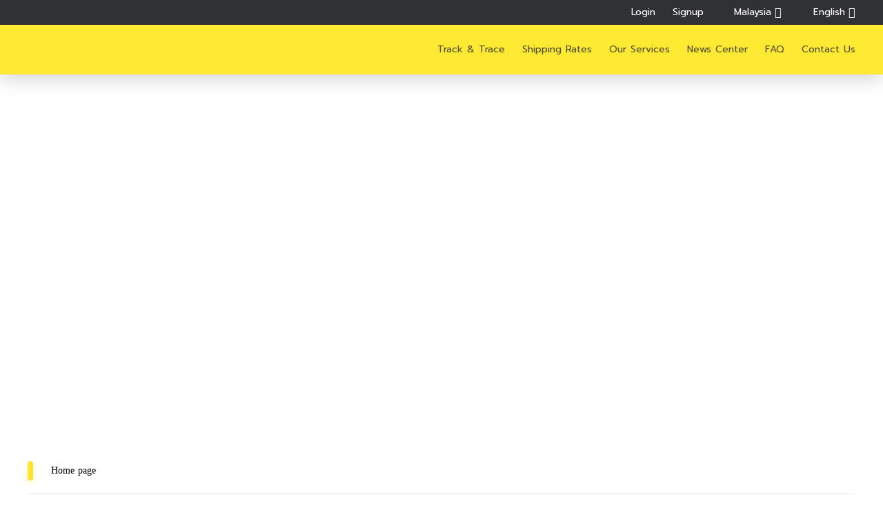

--- FILE ---
content_type: text/html; charset=utf-8
request_url: https://www.flashexpress.my/fle/contact-us/
body_size: 162353
content:
<!doctype html>
<html data-n-head-ssr lang="en" data-n-head="%7B%22lang%22:%7B%22ssr%22:%22en%22%7D%7D">
  <head >
    <title>Contact Us for Customer Care or Sales Support  | Flash Express Malaysia</title><meta data-n-head="ssr" charset="utf-8"><meta data-n-head="ssr" name="viewport" content="width=device-width, initial-scale=1"><meta data-n-head="ssr" name="description" content="Contact Flash Express customer service support or sales support, we will be happy to answer your questions. Feel free to find more contact details from this page."><meta data-n-head="ssr" name="keywords" content="contact Flash Express, Flash Express Malaysia"><link data-n-head="ssr" rel="icon" type="image/x-icon" href="/favicon.ico"><link data-n-head="ssr" rel="preconnect" href="https://fonts.googleapis.com"><link data-n-head="ssr" rel="preconnect" href="https://fonts.gstatic.com"><link data-n-head="ssr" rel="stylesheet" href="https://fonts.googleapis.com/css2?family=Prompt:ital,wght@0,100;0,200;0,300;0,400;0,500;0,600;0,700;0,800;0,900;1,100;1,200;1,300;1,400;1,500;1,600;1,700;1,800;1,900&amp;display=swap"><link data-n-head="ssr" rel="alternate" hreflang="th" href="https://www.flashexpress.co.th/fle/contact-us/"><link data-n-head="ssr" rel="alternate" hreflang="en" href="https://www.flashexpress.com/fle/contact-us/"><link data-n-head="ssr" rel="alternate" hreflang="en-PH" href="https://www.flashexpress.ph/fle/contact-us/"><link data-n-head="ssr" rel="alternate" hreflang="en-MY" href="https://www.flashexpress.my/fle/contact-us/"><link data-n-head="ssr" rel="alternate" hreflang="zh" href="https://www.flashexpress.my/zh/fle/contact-us/"><link data-n-head="ssr" rel="alternate" hreflang="lo" href="https://www.flashexpress.la/fle/contact-us/"><script data-n-head="ssr" defer>
      !function(f,b,e,v,n,t,s)
      {if(f.fbq)return;n=f.fbq=function(){n.callMethod?
      n.callMethod.apply(n,arguments):n.queue.push(arguments)};
      if(!f._fbq)f._fbq=n;n.push=n;n.loaded=!0;n.version='2.0';
      n.queue=[];t=b.createElement(e);t.async=!0;
      t.src=v;s=b.getElementsByTagName(e)[0];
      s.parentNode.insertBefore(t,s)}(window, document,'script',
      'https://connect.facebook.net/en_US/fbevents.js');
      fbq('init', '595759851461787');
      fbq('track', 'PageView');
      </script><script data-n-head="ssr" defer>
      (function(w,d,s,l,i){w[l]=w[l]||[];w[l].push({'gtm.start':
      new Date().getTime(),event:'gtm.js'});var f=d.getElementsByTagName(s)[0],
      j=d.createElement(s),dl=l!='dataLayer'?'&l='+l:'';j.async=true;j.src=
      'https://www.googletagmanager.com/gtm.js?id='+i+dl;f.parentNode.insertBefore(j,f);
      })(window,document,'script','dataLayer','GTM-5WRCFS4');
      </script><script data-n-head="ssr" src="https://front-resource.flashexpress.com/static/vue-lazyload/1.3.3/vue-lazyload.js" ssr="false" defer></script><script data-n-head="ssr" src="https://front-resource.flashexpress.com/static/axios/0.21.1/axios.min.js" defer></script><script data-n-head="ssr" src="https://front-resource.flashexpress.com/static/vue-router/3.5.1/vue-router.min.js" defer></script><script data-n-head="ssr" src="https://front-resource.flashexpress.com/static/vue/2.6.12/vue.min.js" defer></script><script data-n-head="ssr" src="https://front-resource.flashexpress.com/static/vuex/3.6.2/vuex.min.js" defer></script><noscript data-n-head="ssr" defer>Your browser does not support JavaScript!&lt;iframe src=&quot;https://www.googletagmanager.com/ns.html?id=GTM-5WRCFS4&quot;
  height=&quot;0&quot; width=&quot;0&quot; style=&quot;display:none;visibility:hidden&quot;&gt;&lt;/iframe&gt;</noscript><link rel="preload" href="//front-resource.flashexpress.my/flashexpress/fle-website-pc/e87a590.js" as="script"><link rel="preload" href="//front-resource.flashexpress.my/flashexpress/fle-website-pc/a327ae4.js" as="script"><link rel="preload" href="//front-resource.flashexpress.my/flashexpress/fle-website-pc/129ab4b.js" as="script"><link rel="preload" href="//front-resource.flashexpress.my/flashexpress/fle-website-pc/bb7d140.js" as="script"><link rel="preload" href="//front-resource.flashexpress.my/flashexpress/fle-website-pc/90a4b00.js" as="script"><link rel="preload" href="//front-resource.flashexpress.my/flashexpress/fle-website-pc/9be5749.js" as="script"><link rel="preload" href="//front-resource.flashexpress.my/flashexpress/fle-website-pc/3a8fe9a.js" as="script"><link rel="preload" href="//front-resource.flashexpress.my/flashexpress/fle-website-pc/2081d24.js" as="script"><link rel="preload" href="//front-resource.flashexpress.my/flashexpress/fle-website-pc/1441b6b.js" as="script"><link rel="preload" href="//front-resource.flashexpress.my/flashexpress/fle-website-pc/f0f3a6b.js" as="script"><link rel="preload" href="//front-resource.flashexpress.my/flashexpress/fle-website-pc/5ef865b.js" as="script"><link rel="preload" href="//front-resource.flashexpress.my/flashexpress/fle-website-pc/b787b73.js" as="script"><link rel="preload" href="//front-resource.flashexpress.my/flashexpress/fle-website-pc/274c485.js" as="script"><link rel="preload" href="//front-resource.flashexpress.my/flashexpress/fle-website-pc/4482730.js" as="script"><link rel="preload" href="//front-resource.flashexpress.my/flashexpress/fle-website-pc/25556b1.js" as="script"><link rel="preload" href="//front-resource.flashexpress.my/flashexpress/fle-website-pc/2e1cb2f.js" as="script"><link rel="preload" href="//front-resource.flashexpress.my/flashexpress/fle-website-pc/20855e6.js" as="script"><link rel="preload" href="//front-resource.flashexpress.my/flashexpress/fle-website-pc/513f3d4.js" as="script"><link rel="preload" href="//front-resource.flashexpress.my/flashexpress/fle-website-pc/4b9b559.js" as="script"><link rel="preload" href="//front-resource.flashexpress.my/flashexpress/fle-website-pc/e98700a.js" as="script"><link rel="preload" href="//front-resource.flashexpress.my/flashexpress/fle-website-pc/5665f23.js" as="script"><link rel="preload" href="//front-resource.flashexpress.my/flashexpress/fle-website-pc/72c0d07.js" as="script"><link rel="preload" href="//front-resource.flashexpress.my/flashexpress/fle-website-pc/8354a22.js" as="script"><link rel="preload" href="//front-resource.flashexpress.my/flashexpress/fle-website-pc/df5a6c0.js" as="script"><link rel="preload" href="//front-resource.flashexpress.my/flashexpress/fle-website-pc/d4fd953.js" as="script"><link rel="preload" href="//front-resource.flashexpress.my/flashexpress/fle-website-pc/8069064.js" as="script"><link rel="preload" href="//front-resource.flashexpress.my/flashexpress/fle-website-pc/8d77728.js" as="script"><link rel="preload" href="//front-resource.flashexpress.my/flashexpress/fle-website-pc/d563d81.js" as="script"><link rel="preload" href="//front-resource.flashexpress.my/flashexpress/fle-website-pc/966a1bf.js" as="script"><link rel="preload" href="//front-resource.flashexpress.my/flashexpress/fle-website-pc/08c4439.js" as="script"><link rel="preload" href="//front-resource.flashexpress.my/flashexpress/fle-website-pc/d049602.js" as="script"><link rel="preload" href="//front-resource.flashexpress.my/flashexpress/fle-website-pc/5e581f4.js" as="script"><link rel="preload" href="//front-resource.flashexpress.my/flashexpress/fle-website-pc/3844201.js" as="script"><link rel="preload" href="//front-resource.flashexpress.my/flashexpress/fle-website-pc/b247bdb.js" as="script"><link rel="preload" href="//front-resource.flashexpress.my/flashexpress/fle-website-pc/ee58a04.js" as="script"><link rel="preload" href="//front-resource.flashexpress.my/flashexpress/fle-website-pc/93951ac.js" as="script"><link rel="preload" href="//front-resource.flashexpress.my/flashexpress/fle-website-pc/083bafb.js" as="script"><link rel="preload" href="//front-resource.flashexpress.my/flashexpress/fle-website-pc/fa254a7.js" as="script"><link rel="preload" href="//front-resource.flashexpress.my/flashexpress/fle-website-pc/2e5344e.js" as="script"><link rel="preload" href="//front-resource.flashexpress.my/flashexpress/fle-website-pc/82e979c.js" as="script"><link rel="preload" href="//front-resource.flashexpress.my/flashexpress/fle-website-pc/2393d77.js" as="script"><link rel="preload" href="//front-resource.flashexpress.my/flashexpress/fle-website-pc/b948277.js" as="script"><link rel="preload" href="//front-resource.flashexpress.my/flashexpress/fle-website-pc/6ee8571.js" as="script"><link rel="preload" href="//front-resource.flashexpress.my/flashexpress/fle-website-pc/b79f9ae.js" as="script"><link rel="preload" href="//front-resource.flashexpress.my/flashexpress/fle-website-pc/63d74fb.js" as="script"><link rel="preload" href="//front-resource.flashexpress.my/flashexpress/fle-website-pc/3425af0.js" as="script"><link rel="preload" href="//front-resource.flashexpress.my/flashexpress/fle-website-pc/0440247.js" as="script"><link rel="preload" href="//front-resource.flashexpress.my/flashexpress/fle-website-pc/18b8fb6.js" as="script"><link rel="preload" href="//front-resource.flashexpress.my/flashexpress/fle-website-pc/b00841e.js" as="script"><link rel="preload" href="//front-resource.flashexpress.my/flashexpress/fle-website-pc/64f27d2.js" as="script"><link rel="preload" href="//front-resource.flashexpress.my/flashexpress/fle-website-pc/df9af5d.js" as="script"><link rel="preload" href="//front-resource.flashexpress.my/flashexpress/fle-website-pc/2e54661.js" as="script"><link rel="preload" href="//front-resource.flashexpress.my/flashexpress/fle-website-pc/f63c7d1.js" as="script"><link rel="preload" href="//front-resource.flashexpress.my/flashexpress/fle-website-pc/7e663e4.js" as="script"><link rel="preload" href="//front-resource.flashexpress.my/flashexpress/fle-website-pc/d76950f.js" as="script"><link rel="preload" href="//front-resource.flashexpress.my/flashexpress/fle-website-pc/409daa9.js" as="script"><link rel="preload" href="//front-resource.flashexpress.my/flashexpress/fle-website-pc/a2859e8.js" as="script"><link rel="preload" href="//front-resource.flashexpress.my/flashexpress/fle-website-pc/9320aee.js" as="script"><link rel="preload" href="//front-resource.flashexpress.my/flashexpress/fle-website-pc/8b88814.js" as="script"><link rel="preload" href="//front-resource.flashexpress.my/flashexpress/fle-website-pc/731def0.js" as="script"><link rel="preload" href="//front-resource.flashexpress.my/flashexpress/fle-website-pc/10e4ef6.js" as="script"><link rel="preload" href="//front-resource.flashexpress.my/flashexpress/fle-website-pc/fc8fbd5.js" as="script"><link rel="preload" href="//front-resource.flashexpress.my/flashexpress/fle-website-pc/d8746c1.js" as="script"><link rel="preload" href="//front-resource.flashexpress.my/flashexpress/fle-website-pc/cab779a.js" as="script"><link rel="preload" href="//front-resource.flashexpress.my/flashexpress/fle-website-pc/a0e7ec0.js" as="script"><link rel="preload" href="//front-resource.flashexpress.my/flashexpress/fle-website-pc/6d7d518.js" as="script"><link rel="preload" href="//front-resource.flashexpress.my/flashexpress/fle-website-pc/6343c30.js" as="script"><link rel="preload" href="//front-resource.flashexpress.my/flashexpress/fle-website-pc/372488d.js" as="script"><link rel="preload" href="//front-resource.flashexpress.my/flashexpress/fle-website-pc/40f56c1.js" as="script"><link rel="preload" href="//front-resource.flashexpress.my/flashexpress/fle-website-pc/5c0ae20.js" as="script"><link rel="preload" href="//front-resource.flashexpress.my/flashexpress/fle-website-pc/61d7eba.js" as="script"><style data-vue-ssr-id="096a6367:0 561538e3:0 0cdf1798:0 76a2fc3a:0 2063fbba:0 f8b40c06:0 54ebc2f9:0 f3e22c36:0 2caa9701:0 4d667863:0 015c90be:0 3ba5a095:0 da53efba:0 6dd93943:0 4b54abe3:0 9d96a8a2:0 96ef623a:0 4380f523:0 3dcc4a63:0 309c3e43:0 6f84ccfa:0 e4f4adb2:0 2c4a927a:0 5df2a2f5:0 1fd753b9:0 2950996a:0 02a7eda7:0 61c82609:0 5d1d66ba:0 c3cc066a:0 491a867a:0 266d31fa:0 f44f1b3a:0 6354be63:0 4e405243:0 1e020163:0 01e1fcb2:0 48aaf663:0 35d7d8c3:0 4c999349:0 b6e401b6:0 3572087a:0 700cccc3:0 6793b256:0 3b5ac131:0 618d69a6:0 4e2dbe63:0 6dbace66:0 4cab7965:0 472a71a3:0 1fa8e77a:0 3fa3507a:0 bfb1dffa:0 c7c771a0:0 63e2dbec:0 b15e735c:0 5e44f247:0 3c745671:0 62ef4d96:0 0a14b5ee:0 cb8bcc0a:0 78887bc1:0 f90dfc64:0 b24b686c:0 4ae3749c:0 7ba1d973:0">.global__center{width:1200px;margin:0 auto}.margin_top_20{margin-top:20px}.el-icon-kg:before{content:"kg";font-size:16px}.el-icon-cm:before{content:"cm";font-size:16px}ul{list-style:none}input::-webkit-inner-spin-button,input::-webkit-outer-spin-button{-webkit-appearance:none}input[type=number]{-moz-appearance:textfield}.message-box-class{width:320px!important}.register-title{font-size:36px;line-height:48px;margin-bottom:18px;text-align:center}.register-line-bg{width:173px;height:9px;margin:0 auto;background-image:linear-gradient(90deg,#ffea33,#fd3);box-shadow:0 4px 8px 0 rgba(255,234,51,.4);border-radius:4.5px}.gauge-point{width:8px;height:20px;background:#ffea33;box-shadow:0 1px 2px 0 #b2a000;border-radius:4px;align-self:center;margin-right:12px}.pagination-wrap{margin-top:30px;text-align:right;overflow:hidden}.pagination-wrap .el-pagination__sizes,.pagination-wrap .el-pagination__total{float:left}.card-upload .fle-avatar-uploader{line-height:0}.card-upload .upload{position:relative;width:481px;height:238px;background:#fdfcff;border:1px dashed #dcdfe6;display:flex;flex-direction:column;justify-content:center;align-items:center}.card-upload .upload .el-upload{border:none}.card-upload .upload .default-list .img,.card-upload .upload .default-list .list,.card-upload .upload .el-upload img{width:216px;height:154px}.card-upload .upload:hover{border:1px dashed #bfbfbf;border:1px dashed #ffea33}.swiper-img{height:100%;width:100%}.flex-wrap{display:flex;align-items:center}

.prompt-thin{font-weight:100}.prompt-extralight,.prompt-thin{font-family:"Prompt",sans-serif;font-style:normal}.prompt-extralight{font-weight:200}.prompt-light{font-weight:300}.prompt-light,.prompt-regular{font-family:"Prompt",sans-serif;font-style:normal}.prompt-regular{font-weight:400}.prompt-medium{font-weight:500}.prompt-medium,.prompt-semibold{font-family:"Prompt",sans-serif;font-style:normal}.prompt-semibold{font-weight:600}.prompt-bold{font-weight:700}.prompt-bold,.prompt-extrabold{font-family:"Prompt",sans-serif;font-style:normal}.prompt-extrabold{font-weight:800}.prompt-black{font-family:"Prompt",sans-serif;font-weight:900;font-style:normal}.prompt-thin-italic{font-weight:100}.prompt-extralight-italic,.prompt-thin-italic{font-family:"Prompt",sans-serif;font-style:italic}.prompt-extralight-italic{font-weight:200}.prompt-light-italic{font-weight:300}.prompt-light-italic,.prompt-regular-italic{font-family:"Prompt",sans-serif;font-style:italic}.prompt-regular-italic{font-weight:400}.prompt-medium-italic{font-weight:500}.prompt-medium-italic,.prompt-semibold-italic{font-family:"Prompt",sans-serif;font-style:italic}.prompt-semibold-italic{font-weight:600}.prompt-bold-italic{font-weight:700}.prompt-bold-italic,.prompt-extrabold-italic{font-family:"Prompt",sans-serif;font-style:italic}.prompt-extrabold-italic{font-weight:800}.prompt-black-italic{font-family:"Prompt",sans-serif;font-weight:900;font-style:italic}
.el-notification{display:-webkit-box;display:-ms-flexbox;display:flex;width:330px;padding:14px 26px 14px 13px;border-radius:8px;-webkit-box-sizing:border-box;box-sizing:border-box;border:1px solid #ebeef5;position:fixed;background-color:#fff;-webkit-box-shadow:0 2px 12px 0 rgba(0,0,0,.1);box-shadow:0 2px 12px 0 rgba(0,0,0,.1);-webkit-transition:opacity .3s,left .3s,right .3s,top .4s,bottom .3s,-webkit-transform .3s;transition:opacity .3s,left .3s,right .3s,top .4s,bottom .3s,-webkit-transform .3s;transition:opacity .3s,transform .3s,left .3s,right .3s,top .4s,bottom .3s;transition:opacity .3s,transform .3s,left .3s,right .3s,top .4s,bottom .3s,-webkit-transform .3s;overflow:hidden}.el-notification.right{right:16px}.el-notification.left{left:16px}.el-notification__group{margin-left:13px;margin-right:8px}.el-notification__title{font-weight:700;font-size:16px;color:#303133;margin:0}.el-notification__content{font-size:14px;line-height:21px;margin:6px 0 0;color:#606266;text-align:justify}.el-notification__content p{margin:0}.el-notification__icon{height:24px;width:24px;font-size:24px}.el-notification__closeBtn{position:absolute;top:18px;right:15px;cursor:pointer;color:#909399;font-size:16px}.el-notification__closeBtn:hover{color:#606266}.el-notification .el-icon-success{color:#67c23a}.el-notification .el-icon-error{color:#f56c6c}.el-notification .el-icon-info{color:#909399}.el-notification .el-icon-warning{color:#e6a23c}.el-notification-fade-enter.right{right:0;-webkit-transform:translateX(100%);transform:translateX(100%)}.el-notification-fade-enter.left{left:0;-webkit-transform:translateX(-100%);transform:translateX(-100%)}.el-notification-fade-leave-active{opacity:0}
.el-fade-in-enter,.el-fade-in-leave-active,.el-fade-in-linear-enter,.el-fade-in-linear-leave,.el-fade-in-linear-leave-active,.fade-in-linear-enter,.fade-in-linear-leave,.fade-in-linear-leave-active{opacity:0}.el-fade-in-linear-enter-active,.el-fade-in-linear-leave-active,.fade-in-linear-enter-active,.fade-in-linear-leave-active{-webkit-transition:opacity .2s linear;transition:opacity .2s linear}.el-fade-in-enter-active,.el-fade-in-leave-active,.el-zoom-in-center-enter-active,.el-zoom-in-center-leave-active{-webkit-transition:all .3s cubic-bezier(.55,0,.1,1);transition:all .3s cubic-bezier(.55,0,.1,1)}.el-zoom-in-center-enter,.el-zoom-in-center-leave-active{opacity:0;-webkit-transform:scaleX(0);transform:scaleX(0)}.el-zoom-in-top-enter-active,.el-zoom-in-top-leave-active{opacity:1;-webkit-transform:scaleY(1);transform:scaleY(1);-webkit-transition:opacity .3s cubic-bezier(.23,1,.32,1),-webkit-transform .3s cubic-bezier(.23,1,.32,1);transition:opacity .3s cubic-bezier(.23,1,.32,1),-webkit-transform .3s cubic-bezier(.23,1,.32,1);transition:transform .3s cubic-bezier(.23,1,.32,1),opacity .3s cubic-bezier(.23,1,.32,1);transition:transform .3s cubic-bezier(.23,1,.32,1),opacity .3s cubic-bezier(.23,1,.32,1),-webkit-transform .3s cubic-bezier(.23,1,.32,1);-webkit-transform-origin:center top;transform-origin:center top}.el-zoom-in-top-enter,.el-zoom-in-top-leave-active{opacity:0;-webkit-transform:scaleY(0);transform:scaleY(0)}.el-zoom-in-bottom-enter-active,.el-zoom-in-bottom-leave-active{opacity:1;-webkit-transform:scaleY(1);transform:scaleY(1);-webkit-transition:opacity .3s cubic-bezier(.23,1,.32,1),-webkit-transform .3s cubic-bezier(.23,1,.32,1);transition:opacity .3s cubic-bezier(.23,1,.32,1),-webkit-transform .3s cubic-bezier(.23,1,.32,1);transition:transform .3s cubic-bezier(.23,1,.32,1),opacity .3s cubic-bezier(.23,1,.32,1);transition:transform .3s cubic-bezier(.23,1,.32,1),opacity .3s cubic-bezier(.23,1,.32,1),-webkit-transform .3s cubic-bezier(.23,1,.32,1);-webkit-transform-origin:center bottom;transform-origin:center bottom}.el-zoom-in-bottom-enter,.el-zoom-in-bottom-leave-active{opacity:0;-webkit-transform:scaleY(0);transform:scaleY(0)}.el-zoom-in-left-enter-active,.el-zoom-in-left-leave-active{opacity:1;-webkit-transform:scale(1);transform:scale(1);-webkit-transition:opacity .3s cubic-bezier(.23,1,.32,1),-webkit-transform .3s cubic-bezier(.23,1,.32,1);transition:opacity .3s cubic-bezier(.23,1,.32,1),-webkit-transform .3s cubic-bezier(.23,1,.32,1);transition:transform .3s cubic-bezier(.23,1,.32,1),opacity .3s cubic-bezier(.23,1,.32,1);transition:transform .3s cubic-bezier(.23,1,.32,1),opacity .3s cubic-bezier(.23,1,.32,1),-webkit-transform .3s cubic-bezier(.23,1,.32,1);-webkit-transform-origin:top left;transform-origin:top left}.el-zoom-in-left-enter,.el-zoom-in-left-leave-active{opacity:0;-webkit-transform:scale(.45);transform:scale(.45)}.collapse-transition{-webkit-transition:height .3s ease-in-out,padding-top .3s ease-in-out,padding-bottom .3s ease-in-out;transition:height .3s ease-in-out,padding-top .3s ease-in-out,padding-bottom .3s ease-in-out}.horizontal-collapse-transition{-webkit-transition:width .3s ease-in-out,padding-left .3s ease-in-out,padding-right .3s ease-in-out;transition:width .3s ease-in-out,padding-left .3s ease-in-out,padding-right .3s ease-in-out}.el-list-enter-active,.el-list-leave-active{-webkit-transition:all 1s;transition:all 1s}.el-list-enter,.el-list-leave-active{opacity:0;-webkit-transform:translateY(-30px);transform:translateY(-30px)}.el-opacity-transition{-webkit-transition:opacity .3s cubic-bezier(.55,0,.1,1);transition:opacity .3s cubic-bezier(.55,0,.1,1)}@font-face{font-family:element-icons;src:url(//front-resource.flashexpress.my/flashexpress/fle-website-pc/fonts/element-icons.313f7da.woff) format("woff"),url(//front-resource.flashexpress.my/flashexpress/fle-website-pc/fonts/element-icons.4520188.ttf) format("truetype");font-weight:400;font-display:"auto";font-style:normal}[class*=" el-icon-"],[class^=el-icon-]{font-family:element-icons!important;speak:none;font-style:normal;font-weight:400;font-variant:normal;text-transform:none;line-height:1;vertical-align:baseline;display:inline-block;-webkit-font-smoothing:antialiased;-moz-osx-font-smoothing:grayscale}.el-icon-ice-cream-round:before{content:"\e6a0"}.el-icon-ice-cream-square:before{content:"\e6a3"}.el-icon-lollipop:before{content:"\e6a4"}.el-icon-potato-strips:before{content:"\e6a5"}.el-icon-milk-tea:before{content:"\e6a6"}.el-icon-ice-drink:before{content:"\e6a7"}.el-icon-ice-tea:before{content:"\e6a9"}.el-icon-coffee:before{content:"\e6aa"}.el-icon-orange:before{content:"\e6ab"}.el-icon-pear:before{content:"\e6ac"}.el-icon-apple:before{content:"\e6ad"}.el-icon-cherry:before{content:"\e6ae"}.el-icon-watermelon:before{content:"\e6af"}.el-icon-grape:before{content:"\e6b0"}.el-icon-refrigerator:before{content:"\e6b1"}.el-icon-goblet-square-full:before{content:"\e6b2"}.el-icon-goblet-square:before{content:"\e6b3"}.el-icon-goblet-full:before{content:"\e6b4"}.el-icon-goblet:before{content:"\e6b5"}.el-icon-cold-drink:before{content:"\e6b6"}.el-icon-coffee-cup:before{content:"\e6b8"}.el-icon-water-cup:before{content:"\e6b9"}.el-icon-hot-water:before{content:"\e6ba"}.el-icon-ice-cream:before{content:"\e6bb"}.el-icon-dessert:before{content:"\e6bc"}.el-icon-sugar:before{content:"\e6bd"}.el-icon-tableware:before{content:"\e6be"}.el-icon-burger:before{content:"\e6bf"}.el-icon-knife-fork:before{content:"\e6c1"}.el-icon-fork-spoon:before{content:"\e6c2"}.el-icon-chicken:before{content:"\e6c3"}.el-icon-food:before{content:"\e6c4"}.el-icon-dish-1:before{content:"\e6c5"}.el-icon-dish:before{content:"\e6c6"}.el-icon-moon-night:before{content:"\e6ee"}.el-icon-moon:before{content:"\e6f0"}.el-icon-cloudy-and-sunny:before{content:"\e6f1"}.el-icon-partly-cloudy:before{content:"\e6f2"}.el-icon-cloudy:before{content:"\e6f3"}.el-icon-sunny:before{content:"\e6f6"}.el-icon-sunset:before{content:"\e6f7"}.el-icon-sunrise-1:before{content:"\e6f8"}.el-icon-sunrise:before{content:"\e6f9"}.el-icon-heavy-rain:before{content:"\e6fa"}.el-icon-lightning:before{content:"\e6fb"}.el-icon-light-rain:before{content:"\e6fc"}.el-icon-wind-power:before{content:"\e6fd"}.el-icon-baseball:before{content:"\e712"}.el-icon-soccer:before{content:"\e713"}.el-icon-football:before{content:"\e715"}.el-icon-basketball:before{content:"\e716"}.el-icon-ship:before{content:"\e73f"}.el-icon-truck:before{content:"\e740"}.el-icon-bicycle:before{content:"\e741"}.el-icon-mobile-phone:before{content:"\e6d3"}.el-icon-service:before{content:"\e6d4"}.el-icon-key:before{content:"\e6e2"}.el-icon-unlock:before{content:"\e6e4"}.el-icon-lock:before{content:"\e6e5"}.el-icon-watch:before{content:"\e6fe"}.el-icon-watch-1:before{content:"\e6ff"}.el-icon-timer:before{content:"\e702"}.el-icon-alarm-clock:before{content:"\e703"}.el-icon-map-location:before{content:"\e704"}.el-icon-delete-location:before{content:"\e705"}.el-icon-add-location:before{content:"\e706"}.el-icon-location-information:before{content:"\e707"}.el-icon-location-outline:before{content:"\e708"}.el-icon-location:before{content:"\e79e"}.el-icon-place:before{content:"\e709"}.el-icon-discover:before{content:"\e70a"}.el-icon-first-aid-kit:before{content:"\e70b"}.el-icon-trophy-1:before{content:"\e70c"}.el-icon-trophy:before{content:"\e70d"}.el-icon-medal:before{content:"\e70e"}.el-icon-medal-1:before{content:"\e70f"}.el-icon-stopwatch:before{content:"\e710"}.el-icon-mic:before{content:"\e711"}.el-icon-copy-document:before{content:"\e718"}.el-icon-full-screen:before{content:"\e719"}.el-icon-switch-button:before{content:"\e71b"}.el-icon-aim:before{content:"\e71c"}.el-icon-crop:before{content:"\e71d"}.el-icon-odometer:before{content:"\e71e"}.el-icon-time:before{content:"\e71f"}.el-icon-bangzhu:before{content:"\e724"}.el-icon-close-notification:before{content:"\e726"}.el-icon-microphone:before{content:"\e727"}.el-icon-turn-off-microphone:before{content:"\e728"}.el-icon-position:before{content:"\e729"}.el-icon-postcard:before{content:"\e72a"}.el-icon-message:before{content:"\e72b"}.el-icon-chat-line-square:before{content:"\e72d"}.el-icon-chat-dot-square:before{content:"\e72e"}.el-icon-chat-dot-round:before{content:"\e72f"}.el-icon-chat-square:before{content:"\e730"}.el-icon-chat-line-round:before{content:"\e731"}.el-icon-chat-round:before{content:"\e732"}.el-icon-set-up:before{content:"\e733"}.el-icon-turn-off:before{content:"\e734"}.el-icon-open:before{content:"\e735"}.el-icon-connection:before{content:"\e736"}.el-icon-link:before{content:"\e737"}.el-icon-cpu:before{content:"\e738"}.el-icon-thumb:before{content:"\e739"}.el-icon-female:before{content:"\e73a"}.el-icon-male:before{content:"\e73b"}.el-icon-guide:before{content:"\e73c"}.el-icon-news:before{content:"\e73e"}.el-icon-price-tag:before{content:"\e744"}.el-icon-discount:before{content:"\e745"}.el-icon-wallet:before{content:"\e747"}.el-icon-coin:before{content:"\e748"}.el-icon-money:before{content:"\e749"}.el-icon-bank-card:before{content:"\e74a"}.el-icon-box:before{content:"\e74b"}.el-icon-present:before{content:"\e74c"}.el-icon-sell:before{content:"\e6d5"}.el-icon-sold-out:before{content:"\e6d6"}.el-icon-shopping-bag-2:before{content:"\e74d"}.el-icon-shopping-bag-1:before{content:"\e74e"}.el-icon-shopping-cart-2:before{content:"\e74f"}.el-icon-shopping-cart-1:before{content:"\e750"}.el-icon-shopping-cart-full:before{content:"\e751"}.el-icon-smoking:before{content:"\e752"}.el-icon-no-smoking:before{content:"\e753"}.el-icon-house:before{content:"\e754"}.el-icon-table-lamp:before{content:"\e755"}.el-icon-school:before{content:"\e756"}.el-icon-office-building:before{content:"\e757"}.el-icon-toilet-paper:before{content:"\e758"}.el-icon-notebook-2:before{content:"\e759"}.el-icon-notebook-1:before{content:"\e75a"}.el-icon-files:before{content:"\e75b"}.el-icon-collection:before{content:"\e75c"}.el-icon-receiving:before{content:"\e75d"}.el-icon-suitcase-1:before{content:"\e760"}.el-icon-suitcase:before{content:"\e761"}.el-icon-film:before{content:"\e763"}.el-icon-collection-tag:before{content:"\e765"}.el-icon-data-analysis:before{content:"\e766"}.el-icon-pie-chart:before{content:"\e767"}.el-icon-data-board:before{content:"\e768"}.el-icon-data-line:before{content:"\e76d"}.el-icon-reading:before{content:"\e769"}.el-icon-magic-stick:before{content:"\e76a"}.el-icon-coordinate:before{content:"\e76b"}.el-icon-mouse:before{content:"\e76c"}.el-icon-brush:before{content:"\e76e"}.el-icon-headset:before{content:"\e76f"}.el-icon-umbrella:before{content:"\e770"}.el-icon-scissors:before{content:"\e771"}.el-icon-mobile:before{content:"\e773"}.el-icon-attract:before{content:"\e774"}.el-icon-monitor:before{content:"\e775"}.el-icon-search:before{content:"\e778"}.el-icon-takeaway-box:before{content:"\e77a"}.el-icon-paperclip:before{content:"\e77d"}.el-icon-printer:before{content:"\e77e"}.el-icon-document-add:before{content:"\e782"}.el-icon-document:before{content:"\e785"}.el-icon-document-checked:before{content:"\e786"}.el-icon-document-copy:before{content:"\e787"}.el-icon-document-delete:before{content:"\e788"}.el-icon-document-remove:before{content:"\e789"}.el-icon-tickets:before{content:"\e78b"}.el-icon-folder-checked:before{content:"\e77f"}.el-icon-folder-delete:before{content:"\e780"}.el-icon-folder-remove:before{content:"\e781"}.el-icon-folder-add:before{content:"\e783"}.el-icon-folder-opened:before{content:"\e784"}.el-icon-folder:before{content:"\e78a"}.el-icon-edit-outline:before{content:"\e764"}.el-icon-edit:before{content:"\e78c"}.el-icon-date:before{content:"\e78e"}.el-icon-c-scale-to-original:before{content:"\e7c6"}.el-icon-view:before{content:"\e6ce"}.el-icon-loading:before{content:"\e6cf"}.el-icon-rank:before{content:"\e6d1"}.el-icon-sort-down:before{content:"\e7c4"}.el-icon-sort-up:before{content:"\e7c5"}.el-icon-sort:before{content:"\e6d2"}.el-icon-finished:before{content:"\e6cd"}.el-icon-refresh-left:before{content:"\e6c7"}.el-icon-refresh-right:before{content:"\e6c8"}.el-icon-refresh:before{content:"\e6d0"}.el-icon-video-play:before{content:"\e7c0"}.el-icon-video-pause:before{content:"\e7c1"}.el-icon-d-arrow-right:before{content:"\e6dc"}.el-icon-d-arrow-left:before{content:"\e6dd"}.el-icon-arrow-up:before{content:"\e6e1"}.el-icon-arrow-down:before{content:"\e6df"}.el-icon-arrow-right:before{content:"\e6e0"}.el-icon-arrow-left:before{content:"\e6de"}.el-icon-top-right:before{content:"\e6e7"}.el-icon-top-left:before{content:"\e6e8"}.el-icon-top:before{content:"\e6e6"}.el-icon-bottom:before{content:"\e6eb"}.el-icon-right:before{content:"\e6e9"}.el-icon-back:before{content:"\e6ea"}.el-icon-bottom-right:before{content:"\e6ec"}.el-icon-bottom-left:before{content:"\e6ed"}.el-icon-caret-top:before{content:"\e78f"}.el-icon-caret-bottom:before{content:"\e790"}.el-icon-caret-right:before{content:"\e791"}.el-icon-caret-left:before{content:"\e792"}.el-icon-d-caret:before{content:"\e79a"}.el-icon-share:before{content:"\e793"}.el-icon-menu:before{content:"\e798"}.el-icon-s-grid:before{content:"\e7a6"}.el-icon-s-check:before{content:"\e7a7"}.el-icon-s-data:before{content:"\e7a8"}.el-icon-s-opportunity:before{content:"\e7aa"}.el-icon-s-custom:before{content:"\e7ab"}.el-icon-s-claim:before{content:"\e7ad"}.el-icon-s-finance:before{content:"\e7ae"}.el-icon-s-comment:before{content:"\e7af"}.el-icon-s-flag:before{content:"\e7b0"}.el-icon-s-marketing:before{content:"\e7b1"}.el-icon-s-shop:before{content:"\e7b4"}.el-icon-s-open:before{content:"\e7b5"}.el-icon-s-management:before{content:"\e7b6"}.el-icon-s-ticket:before{content:"\e7b7"}.el-icon-s-release:before{content:"\e7b8"}.el-icon-s-home:before{content:"\e7b9"}.el-icon-s-promotion:before{content:"\e7ba"}.el-icon-s-operation:before{content:"\e7bb"}.el-icon-s-unfold:before{content:"\e7bc"}.el-icon-s-fold:before{content:"\e7a9"}.el-icon-s-platform:before{content:"\e7bd"}.el-icon-s-order:before{content:"\e7be"}.el-icon-s-cooperation:before{content:"\e7bf"}.el-icon-bell:before{content:"\e725"}.el-icon-message-solid:before{content:"\e799"}.el-icon-video-camera:before{content:"\e772"}.el-icon-video-camera-solid:before{content:"\e796"}.el-icon-camera:before{content:"\e779"}.el-icon-camera-solid:before{content:"\e79b"}.el-icon-download:before{content:"\e77c"}.el-icon-upload2:before{content:"\e77b"}.el-icon-upload:before{content:"\e7c3"}.el-icon-picture-outline-round:before{content:"\e75f"}.el-icon-picture-outline:before{content:"\e75e"}.el-icon-picture:before{content:"\e79f"}.el-icon-close:before{content:"\e6db"}.el-icon-check:before{content:"\e6da"}.el-icon-plus:before{content:"\e6d9"}.el-icon-minus:before{content:"\e6d8"}.el-icon-help:before{content:"\e73d"}.el-icon-s-help:before{content:"\e7b3"}.el-icon-circle-close:before{content:"\e78d"}.el-icon-circle-check:before{content:"\e720"}.el-icon-circle-plus-outline:before{content:"\e723"}.el-icon-remove-outline:before{content:"\e722"}.el-icon-zoom-out:before{content:"\e776"}.el-icon-zoom-in:before{content:"\e777"}.el-icon-error:before{content:"\e79d"}.el-icon-success:before{content:"\e79c"}.el-icon-circle-plus:before{content:"\e7a0"}.el-icon-remove:before{content:"\e7a2"}.el-icon-info:before{content:"\e7a1"}.el-icon-question:before{content:"\e7a4"}.el-icon-warning-outline:before{content:"\e6c9"}.el-icon-warning:before{content:"\e7a3"}.el-icon-goods:before{content:"\e7c2"}.el-icon-s-goods:before{content:"\e7b2"}.el-icon-star-off:before{content:"\e717"}.el-icon-star-on:before{content:"\e797"}.el-icon-more-outline:before{content:"\e6cc"}.el-icon-more:before{content:"\e794"}.el-icon-phone-outline:before{content:"\e6cb"}.el-icon-phone:before{content:"\e795"}.el-icon-user:before{content:"\e6e3"}.el-icon-user-solid:before{content:"\e7a5"}.el-icon-setting:before{content:"\e6ca"}.el-icon-s-tools:before{content:"\e7ac"}.el-icon-delete:before{content:"\e6d7"}.el-icon-delete-solid:before{content:"\e7c9"}.el-icon-eleme:before{content:"\e7c7"}.el-icon-platform-eleme:before{content:"\e7ca"}.el-icon-loading{-webkit-animation:rotating 2s linear infinite;animation:rotating 2s linear infinite}.el-icon--right{margin-left:5px}.el-icon--left{margin-right:5px}@-webkit-keyframes rotating{0%{-webkit-transform:rotate(0);transform:rotate(0)}to{-webkit-transform:rotate(1turn);transform:rotate(1turn)}}@keyframes rotating{0%{-webkit-transform:rotate(0);transform:rotate(0)}to{-webkit-transform:rotate(1turn);transform:rotate(1turn)}}
.el-message__closeBtn:focus,.el-message__content:focus{outline-width:0}.el-message{min-width:380px;-webkit-box-sizing:border-box;box-sizing:border-box;border-radius:4px;border:1px solid #ebeef5;position:fixed;left:50%;top:20px;-webkit-transform:translateX(-50%);transform:translateX(-50%);background-color:#edf2fc;-webkit-transition:opacity .3s,top .4s,-webkit-transform .4s;transition:opacity .3s,top .4s,-webkit-transform .4s;transition:opacity .3s,transform .4s,top .4s;transition:opacity .3s,transform .4s,top .4s,-webkit-transform .4s;overflow:hidden;padding:15px 15px 15px 20px;display:-webkit-box;display:-ms-flexbox;display:flex;-webkit-box-align:center;-ms-flex-align:center;align-items:center}.el-message.is-center{-webkit-box-pack:center;-ms-flex-pack:center;justify-content:center}.el-message.is-closable .el-message__content{padding-right:16px}.el-message p{margin:0}.el-message--info .el-message__content{color:#909399}.el-message--success{background-color:#f0f9eb;border-color:#e1f3d8}.el-message--success .el-message__content{color:#67c23a}.el-message--warning{background-color:#fdf6ec;border-color:#faecd8}.el-message--warning .el-message__content{color:#e6a23c}.el-message--error{background-color:#fef0f0;border-color:#fde2e2}.el-message--error .el-message__content{color:#f56c6c}.el-message__icon{margin-right:10px}.el-message__content{padding:0;font-size:14px;line-height:1}.el-message__closeBtn{position:absolute;top:50%;right:15px;-webkit-transform:translateY(-50%);transform:translateY(-50%);cursor:pointer;color:#c0c4cc;font-size:16px}.el-message__closeBtn:hover{color:#909399}.el-message .el-icon-success{color:#67c23a}.el-message .el-icon-error{color:#f56c6c}.el-message .el-icon-info{color:#909399}.el-message .el-icon-warning{color:#e6a23c}.el-message-fade-enter,.el-message-fade-leave-active{opacity:0;-webkit-transform:translate(-50%,-100%);transform:translate(-50%,-100%)}
.el-button-group>.el-button.is-active,.el-button-group>.el-button.is-disabled,.el-button-group>.el-button:not(.is-disabled):active,.el-button-group>.el-button:not(.is-disabled):focus,.el-button-group>.el-button:not(.is-disabled):hover{z-index:1}.el-button,.el-input__inner{-webkit-appearance:none;outline:0}.el-message-box,.el-popup-parent--hidden{overflow:hidden}.v-modal-enter{-webkit-animation:v-modal-in .2s ease;animation:v-modal-in .2s ease}.v-modal-leave{-webkit-animation:v-modal-out .2s ease forwards;animation:v-modal-out .2s ease forwards}@-webkit-keyframes v-modal-in{0%{opacity:0}}@keyframes v-modal-in{0%{opacity:0}}@-webkit-keyframes v-modal-out{to{opacity:0}}@keyframes v-modal-out{to{opacity:0}}.v-modal{position:fixed;left:0;top:0;width:100%;height:100%;opacity:.5;background:#000}.el-button{display:inline-block;line-height:1;white-space:nowrap;cursor:pointer;background:#fff;border:1px solid #dcdfe6;color:#606266;text-align:center;-webkit-box-sizing:border-box;box-sizing:border-box;margin:0;-webkit-transition:.1s;transition:.1s;font-weight:500;-moz-user-select:none;-webkit-user-select:none;-ms-user-select:none;padding:12px 20px;font-size:14px;border-radius:4px}.el-button+.el-button{margin-left:10px}.el-button:focus,.el-button:hover{color:#409eff;border-color:#c6e2ff;background-color:#ecf5ff}.el-button:active{color:#3a8ee6;border-color:#3a8ee6;outline:0}.el-button::-moz-focus-inner{border:0}.el-button [class*=el-icon-]+span{margin-left:5px}.el-button.is-plain:focus,.el-button.is-plain:hover{background:#fff;border-color:#409eff;color:#409eff}.el-button.is-active,.el-button.is-plain:active{color:#3a8ee6;border-color:#3a8ee6}.el-button.is-plain:active{background:#fff;outline:0}.el-button.is-disabled,.el-button.is-disabled:focus,.el-button.is-disabled:hover{color:#c0c4cc;cursor:not-allowed;background-image:none;background-color:#fff;border-color:#ebeef5}.el-button.is-disabled.el-button--text{background-color:transparent}.el-button.is-disabled.is-plain,.el-button.is-disabled.is-plain:focus,.el-button.is-disabled.is-plain:hover{background-color:#fff;border-color:#ebeef5;color:#c0c4cc}.el-button.is-loading{position:relative;pointer-events:none}.el-button.is-loading:before{pointer-events:none;content:"";position:absolute;left:-1px;top:-1px;right:-1px;bottom:-1px;border-radius:inherit;background-color:hsla(0,0%,100%,.35)}.el-button.is-round{border-radius:20px;padding:12px 23px}.el-button.is-circle{border-radius:50%;padding:12px}.el-button--primary{color:#fff;background-color:#409eff;border-color:#409eff}.el-button--primary:focus,.el-button--primary:hover{background:#66b1ff;border-color:#66b1ff;color:#fff}.el-button--primary.is-active,.el-button--primary:active{background:#3a8ee6;border-color:#3a8ee6;color:#fff}.el-button--primary:active{outline:0}.el-button--primary.is-disabled,.el-button--primary.is-disabled:active,.el-button--primary.is-disabled:focus,.el-button--primary.is-disabled:hover{color:#fff;background-color:#a0cfff;border-color:#a0cfff}.el-button--primary.is-plain{color:#409eff;background:#ecf5ff;border-color:#b3d8ff}.el-button--primary.is-plain:focus,.el-button--primary.is-plain:hover{background:#409eff;border-color:#409eff;color:#fff}.el-button--primary.is-plain:active{background:#3a8ee6;border-color:#3a8ee6;color:#fff;outline:0}.el-button--primary.is-plain.is-disabled,.el-button--primary.is-plain.is-disabled:active,.el-button--primary.is-plain.is-disabled:focus,.el-button--primary.is-plain.is-disabled:hover{color:#8cc5ff;background-color:#ecf5ff;border-color:#d9ecff}.el-button--success{color:#fff;background-color:#67c23a;border-color:#67c23a}.el-button--success:focus,.el-button--success:hover{background:#85ce61;border-color:#85ce61;color:#fff}.el-button--success.is-active,.el-button--success:active{background:#5daf34;border-color:#5daf34;color:#fff}.el-button--success:active{outline:0}.el-button--success.is-disabled,.el-button--success.is-disabled:active,.el-button--success.is-disabled:focus,.el-button--success.is-disabled:hover{color:#fff;background-color:#b3e19d;border-color:#b3e19d}.el-button--success.is-plain{color:#67c23a;background:#f0f9eb;border-color:#c2e7b0}.el-button--success.is-plain:focus,.el-button--success.is-plain:hover{background:#67c23a;border-color:#67c23a;color:#fff}.el-button--success.is-plain:active{background:#5daf34;border-color:#5daf34;color:#fff;outline:0}.el-button--success.is-plain.is-disabled,.el-button--success.is-plain.is-disabled:active,.el-button--success.is-plain.is-disabled:focus,.el-button--success.is-plain.is-disabled:hover{color:#a4da89;background-color:#f0f9eb;border-color:#e1f3d8}.el-button--warning{color:#fff;background-color:#e6a23c;border-color:#e6a23c}.el-button--warning:focus,.el-button--warning:hover{background:#ebb563;border-color:#ebb563;color:#fff}.el-button--warning.is-active,.el-button--warning:active{background:#cf9236;border-color:#cf9236;color:#fff}.el-button--warning:active{outline:0}.el-button--warning.is-disabled,.el-button--warning.is-disabled:active,.el-button--warning.is-disabled:focus,.el-button--warning.is-disabled:hover{color:#fff;background-color:#f3d19e;border-color:#f3d19e}.el-button--warning.is-plain{color:#e6a23c;background:#fdf6ec;border-color:#f5dab1}.el-button--warning.is-plain:focus,.el-button--warning.is-plain:hover{background:#e6a23c;border-color:#e6a23c;color:#fff}.el-button--warning.is-plain:active{background:#cf9236;border-color:#cf9236;color:#fff;outline:0}.el-button--warning.is-plain.is-disabled,.el-button--warning.is-plain.is-disabled:active,.el-button--warning.is-plain.is-disabled:focus,.el-button--warning.is-plain.is-disabled:hover{color:#f0c78a;background-color:#fdf6ec;border-color:#faecd8}.el-button--danger{color:#fff;background-color:#f56c6c;border-color:#f56c6c}.el-button--danger:focus,.el-button--danger:hover{background:#f78989;border-color:#f78989;color:#fff}.el-button--danger.is-active,.el-button--danger:active{background:#dd6161;border-color:#dd6161;color:#fff}.el-button--danger:active{outline:0}.el-button--danger.is-disabled,.el-button--danger.is-disabled:active,.el-button--danger.is-disabled:focus,.el-button--danger.is-disabled:hover{color:#fff;background-color:#fab6b6;border-color:#fab6b6}.el-button--danger.is-plain{color:#f56c6c;background:#fef0f0;border-color:#fbc4c4}.el-button--danger.is-plain:focus,.el-button--danger.is-plain:hover{background:#f56c6c;border-color:#f56c6c;color:#fff}.el-button--danger.is-plain:active{background:#dd6161;border-color:#dd6161;color:#fff;outline:0}.el-button--danger.is-plain.is-disabled,.el-button--danger.is-plain.is-disabled:active,.el-button--danger.is-plain.is-disabled:focus,.el-button--danger.is-plain.is-disabled:hover{color:#f9a7a7;background-color:#fef0f0;border-color:#fde2e2}.el-button--info{color:#fff;background-color:#909399;border-color:#909399}.el-button--info:focus,.el-button--info:hover{background:#a6a9ad;border-color:#a6a9ad;color:#fff}.el-button--info.is-active,.el-button--info:active{background:#82848a;border-color:#82848a;color:#fff}.el-button--info:active{outline:0}.el-button--info.is-disabled,.el-button--info.is-disabled:active,.el-button--info.is-disabled:focus,.el-button--info.is-disabled:hover{color:#fff;background-color:#c8c9cc;border-color:#c8c9cc}.el-button--info.is-plain{color:#909399;background:#f4f4f5;border-color:#d3d4d6}.el-button--info.is-plain:focus,.el-button--info.is-plain:hover{background:#909399;border-color:#909399;color:#fff}.el-button--info.is-plain:active{background:#82848a;border-color:#82848a;color:#fff;outline:0}.el-button--info.is-plain.is-disabled,.el-button--info.is-plain.is-disabled:active,.el-button--info.is-plain.is-disabled:focus,.el-button--info.is-plain.is-disabled:hover{color:#bcbec2;background-color:#f4f4f5;border-color:#e9e9eb}.el-button--text,.el-button--text.is-disabled,.el-button--text.is-disabled:focus,.el-button--text.is-disabled:hover,.el-button--text:active{border-color:transparent}.el-button--medium{padding:10px 20px;font-size:14px;border-radius:4px}.el-button--mini,.el-button--small{font-size:12px;border-radius:3px}.el-button--medium.is-round{padding:10px 20px}.el-button--medium.is-circle{padding:10px}.el-button--small,.el-button--small.is-round{padding:9px 15px}.el-button--small.is-circle{padding:9px}.el-button--mini,.el-button--mini.is-round{padding:7px 15px}.el-button--mini.is-circle{padding:7px}.el-button--text{color:#409eff;background:0 0;padding-left:0;padding-right:0}.el-button--text:focus,.el-button--text:hover{color:#66b1ff;border-color:transparent;background-color:transparent}.el-button--text:active{color:#3a8ee6;background-color:transparent}.el-button-group{display:inline-block;vertical-align:middle}.el-button-group:after,.el-button-group:before{display:table;content:""}.el-button-group:after{clear:both}.el-button-group>.el-button{float:left;position:relative}.el-button-group>.el-button+.el-button{margin-left:0}.el-button-group>.el-button:first-child{border-top-right-radius:0;border-bottom-right-radius:0}.el-button-group>.el-button:last-child{border-top-left-radius:0;border-bottom-left-radius:0}.el-button-group>.el-button:first-child:last-child{border-radius:4px}.el-button-group>.el-button:first-child:last-child.is-round{border-radius:20px}.el-button-group>.el-button:first-child:last-child.is-circle{border-radius:50%}.el-button-group>.el-button:not(:first-child):not(:last-child){border-radius:0}.el-button-group>.el-button:not(:last-child){margin-right:-1px}.el-button-group>.el-dropdown>.el-button{border-top-left-radius:0;border-bottom-left-radius:0;border-left-color:hsla(0,0%,100%,.5)}.el-button-group .el-button--primary:first-child{border-right-color:hsla(0,0%,100%,.5)}.el-button-group .el-button--primary:last-child{border-left-color:hsla(0,0%,100%,.5)}.el-button-group .el-button--primary:not(:first-child):not(:last-child){border-left-color:hsla(0,0%,100%,.5);border-right-color:hsla(0,0%,100%,.5)}.el-button-group .el-button--success:first-child{border-right-color:hsla(0,0%,100%,.5)}.el-button-group .el-button--success:last-child{border-left-color:hsla(0,0%,100%,.5)}.el-button-group .el-button--success:not(:first-child):not(:last-child){border-left-color:hsla(0,0%,100%,.5);border-right-color:hsla(0,0%,100%,.5)}.el-button-group .el-button--warning:first-child{border-right-color:hsla(0,0%,100%,.5)}.el-button-group .el-button--warning:last-child{border-left-color:hsla(0,0%,100%,.5)}.el-button-group .el-button--warning:not(:first-child):not(:last-child){border-left-color:hsla(0,0%,100%,.5);border-right-color:hsla(0,0%,100%,.5)}.el-button-group .el-button--danger:first-child{border-right-color:hsla(0,0%,100%,.5)}.el-button-group .el-button--danger:last-child{border-left-color:hsla(0,0%,100%,.5)}.el-button-group .el-button--danger:not(:first-child):not(:last-child){border-left-color:hsla(0,0%,100%,.5);border-right-color:hsla(0,0%,100%,.5)}.el-button-group .el-button--info:first-child{border-right-color:hsla(0,0%,100%,.5)}.el-button-group .el-button--info:last-child{border-left-color:hsla(0,0%,100%,.5)}.el-button-group .el-button--info:not(:first-child):not(:last-child){border-left-color:hsla(0,0%,100%,.5);border-right-color:hsla(0,0%,100%,.5)}.el-textarea{position:relative;display:inline-block;width:100%;vertical-align:bottom;font-size:14px}.el-textarea__inner{display:block;resize:vertical;padding:5px 15px;line-height:1.5;-webkit-box-sizing:border-box;box-sizing:border-box;width:100%;font-size:inherit;color:#606266;background-color:#fff;background-image:none;border:1px solid #dcdfe6;border-radius:4px;-webkit-transition:border-color .2s cubic-bezier(.645,.045,.355,1);transition:border-color .2s cubic-bezier(.645,.045,.355,1)}.el-textarea__inner::-webkit-input-placeholder{color:#c0c4cc}.el-textarea__inner:-ms-input-placeholder{color:#c0c4cc}.el-textarea__inner::-ms-input-placeholder{color:#c0c4cc}.el-textarea__inner::placeholder{color:#c0c4cc}.el-textarea__inner:hover{border-color:#c0c4cc}.el-textarea__inner:focus{outline:0;border-color:#409eff}.el-textarea .el-input__count{color:#909399;background:#fff;position:absolute;font-size:12px;bottom:5px;right:10px}.el-textarea.is-disabled .el-textarea__inner{background-color:#f5f7fa;border-color:#e4e7ed;color:#c0c4cc;cursor:not-allowed}.el-textarea.is-disabled .el-textarea__inner::-webkit-input-placeholder{color:#c0c4cc}.el-textarea.is-disabled .el-textarea__inner:-ms-input-placeholder{color:#c0c4cc}.el-textarea.is-disabled .el-textarea__inner::-ms-input-placeholder{color:#c0c4cc}.el-textarea.is-disabled .el-textarea__inner::placeholder{color:#c0c4cc}.el-textarea.is-exceed .el-textarea__inner{border-color:#f56c6c}.el-textarea.is-exceed .el-input__count{color:#f56c6c}.el-input{position:relative;font-size:14px;display:inline-block;width:100%}.el-input::-webkit-scrollbar{z-index:11;width:6px}.el-input::-webkit-scrollbar:horizontal{height:6px}.el-input::-webkit-scrollbar-thumb{border-radius:5px;width:6px;background:#b4bccc}.el-input::-webkit-scrollbar-corner,.el-input::-webkit-scrollbar-track{background:#fff}.el-input::-webkit-scrollbar-track-piece{background:#fff;width:6px}.el-input .el-input__clear{color:#c0c4cc;font-size:14px;cursor:pointer;-webkit-transition:color .2s cubic-bezier(.645,.045,.355,1);transition:color .2s cubic-bezier(.645,.045,.355,1)}.el-input .el-input__clear:hover{color:#909399}.el-input .el-input__count{height:100%;display:-webkit-inline-box;display:-ms-inline-flexbox;display:inline-flex;-webkit-box-align:center;-ms-flex-align:center;align-items:center;color:#909399;font-size:12px}.el-input .el-input__count .el-input__count-inner{background:#fff;line-height:normal;display:inline-block;padding:0 5px}.el-input__inner{background-color:#fff;background-image:none;border-radius:4px;border:1px solid #dcdfe6;-webkit-box-sizing:border-box;box-sizing:border-box;color:#606266;display:inline-block;font-size:inherit;height:40px;line-height:40px;padding:0 15px;-webkit-transition:border-color .2s cubic-bezier(.645,.045,.355,1);transition:border-color .2s cubic-bezier(.645,.045,.355,1);width:100%}.el-input__prefix,.el-input__suffix{position:absolute;-webkit-transition:all .3s;text-align:center;height:100%;color:#c0c4cc;top:0}.el-input__inner::-ms-reveal{display:none}.el-input__inner::-webkit-input-placeholder{color:#c0c4cc}.el-input__inner:-ms-input-placeholder{color:#c0c4cc}.el-input__inner::-ms-input-placeholder{color:#c0c4cc}.el-input__inner::placeholder{color:#c0c4cc}.el-input__inner:hover{border-color:#c0c4cc}.el-input.is-active .el-input__inner,.el-input__inner:focus{border-color:#409eff;outline:0}.el-input__suffix{right:5px;transition:all .3s;pointer-events:none}.el-input__suffix-inner{pointer-events:all}.el-input__prefix{left:5px;transition:all .3s}.el-input__icon{height:100%;width:25px;text-align:center;-webkit-transition:all .3s;transition:all .3s;line-height:40px}.el-input__icon:after{content:"";height:100%;width:0;display:inline-block;vertical-align:middle}.el-input__validateIcon{pointer-events:none}.el-input.is-disabled .el-input__inner{background-color:#f5f7fa;border-color:#e4e7ed;color:#c0c4cc;cursor:not-allowed}.el-input.is-disabled .el-input__inner::-webkit-input-placeholder{color:#c0c4cc}.el-input.is-disabled .el-input__inner:-ms-input-placeholder{color:#c0c4cc}.el-input.is-disabled .el-input__inner::-ms-input-placeholder{color:#c0c4cc}.el-input.is-disabled .el-input__inner::placeholder{color:#c0c4cc}.el-input.is-disabled .el-input__icon{cursor:not-allowed}.el-input.is-exceed .el-input__inner{border-color:#f56c6c}.el-input.is-exceed .el-input__suffix .el-input__count{color:#f56c6c}.el-input--suffix .el-input__inner{padding-right:30px}.el-input--prefix .el-input__inner{padding-left:30px}.el-input--medium{font-size:14px}.el-input--medium .el-input__inner{height:36px;line-height:36px}.el-input--medium .el-input__icon{line-height:36px}.el-input--small{font-size:13px}.el-input--small .el-input__inner{height:32px;line-height:32px}.el-input--small .el-input__icon{line-height:32px}.el-input--mini{font-size:12px}.el-input--mini .el-input__inner{height:28px;line-height:28px}.el-input--mini .el-input__icon{line-height:28px}.el-input-group{line-height:normal;display:inline-table;width:100%;border-collapse:separate;border-spacing:0}.el-input-group>.el-input__inner{vertical-align:middle;display:table-cell}.el-input-group__append,.el-input-group__prepend{background-color:#f5f7fa;color:#909399;vertical-align:middle;display:table-cell;position:relative;border:1px solid #dcdfe6;border-radius:4px;padding:0 20px;width:1px;white-space:nowrap}.el-input-group--prepend .el-input__inner,.el-input-group__append{border-top-left-radius:0;border-bottom-left-radius:0}.el-input-group--append .el-input__inner,.el-input-group__prepend{border-top-right-radius:0;border-bottom-right-radius:0}.el-input-group__append:focus,.el-input-group__prepend:focus{outline:0}.el-input-group__append .el-button,.el-input-group__append .el-select,.el-input-group__prepend .el-button,.el-input-group__prepend .el-select{display:inline-block;margin:-10px -20px}.el-input-group__append button.el-button,.el-input-group__append div.el-select .el-input__inner,.el-input-group__append div.el-select:hover .el-input__inner,.el-input-group__prepend button.el-button,.el-input-group__prepend div.el-select .el-input__inner,.el-input-group__prepend div.el-select:hover .el-input__inner{border-color:transparent;background-color:transparent;color:inherit;border-top:0;border-bottom:0}.el-input-group__append .el-button,.el-input-group__append .el-input,.el-input-group__prepend .el-button,.el-input-group__prepend .el-input{font-size:inherit}.el-input-group__prepend{border-right:0}.el-input-group__append{border-left:0}.el-input-group--append .el-select .el-input.is-focus .el-input__inner,.el-input-group--prepend .el-select .el-input.is-focus .el-input__inner{border-color:transparent}.el-input__inner::-ms-clear{display:none;width:0;height:0}.el-message-box{display:inline-block;width:420px;padding-bottom:10px;vertical-align:middle;background-color:#fff;border-radius:4px;border:1px solid #ebeef5;font-size:18px;-webkit-box-shadow:0 2px 12px 0 rgba(0,0,0,.1);box-shadow:0 2px 12px 0 rgba(0,0,0,.1);text-align:left;-webkit-backface-visibility:hidden;backface-visibility:hidden}.el-message-box__wrapper{position:fixed;top:0;bottom:0;left:0;right:0;text-align:center}.el-message-box__wrapper:after{content:"";display:inline-block;height:100%;width:0;vertical-align:middle}.el-message-box__header{position:relative;padding:15px 15px 10px}.el-message-box__title{padding-left:0;margin-bottom:0;font-size:18px;line-height:1;color:#303133}.el-message-box__headerbtn{position:absolute;top:15px;right:15px;padding:0;border:none;outline:0;background:0 0;font-size:16px;cursor:pointer}.el-message-box__headerbtn .el-message-box__close{color:#909399}.el-message-box__headerbtn:focus .el-message-box__close,.el-message-box__headerbtn:hover .el-message-box__close{color:#409eff}.el-message-box__content{padding:10px 15px;color:#606266;font-size:14px}.el-message-box__container{position:relative}.el-message-box__input{padding-top:15px}.el-message-box__input input.invalid,.el-message-box__input input.invalid:focus{border-color:#f56c6c}.el-message-box__status{position:absolute;top:50%;-webkit-transform:translateY(-50%);transform:translateY(-50%);font-size:24px!important}.el-message-box__status:before{padding-left:1px}.el-message-box__status+.el-message-box__message{padding-left:36px;padding-right:12px}.el-message-box__status.el-icon-success{color:#67c23a}.el-message-box__status.el-icon-info{color:#909399}.el-message-box__status.el-icon-warning{color:#e6a23c}.el-message-box__status.el-icon-error{color:#f56c6c}.el-message-box__message{margin:0}.el-message-box__message p{margin:0;line-height:24px}.el-message-box__errormsg{color:#f56c6c;font-size:12px;min-height:18px;margin-top:2px}.el-message-box__btns{padding:5px 15px 0;text-align:right}.el-message-box__btns button:nth-child(2){margin-left:10px}.el-message-box__btns-reverse{-webkit-box-orient:horizontal;-webkit-box-direction:reverse;-ms-flex-direction:row-reverse;flex-direction:row-reverse}.el-message-box--center{padding-bottom:30px}.el-message-box--center .el-message-box__header{padding-top:30px}.el-message-box--center .el-message-box__title{position:relative;display:-webkit-box;display:-ms-flexbox;display:flex;-webkit-box-align:center;-ms-flex-align:center;align-items:center;-webkit-box-pack:center;-ms-flex-pack:center;justify-content:center}.el-message-box--center .el-message-box__status{position:relative;top:auto;padding-right:5px;text-align:center;-webkit-transform:translateY(-1px);transform:translateY(-1px)}.el-message-box--center .el-message-box__message{margin-left:0}.el-message-box--center .el-message-box__btns,.el-message-box--center .el-message-box__content{text-align:center}.el-message-box--center .el-message-box__content{padding-left:27px;padding-right:27px}.msgbox-fade-enter-active{-webkit-animation:msgbox-fade-in .3s;animation:msgbox-fade-in .3s}.msgbox-fade-leave-active{-webkit-animation:msgbox-fade-out .3s;animation:msgbox-fade-out .3s}@-webkit-keyframes msgbox-fade-in{0%{-webkit-transform:translate3d(0,-20px,0);transform:translate3d(0,-20px,0);opacity:0}to{-webkit-transform:translateZ(0);transform:translateZ(0);opacity:1}}@keyframes msgbox-fade-in{0%{-webkit-transform:translate3d(0,-20px,0);transform:translate3d(0,-20px,0);opacity:0}to{-webkit-transform:translateZ(0);transform:translateZ(0);opacity:1}}@-webkit-keyframes msgbox-fade-out{0%{-webkit-transform:translateZ(0);transform:translateZ(0);opacity:1}to{-webkit-transform:translate3d(0,-20px,0);transform:translate3d(0,-20px,0);opacity:0}}@keyframes msgbox-fade-out{0%{-webkit-transform:translateZ(0);transform:translateZ(0);opacity:1}to{-webkit-transform:translate3d(0,-20px,0);transform:translate3d(0,-20px,0);opacity:0}}
.el-image__error,.el-image__placeholder{background:#f5f7fa}.el-image__error,.el-image__inner,.el-image__placeholder{width:100%;height:100%}.el-image{position:relative;display:inline-block;overflow:hidden}.el-image__inner{vertical-align:top}.el-image__inner--center{position:relative;top:50%;left:50%;-webkit-transform:translate(-50%,-50%);transform:translate(-50%,-50%);display:block}.el-image__error{display:-webkit-box;display:-ms-flexbox;display:flex;-webkit-box-pack:center;-ms-flex-pack:center;justify-content:center;-webkit-box-align:center;-ms-flex-align:center;align-items:center;font-size:14px;color:#c0c4cc;vertical-align:middle}.el-image__preview{cursor:pointer}.el-image-viewer__wrapper{position:fixed;top:0;right:0;bottom:0;left:0}.el-image-viewer__btn{position:absolute;z-index:1;display:-webkit-box;display:-ms-flexbox;display:flex;-webkit-box-align:center;-ms-flex-align:center;align-items:center;-webkit-box-pack:center;-ms-flex-pack:center;justify-content:center;border-radius:50%;opacity:.8;cursor:pointer;-webkit-box-sizing:border-box;box-sizing:border-box;-webkit-user-select:none;-moz-user-select:none;-ms-user-select:none;user-select:none}.el-image-viewer__close{top:40px;right:40px;width:40px;height:40px;font-size:24px;color:#fff;background-color:#606266}.el-image-viewer__canvas{width:100%;height:100%;display:-webkit-box;display:-ms-flexbox;display:flex;-webkit-box-pack:center;-ms-flex-pack:center;justify-content:center;-webkit-box-align:center;-ms-flex-align:center;align-items:center}.el-image-viewer__actions{left:50%;bottom:30px;-webkit-transform:translateX(-50%);transform:translateX(-50%);width:282px;height:44px;padding:0 23px;background-color:#606266;border-color:#fff;border-radius:22px}.el-image-viewer__actions__inner{width:100%;height:100%;text-align:justify;cursor:default;font-size:23px;color:#fff;display:-webkit-box;display:-ms-flexbox;display:flex;-webkit-box-align:center;-ms-flex-align:center;align-items:center;-ms-flex-pack:distribute;justify-content:space-around}.el-image-viewer__next,.el-image-viewer__prev{top:50%;width:44px;height:44px;font-size:24px;color:#fff;background-color:#606266;border-color:#fff}.el-image-viewer__prev{left:40px}.el-image-viewer__next,.el-image-viewer__prev{-webkit-transform:translateY(-50%);transform:translateY(-50%)}.el-image-viewer__next{right:40px;text-indent:2px}.el-image-viewer__mask{position:absolute;width:100%;height:100%;top:0;left:0;opacity:.5;background:#000}.viewer-fade-enter-active{-webkit-animation:viewer-fade-in .3s;animation:viewer-fade-in .3s}.viewer-fade-leave-active{-webkit-animation:viewer-fade-out .3s;animation:viewer-fade-out .3s}@-webkit-keyframes viewer-fade-in{0%{-webkit-transform:translate3d(0,-20px,0);transform:translate3d(0,-20px,0);opacity:0}to{-webkit-transform:translateZ(0);transform:translateZ(0);opacity:1}}@keyframes viewer-fade-in{0%{-webkit-transform:translate3d(0,-20px,0);transform:translate3d(0,-20px,0);opacity:0}to{-webkit-transform:translateZ(0);transform:translateZ(0);opacity:1}}@-webkit-keyframes viewer-fade-out{0%{-webkit-transform:translateZ(0);transform:translateZ(0);opacity:1}to{-webkit-transform:translate3d(0,-20px,0);transform:translate3d(0,-20px,0);opacity:0}}@keyframes viewer-fade-out{0%{-webkit-transform:translateZ(0);transform:translateZ(0);opacity:1}to{-webkit-transform:translate3d(0,-20px,0);transform:translate3d(0,-20px,0);opacity:0}}
.el-descriptions-item__container{display:-webkit-box;display:-ms-flexbox;display:flex}.el-descriptions-item__label.has-colon:after{content:":";position:relative;top:-.5px}.el-descriptions-item__label.is-bordered-label{font-weight:700;color:#909399;background:#fafafa}.el-descriptions-item__label:not(.is-bordered-label){margin-right:10px}
.el-descriptions-item__container{display:-webkit-box;display:-ms-flexbox;display:flex}.el-descriptions-item__label.has-colon:after{content:":";position:relative;top:-.5px}.el-descriptions-item__label.is-bordered-label{font-weight:700;color:#909399;background:#fafafa}.el-descriptions-item__label:not(.is-bordered-label){margin-right:10px}.el-descriptions{-webkit-box-sizing:border-box;box-sizing:border-box;font-size:14px;color:#303133}.el-descriptions__header{display:-webkit-box;display:-ms-flexbox;display:flex;-webkit-box-pack:justify;-ms-flex-pack:justify;justify-content:space-between;-webkit-box-align:center;-ms-flex-align:center;align-items:center;margin-bottom:20px}.el-descriptions__title{font-size:16px;font-weight:700}.el-descriptions--mini,.el-descriptions--small{font-size:12px}.el-descriptions__body{color:#606266;background-color:#fff}.el-descriptions__body .el-descriptions__table{border-collapse:collapse;width:100%;table-layout:fixed}.el-descriptions__body .el-descriptions__table .el-descriptions-item__cell{-webkit-box-sizing:border-box;box-sizing:border-box;text-align:left;font-weight:400;line-height:1.5}.el-descriptions__body .el-descriptions__table .el-descriptions-item__cell.is-left{text-align:left}.el-descriptions__body .el-descriptions__table .el-descriptions-item__cell.is-center{text-align:center}.el-descriptions__body .el-descriptions__table .el-descriptions-item__cell.is-right{text-align:right}.el-descriptions .is-bordered{table-layout:auto}.el-descriptions .is-bordered .el-descriptions-item__cell{border:1px solid #ebeef5;padding:12px 10px}.el-descriptions :not(.is-bordered) .el-descriptions-item__cell{padding-bottom:12px}.el-descriptions--medium.is-bordered .el-descriptions-item__cell{padding:10px}.el-descriptions--medium:not(.is-bordered) .el-descriptions-item__cell{padding-bottom:10px}.el-descriptions--small.is-bordered .el-descriptions-item__cell{padding:8px 10px}.el-descriptions--small:not(.is-bordered) .el-descriptions-item__cell{padding-bottom:8px}.el-descriptions--mini.is-bordered .el-descriptions-item__cell{padding:6px 10px}.el-descriptions--mini:not(.is-bordered) .el-descriptions-item__cell{padding-bottom:6px}
.el-divider{background-color:#dcdfe6;position:relative}.el-divider--horizontal{display:block;height:1px;width:100%;margin:24px 0}.el-divider--vertical{display:inline-block;width:1px;height:1em;margin:0 8px;vertical-align:middle;position:relative}.el-divider__text{position:absolute;background-color:#fff;padding:0 20px;font-weight:500;color:#303133;font-size:14px}.el-divider__text.is-left{left:20px;-webkit-transform:translateY(-50%);transform:translateY(-50%)}.el-divider__text.is-center{left:50%;-webkit-transform:translateX(-50%) translateY(-50%);transform:translateX(-50%) translateY(-50%)}.el-divider__text.is-right{right:20px;-webkit-transform:translateY(-50%);transform:translateY(-50%)}

.el-fade-in-enter,.el-fade-in-leave-active,.el-fade-in-linear-enter,.el-fade-in-linear-leave,.el-fade-in-linear-leave-active,.fade-in-linear-enter,.fade-in-linear-leave,.fade-in-linear-leave-active{opacity:0}.el-fade-in-linear-enter-active,.el-fade-in-linear-leave-active,.fade-in-linear-enter-active,.fade-in-linear-leave-active{-webkit-transition:opacity .2s linear;transition:opacity .2s linear}.el-fade-in-enter-active,.el-fade-in-leave-active,.el-zoom-in-center-enter-active,.el-zoom-in-center-leave-active{-webkit-transition:all .3s cubic-bezier(.55,0,.1,1);transition:all .3s cubic-bezier(.55,0,.1,1)}.el-zoom-in-center-enter,.el-zoom-in-center-leave-active{opacity:0;-webkit-transform:scaleX(0);transform:scaleX(0)}.el-zoom-in-top-enter-active,.el-zoom-in-top-leave-active{opacity:1;-webkit-transform:scaleY(1);transform:scaleY(1);-webkit-transition:opacity .3s cubic-bezier(.23,1,.32,1),-webkit-transform .3s cubic-bezier(.23,1,.32,1);transition:opacity .3s cubic-bezier(.23,1,.32,1),-webkit-transform .3s cubic-bezier(.23,1,.32,1);transition:transform .3s cubic-bezier(.23,1,.32,1),opacity .3s cubic-bezier(.23,1,.32,1);transition:transform .3s cubic-bezier(.23,1,.32,1),opacity .3s cubic-bezier(.23,1,.32,1),-webkit-transform .3s cubic-bezier(.23,1,.32,1);-webkit-transform-origin:center top;transform-origin:center top}.el-zoom-in-top-enter,.el-zoom-in-top-leave-active{opacity:0;-webkit-transform:scaleY(0);transform:scaleY(0)}.el-zoom-in-bottom-enter-active,.el-zoom-in-bottom-leave-active{opacity:1;-webkit-transform:scaleY(1);transform:scaleY(1);-webkit-transition:opacity .3s cubic-bezier(.23,1,.32,1),-webkit-transform .3s cubic-bezier(.23,1,.32,1);transition:opacity .3s cubic-bezier(.23,1,.32,1),-webkit-transform .3s cubic-bezier(.23,1,.32,1);transition:transform .3s cubic-bezier(.23,1,.32,1),opacity .3s cubic-bezier(.23,1,.32,1);transition:transform .3s cubic-bezier(.23,1,.32,1),opacity .3s cubic-bezier(.23,1,.32,1),-webkit-transform .3s cubic-bezier(.23,1,.32,1);-webkit-transform-origin:center bottom;transform-origin:center bottom}.el-zoom-in-bottom-enter,.el-zoom-in-bottom-leave-active{opacity:0;-webkit-transform:scaleY(0);transform:scaleY(0)}.el-zoom-in-left-enter-active,.el-zoom-in-left-leave-active{opacity:1;-webkit-transform:scale(1);transform:scale(1);-webkit-transition:opacity .3s cubic-bezier(.23,1,.32,1),-webkit-transform .3s cubic-bezier(.23,1,.32,1);transition:opacity .3s cubic-bezier(.23,1,.32,1),-webkit-transform .3s cubic-bezier(.23,1,.32,1);transition:transform .3s cubic-bezier(.23,1,.32,1),opacity .3s cubic-bezier(.23,1,.32,1);transition:transform .3s cubic-bezier(.23,1,.32,1),opacity .3s cubic-bezier(.23,1,.32,1),-webkit-transform .3s cubic-bezier(.23,1,.32,1);-webkit-transform-origin:top left;transform-origin:top left}.el-zoom-in-left-enter,.el-zoom-in-left-leave-active{opacity:0;-webkit-transform:scale(.45);transform:scale(.45)}.collapse-transition{-webkit-transition:height .3s ease-in-out,padding-top .3s ease-in-out,padding-bottom .3s ease-in-out;transition:height .3s ease-in-out,padding-top .3s ease-in-out,padding-bottom .3s ease-in-out}.horizontal-collapse-transition{-webkit-transition:width .3s ease-in-out,padding-left .3s ease-in-out,padding-right .3s ease-in-out;transition:width .3s ease-in-out,padding-left .3s ease-in-out,padding-right .3s ease-in-out}.el-list-enter-active,.el-list-leave-active{-webkit-transition:all 1s;transition:all 1s}.el-list-enter,.el-list-leave-active{opacity:0;-webkit-transform:translateY(-30px);transform:translateY(-30px)}.el-opacity-transition{-webkit-transition:opacity .3s cubic-bezier(.55,0,.1,1);transition:opacity .3s cubic-bezier(.55,0,.1,1)}.el-collapse{border-top:1px solid #ebeef5;border-bottom:1px solid #ebeef5}.el-collapse-item.is-disabled .el-collapse-item__header{color:#bbb;cursor:not-allowed}.el-collapse-item__header{display:-webkit-box;display:-ms-flexbox;display:flex;-webkit-box-align:center;-ms-flex-align:center;align-items:center;height:48px;line-height:48px;background-color:#fff;color:#303133;cursor:pointer;border-bottom:1px solid #ebeef5;font-size:13px;font-weight:500;-webkit-transition:border-bottom-color .3s;transition:border-bottom-color .3s;outline:0}.el-collapse-item__arrow{margin:0 8px 0 auto;-webkit-transition:-webkit-transform .3s;transition:-webkit-transform .3s;transition:transform .3s;transition:transform .3s,-webkit-transform .3s;font-weight:300}.el-collapse-item__arrow.is-active{-webkit-transform:rotate(90deg);transform:rotate(90deg)}.el-collapse-item__header.focusing:focus:not(:hover){color:#409eff}.el-collapse-item__header.is-active{border-bottom-color:transparent}.el-collapse-item__wrap{will-change:height;background-color:#fff;overflow:hidden;-webkit-box-sizing:border-box;box-sizing:border-box;border-bottom:1px solid #ebeef5}.el-collapse-item__content{padding-bottom:25px;font-size:13px;color:#303133;line-height:1.769230769230769}.el-collapse-item:last-child{margin-bottom:-1px}
.el-card{border-radius:4px;border:1px solid #ebeef5;background-color:#fff;overflow:hidden;color:#303133;-webkit-transition:.3s;transition:.3s}.el-card.is-always-shadow,.el-card.is-hover-shadow:focus,.el-card.is-hover-shadow:hover{-webkit-box-shadow:0 2px 12px 0 rgba(0,0,0,.1);box-shadow:0 2px 12px 0 rgba(0,0,0,.1)}.el-card__header{padding:18px 20px;border-bottom:1px solid #ebeef5;-webkit-box-sizing:border-box;box-sizing:border-box}.el-card__body{padding:20px}
.el-upload-cover__title,.el-upload-list__item-name{overflow:hidden;text-overflow:ellipsis;white-space:nowrap}.el-progress{position:relative;line-height:1}.el-progress__text{font-size:14px;color:#606266;display:inline-block;vertical-align:middle;margin-left:10px;line-height:1}.el-progress__text i{vertical-align:middle;display:block}.el-progress--circle,.el-progress--dashboard{display:inline-block}.el-progress--circle .el-progress__text,.el-progress--dashboard .el-progress__text{position:absolute;top:50%;left:0;width:100%;text-align:center;margin:0;-webkit-transform:translateY(-50%);transform:translateY(-50%)}.el-progress--circle .el-progress__text i,.el-progress--dashboard .el-progress__text i{vertical-align:middle;display:inline-block}.el-progress--without-text .el-progress__text{display:none}.el-progress--without-text .el-progress-bar{padding-right:0;margin-right:0;display:block}.el-progress--text-inside .el-progress-bar{padding-right:0;margin-right:0}.el-progress.is-success .el-progress-bar__inner{background-color:#67c23a}.el-progress.is-success .el-progress__text{color:#67c23a}.el-progress.is-warning .el-progress-bar__inner{background-color:#e6a23c}.el-progress.is-warning .el-progress__text{color:#e6a23c}.el-progress.is-exception .el-progress-bar__inner{background-color:#f56c6c}.el-progress.is-exception .el-progress__text{color:#f56c6c}.el-progress-bar{padding-right:50px;display:inline-block;vertical-align:middle;width:100%;margin-right:-55px;-webkit-box-sizing:border-box;box-sizing:border-box}.el-upload--picture-card,.el-upload-dragger{-webkit-box-sizing:border-box;cursor:pointer}.el-progress-bar__outer{height:6px;border-radius:100px;background-color:#ebeef5;overflow:hidden;position:relative;vertical-align:middle}.el-progress-bar__inner{position:absolute;left:0;top:0;height:100%;background-color:#409eff;text-align:right;border-radius:100px;line-height:1;white-space:nowrap;-webkit-transition:width .6s ease;transition:width .6s ease}.el-progress-bar__inner:after{display:inline-block;content:"";height:100%;vertical-align:middle}.el-progress-bar__innerText{display:inline-block;vertical-align:middle;color:#fff;font-size:12px;margin:0 5px}.el-upload{display:inline-block;text-align:center;cursor:pointer;outline:0}.el-upload__input{display:none}.el-upload__tip{font-size:12px;color:#606266;margin-top:7px}.el-upload iframe{position:absolute;z-index:-1;top:0;left:0;opacity:0;filter:alpha(opacity=0)}.el-upload--picture-card{background-color:#fbfdff;border:1px dashed #c0ccda;border-radius:6px;box-sizing:border-box;width:148px;height:148px;line-height:146px;vertical-align:top}.el-upload--picture-card i{font-size:28px;color:#8c939d}.el-upload--picture-card:hover,.el-upload:focus{border-color:#409eff;color:#409eff}.el-upload:focus .el-upload-dragger{border-color:#409eff}.el-upload-dragger{background-color:#fff;border:1px dashed #d9d9d9;border-radius:6px;box-sizing:border-box;width:360px;height:180px;text-align:center;position:relative;overflow:hidden}.el-upload-dragger .el-icon-upload{font-size:67px;color:#c0c4cc;margin:40px 0 16px;line-height:50px}.el-upload-dragger+.el-upload__tip{text-align:center}.el-upload-dragger~.el-upload__files{border-top:1px solid #dcdfe6;margin-top:7px;padding-top:5px}.el-upload-dragger .el-upload__text{color:#606266;font-size:14px;text-align:center}.el-upload-dragger .el-upload__text em{color:#409eff;font-style:normal}.el-upload-dragger:hover{border-color:#409eff}.el-upload-dragger.is-dragover{background-color:rgba(32,159,255,.06);border:2px dashed #409eff}.el-upload-list{margin:0;padding:0;list-style:none}.el-upload-list__item{-webkit-transition:all .5s cubic-bezier(.55,0,.1,1);transition:all .5s cubic-bezier(.55,0,.1,1);font-size:14px;color:#606266;line-height:1.8;margin-top:5px;position:relative;-webkit-box-sizing:border-box;box-sizing:border-box;border-radius:4px;width:100%}.el-upload-list__item .el-progress{position:absolute;top:20px;width:100%}.el-upload-list__item .el-progress__text{position:absolute;right:0;top:-13px}.el-upload-list__item .el-progress-bar{margin-right:0;padding-right:0}.el-upload-list__item:first-child{margin-top:10px}.el-upload-list__item .el-icon-upload-success{color:#67c23a}.el-upload-list__item .el-icon-close{display:none;position:absolute;top:5px;right:5px;cursor:pointer;opacity:.75;color:#606266}.el-upload-list__item .el-icon-close:hover{opacity:1}.el-upload-list__item .el-icon-close-tip{display:none;position:absolute;top:5px;right:5px;font-size:12px;cursor:pointer;opacity:1;color:#409eff}.el-upload-list__item:hover{background-color:#f5f7fa}.el-upload-list__item:hover .el-icon-close{display:inline-block}.el-upload-list__item:hover .el-progress__text{display:none}.el-upload-list__item.is-success .el-upload-list__item-status-label{display:block}.el-upload-list__item.is-success .el-upload-list__item-name:focus,.el-upload-list__item.is-success .el-upload-list__item-name:hover{color:#409eff;cursor:pointer}.el-upload-list__item.is-success:focus:not(:hover) .el-icon-close-tip{display:inline-block}.el-upload-list__item.is-success:active,.el-upload-list__item.is-success:not(.focusing):focus{outline-width:0}.el-upload-list__item.is-success:active .el-icon-close-tip,.el-upload-list__item.is-success:focus .el-upload-list__item-status-label,.el-upload-list__item.is-success:hover .el-upload-list__item-status-label,.el-upload-list__item.is-success:not(.focusing):focus .el-icon-close-tip{display:none}.el-upload-list.is-disabled .el-upload-list__item:hover .el-upload-list__item-status-label{display:block}.el-upload-list__item-name{color:#606266;display:block;margin-right:40px;padding-left:4px;-webkit-transition:color .3s;transition:color .3s}.el-upload-list__item-name [class^=el-icon]{height:100%;margin-right:7px;color:#909399;line-height:inherit}.el-upload-list__item-status-label{position:absolute;right:5px;top:0;line-height:inherit;display:none}.el-upload-list__item-delete{position:absolute;right:10px;top:0;font-size:12px;color:#606266;display:none}.el-upload-list__item-delete:hover{color:#409eff}.el-upload-list--picture-card{margin:0;display:inline;vertical-align:top}.el-upload-list--picture-card .el-upload-list__item{overflow:hidden;background-color:#fff;border:1px solid #c0ccda;border-radius:6px;-webkit-box-sizing:border-box;box-sizing:border-box;width:148px;height:148px;margin:0 8px 8px 0;display:inline-block}.el-upload-list--picture-card .el-upload-list__item .el-icon-check,.el-upload-list--picture-card .el-upload-list__item .el-icon-circle-check{color:#fff}.el-upload-list--picture-card .el-upload-list__item .el-icon-close,.el-upload-list--picture-card .el-upload-list__item:hover .el-upload-list__item-status-label{display:none}.el-upload-list--picture-card .el-upload-list__item:hover .el-progress__text{display:block}.el-upload-list--picture-card .el-upload-list__item-name{display:none}.el-upload-list--picture-card .el-upload-list__item-thumbnail{width:100%;height:100%}.el-upload-list--picture-card .el-upload-list__item-status-label{position:absolute;right:-15px;top:-6px;width:40px;height:24px;background:#13ce66;text-align:center;-webkit-transform:rotate(45deg);transform:rotate(45deg);-webkit-box-shadow:0 0 1pc 1px rgba(0,0,0,.2);box-shadow:0 0 1pc 1px rgba(0,0,0,.2)}.el-upload-list--picture-card .el-upload-list__item-status-label i{font-size:12px;margin-top:11px;-webkit-transform:rotate(-45deg);transform:rotate(-45deg)}.el-upload-list--picture-card .el-upload-list__item-actions{position:absolute;width:100%;height:100%;left:0;top:0;cursor:default;text-align:center;color:#fff;opacity:0;font-size:20px;background-color:rgba(0,0,0,.5);-webkit-transition:opacity .3s;transition:opacity .3s}.el-upload-list--picture-card .el-upload-list__item-actions:after{display:inline-block;content:"";height:100%;vertical-align:middle}.el-upload-list--picture-card .el-upload-list__item-actions span{display:none;cursor:pointer}.el-upload-list--picture-card .el-upload-list__item-actions span+span{margin-left:15px}.el-upload-list--picture-card .el-upload-list__item-actions .el-upload-list__item-delete{position:static;font-size:inherit;color:inherit}.el-upload-list--picture-card .el-upload-list__item-actions:hover{opacity:1}.el-upload-list--picture-card .el-upload-list__item-actions:hover span{display:inline-block}.el-upload-list--picture-card .el-progress{top:50%;left:50%;-webkit-transform:translate(-50%,-50%);transform:translate(-50%,-50%);bottom:auto;width:126px}.el-upload-list--picture-card .el-progress .el-progress__text{top:50%}.el-upload-list--picture .el-upload-list__item{overflow:hidden;z-index:0;background-color:#fff;border:1px solid #c0ccda;border-radius:6px;-webkit-box-sizing:border-box;box-sizing:border-box;margin-top:10px;padding:10px 10px 10px 90px;height:92px}.el-upload-list--picture .el-upload-list__item .el-icon-check,.el-upload-list--picture .el-upload-list__item .el-icon-circle-check{color:#fff}.el-upload-list--picture .el-upload-list__item:hover .el-upload-list__item-status-label{background:0 0;-webkit-box-shadow:none;box-shadow:none;top:-2px;right:-12px}.el-upload-list--picture .el-upload-list__item:hover .el-progress__text{display:block}.el-upload-list--picture .el-upload-list__item.is-success .el-upload-list__item-name{line-height:70px;margin-top:0}.el-upload-list--picture .el-upload-list__item.is-success .el-upload-list__item-name i{display:none}.el-upload-list--picture .el-upload-list__item-thumbnail{vertical-align:middle;display:inline-block;width:70px;height:70px;float:left;position:relative;z-index:1;margin-left:-80px;background-color:#fff}.el-upload-list--picture .el-upload-list__item-name{display:block;margin-top:20px}.el-upload-list--picture .el-upload-list__item-name i{font-size:70px;line-height:1;position:absolute;left:9px;top:10px}.el-upload-list--picture .el-upload-list__item-status-label{position:absolute;right:-17px;top:-7px;width:46px;height:26px;background:#13ce66;text-align:center;-webkit-transform:rotate(45deg);transform:rotate(45deg);-webkit-box-shadow:0 1px 1px #ccc;box-shadow:0 1px 1px #ccc}.el-upload-list--picture .el-upload-list__item-status-label i{font-size:12px;margin-top:12px;-webkit-transform:rotate(-45deg);transform:rotate(-45deg)}.el-upload-list--picture .el-progress{position:relative;top:-7px}.el-upload-cover{position:absolute;left:0;top:0;width:100%;height:100%;overflow:hidden;z-index:10;cursor:default}.el-upload-cover:after{display:inline-block;content:"";height:100%;vertical-align:middle}.el-upload-cover img{display:block;width:100%;height:100%}.el-upload-cover__label{position:absolute;right:-15px;top:-6px;width:40px;height:24px;background:#13ce66;text-align:center;-webkit-transform:rotate(45deg);transform:rotate(45deg);-webkit-box-shadow:0 0 1pc 1px rgba(0,0,0,.2);box-shadow:0 0 1pc 1px rgba(0,0,0,.2)}.el-upload-cover__label i{font-size:12px;margin-top:11px;-webkit-transform:rotate(-45deg);transform:rotate(-45deg);color:#fff}.el-upload-cover__progress{display:inline-block;vertical-align:middle;position:static;width:243px}.el-upload-cover__progress+.el-upload__inner{opacity:0}.el-upload-cover__content{position:absolute;top:0;left:0;width:100%;height:100%}.el-upload-cover__interact{position:absolute;bottom:0;left:0;width:100%;height:100%;background-color:rgba(0,0,0,.72);text-align:center}.el-upload-cover__interact .btn{display:inline-block;color:#fff;font-size:14px;cursor:pointer;vertical-align:middle;-webkit-transition:opacity .3s cubic-bezier(.23,1,.32,1),-webkit-transform .3s cubic-bezier(.23,1,.32,1);transition:opacity .3s cubic-bezier(.23,1,.32,1),-webkit-transform .3s cubic-bezier(.23,1,.32,1);transition:transform .3s cubic-bezier(.23,1,.32,1),opacity .3s cubic-bezier(.23,1,.32,1);transition:transform .3s cubic-bezier(.23,1,.32,1),opacity .3s cubic-bezier(.23,1,.32,1),-webkit-transform .3s cubic-bezier(.23,1,.32,1);margin-top:60px}.el-upload-cover__interact .btn span{opacity:0;-webkit-transition:opacity .15s linear;transition:opacity .15s linear}.el-upload-cover__interact .btn:not(:first-child){margin-left:35px}.el-upload-cover__interact .btn:hover{-webkit-transform:translateY(-13px);transform:translateY(-13px)}.el-upload-cover__interact .btn:hover span{opacity:1}.el-upload-cover__interact .btn i{color:#fff;display:block;font-size:24px;line-height:inherit;margin:0 auto 5px}.el-upload-cover__title{position:absolute;bottom:0;left:0;background-color:#fff;height:36px;width:100%;font-weight:400;text-align:left;padding:0 10px;margin:0;line-height:36px;font-size:14px;color:#303133}.el-upload-cover+.el-upload__inner{opacity:0;position:relative;z-index:1}
.el-col-pull-0,.el-col-pull-1,.el-col-pull-2,.el-col-pull-3,.el-col-pull-4,.el-col-pull-5,.el-col-pull-6,.el-col-pull-7,.el-col-pull-8,.el-col-pull-9,.el-col-pull-10,.el-col-pull-11,.el-col-pull-13,.el-col-pull-14,.el-col-pull-15,.el-col-pull-16,.el-col-pull-17,.el-col-pull-18,.el-col-pull-19,.el-col-pull-20,.el-col-pull-21,.el-col-pull-22,.el-col-pull-23,.el-col-pull-24,.el-col-push-0,.el-col-push-1,.el-col-push-2,.el-col-push-3,.el-col-push-4,.el-col-push-5,.el-col-push-6,.el-col-push-7,.el-col-push-8,.el-col-push-9,.el-col-push-10,.el-col-push-11,.el-col-push-12,.el-col-push-13,.el-col-push-14,.el-col-push-15,.el-col-push-16,.el-col-push-17,.el-col-push-18,.el-col-push-19,.el-col-push-20,.el-col-push-21,.el-col-push-22,.el-col-push-23,.el-col-push-24{position:relative}[class*=el-col-]{float:left;-webkit-box-sizing:border-box;box-sizing:border-box}.el-col-0{display:none;width:0}.el-col-offset-0{margin-left:0}.el-col-pull-0{right:0}.el-col-push-0{left:0}.el-col-1{width:4.16667%}.el-col-offset-1{margin-left:4.16667%}.el-col-pull-1{right:4.16667%}.el-col-push-1{left:4.16667%}.el-col-2{width:8.33333%}.el-col-offset-2{margin-left:8.33333%}.el-col-pull-2{right:8.33333%}.el-col-push-2{left:8.33333%}.el-col-3{width:12.5%}.el-col-offset-3{margin-left:12.5%}.el-col-pull-3{right:12.5%}.el-col-push-3{left:12.5%}.el-col-4{width:16.66667%}.el-col-offset-4{margin-left:16.66667%}.el-col-pull-4{right:16.66667%}.el-col-push-4{left:16.66667%}.el-col-5{width:20.83333%}.el-col-offset-5{margin-left:20.83333%}.el-col-pull-5{right:20.83333%}.el-col-push-5{left:20.83333%}.el-col-6{width:25%}.el-col-offset-6{margin-left:25%}.el-col-pull-6{right:25%}.el-col-push-6{left:25%}.el-col-7{width:29.16667%}.el-col-offset-7{margin-left:29.16667%}.el-col-pull-7{right:29.16667%}.el-col-push-7{left:29.16667%}.el-col-8{width:33.33333%}.el-col-offset-8{margin-left:33.33333%}.el-col-pull-8{right:33.33333%}.el-col-push-8{left:33.33333%}.el-col-9{width:37.5%}.el-col-offset-9{margin-left:37.5%}.el-col-pull-9{right:37.5%}.el-col-push-9{left:37.5%}.el-col-10{width:41.66667%}.el-col-offset-10{margin-left:41.66667%}.el-col-pull-10{right:41.66667%}.el-col-push-10{left:41.66667%}.el-col-11{width:45.83333%}.el-col-offset-11{margin-left:45.83333%}.el-col-pull-11{right:45.83333%}.el-col-push-11{left:45.83333%}.el-col-12{width:50%}.el-col-offset-12{margin-left:50%}.el-col-pull-12{position:relative;right:50%}.el-col-push-12{left:50%}.el-col-13{width:54.16667%}.el-col-offset-13{margin-left:54.16667%}.el-col-pull-13{right:54.16667%}.el-col-push-13{left:54.16667%}.el-col-14{width:58.33333%}.el-col-offset-14{margin-left:58.33333%}.el-col-pull-14{right:58.33333%}.el-col-push-14{left:58.33333%}.el-col-15{width:62.5%}.el-col-offset-15{margin-left:62.5%}.el-col-pull-15{right:62.5%}.el-col-push-15{left:62.5%}.el-col-16{width:66.66667%}.el-col-offset-16{margin-left:66.66667%}.el-col-pull-16{right:66.66667%}.el-col-push-16{left:66.66667%}.el-col-17{width:70.83333%}.el-col-offset-17{margin-left:70.83333%}.el-col-pull-17{right:70.83333%}.el-col-push-17{left:70.83333%}.el-col-18{width:75%}.el-col-offset-18{margin-left:75%}.el-col-pull-18{right:75%}.el-col-push-18{left:75%}.el-col-19{width:79.16667%}.el-col-offset-19{margin-left:79.16667%}.el-col-pull-19{right:79.16667%}.el-col-push-19{left:79.16667%}.el-col-20{width:83.33333%}.el-col-offset-20{margin-left:83.33333%}.el-col-pull-20{right:83.33333%}.el-col-push-20{left:83.33333%}.el-col-21{width:87.5%}.el-col-offset-21{margin-left:87.5%}.el-col-pull-21{right:87.5%}.el-col-push-21{left:87.5%}.el-col-22{width:91.66667%}.el-col-offset-22{margin-left:91.66667%}.el-col-pull-22{right:91.66667%}.el-col-push-22{left:91.66667%}.el-col-23{width:95.83333%}.el-col-offset-23{margin-left:95.83333%}.el-col-pull-23{right:95.83333%}.el-col-push-23{left:95.83333%}.el-col-24{width:100%}.el-col-offset-24{margin-left:100%}.el-col-pull-24{right:100%}.el-col-push-24{left:100%}@media only screen and (max-width:767px){.el-col-xs-0{display:none;width:0}.el-col-xs-offset-0{margin-left:0}.el-col-xs-pull-0{position:relative;right:0}.el-col-xs-push-0{position:relative;left:0}.el-col-xs-1{width:4.16667%}.el-col-xs-offset-1{margin-left:4.16667%}.el-col-xs-pull-1{position:relative;right:4.16667%}.el-col-xs-push-1{position:relative;left:4.16667%}.el-col-xs-2{width:8.33333%}.el-col-xs-offset-2{margin-left:8.33333%}.el-col-xs-pull-2{position:relative;right:8.33333%}.el-col-xs-push-2{position:relative;left:8.33333%}.el-col-xs-3{width:12.5%}.el-col-xs-offset-3{margin-left:12.5%}.el-col-xs-pull-3{position:relative;right:12.5%}.el-col-xs-push-3{position:relative;left:12.5%}.el-col-xs-4{width:16.66667%}.el-col-xs-offset-4{margin-left:16.66667%}.el-col-xs-pull-4{position:relative;right:16.66667%}.el-col-xs-push-4{position:relative;left:16.66667%}.el-col-xs-5{width:20.83333%}.el-col-xs-offset-5{margin-left:20.83333%}.el-col-xs-pull-5{position:relative;right:20.83333%}.el-col-xs-push-5{position:relative;left:20.83333%}.el-col-xs-6{width:25%}.el-col-xs-offset-6{margin-left:25%}.el-col-xs-pull-6{position:relative;right:25%}.el-col-xs-push-6{position:relative;left:25%}.el-col-xs-7{width:29.16667%}.el-col-xs-offset-7{margin-left:29.16667%}.el-col-xs-pull-7{position:relative;right:29.16667%}.el-col-xs-push-7{position:relative;left:29.16667%}.el-col-xs-8{width:33.33333%}.el-col-xs-offset-8{margin-left:33.33333%}.el-col-xs-pull-8{position:relative;right:33.33333%}.el-col-xs-push-8{position:relative;left:33.33333%}.el-col-xs-9{width:37.5%}.el-col-xs-offset-9{margin-left:37.5%}.el-col-xs-pull-9{position:relative;right:37.5%}.el-col-xs-push-9{position:relative;left:37.5%}.el-col-xs-10{width:41.66667%}.el-col-xs-offset-10{margin-left:41.66667%}.el-col-xs-pull-10{position:relative;right:41.66667%}.el-col-xs-push-10{position:relative;left:41.66667%}.el-col-xs-11{width:45.83333%}.el-col-xs-offset-11{margin-left:45.83333%}.el-col-xs-pull-11{position:relative;right:45.83333%}.el-col-xs-push-11{position:relative;left:45.83333%}.el-col-xs-12{width:50%}.el-col-xs-offset-12{margin-left:50%}.el-col-xs-pull-12{position:relative;right:50%}.el-col-xs-push-12{position:relative;left:50%}.el-col-xs-13{width:54.16667%}.el-col-xs-offset-13{margin-left:54.16667%}.el-col-xs-pull-13{position:relative;right:54.16667%}.el-col-xs-push-13{position:relative;left:54.16667%}.el-col-xs-14{width:58.33333%}.el-col-xs-offset-14{margin-left:58.33333%}.el-col-xs-pull-14{position:relative;right:58.33333%}.el-col-xs-push-14{position:relative;left:58.33333%}.el-col-xs-15{width:62.5%}.el-col-xs-offset-15{margin-left:62.5%}.el-col-xs-pull-15{position:relative;right:62.5%}.el-col-xs-push-15{position:relative;left:62.5%}.el-col-xs-16{width:66.66667%}.el-col-xs-offset-16{margin-left:66.66667%}.el-col-xs-pull-16{position:relative;right:66.66667%}.el-col-xs-push-16{position:relative;left:66.66667%}.el-col-xs-17{width:70.83333%}.el-col-xs-offset-17{margin-left:70.83333%}.el-col-xs-pull-17{position:relative;right:70.83333%}.el-col-xs-push-17{position:relative;left:70.83333%}.el-col-xs-18{width:75%}.el-col-xs-offset-18{margin-left:75%}.el-col-xs-pull-18{position:relative;right:75%}.el-col-xs-push-18{position:relative;left:75%}.el-col-xs-19{width:79.16667%}.el-col-xs-offset-19{margin-left:79.16667%}.el-col-xs-pull-19{position:relative;right:79.16667%}.el-col-xs-push-19{position:relative;left:79.16667%}.el-col-xs-20{width:83.33333%}.el-col-xs-offset-20{margin-left:83.33333%}.el-col-xs-pull-20{position:relative;right:83.33333%}.el-col-xs-push-20{position:relative;left:83.33333%}.el-col-xs-21{width:87.5%}.el-col-xs-offset-21{margin-left:87.5%}.el-col-xs-pull-21{position:relative;right:87.5%}.el-col-xs-push-21{position:relative;left:87.5%}.el-col-xs-22{width:91.66667%}.el-col-xs-offset-22{margin-left:91.66667%}.el-col-xs-pull-22{position:relative;right:91.66667%}.el-col-xs-push-22{position:relative;left:91.66667%}.el-col-xs-23{width:95.83333%}.el-col-xs-offset-23{margin-left:95.83333%}.el-col-xs-pull-23{position:relative;right:95.83333%}.el-col-xs-push-23{position:relative;left:95.83333%}.el-col-xs-24{width:100%}.el-col-xs-offset-24{margin-left:100%}.el-col-xs-pull-24{position:relative;right:100%}.el-col-xs-push-24{position:relative;left:100%}}@media only screen and (min-width:768px){.el-col-sm-0{display:none;width:0}.el-col-sm-offset-0{margin-left:0}.el-col-sm-pull-0{position:relative;right:0}.el-col-sm-push-0{position:relative;left:0}.el-col-sm-1{width:4.16667%}.el-col-sm-offset-1{margin-left:4.16667%}.el-col-sm-pull-1{position:relative;right:4.16667%}.el-col-sm-push-1{position:relative;left:4.16667%}.el-col-sm-2{width:8.33333%}.el-col-sm-offset-2{margin-left:8.33333%}.el-col-sm-pull-2{position:relative;right:8.33333%}.el-col-sm-push-2{position:relative;left:8.33333%}.el-col-sm-3{width:12.5%}.el-col-sm-offset-3{margin-left:12.5%}.el-col-sm-pull-3{position:relative;right:12.5%}.el-col-sm-push-3{position:relative;left:12.5%}.el-col-sm-4{width:16.66667%}.el-col-sm-offset-4{margin-left:16.66667%}.el-col-sm-pull-4{position:relative;right:16.66667%}.el-col-sm-push-4{position:relative;left:16.66667%}.el-col-sm-5{width:20.83333%}.el-col-sm-offset-5{margin-left:20.83333%}.el-col-sm-pull-5{position:relative;right:20.83333%}.el-col-sm-push-5{position:relative;left:20.83333%}.el-col-sm-6{width:25%}.el-col-sm-offset-6{margin-left:25%}.el-col-sm-pull-6{position:relative;right:25%}.el-col-sm-push-6{position:relative;left:25%}.el-col-sm-7{width:29.16667%}.el-col-sm-offset-7{margin-left:29.16667%}.el-col-sm-pull-7{position:relative;right:29.16667%}.el-col-sm-push-7{position:relative;left:29.16667%}.el-col-sm-8{width:33.33333%}.el-col-sm-offset-8{margin-left:33.33333%}.el-col-sm-pull-8{position:relative;right:33.33333%}.el-col-sm-push-8{position:relative;left:33.33333%}.el-col-sm-9{width:37.5%}.el-col-sm-offset-9{margin-left:37.5%}.el-col-sm-pull-9{position:relative;right:37.5%}.el-col-sm-push-9{position:relative;left:37.5%}.el-col-sm-10{width:41.66667%}.el-col-sm-offset-10{margin-left:41.66667%}.el-col-sm-pull-10{position:relative;right:41.66667%}.el-col-sm-push-10{position:relative;left:41.66667%}.el-col-sm-11{width:45.83333%}.el-col-sm-offset-11{margin-left:45.83333%}.el-col-sm-pull-11{position:relative;right:45.83333%}.el-col-sm-push-11{position:relative;left:45.83333%}.el-col-sm-12{width:50%}.el-col-sm-offset-12{margin-left:50%}.el-col-sm-pull-12{position:relative;right:50%}.el-col-sm-push-12{position:relative;left:50%}.el-col-sm-13{width:54.16667%}.el-col-sm-offset-13{margin-left:54.16667%}.el-col-sm-pull-13{position:relative;right:54.16667%}.el-col-sm-push-13{position:relative;left:54.16667%}.el-col-sm-14{width:58.33333%}.el-col-sm-offset-14{margin-left:58.33333%}.el-col-sm-pull-14{position:relative;right:58.33333%}.el-col-sm-push-14{position:relative;left:58.33333%}.el-col-sm-15{width:62.5%}.el-col-sm-offset-15{margin-left:62.5%}.el-col-sm-pull-15{position:relative;right:62.5%}.el-col-sm-push-15{position:relative;left:62.5%}.el-col-sm-16{width:66.66667%}.el-col-sm-offset-16{margin-left:66.66667%}.el-col-sm-pull-16{position:relative;right:66.66667%}.el-col-sm-push-16{position:relative;left:66.66667%}.el-col-sm-17{width:70.83333%}.el-col-sm-offset-17{margin-left:70.83333%}.el-col-sm-pull-17{position:relative;right:70.83333%}.el-col-sm-push-17{position:relative;left:70.83333%}.el-col-sm-18{width:75%}.el-col-sm-offset-18{margin-left:75%}.el-col-sm-pull-18{position:relative;right:75%}.el-col-sm-push-18{position:relative;left:75%}.el-col-sm-19{width:79.16667%}.el-col-sm-offset-19{margin-left:79.16667%}.el-col-sm-pull-19{position:relative;right:79.16667%}.el-col-sm-push-19{position:relative;left:79.16667%}.el-col-sm-20{width:83.33333%}.el-col-sm-offset-20{margin-left:83.33333%}.el-col-sm-pull-20{position:relative;right:83.33333%}.el-col-sm-push-20{position:relative;left:83.33333%}.el-col-sm-21{width:87.5%}.el-col-sm-offset-21{margin-left:87.5%}.el-col-sm-pull-21{position:relative;right:87.5%}.el-col-sm-push-21{position:relative;left:87.5%}.el-col-sm-22{width:91.66667%}.el-col-sm-offset-22{margin-left:91.66667%}.el-col-sm-pull-22{position:relative;right:91.66667%}.el-col-sm-push-22{position:relative;left:91.66667%}.el-col-sm-23{width:95.83333%}.el-col-sm-offset-23{margin-left:95.83333%}.el-col-sm-pull-23{position:relative;right:95.83333%}.el-col-sm-push-23{position:relative;left:95.83333%}.el-col-sm-24{width:100%}.el-col-sm-offset-24{margin-left:100%}.el-col-sm-pull-24{position:relative;right:100%}.el-col-sm-push-24{position:relative;left:100%}}@media only screen and (min-width:992px){.el-col-md-0{display:none;width:0}.el-col-md-offset-0{margin-left:0}.el-col-md-pull-0{position:relative;right:0}.el-col-md-push-0{position:relative;left:0}.el-col-md-1{width:4.16667%}.el-col-md-offset-1{margin-left:4.16667%}.el-col-md-pull-1{position:relative;right:4.16667%}.el-col-md-push-1{position:relative;left:4.16667%}.el-col-md-2{width:8.33333%}.el-col-md-offset-2{margin-left:8.33333%}.el-col-md-pull-2{position:relative;right:8.33333%}.el-col-md-push-2{position:relative;left:8.33333%}.el-col-md-3{width:12.5%}.el-col-md-offset-3{margin-left:12.5%}.el-col-md-pull-3{position:relative;right:12.5%}.el-col-md-push-3{position:relative;left:12.5%}.el-col-md-4{width:16.66667%}.el-col-md-offset-4{margin-left:16.66667%}.el-col-md-pull-4{position:relative;right:16.66667%}.el-col-md-push-4{position:relative;left:16.66667%}.el-col-md-5{width:20.83333%}.el-col-md-offset-5{margin-left:20.83333%}.el-col-md-pull-5{position:relative;right:20.83333%}.el-col-md-push-5{position:relative;left:20.83333%}.el-col-md-6{width:25%}.el-col-md-offset-6{margin-left:25%}.el-col-md-pull-6{position:relative;right:25%}.el-col-md-push-6{position:relative;left:25%}.el-col-md-7{width:29.16667%}.el-col-md-offset-7{margin-left:29.16667%}.el-col-md-pull-7{position:relative;right:29.16667%}.el-col-md-push-7{position:relative;left:29.16667%}.el-col-md-8{width:33.33333%}.el-col-md-offset-8{margin-left:33.33333%}.el-col-md-pull-8{position:relative;right:33.33333%}.el-col-md-push-8{position:relative;left:33.33333%}.el-col-md-9{width:37.5%}.el-col-md-offset-9{margin-left:37.5%}.el-col-md-pull-9{position:relative;right:37.5%}.el-col-md-push-9{position:relative;left:37.5%}.el-col-md-10{width:41.66667%}.el-col-md-offset-10{margin-left:41.66667%}.el-col-md-pull-10{position:relative;right:41.66667%}.el-col-md-push-10{position:relative;left:41.66667%}.el-col-md-11{width:45.83333%}.el-col-md-offset-11{margin-left:45.83333%}.el-col-md-pull-11{position:relative;right:45.83333%}.el-col-md-push-11{position:relative;left:45.83333%}.el-col-md-12{width:50%}.el-col-md-offset-12{margin-left:50%}.el-col-md-pull-12{position:relative;right:50%}.el-col-md-push-12{position:relative;left:50%}.el-col-md-13{width:54.16667%}.el-col-md-offset-13{margin-left:54.16667%}.el-col-md-pull-13{position:relative;right:54.16667%}.el-col-md-push-13{position:relative;left:54.16667%}.el-col-md-14{width:58.33333%}.el-col-md-offset-14{margin-left:58.33333%}.el-col-md-pull-14{position:relative;right:58.33333%}.el-col-md-push-14{position:relative;left:58.33333%}.el-col-md-15{width:62.5%}.el-col-md-offset-15{margin-left:62.5%}.el-col-md-pull-15{position:relative;right:62.5%}.el-col-md-push-15{position:relative;left:62.5%}.el-col-md-16{width:66.66667%}.el-col-md-offset-16{margin-left:66.66667%}.el-col-md-pull-16{position:relative;right:66.66667%}.el-col-md-push-16{position:relative;left:66.66667%}.el-col-md-17{width:70.83333%}.el-col-md-offset-17{margin-left:70.83333%}.el-col-md-pull-17{position:relative;right:70.83333%}.el-col-md-push-17{position:relative;left:70.83333%}.el-col-md-18{width:75%}.el-col-md-offset-18{margin-left:75%}.el-col-md-pull-18{position:relative;right:75%}.el-col-md-push-18{position:relative;left:75%}.el-col-md-19{width:79.16667%}.el-col-md-offset-19{margin-left:79.16667%}.el-col-md-pull-19{position:relative;right:79.16667%}.el-col-md-push-19{position:relative;left:79.16667%}.el-col-md-20{width:83.33333%}.el-col-md-offset-20{margin-left:83.33333%}.el-col-md-pull-20{position:relative;right:83.33333%}.el-col-md-push-20{position:relative;left:83.33333%}.el-col-md-21{width:87.5%}.el-col-md-offset-21{margin-left:87.5%}.el-col-md-pull-21{position:relative;right:87.5%}.el-col-md-push-21{position:relative;left:87.5%}.el-col-md-22{width:91.66667%}.el-col-md-offset-22{margin-left:91.66667%}.el-col-md-pull-22{position:relative;right:91.66667%}.el-col-md-push-22{position:relative;left:91.66667%}.el-col-md-23{width:95.83333%}.el-col-md-offset-23{margin-left:95.83333%}.el-col-md-pull-23{position:relative;right:95.83333%}.el-col-md-push-23{position:relative;left:95.83333%}.el-col-md-24{width:100%}.el-col-md-offset-24{margin-left:100%}.el-col-md-pull-24{position:relative;right:100%}.el-col-md-push-24{position:relative;left:100%}}@media only screen and (min-width:1200px){.el-col-lg-0{display:none;width:0}.el-col-lg-offset-0{margin-left:0}.el-col-lg-pull-0{position:relative;right:0}.el-col-lg-push-0{position:relative;left:0}.el-col-lg-1{width:4.16667%}.el-col-lg-offset-1{margin-left:4.16667%}.el-col-lg-pull-1{position:relative;right:4.16667%}.el-col-lg-push-1{position:relative;left:4.16667%}.el-col-lg-2{width:8.33333%}.el-col-lg-offset-2{margin-left:8.33333%}.el-col-lg-pull-2{position:relative;right:8.33333%}.el-col-lg-push-2{position:relative;left:8.33333%}.el-col-lg-3{width:12.5%}.el-col-lg-offset-3{margin-left:12.5%}.el-col-lg-pull-3{position:relative;right:12.5%}.el-col-lg-push-3{position:relative;left:12.5%}.el-col-lg-4{width:16.66667%}.el-col-lg-offset-4{margin-left:16.66667%}.el-col-lg-pull-4{position:relative;right:16.66667%}.el-col-lg-push-4{position:relative;left:16.66667%}.el-col-lg-5{width:20.83333%}.el-col-lg-offset-5{margin-left:20.83333%}.el-col-lg-pull-5{position:relative;right:20.83333%}.el-col-lg-push-5{position:relative;left:20.83333%}.el-col-lg-6{width:25%}.el-col-lg-offset-6{margin-left:25%}.el-col-lg-pull-6{position:relative;right:25%}.el-col-lg-push-6{position:relative;left:25%}.el-col-lg-7{width:29.16667%}.el-col-lg-offset-7{margin-left:29.16667%}.el-col-lg-pull-7{position:relative;right:29.16667%}.el-col-lg-push-7{position:relative;left:29.16667%}.el-col-lg-8{width:33.33333%}.el-col-lg-offset-8{margin-left:33.33333%}.el-col-lg-pull-8{position:relative;right:33.33333%}.el-col-lg-push-8{position:relative;left:33.33333%}.el-col-lg-9{width:37.5%}.el-col-lg-offset-9{margin-left:37.5%}.el-col-lg-pull-9{position:relative;right:37.5%}.el-col-lg-push-9{position:relative;left:37.5%}.el-col-lg-10{width:41.66667%}.el-col-lg-offset-10{margin-left:41.66667%}.el-col-lg-pull-10{position:relative;right:41.66667%}.el-col-lg-push-10{position:relative;left:41.66667%}.el-col-lg-11{width:45.83333%}.el-col-lg-offset-11{margin-left:45.83333%}.el-col-lg-pull-11{position:relative;right:45.83333%}.el-col-lg-push-11{position:relative;left:45.83333%}.el-col-lg-12{width:50%}.el-col-lg-offset-12{margin-left:50%}.el-col-lg-pull-12{position:relative;right:50%}.el-col-lg-push-12{position:relative;left:50%}.el-col-lg-13{width:54.16667%}.el-col-lg-offset-13{margin-left:54.16667%}.el-col-lg-pull-13{position:relative;right:54.16667%}.el-col-lg-push-13{position:relative;left:54.16667%}.el-col-lg-14{width:58.33333%}.el-col-lg-offset-14{margin-left:58.33333%}.el-col-lg-pull-14{position:relative;right:58.33333%}.el-col-lg-push-14{position:relative;left:58.33333%}.el-col-lg-15{width:62.5%}.el-col-lg-offset-15{margin-left:62.5%}.el-col-lg-pull-15{position:relative;right:62.5%}.el-col-lg-push-15{position:relative;left:62.5%}.el-col-lg-16{width:66.66667%}.el-col-lg-offset-16{margin-left:66.66667%}.el-col-lg-pull-16{position:relative;right:66.66667%}.el-col-lg-push-16{position:relative;left:66.66667%}.el-col-lg-17{width:70.83333%}.el-col-lg-offset-17{margin-left:70.83333%}.el-col-lg-pull-17{position:relative;right:70.83333%}.el-col-lg-push-17{position:relative;left:70.83333%}.el-col-lg-18{width:75%}.el-col-lg-offset-18{margin-left:75%}.el-col-lg-pull-18{position:relative;right:75%}.el-col-lg-push-18{position:relative;left:75%}.el-col-lg-19{width:79.16667%}.el-col-lg-offset-19{margin-left:79.16667%}.el-col-lg-pull-19{position:relative;right:79.16667%}.el-col-lg-push-19{position:relative;left:79.16667%}.el-col-lg-20{width:83.33333%}.el-col-lg-offset-20{margin-left:83.33333%}.el-col-lg-pull-20{position:relative;right:83.33333%}.el-col-lg-push-20{position:relative;left:83.33333%}.el-col-lg-21{width:87.5%}.el-col-lg-offset-21{margin-left:87.5%}.el-col-lg-pull-21{position:relative;right:87.5%}.el-col-lg-push-21{position:relative;left:87.5%}.el-col-lg-22{width:91.66667%}.el-col-lg-offset-22{margin-left:91.66667%}.el-col-lg-pull-22{position:relative;right:91.66667%}.el-col-lg-push-22{position:relative;left:91.66667%}.el-col-lg-23{width:95.83333%}.el-col-lg-offset-23{margin-left:95.83333%}.el-col-lg-pull-23{position:relative;right:95.83333%}.el-col-lg-push-23{position:relative;left:95.83333%}.el-col-lg-24{width:100%}.el-col-lg-offset-24{margin-left:100%}.el-col-lg-pull-24{position:relative;right:100%}.el-col-lg-push-24{position:relative;left:100%}}@media only screen and (min-width:1920px){.el-col-xl-0{display:none;width:0}.el-col-xl-offset-0{margin-left:0}.el-col-xl-pull-0{position:relative;right:0}.el-col-xl-push-0{position:relative;left:0}.el-col-xl-1{width:4.16667%}.el-col-xl-offset-1{margin-left:4.16667%}.el-col-xl-pull-1{position:relative;right:4.16667%}.el-col-xl-push-1{position:relative;left:4.16667%}.el-col-xl-2{width:8.33333%}.el-col-xl-offset-2{margin-left:8.33333%}.el-col-xl-pull-2{position:relative;right:8.33333%}.el-col-xl-push-2{position:relative;left:8.33333%}.el-col-xl-3{width:12.5%}.el-col-xl-offset-3{margin-left:12.5%}.el-col-xl-pull-3{position:relative;right:12.5%}.el-col-xl-push-3{position:relative;left:12.5%}.el-col-xl-4{width:16.66667%}.el-col-xl-offset-4{margin-left:16.66667%}.el-col-xl-pull-4{position:relative;right:16.66667%}.el-col-xl-push-4{position:relative;left:16.66667%}.el-col-xl-5{width:20.83333%}.el-col-xl-offset-5{margin-left:20.83333%}.el-col-xl-pull-5{position:relative;right:20.83333%}.el-col-xl-push-5{position:relative;left:20.83333%}.el-col-xl-6{width:25%}.el-col-xl-offset-6{margin-left:25%}.el-col-xl-pull-6{position:relative;right:25%}.el-col-xl-push-6{position:relative;left:25%}.el-col-xl-7{width:29.16667%}.el-col-xl-offset-7{margin-left:29.16667%}.el-col-xl-pull-7{position:relative;right:29.16667%}.el-col-xl-push-7{position:relative;left:29.16667%}.el-col-xl-8{width:33.33333%}.el-col-xl-offset-8{margin-left:33.33333%}.el-col-xl-pull-8{position:relative;right:33.33333%}.el-col-xl-push-8{position:relative;left:33.33333%}.el-col-xl-9{width:37.5%}.el-col-xl-offset-9{margin-left:37.5%}.el-col-xl-pull-9{position:relative;right:37.5%}.el-col-xl-push-9{position:relative;left:37.5%}.el-col-xl-10{width:41.66667%}.el-col-xl-offset-10{margin-left:41.66667%}.el-col-xl-pull-10{position:relative;right:41.66667%}.el-col-xl-push-10{position:relative;left:41.66667%}.el-col-xl-11{width:45.83333%}.el-col-xl-offset-11{margin-left:45.83333%}.el-col-xl-pull-11{position:relative;right:45.83333%}.el-col-xl-push-11{position:relative;left:45.83333%}.el-col-xl-12{width:50%}.el-col-xl-offset-12{margin-left:50%}.el-col-xl-pull-12{position:relative;right:50%}.el-col-xl-push-12{position:relative;left:50%}.el-col-xl-13{width:54.16667%}.el-col-xl-offset-13{margin-left:54.16667%}.el-col-xl-pull-13{position:relative;right:54.16667%}.el-col-xl-push-13{position:relative;left:54.16667%}.el-col-xl-14{width:58.33333%}.el-col-xl-offset-14{margin-left:58.33333%}.el-col-xl-pull-14{position:relative;right:58.33333%}.el-col-xl-push-14{position:relative;left:58.33333%}.el-col-xl-15{width:62.5%}.el-col-xl-offset-15{margin-left:62.5%}.el-col-xl-pull-15{position:relative;right:62.5%}.el-col-xl-push-15{position:relative;left:62.5%}.el-col-xl-16{width:66.66667%}.el-col-xl-offset-16{margin-left:66.66667%}.el-col-xl-pull-16{position:relative;right:66.66667%}.el-col-xl-push-16{position:relative;left:66.66667%}.el-col-xl-17{width:70.83333%}.el-col-xl-offset-17{margin-left:70.83333%}.el-col-xl-pull-17{position:relative;right:70.83333%}.el-col-xl-push-17{position:relative;left:70.83333%}.el-col-xl-18{width:75%}.el-col-xl-offset-18{margin-left:75%}.el-col-xl-pull-18{position:relative;right:75%}.el-col-xl-push-18{position:relative;left:75%}.el-col-xl-19{width:79.16667%}.el-col-xl-offset-19{margin-left:79.16667%}.el-col-xl-pull-19{position:relative;right:79.16667%}.el-col-xl-push-19{position:relative;left:79.16667%}.el-col-xl-20{width:83.33333%}.el-col-xl-offset-20{margin-left:83.33333%}.el-col-xl-pull-20{position:relative;right:83.33333%}.el-col-xl-push-20{position:relative;left:83.33333%}.el-col-xl-21{width:87.5%}.el-col-xl-offset-21{margin-left:87.5%}.el-col-xl-pull-21{position:relative;right:87.5%}.el-col-xl-push-21{position:relative;left:87.5%}.el-col-xl-22{width:91.66667%}.el-col-xl-offset-22{margin-left:91.66667%}.el-col-xl-pull-22{position:relative;right:91.66667%}.el-col-xl-push-22{position:relative;left:91.66667%}.el-col-xl-23{width:95.83333%}.el-col-xl-offset-23{margin-left:95.83333%}.el-col-xl-pull-23{position:relative;right:95.83333%}.el-col-xl-push-23{position:relative;left:95.83333%}.el-col-xl-24{width:100%}.el-col-xl-offset-24{margin-left:100%}.el-col-xl-pull-24{position:relative;right:100%}.el-col-xl-push-24{position:relative;left:100%}}
.el-row{position:relative;-webkit-box-sizing:border-box;box-sizing:border-box}.el-row:after,.el-row:before{display:table;content:""}.el-row:after{clear:both}.el-row--flex{display:-webkit-box;display:-ms-flexbox;display:flex}.el-row--flex:after,.el-row--flex:before{display:none}.el-row--flex.is-justify-center{-webkit-box-pack:center;-ms-flex-pack:center;justify-content:center}.el-row--flex.is-justify-end{-webkit-box-pack:end;-ms-flex-pack:end;justify-content:flex-end}.el-row--flex.is-justify-space-between{-webkit-box-pack:justify;-ms-flex-pack:justify;justify-content:space-between}.el-row--flex.is-justify-space-around{-ms-flex-pack:distribute;justify-content:space-around}.el-row--flex.is-align-top{-webkit-box-align:start;-ms-flex-align:start;align-items:flex-start}.el-row--flex.is-align-middle{-webkit-box-align:center;-ms-flex-align:center;align-items:center}.el-row--flex.is-align-bottom{-webkit-box-align:end;-ms-flex-align:end;align-items:flex-end}
@font-face{font-family:element-icons;src:url(//front-resource.flashexpress.my/flashexpress/fle-website-pc/fonts/element-icons.313f7da.woff) format("woff"),url(//front-resource.flashexpress.my/flashexpress/fle-website-pc/fonts/element-icons.4520188.ttf) format("truetype");font-weight:400;font-display:"auto";font-style:normal}[class*=" el-icon-"],[class^=el-icon-]{font-family:element-icons!important;speak:none;font-style:normal;font-weight:400;font-variant:normal;text-transform:none;line-height:1;vertical-align:baseline;display:inline-block;-webkit-font-smoothing:antialiased;-moz-osx-font-smoothing:grayscale}.el-icon-ice-cream-round:before{content:"\e6a0"}.el-icon-ice-cream-square:before{content:"\e6a3"}.el-icon-lollipop:before{content:"\e6a4"}.el-icon-potato-strips:before{content:"\e6a5"}.el-icon-milk-tea:before{content:"\e6a6"}.el-icon-ice-drink:before{content:"\e6a7"}.el-icon-ice-tea:before{content:"\e6a9"}.el-icon-coffee:before{content:"\e6aa"}.el-icon-orange:before{content:"\e6ab"}.el-icon-pear:before{content:"\e6ac"}.el-icon-apple:before{content:"\e6ad"}.el-icon-cherry:before{content:"\e6ae"}.el-icon-watermelon:before{content:"\e6af"}.el-icon-grape:before{content:"\e6b0"}.el-icon-refrigerator:before{content:"\e6b1"}.el-icon-goblet-square-full:before{content:"\e6b2"}.el-icon-goblet-square:before{content:"\e6b3"}.el-icon-goblet-full:before{content:"\e6b4"}.el-icon-goblet:before{content:"\e6b5"}.el-icon-cold-drink:before{content:"\e6b6"}.el-icon-coffee-cup:before{content:"\e6b8"}.el-icon-water-cup:before{content:"\e6b9"}.el-icon-hot-water:before{content:"\e6ba"}.el-icon-ice-cream:before{content:"\e6bb"}.el-icon-dessert:before{content:"\e6bc"}.el-icon-sugar:before{content:"\e6bd"}.el-icon-tableware:before{content:"\e6be"}.el-icon-burger:before{content:"\e6bf"}.el-icon-knife-fork:before{content:"\e6c1"}.el-icon-fork-spoon:before{content:"\e6c2"}.el-icon-chicken:before{content:"\e6c3"}.el-icon-food:before{content:"\e6c4"}.el-icon-dish-1:before{content:"\e6c5"}.el-icon-dish:before{content:"\e6c6"}.el-icon-moon-night:before{content:"\e6ee"}.el-icon-moon:before{content:"\e6f0"}.el-icon-cloudy-and-sunny:before{content:"\e6f1"}.el-icon-partly-cloudy:before{content:"\e6f2"}.el-icon-cloudy:before{content:"\e6f3"}.el-icon-sunny:before{content:"\e6f6"}.el-icon-sunset:before{content:"\e6f7"}.el-icon-sunrise-1:before{content:"\e6f8"}.el-icon-sunrise:before{content:"\e6f9"}.el-icon-heavy-rain:before{content:"\e6fa"}.el-icon-lightning:before{content:"\e6fb"}.el-icon-light-rain:before{content:"\e6fc"}.el-icon-wind-power:before{content:"\e6fd"}.el-icon-baseball:before{content:"\e712"}.el-icon-soccer:before{content:"\e713"}.el-icon-football:before{content:"\e715"}.el-icon-basketball:before{content:"\e716"}.el-icon-ship:before{content:"\e73f"}.el-icon-truck:before{content:"\e740"}.el-icon-bicycle:before{content:"\e741"}.el-icon-mobile-phone:before{content:"\e6d3"}.el-icon-service:before{content:"\e6d4"}.el-icon-key:before{content:"\e6e2"}.el-icon-unlock:before{content:"\e6e4"}.el-icon-lock:before{content:"\e6e5"}.el-icon-watch:before{content:"\e6fe"}.el-icon-watch-1:before{content:"\e6ff"}.el-icon-timer:before{content:"\e702"}.el-icon-alarm-clock:before{content:"\e703"}.el-icon-map-location:before{content:"\e704"}.el-icon-delete-location:before{content:"\e705"}.el-icon-add-location:before{content:"\e706"}.el-icon-location-information:before{content:"\e707"}.el-icon-location-outline:before{content:"\e708"}.el-icon-location:before{content:"\e79e"}.el-icon-place:before{content:"\e709"}.el-icon-discover:before{content:"\e70a"}.el-icon-first-aid-kit:before{content:"\e70b"}.el-icon-trophy-1:before{content:"\e70c"}.el-icon-trophy:before{content:"\e70d"}.el-icon-medal:before{content:"\e70e"}.el-icon-medal-1:before{content:"\e70f"}.el-icon-stopwatch:before{content:"\e710"}.el-icon-mic:before{content:"\e711"}.el-icon-copy-document:before{content:"\e718"}.el-icon-full-screen:before{content:"\e719"}.el-icon-switch-button:before{content:"\e71b"}.el-icon-aim:before{content:"\e71c"}.el-icon-crop:before{content:"\e71d"}.el-icon-odometer:before{content:"\e71e"}.el-icon-time:before{content:"\e71f"}.el-icon-bangzhu:before{content:"\e724"}.el-icon-close-notification:before{content:"\e726"}.el-icon-microphone:before{content:"\e727"}.el-icon-turn-off-microphone:before{content:"\e728"}.el-icon-position:before{content:"\e729"}.el-icon-postcard:before{content:"\e72a"}.el-icon-message:before{content:"\e72b"}.el-icon-chat-line-square:before{content:"\e72d"}.el-icon-chat-dot-square:before{content:"\e72e"}.el-icon-chat-dot-round:before{content:"\e72f"}.el-icon-chat-square:before{content:"\e730"}.el-icon-chat-line-round:before{content:"\e731"}.el-icon-chat-round:before{content:"\e732"}.el-icon-set-up:before{content:"\e733"}.el-icon-turn-off:before{content:"\e734"}.el-icon-open:before{content:"\e735"}.el-icon-connection:before{content:"\e736"}.el-icon-link:before{content:"\e737"}.el-icon-cpu:before{content:"\e738"}.el-icon-thumb:before{content:"\e739"}.el-icon-female:before{content:"\e73a"}.el-icon-male:before{content:"\e73b"}.el-icon-guide:before{content:"\e73c"}.el-icon-news:before{content:"\e73e"}.el-icon-price-tag:before{content:"\e744"}.el-icon-discount:before{content:"\e745"}.el-icon-wallet:before{content:"\e747"}.el-icon-coin:before{content:"\e748"}.el-icon-money:before{content:"\e749"}.el-icon-bank-card:before{content:"\e74a"}.el-icon-box:before{content:"\e74b"}.el-icon-present:before{content:"\e74c"}.el-icon-sell:before{content:"\e6d5"}.el-icon-sold-out:before{content:"\e6d6"}.el-icon-shopping-bag-2:before{content:"\e74d"}.el-icon-shopping-bag-1:before{content:"\e74e"}.el-icon-shopping-cart-2:before{content:"\e74f"}.el-icon-shopping-cart-1:before{content:"\e750"}.el-icon-shopping-cart-full:before{content:"\e751"}.el-icon-smoking:before{content:"\e752"}.el-icon-no-smoking:before{content:"\e753"}.el-icon-house:before{content:"\e754"}.el-icon-table-lamp:before{content:"\e755"}.el-icon-school:before{content:"\e756"}.el-icon-office-building:before{content:"\e757"}.el-icon-toilet-paper:before{content:"\e758"}.el-icon-notebook-2:before{content:"\e759"}.el-icon-notebook-1:before{content:"\e75a"}.el-icon-files:before{content:"\e75b"}.el-icon-collection:before{content:"\e75c"}.el-icon-receiving:before{content:"\e75d"}.el-icon-suitcase-1:before{content:"\e760"}.el-icon-suitcase:before{content:"\e761"}.el-icon-film:before{content:"\e763"}.el-icon-collection-tag:before{content:"\e765"}.el-icon-data-analysis:before{content:"\e766"}.el-icon-pie-chart:before{content:"\e767"}.el-icon-data-board:before{content:"\e768"}.el-icon-data-line:before{content:"\e76d"}.el-icon-reading:before{content:"\e769"}.el-icon-magic-stick:before{content:"\e76a"}.el-icon-coordinate:before{content:"\e76b"}.el-icon-mouse:before{content:"\e76c"}.el-icon-brush:before{content:"\e76e"}.el-icon-headset:before{content:"\e76f"}.el-icon-umbrella:before{content:"\e770"}.el-icon-scissors:before{content:"\e771"}.el-icon-mobile:before{content:"\e773"}.el-icon-attract:before{content:"\e774"}.el-icon-monitor:before{content:"\e775"}.el-icon-search:before{content:"\e778"}.el-icon-takeaway-box:before{content:"\e77a"}.el-icon-paperclip:before{content:"\e77d"}.el-icon-printer:before{content:"\e77e"}.el-icon-document-add:before{content:"\e782"}.el-icon-document:before{content:"\e785"}.el-icon-document-checked:before{content:"\e786"}.el-icon-document-copy:before{content:"\e787"}.el-icon-document-delete:before{content:"\e788"}.el-icon-document-remove:before{content:"\e789"}.el-icon-tickets:before{content:"\e78b"}.el-icon-folder-checked:before{content:"\e77f"}.el-icon-folder-delete:before{content:"\e780"}.el-icon-folder-remove:before{content:"\e781"}.el-icon-folder-add:before{content:"\e783"}.el-icon-folder-opened:before{content:"\e784"}.el-icon-folder:before{content:"\e78a"}.el-icon-edit-outline:before{content:"\e764"}.el-icon-edit:before{content:"\e78c"}.el-icon-date:before{content:"\e78e"}.el-icon-c-scale-to-original:before{content:"\e7c6"}.el-icon-view:before{content:"\e6ce"}.el-icon-loading:before{content:"\e6cf"}.el-icon-rank:before{content:"\e6d1"}.el-icon-sort-down:before{content:"\e7c4"}.el-icon-sort-up:before{content:"\e7c5"}.el-icon-sort:before{content:"\e6d2"}.el-icon-finished:before{content:"\e6cd"}.el-icon-refresh-left:before{content:"\e6c7"}.el-icon-refresh-right:before{content:"\e6c8"}.el-icon-refresh:before{content:"\e6d0"}.el-icon-video-play:before{content:"\e7c0"}.el-icon-video-pause:before{content:"\e7c1"}.el-icon-d-arrow-right:before{content:"\e6dc"}.el-icon-d-arrow-left:before{content:"\e6dd"}.el-icon-arrow-up:before{content:"\e6e1"}.el-icon-arrow-down:before{content:"\e6df"}.el-icon-arrow-right:before{content:"\e6e0"}.el-icon-arrow-left:before{content:"\e6de"}.el-icon-top-right:before{content:"\e6e7"}.el-icon-top-left:before{content:"\e6e8"}.el-icon-top:before{content:"\e6e6"}.el-icon-bottom:before{content:"\e6eb"}.el-icon-right:before{content:"\e6e9"}.el-icon-back:before{content:"\e6ea"}.el-icon-bottom-right:before{content:"\e6ec"}.el-icon-bottom-left:before{content:"\e6ed"}.el-icon-caret-top:before{content:"\e78f"}.el-icon-caret-bottom:before{content:"\e790"}.el-icon-caret-right:before{content:"\e791"}.el-icon-caret-left:before{content:"\e792"}.el-icon-d-caret:before{content:"\e79a"}.el-icon-share:before{content:"\e793"}.el-icon-menu:before{content:"\e798"}.el-icon-s-grid:before{content:"\e7a6"}.el-icon-s-check:before{content:"\e7a7"}.el-icon-s-data:before{content:"\e7a8"}.el-icon-s-opportunity:before{content:"\e7aa"}.el-icon-s-custom:before{content:"\e7ab"}.el-icon-s-claim:before{content:"\e7ad"}.el-icon-s-finance:before{content:"\e7ae"}.el-icon-s-comment:before{content:"\e7af"}.el-icon-s-flag:before{content:"\e7b0"}.el-icon-s-marketing:before{content:"\e7b1"}.el-icon-s-shop:before{content:"\e7b4"}.el-icon-s-open:before{content:"\e7b5"}.el-icon-s-management:before{content:"\e7b6"}.el-icon-s-ticket:before{content:"\e7b7"}.el-icon-s-release:before{content:"\e7b8"}.el-icon-s-home:before{content:"\e7b9"}.el-icon-s-promotion:before{content:"\e7ba"}.el-icon-s-operation:before{content:"\e7bb"}.el-icon-s-unfold:before{content:"\e7bc"}.el-icon-s-fold:before{content:"\e7a9"}.el-icon-s-platform:before{content:"\e7bd"}.el-icon-s-order:before{content:"\e7be"}.el-icon-s-cooperation:before{content:"\e7bf"}.el-icon-bell:before{content:"\e725"}.el-icon-message-solid:before{content:"\e799"}.el-icon-video-camera:before{content:"\e772"}.el-icon-video-camera-solid:before{content:"\e796"}.el-icon-camera:before{content:"\e779"}.el-icon-camera-solid:before{content:"\e79b"}.el-icon-download:before{content:"\e77c"}.el-icon-upload2:before{content:"\e77b"}.el-icon-upload:before{content:"\e7c3"}.el-icon-picture-outline-round:before{content:"\e75f"}.el-icon-picture-outline:before{content:"\e75e"}.el-icon-picture:before{content:"\e79f"}.el-icon-close:before{content:"\e6db"}.el-icon-check:before{content:"\e6da"}.el-icon-plus:before{content:"\e6d9"}.el-icon-minus:before{content:"\e6d8"}.el-icon-help:before{content:"\e73d"}.el-icon-s-help:before{content:"\e7b3"}.el-icon-circle-close:before{content:"\e78d"}.el-icon-circle-check:before{content:"\e720"}.el-icon-circle-plus-outline:before{content:"\e723"}.el-icon-remove-outline:before{content:"\e722"}.el-icon-zoom-out:before{content:"\e776"}.el-icon-zoom-in:before{content:"\e777"}.el-icon-error:before{content:"\e79d"}.el-icon-success:before{content:"\e79c"}.el-icon-circle-plus:before{content:"\e7a0"}.el-icon-remove:before{content:"\e7a2"}.el-icon-info:before{content:"\e7a1"}.el-icon-question:before{content:"\e7a4"}.el-icon-warning-outline:before{content:"\e6c9"}.el-icon-warning:before{content:"\e7a3"}.el-icon-goods:before{content:"\e7c2"}.el-icon-s-goods:before{content:"\e7b2"}.el-icon-star-off:before{content:"\e717"}.el-icon-star-on:before{content:"\e797"}.el-icon-more-outline:before{content:"\e6cc"}.el-icon-more:before{content:"\e794"}.el-icon-phone-outline:before{content:"\e6cb"}.el-icon-phone:before{content:"\e795"}.el-icon-user:before{content:"\e6e3"}.el-icon-user-solid:before{content:"\e7a5"}.el-icon-setting:before{content:"\e6ca"}.el-icon-s-tools:before{content:"\e7ac"}.el-icon-delete:before{content:"\e6d7"}.el-icon-delete-solid:before{content:"\e7c9"}.el-icon-eleme:before{content:"\e7c7"}.el-icon-platform-eleme:before{content:"\e7ca"}.el-icon-loading{-webkit-animation:rotating 2s linear infinite;animation:rotating 2s linear infinite}.el-icon--right{margin-left:5px}.el-icon--left{margin-right:5px}@-webkit-keyframes rotating{0%{-webkit-transform:rotate(0);transform:rotate(0)}to{-webkit-transform:rotate(1turn);transform:rotate(1turn)}}@keyframes rotating{0%{-webkit-transform:rotate(0);transform:rotate(0)}to{-webkit-transform:rotate(1turn);transform:rotate(1turn)}}
.el-tag{background-color:#ecf5ff;display:inline-block;height:32px;padding:0 10px;line-height:30px;font-size:12px;color:#409eff;border:1px solid #d9ecff;border-radius:4px;-webkit-box-sizing:border-box;box-sizing:border-box;white-space:nowrap}.el-tag.is-hit{border-color:#409eff}.el-tag .el-tag__close{color:#409eff}.el-tag .el-tag__close:hover{color:#fff;background-color:#409eff}.el-tag.el-tag--info{background-color:#f4f4f5;border-color:#e9e9eb;color:#909399}.el-tag.el-tag--info.is-hit{border-color:#909399}.el-tag.el-tag--info .el-tag__close{color:#909399}.el-tag.el-tag--info .el-tag__close:hover{color:#fff;background-color:#909399}.el-tag.el-tag--success{background-color:#f0f9eb;border-color:#e1f3d8;color:#67c23a}.el-tag.el-tag--success.is-hit{border-color:#67c23a}.el-tag.el-tag--success .el-tag__close{color:#67c23a}.el-tag.el-tag--success .el-tag__close:hover{color:#fff;background-color:#67c23a}.el-tag.el-tag--warning{background-color:#fdf6ec;border-color:#faecd8;color:#e6a23c}.el-tag.el-tag--warning.is-hit{border-color:#e6a23c}.el-tag.el-tag--warning .el-tag__close{color:#e6a23c}.el-tag.el-tag--warning .el-tag__close:hover{color:#fff;background-color:#e6a23c}.el-tag.el-tag--danger{background-color:#fef0f0;border-color:#fde2e2;color:#f56c6c}.el-tag.el-tag--danger.is-hit{border-color:#f56c6c}.el-tag.el-tag--danger .el-tag__close{color:#f56c6c}.el-tag.el-tag--danger .el-tag__close:hover{color:#fff;background-color:#f56c6c}.el-tag .el-icon-close{border-radius:50%;text-align:center;position:relative;cursor:pointer;font-size:12px;height:16px;width:16px;line-height:16px;vertical-align:middle;top:-1px;right:-5px}.el-tag .el-icon-close:before{display:block}.el-tag--dark{background-color:#409eff;color:#fff}.el-tag--dark,.el-tag--dark.is-hit{border-color:#409eff}.el-tag--dark .el-tag__close{color:#fff}.el-tag--dark .el-tag__close:hover{color:#fff;background-color:#66b1ff}.el-tag--dark.el-tag--info{background-color:#909399;border-color:#909399;color:#fff}.el-tag--dark.el-tag--info.is-hit{border-color:#909399}.el-tag--dark.el-tag--info .el-tag__close{color:#fff}.el-tag--dark.el-tag--info .el-tag__close:hover{color:#fff;background-color:#a6a9ad}.el-tag--dark.el-tag--success{background-color:#67c23a;border-color:#67c23a;color:#fff}.el-tag--dark.el-tag--success.is-hit{border-color:#67c23a}.el-tag--dark.el-tag--success .el-tag__close{color:#fff}.el-tag--dark.el-tag--success .el-tag__close:hover{color:#fff;background-color:#85ce61}.el-tag--dark.el-tag--warning{background-color:#e6a23c;border-color:#e6a23c;color:#fff}.el-tag--dark.el-tag--warning.is-hit{border-color:#e6a23c}.el-tag--dark.el-tag--warning .el-tag__close{color:#fff}.el-tag--dark.el-tag--warning .el-tag__close:hover{color:#fff;background-color:#ebb563}.el-tag--dark.el-tag--danger{background-color:#f56c6c;border-color:#f56c6c;color:#fff}.el-tag--dark.el-tag--danger.is-hit{border-color:#f56c6c}.el-tag--dark.el-tag--danger .el-tag__close{color:#fff}.el-tag--dark.el-tag--danger .el-tag__close:hover{color:#fff;background-color:#f78989}.el-tag--plain{background-color:#fff;border-color:#b3d8ff;color:#409eff}.el-tag--plain.is-hit{border-color:#409eff}.el-tag--plain .el-tag__close{color:#409eff}.el-tag--plain .el-tag__close:hover{color:#fff;background-color:#409eff}.el-tag--plain.el-tag--info{background-color:#fff;border-color:#d3d4d6;color:#909399}.el-tag--plain.el-tag--info.is-hit{border-color:#909399}.el-tag--plain.el-tag--info .el-tag__close{color:#909399}.el-tag--plain.el-tag--info .el-tag__close:hover{color:#fff;background-color:#909399}.el-tag--plain.el-tag--success{background-color:#fff;border-color:#c2e7b0;color:#67c23a}.el-tag--plain.el-tag--success.is-hit{border-color:#67c23a}.el-tag--plain.el-tag--success .el-tag__close{color:#67c23a}.el-tag--plain.el-tag--success .el-tag__close:hover{color:#fff;background-color:#67c23a}.el-tag--plain.el-tag--warning{background-color:#fff;border-color:#f5dab1;color:#e6a23c}.el-tag--plain.el-tag--warning.is-hit{border-color:#e6a23c}.el-tag--plain.el-tag--warning .el-tag__close{color:#e6a23c}.el-tag--plain.el-tag--warning .el-tag__close:hover{color:#fff;background-color:#e6a23c}.el-tag--plain.el-tag--danger{background-color:#fff;border-color:#fbc4c4;color:#f56c6c}.el-tag--plain.el-tag--danger.is-hit{border-color:#f56c6c}.el-tag--plain.el-tag--danger .el-tag__close{color:#f56c6c}.el-tag--plain.el-tag--danger .el-tag__close:hover{color:#fff;background-color:#f56c6c}.el-tag--medium{height:28px;line-height:26px}.el-tag--medium .el-icon-close{-webkit-transform:scale(.8);transform:scale(.8)}.el-tag--small{height:24px;padding:0 8px;line-height:22px}.el-tag--small .el-icon-close{-webkit-transform:scale(.8);transform:scale(.8)}.el-tag--mini{height:20px;padding:0 5px;line-height:19px}.el-tag--mini .el-icon-close{margin-left:-3px;-webkit-transform:scale(.7);transform:scale(.7)}

.el-tabs__header{padding:0;position:relative;margin:0 0 15px}.el-tabs__active-bar{position:absolute;bottom:0;left:0;height:2px;background-color:#409eff;z-index:1;-webkit-transition:-webkit-transform .3s cubic-bezier(.645,.045,.355,1);transition:-webkit-transform .3s cubic-bezier(.645,.045,.355,1);transition:transform .3s cubic-bezier(.645,.045,.355,1);transition:transform .3s cubic-bezier(.645,.045,.355,1),-webkit-transform .3s cubic-bezier(.645,.045,.355,1);list-style:none}.el-tabs__new-tab{float:right;border:1px solid #d3dce6;height:18px;width:18px;line-height:18px;margin:12px 0 9px 10px;border-radius:3px;text-align:center;font-size:12px;color:#d3dce6;cursor:pointer;-webkit-transition:all .15s;transition:all .15s}.el-tabs__new-tab .el-icon-plus{-webkit-transform:scale(.8);transform:scale(.8)}.el-tabs__new-tab:hover{color:#409eff}.el-tabs__nav-wrap{overflow:hidden;margin-bottom:-1px;position:relative}.el-tabs__nav-wrap:after{content:"";position:absolute;left:0;bottom:0;width:100%;height:2px;background-color:#e4e7ed;z-index:1}.el-tabs--border-card>.el-tabs__header .el-tabs__nav-wrap:after,.el-tabs--card>.el-tabs__header .el-tabs__nav-wrap:after{content:none}.el-tabs__nav-wrap.is-scrollable{padding:0 20px;-webkit-box-sizing:border-box;box-sizing:border-box}.el-tabs__nav-scroll{overflow:hidden}.el-tabs__nav-next,.el-tabs__nav-prev{position:absolute;cursor:pointer;line-height:44px;font-size:12px;color:#909399}.el-tabs__nav-next{right:0}.el-tabs__nav-prev{left:0}.el-tabs__nav{white-space:nowrap;position:relative;-webkit-transition:-webkit-transform .3s;transition:-webkit-transform .3s;transition:transform .3s;transition:transform .3s,-webkit-transform .3s;float:left;z-index:2}.el-tabs__nav.is-stretch{min-width:100%;display:-webkit-box;display:-ms-flexbox;display:flex}.el-tabs__nav.is-stretch>*{-webkit-box-flex:1;-ms-flex:1;flex:1;text-align:center}.el-tabs__item{padding:0 20px;height:40px;-webkit-box-sizing:border-box;box-sizing:border-box;line-height:40px;display:inline-block;list-style:none;font-size:14px;font-weight:500;color:#303133;position:relative}.el-tabs__item:focus,.el-tabs__item:focus:active{outline:0}.el-tabs__item:focus.is-active.is-focus:not(:active){-webkit-box-shadow:0 0 2px 2px #409eff inset;box-shadow:inset 0 0 2px 2px #409eff;border-radius:3px}.el-tabs__item .el-icon-close{border-radius:50%;text-align:center;-webkit-transition:all .3s cubic-bezier(.645,.045,.355,1);transition:all .3s cubic-bezier(.645,.045,.355,1);margin-left:5px}.el-tabs__item .el-icon-close:before{-webkit-transform:scale(.9);transform:scale(.9);display:inline-block}.el-tabs__item .el-icon-close:hover{background-color:#c0c4cc;color:#fff}.el-tabs__item.is-active{color:#409eff}.el-tabs__item:hover{color:#409eff;cursor:pointer}.el-tabs__item.is-disabled{color:#c0c4cc;cursor:default}.el-tabs__content{overflow:hidden;position:relative}.el-tabs--card>.el-tabs__header{border-bottom:1px solid #e4e7ed}.el-tabs--card>.el-tabs__header .el-tabs__nav{border:1px solid #e4e7ed;border-bottom:none;border-radius:4px 4px 0 0;-webkit-box-sizing:border-box;box-sizing:border-box}.el-tabs--card>.el-tabs__header .el-tabs__active-bar{display:none}.el-tabs--card>.el-tabs__header .el-tabs__item .el-icon-close{position:relative;font-size:12px;width:0;height:14px;vertical-align:middle;line-height:15px;overflow:hidden;top:-1px;right:-2px;-webkit-transform-origin:100% 50%;transform-origin:100% 50%}.el-tabs--card>.el-tabs__header .el-tabs__item.is-active.is-closable .el-icon-close,.el-tabs--card>.el-tabs__header .el-tabs__item.is-closable:hover .el-icon-close{width:14px}.el-tabs--card>.el-tabs__header .el-tabs__item{border-bottom:1px solid transparent;border-left:1px solid #e4e7ed;-webkit-transition:color .3s cubic-bezier(.645,.045,.355,1),padding .3s cubic-bezier(.645,.045,.355,1);transition:color .3s cubic-bezier(.645,.045,.355,1),padding .3s cubic-bezier(.645,.045,.355,1)}.el-tabs--card>.el-tabs__header .el-tabs__item:first-child{border-left:none}.el-tabs--card>.el-tabs__header .el-tabs__item.is-closable:hover{padding-left:13px;padding-right:13px}.el-tabs--card>.el-tabs__header .el-tabs__item.is-active{border-bottom-color:#fff}.el-tabs--card>.el-tabs__header .el-tabs__item.is-active.is-closable{padding-left:20px;padding-right:20px}.el-tabs--border-card{background:#fff;border:1px solid #dcdfe6;-webkit-box-shadow:0 2px 4px 0 rgba(0,0,0,.12),0 0 6px 0 rgba(0,0,0,.04);box-shadow:0 2px 4px 0 rgba(0,0,0,.12),0 0 6px 0 rgba(0,0,0,.04)}.el-tabs--border-card>.el-tabs__content{padding:15px}.el-tabs--border-card>.el-tabs__header{background-color:#f5f7fa;border-bottom:1px solid #e4e7ed;margin:0}.el-tabs--border-card>.el-tabs__header .el-tabs__item{-webkit-transition:all .3s cubic-bezier(.645,.045,.355,1);transition:all .3s cubic-bezier(.645,.045,.355,1);border:1px solid transparent;margin-top:-1px;color:#909399}.el-tabs--border-card>.el-tabs__header .el-tabs__item+.el-tabs__item,.el-tabs--border-card>.el-tabs__header .el-tabs__item:first-child{margin-left:-1px}.el-tabs--border-card>.el-tabs__header .el-tabs__item.is-active{color:#409eff;background-color:#fff;border-right-color:#dcdfe6;border-left-color:#dcdfe6}.el-tabs--border-card>.el-tabs__header .el-tabs__item:not(.is-disabled):hover{color:#409eff}.el-tabs--border-card>.el-tabs__header .el-tabs__item.is-disabled{color:#c0c4cc}.el-tabs--border-card>.el-tabs__header .is-scrollable .el-tabs__item:first-child{margin-left:0}.el-tabs--bottom .el-tabs__item.is-bottom:nth-child(2),.el-tabs--bottom .el-tabs__item.is-top:nth-child(2),.el-tabs--top .el-tabs__item.is-bottom:nth-child(2),.el-tabs--top .el-tabs__item.is-top:nth-child(2){padding-left:0}.el-tabs--bottom .el-tabs__item.is-bottom:last-child,.el-tabs--bottom .el-tabs__item.is-top:last-child,.el-tabs--top .el-tabs__item.is-bottom:last-child,.el-tabs--top .el-tabs__item.is-top:last-child{padding-right:0}.el-tabs--bottom.el-tabs--border-card>.el-tabs__header .el-tabs__item:nth-child(2),.el-tabs--bottom.el-tabs--card>.el-tabs__header .el-tabs__item:nth-child(2),.el-tabs--bottom .el-tabs--left>.el-tabs__header .el-tabs__item:nth-child(2),.el-tabs--bottom .el-tabs--right>.el-tabs__header .el-tabs__item:nth-child(2),.el-tabs--top.el-tabs--border-card>.el-tabs__header .el-tabs__item:nth-child(2),.el-tabs--top.el-tabs--card>.el-tabs__header .el-tabs__item:nth-child(2),.el-tabs--top .el-tabs--left>.el-tabs__header .el-tabs__item:nth-child(2),.el-tabs--top .el-tabs--right>.el-tabs__header .el-tabs__item:nth-child(2){padding-left:20px}.el-tabs--bottom.el-tabs--border-card>.el-tabs__header .el-tabs__item:last-child,.el-tabs--bottom.el-tabs--card>.el-tabs__header .el-tabs__item:last-child,.el-tabs--bottom .el-tabs--left>.el-tabs__header .el-tabs__item:last-child,.el-tabs--bottom .el-tabs--right>.el-tabs__header .el-tabs__item:last-child,.el-tabs--top.el-tabs--border-card>.el-tabs__header .el-tabs__item:last-child,.el-tabs--top.el-tabs--card>.el-tabs__header .el-tabs__item:last-child,.el-tabs--top .el-tabs--left>.el-tabs__header .el-tabs__item:last-child,.el-tabs--top .el-tabs--right>.el-tabs__header .el-tabs__item:last-child{padding-right:20px}.el-tabs--bottom .el-tabs__header.is-bottom{margin-bottom:0;margin-top:10px}.el-tabs--bottom.el-tabs--border-card .el-tabs__header.is-bottom{border-bottom:0;border-top:1px solid #dcdfe6}.el-tabs--bottom.el-tabs--border-card .el-tabs__nav-wrap.is-bottom{margin-top:-1px;margin-bottom:0}.el-tabs--bottom.el-tabs--border-card .el-tabs__item.is-bottom:not(.is-active){border:1px solid transparent}.el-tabs--bottom.el-tabs--border-card .el-tabs__item.is-bottom{margin:0 -1px -1px}.el-tabs--left,.el-tabs--right{overflow:hidden}.el-tabs--left .el-tabs__header.is-left,.el-tabs--left .el-tabs__header.is-right,.el-tabs--left .el-tabs__nav-scroll,.el-tabs--left .el-tabs__nav-wrap.is-left,.el-tabs--left .el-tabs__nav-wrap.is-right,.el-tabs--right .el-tabs__header.is-left,.el-tabs--right .el-tabs__header.is-right,.el-tabs--right .el-tabs__nav-scroll,.el-tabs--right .el-tabs__nav-wrap.is-left,.el-tabs--right .el-tabs__nav-wrap.is-right{height:100%}.el-tabs--left .el-tabs__active-bar.is-left,.el-tabs--left .el-tabs__active-bar.is-right,.el-tabs--right .el-tabs__active-bar.is-left,.el-tabs--right .el-tabs__active-bar.is-right{top:0;bottom:auto;width:2px;height:auto}.el-tabs--left .el-tabs__nav-wrap.is-left,.el-tabs--left .el-tabs__nav-wrap.is-right,.el-tabs--right .el-tabs__nav-wrap.is-left,.el-tabs--right .el-tabs__nav-wrap.is-right{margin-bottom:0}.el-tabs--left .el-tabs__nav-wrap.is-left>.el-tabs__nav-next,.el-tabs--left .el-tabs__nav-wrap.is-left>.el-tabs__nav-prev,.el-tabs--left .el-tabs__nav-wrap.is-right>.el-tabs__nav-next,.el-tabs--left .el-tabs__nav-wrap.is-right>.el-tabs__nav-prev,.el-tabs--right .el-tabs__nav-wrap.is-left>.el-tabs__nav-next,.el-tabs--right .el-tabs__nav-wrap.is-left>.el-tabs__nav-prev,.el-tabs--right .el-tabs__nav-wrap.is-right>.el-tabs__nav-next,.el-tabs--right .el-tabs__nav-wrap.is-right>.el-tabs__nav-prev{height:30px;line-height:30px;width:100%;text-align:center;cursor:pointer}.el-tabs--left .el-tabs__nav-wrap.is-left>.el-tabs__nav-next i,.el-tabs--left .el-tabs__nav-wrap.is-left>.el-tabs__nav-prev i,.el-tabs--left .el-tabs__nav-wrap.is-right>.el-tabs__nav-next i,.el-tabs--left .el-tabs__nav-wrap.is-right>.el-tabs__nav-prev i,.el-tabs--right .el-tabs__nav-wrap.is-left>.el-tabs__nav-next i,.el-tabs--right .el-tabs__nav-wrap.is-left>.el-tabs__nav-prev i,.el-tabs--right .el-tabs__nav-wrap.is-right>.el-tabs__nav-next i,.el-tabs--right .el-tabs__nav-wrap.is-right>.el-tabs__nav-prev i{-webkit-transform:rotate(90deg);transform:rotate(90deg)}.el-tabs--left .el-tabs__nav-wrap.is-left>.el-tabs__nav-prev,.el-tabs--left .el-tabs__nav-wrap.is-right>.el-tabs__nav-prev,.el-tabs--right .el-tabs__nav-wrap.is-left>.el-tabs__nav-prev,.el-tabs--right .el-tabs__nav-wrap.is-right>.el-tabs__nav-prev{left:auto;top:0}.el-tabs--left .el-tabs__nav-wrap.is-left>.el-tabs__nav-next,.el-tabs--left .el-tabs__nav-wrap.is-right>.el-tabs__nav-next,.el-tabs--right .el-tabs__nav-wrap.is-left>.el-tabs__nav-next,.el-tabs--right .el-tabs__nav-wrap.is-right>.el-tabs__nav-next{right:auto;bottom:0}.el-tabs--left .el-tabs__active-bar.is-left,.el-tabs--left .el-tabs__nav-wrap.is-left:after{right:0;left:auto}.el-tabs--left .el-tabs__nav-wrap.is-left.is-scrollable,.el-tabs--left .el-tabs__nav-wrap.is-right.is-scrollable,.el-tabs--right .el-tabs__nav-wrap.is-left.is-scrollable,.el-tabs--right .el-tabs__nav-wrap.is-right.is-scrollable{padding:30px 0}.el-tabs--left .el-tabs__nav-wrap.is-left:after,.el-tabs--left .el-tabs__nav-wrap.is-right:after,.el-tabs--right .el-tabs__nav-wrap.is-left:after,.el-tabs--right .el-tabs__nav-wrap.is-right:after{height:100%;width:2px;bottom:auto;top:0}.el-tabs--left .el-tabs__nav.is-left,.el-tabs--left .el-tabs__nav.is-right,.el-tabs--right .el-tabs__nav.is-left,.el-tabs--right .el-tabs__nav.is-right{float:none}.el-tabs--left .el-tabs__item.is-left,.el-tabs--left .el-tabs__item.is-right,.el-tabs--right .el-tabs__item.is-left,.el-tabs--right .el-tabs__item.is-right{display:block}.el-tabs--left.el-tabs--card .el-tabs__active-bar.is-left,.el-tabs--right.el-tabs--card .el-tabs__active-bar.is-right{display:none}.el-tabs--left .el-tabs__header.is-left{float:left;margin-bottom:0;margin-right:10px}.el-tabs--left .el-tabs__nav-wrap.is-left{margin-right:-1px}.el-tabs--left .el-tabs__item.is-left{text-align:right}.el-tabs--left.el-tabs--card .el-tabs__item.is-left{border:1px solid #e4e7ed;border-bottom:none;border-left:none;text-align:left}.el-tabs--left.el-tabs--card .el-tabs__item.is-left:first-child{border-right:1px solid #e4e7ed;border-top:none}.el-tabs--left.el-tabs--card .el-tabs__item.is-left.is-active{border:none;border-top:1px solid #e4e7ed;border-right:1px solid #fff}.el-tabs--left.el-tabs--card .el-tabs__item.is-left.is-active:first-child{border-top:none}.el-tabs--left.el-tabs--card .el-tabs__item.is-left.is-active:last-child{border-bottom:none}.el-tabs--left.el-tabs--card .el-tabs__nav{border-radius:4px 0 0 4px;border-bottom:1px solid #e4e7ed;border-right:none}.el-tabs--left.el-tabs--card .el-tabs__new-tab{float:none}.el-tabs--left.el-tabs--border-card .el-tabs__header.is-left{border-right:1px solid #dfe4ed}.el-tabs--left.el-tabs--border-card .el-tabs__item.is-left{border:1px solid transparent;margin:-1px 0 -1px -1px}.el-tabs--left.el-tabs--border-card .el-tabs__item.is-left.is-active{border-color:#d1dbe5 transparent}.el-tabs--right .el-tabs__header.is-right{float:right;margin-bottom:0;margin-left:10px}.el-tabs--right .el-tabs__nav-wrap.is-right{margin-left:-1px}.el-tabs--right .el-tabs__nav-wrap.is-right:after{left:0;right:auto}.el-tabs--right .el-tabs__active-bar.is-right{left:0}.el-tabs--right.el-tabs--card .el-tabs__item.is-right{border-bottom:none;border-top:1px solid #e4e7ed}.el-tabs--right.el-tabs--card .el-tabs__item.is-right:first-child{border-left:1px solid #e4e7ed;border-top:none}.el-tabs--right.el-tabs--card .el-tabs__item.is-right.is-active{border:none;border-top:1px solid #e4e7ed;border-left:1px solid #fff}.el-tabs--right.el-tabs--card .el-tabs__item.is-right.is-active:first-child{border-top:none}.el-tabs--right.el-tabs--card .el-tabs__item.is-right.is-active:last-child{border-bottom:none}.el-tabs--right.el-tabs--card .el-tabs__nav{border-radius:0 4px 4px 0;border-bottom:1px solid #e4e7ed;border-left:none}.el-tabs--right.el-tabs--border-card .el-tabs__header.is-right{border-left:1px solid #dfe4ed}.el-tabs--right.el-tabs--border-card .el-tabs__item.is-right{border:1px solid transparent;margin:-1px -1px -1px 0}.el-tabs--right.el-tabs--border-card .el-tabs__item.is-right.is-active{border-color:#d1dbe5 transparent}.slideInLeft-transition,.slideInRight-transition{display:inline-block}.slideInRight-enter{-webkit-animation:slideInRight-enter .3s;animation:slideInRight-enter .3s}.slideInRight-leave{position:absolute;left:0;right:0;-webkit-animation:slideInRight-leave .3s;animation:slideInRight-leave .3s}.slideInLeft-enter{-webkit-animation:slideInLeft-enter .3s;animation:slideInLeft-enter .3s}.slideInLeft-leave{position:absolute;left:0;right:0;-webkit-animation:slideInLeft-leave .3s;animation:slideInLeft-leave .3s}@-webkit-keyframes slideInRight-enter{0%{opacity:0;-webkit-transform-origin:0 0;transform-origin:0 0;-webkit-transform:translateX(100%);transform:translateX(100%)}to{opacity:1;-webkit-transform-origin:0 0;transform-origin:0 0;-webkit-transform:translateX(0);transform:translateX(0)}}@keyframes slideInRight-enter{0%{opacity:0;-webkit-transform-origin:0 0;transform-origin:0 0;-webkit-transform:translateX(100%);transform:translateX(100%)}to{opacity:1;-webkit-transform-origin:0 0;transform-origin:0 0;-webkit-transform:translateX(0);transform:translateX(0)}}@-webkit-keyframes slideInRight-leave{0%{-webkit-transform-origin:0 0;transform-origin:0 0;-webkit-transform:translateX(0);transform:translateX(0);opacity:1}to{-webkit-transform-origin:0 0;transform-origin:0 0;-webkit-transform:translateX(100%);transform:translateX(100%);opacity:0}}@keyframes slideInRight-leave{0%{-webkit-transform-origin:0 0;transform-origin:0 0;-webkit-transform:translateX(0);transform:translateX(0);opacity:1}to{-webkit-transform-origin:0 0;transform-origin:0 0;-webkit-transform:translateX(100%);transform:translateX(100%);opacity:0}}@-webkit-keyframes slideInLeft-enter{0%{opacity:0;-webkit-transform-origin:0 0;transform-origin:0 0;-webkit-transform:translateX(-100%);transform:translateX(-100%)}to{opacity:1;-webkit-transform-origin:0 0;transform-origin:0 0;-webkit-transform:translateX(0);transform:translateX(0)}}@keyframes slideInLeft-enter{0%{opacity:0;-webkit-transform-origin:0 0;transform-origin:0 0;-webkit-transform:translateX(-100%);transform:translateX(-100%)}to{opacity:1;-webkit-transform-origin:0 0;transform-origin:0 0;-webkit-transform:translateX(0);transform:translateX(0)}}@-webkit-keyframes slideInLeft-leave{0%{-webkit-transform-origin:0 0;transform-origin:0 0;-webkit-transform:translateX(0);transform:translateX(0);opacity:1}to{-webkit-transform-origin:0 0;transform-origin:0 0;-webkit-transform:translateX(-100%);transform:translateX(-100%);opacity:0}}@keyframes slideInLeft-leave{0%{-webkit-transform-origin:0 0;transform-origin:0 0;-webkit-transform:translateX(0);transform:translateX(0);opacity:1}to{-webkit-transform-origin:0 0;transform-origin:0 0;-webkit-transform:translateX(-100%);transform:translateX(-100%);opacity:0}}

.el-form--inline .el-form-item,.el-form--inline .el-form-item__content{display:inline-block;vertical-align:top}.el-form-item:after,.el-form-item__content:after{clear:both}.el-form--label-left .el-form-item__label{text-align:left}.el-form--label-top .el-form-item__label{float:none;display:inline-block;text-align:left;padding:0 0 10px}.el-form--inline .el-form-item{margin-right:10px}.el-form--inline .el-form-item__label{float:none;display:inline-block}.el-form--inline.el-form--label-top .el-form-item__content{display:block}.el-form-item{margin-bottom:22px}.el-form-item:after,.el-form-item:before{display:table;content:""}.el-form-item .el-form-item{margin-bottom:0}.el-form-item--mini.el-form-item,.el-form-item--small.el-form-item{margin-bottom:18px}.el-form-item .el-input__validateIcon{display:none}.el-form-item--medium .el-form-item__content,.el-form-item--medium .el-form-item__label{line-height:36px}.el-form-item--small .el-form-item__content,.el-form-item--small .el-form-item__label{line-height:32px}.el-form-item--small .el-form-item__error{padding-top:2px}.el-form-item--mini .el-form-item__content,.el-form-item--mini .el-form-item__label{line-height:28px}.el-form-item--mini .el-form-item__error{padding-top:1px}.el-form-item__label-wrap{float:left}.el-form-item__label-wrap .el-form-item__label{display:inline-block;float:none}.el-form-item__label{text-align:right;vertical-align:middle;float:left;font-size:14px;color:#606266;line-height:40px;padding:0 12px 0 0;-webkit-box-sizing:border-box;box-sizing:border-box}.el-form-item__content{line-height:40px;position:relative;font-size:14px}.el-form-item__content:after,.el-form-item__content:before{display:table;content:""}.el-form-item__content .el-input-group{vertical-align:top}.el-form-item__error{color:#f56c6c;font-size:12px;line-height:1;padding-top:4px;position:absolute;top:100%;left:0}.el-form-item__error--inline{position:relative;top:auto;left:auto;display:inline-block;margin-left:10px}.el-form-item.is-required:not(.is-no-asterisk) .el-form-item__label-wrap>.el-form-item__label:before,.el-form-item.is-required:not(.is-no-asterisk)>.el-form-item__label:before{content:"*";color:#f56c6c;margin-right:4px}.el-form-item.is-error .el-input__inner,.el-form-item.is-error .el-input__inner:focus,.el-form-item.is-error .el-textarea__inner,.el-form-item.is-error .el-textarea__inner:focus{border-color:#f56c6c}.el-form-item.is-error .el-input-group__append .el-input__inner,.el-form-item.is-error .el-input-group__prepend .el-input__inner{border-color:transparent}.el-form-item.is-error .el-input__validateIcon{color:#f56c6c}.el-form-item--feedback .el-input__validateIcon{display:inline-block}
.el-tooltip:focus:hover,.el-tooltip:focus:not(.focusing){outline-width:0}.el-tooltip__popper{position:absolute;border-radius:4px;padding:10px;z-index:2000;font-size:12px;line-height:1.2;min-width:10px;word-wrap:break-word}.el-tooltip__popper .popper__arrow,.el-tooltip__popper .popper__arrow:after{position:absolute;display:block;width:0;height:0;border-color:transparent;border-style:solid}.el-tooltip__popper .popper__arrow{border-width:6px}.el-tooltip__popper .popper__arrow:after{content:" ";border-width:5px}.el-tooltip__popper[x-placement^=top]{margin-bottom:12px}.el-tooltip__popper[x-placement^=top] .popper__arrow{bottom:-6px;border-top-color:#303133;border-bottom-width:0}.el-tooltip__popper[x-placement^=top] .popper__arrow:after{bottom:1px;margin-left:-5px;border-top-color:#303133;border-bottom-width:0}.el-tooltip__popper[x-placement^=bottom]{margin-top:12px}.el-tooltip__popper[x-placement^=bottom] .popper__arrow{top:-6px;border-top-width:0;border-bottom-color:#303133}.el-tooltip__popper[x-placement^=bottom] .popper__arrow:after{top:1px;margin-left:-5px;border-top-width:0;border-bottom-color:#303133}.el-tooltip__popper[x-placement^=right]{margin-left:12px}.el-tooltip__popper[x-placement^=right] .popper__arrow{left:-6px;border-right-color:#303133;border-left-width:0}.el-tooltip__popper[x-placement^=right] .popper__arrow:after{bottom:-5px;left:1px;border-right-color:#303133;border-left-width:0}.el-tooltip__popper[x-placement^=left]{margin-right:12px}.el-tooltip__popper[x-placement^=left] .popper__arrow{right:-6px;border-right-width:0;border-left-color:#303133}.el-tooltip__popper[x-placement^=left] .popper__arrow:after{right:1px;bottom:-5px;margin-left:-5px;border-right-width:0;border-left-color:#303133}.el-tooltip__popper.is-dark{background:#303133;color:#fff}.el-tooltip__popper.is-light{background:#fff;border:1px solid #303133}.el-tooltip__popper.is-light[x-placement^=top] .popper__arrow{border-top-color:#303133}.el-tooltip__popper.is-light[x-placement^=top] .popper__arrow:after{border-top-color:#fff}.el-tooltip__popper.is-light[x-placement^=bottom] .popper__arrow{border-bottom-color:#303133}.el-tooltip__popper.is-light[x-placement^=bottom] .popper__arrow:after{border-bottom-color:#fff}.el-tooltip__popper.is-light[x-placement^=left] .popper__arrow{border-left-color:#303133}.el-tooltip__popper.is-light[x-placement^=left] .popper__arrow:after{border-left-color:#fff}.el-tooltip__popper.is-light[x-placement^=right] .popper__arrow{border-right-color:#303133}.el-tooltip__popper.is-light[x-placement^=right] .popper__arrow:after{border-right-color:#fff}
.el-popper .popper__arrow,.el-popper .popper__arrow:after{position:absolute;display:block;width:0;height:0;border-color:transparent;border-style:solid}.el-popper .popper__arrow{border-width:6px;-webkit-filter:drop-shadow(0 2px 12px rgba(0,0,0,.03));filter:drop-shadow(0 2px 12px rgba(0,0,0,.03))}.el-popper .popper__arrow:after{content:" ";border-width:6px}.el-popper[x-placement^=top]{margin-bottom:12px}.el-popper[x-placement^=top] .popper__arrow{bottom:-6px;left:50%;margin-right:3px;border-top-color:#ebeef5;border-bottom-width:0}.el-popper[x-placement^=top] .popper__arrow:after{bottom:1px;margin-left:-6px;border-top-color:#fff;border-bottom-width:0}.el-popper[x-placement^=bottom]{margin-top:12px}.el-popper[x-placement^=bottom] .popper__arrow{top:-6px;left:50%;margin-right:3px;border-top-width:0;border-bottom-color:#ebeef5}.el-popper[x-placement^=bottom] .popper__arrow:after{top:1px;margin-left:-6px;border-top-width:0;border-bottom-color:#fff}.el-popper[x-placement^=right]{margin-left:12px}.el-popper[x-placement^=right] .popper__arrow{top:50%;left:-6px;margin-bottom:3px;border-right-color:#ebeef5;border-left-width:0}.el-popper[x-placement^=right] .popper__arrow:after{bottom:-6px;left:1px;border-right-color:#fff;border-left-width:0}.el-popper[x-placement^=left]{margin-right:12px}.el-popper[x-placement^=left] .popper__arrow{top:50%;right:-6px;margin-bottom:3px;border-right-width:0;border-left-color:#ebeef5}.el-popper[x-placement^=left] .popper__arrow:after{right:1px;bottom:-6px;margin-left:-6px;border-right-width:0;border-left-color:#fff}.el-popover{position:absolute;background:#fff;min-width:150px;border-radius:4px;border:1px solid #ebeef5;padding:12px;z-index:2000;color:#606266;line-height:1.4;text-align:justify;font-size:14px;-webkit-box-shadow:0 2px 12px 0 rgba(0,0,0,.1);box-shadow:0 2px 12px 0 rgba(0,0,0,.1);word-break:break-all}.el-popover--plain{padding:18px 20px}.el-popover__title{color:#303133;font-size:16px;line-height:1;margin-bottom:12px}.el-popover:focus,.el-popover:focus:active,.el-popover__reference:focus:hover,.el-popover__reference:focus:not(.focusing){outline-width:0}
.el-fade-in-enter,.el-fade-in-leave-active,.el-fade-in-linear-enter,.el-fade-in-linear-leave,.el-fade-in-linear-leave-active,.fade-in-linear-enter,.fade-in-linear-leave,.fade-in-linear-leave-active{opacity:0}.el-fade-in-linear-enter-active,.el-fade-in-linear-leave-active,.fade-in-linear-enter-active,.fade-in-linear-leave-active{-webkit-transition:opacity .2s linear;transition:opacity .2s linear}.el-fade-in-enter-active,.el-fade-in-leave-active,.el-zoom-in-center-enter-active,.el-zoom-in-center-leave-active{-webkit-transition:all .3s cubic-bezier(.55,0,.1,1);transition:all .3s cubic-bezier(.55,0,.1,1)}.el-zoom-in-center-enter,.el-zoom-in-center-leave-active{opacity:0;-webkit-transform:scaleX(0);transform:scaleX(0)}.el-zoom-in-top-enter-active,.el-zoom-in-top-leave-active{opacity:1;-webkit-transform:scaleY(1);transform:scaleY(1);-webkit-transition:opacity .3s cubic-bezier(.23,1,.32,1),-webkit-transform .3s cubic-bezier(.23,1,.32,1);transition:opacity .3s cubic-bezier(.23,1,.32,1),-webkit-transform .3s cubic-bezier(.23,1,.32,1);transition:transform .3s cubic-bezier(.23,1,.32,1),opacity .3s cubic-bezier(.23,1,.32,1);transition:transform .3s cubic-bezier(.23,1,.32,1),opacity .3s cubic-bezier(.23,1,.32,1),-webkit-transform .3s cubic-bezier(.23,1,.32,1);-webkit-transform-origin:center top;transform-origin:center top}.el-zoom-in-top-enter,.el-zoom-in-top-leave-active{opacity:0;-webkit-transform:scaleY(0);transform:scaleY(0)}.el-zoom-in-bottom-enter-active,.el-zoom-in-bottom-leave-active{opacity:1;-webkit-transform:scaleY(1);transform:scaleY(1);-webkit-transition:opacity .3s cubic-bezier(.23,1,.32,1),-webkit-transform .3s cubic-bezier(.23,1,.32,1);transition:opacity .3s cubic-bezier(.23,1,.32,1),-webkit-transform .3s cubic-bezier(.23,1,.32,1);transition:transform .3s cubic-bezier(.23,1,.32,1),opacity .3s cubic-bezier(.23,1,.32,1);transition:transform .3s cubic-bezier(.23,1,.32,1),opacity .3s cubic-bezier(.23,1,.32,1),-webkit-transform .3s cubic-bezier(.23,1,.32,1);-webkit-transform-origin:center bottom;transform-origin:center bottom}.el-zoom-in-bottom-enter,.el-zoom-in-bottom-leave-active{opacity:0;-webkit-transform:scaleY(0);transform:scaleY(0)}.el-zoom-in-left-enter-active,.el-zoom-in-left-leave-active{opacity:1;-webkit-transform:scale(1);transform:scale(1);-webkit-transition:opacity .3s cubic-bezier(.23,1,.32,1),-webkit-transform .3s cubic-bezier(.23,1,.32,1);transition:opacity .3s cubic-bezier(.23,1,.32,1),-webkit-transform .3s cubic-bezier(.23,1,.32,1);transition:transform .3s cubic-bezier(.23,1,.32,1),opacity .3s cubic-bezier(.23,1,.32,1);transition:transform .3s cubic-bezier(.23,1,.32,1),opacity .3s cubic-bezier(.23,1,.32,1),-webkit-transform .3s cubic-bezier(.23,1,.32,1);-webkit-transform-origin:top left;transform-origin:top left}.el-zoom-in-left-enter,.el-zoom-in-left-leave-active{opacity:0;-webkit-transform:scale(.45);transform:scale(.45)}.collapse-transition{-webkit-transition:height .3s ease-in-out,padding-top .3s ease-in-out,padding-bottom .3s ease-in-out;transition:height .3s ease-in-out,padding-top .3s ease-in-out,padding-bottom .3s ease-in-out}.horizontal-collapse-transition{-webkit-transition:width .3s ease-in-out,padding-left .3s ease-in-out,padding-right .3s ease-in-out;transition:width .3s ease-in-out,padding-left .3s ease-in-out,padding-right .3s ease-in-out}.el-list-enter-active,.el-list-leave-active{-webkit-transition:all 1s;transition:all 1s}.el-list-enter,.el-list-leave-active{opacity:0;-webkit-transform:translateY(-30px);transform:translateY(-30px)}.el-opacity-transition{-webkit-transition:opacity .3s cubic-bezier(.55,0,.1,1);transition:opacity .3s cubic-bezier(.55,0,.1,1)}.el-date-editor{position:relative;display:inline-block;text-align:left}.el-date-editor.el-input,.el-date-editor.el-input__inner{width:220px}.el-date-editor--monthrange.el-input,.el-date-editor--monthrange.el-input__inner{width:300px}.el-date-editor--daterange.el-input,.el-date-editor--daterange.el-input__inner,.el-date-editor--timerange.el-input,.el-date-editor--timerange.el-input__inner{width:350px}.el-date-editor--datetimerange.el-input,.el-date-editor--datetimerange.el-input__inner{width:400px}.el-date-editor--dates .el-input__inner{text-overflow:ellipsis;white-space:nowrap}.el-date-editor .el-icon-circle-close{cursor:pointer}.el-date-editor .el-range__icon{font-size:14px;margin-left:-5px;color:#c0c4cc;float:left;line-height:32px}.el-date-editor .el-range-input,.el-date-editor .el-range-separator{height:100%;margin:0;text-align:center;display:inline-block;font-size:14px}.el-date-editor .el-range-input{-webkit-appearance:none;-moz-appearance:none;appearance:none;border:none;outline:0;padding:0;width:39%;color:#606266}.el-date-editor .el-range-input::-webkit-input-placeholder{color:#c0c4cc}.el-date-editor .el-range-input:-ms-input-placeholder{color:#c0c4cc}.el-date-editor .el-range-input::-ms-input-placeholder{color:#c0c4cc}.el-date-editor .el-range-input::placeholder{color:#c0c4cc}.el-date-editor .el-range-separator{padding:0 5px;line-height:32px;width:5%;color:#303133}.el-date-editor .el-range__close-icon{font-size:14px;color:#c0c4cc;width:25px;display:inline-block;float:right;line-height:32px}.el-range-editor.el-input__inner{display:-webkit-inline-box;display:-ms-inline-flexbox;display:inline-flex;-webkit-box-align:center;-ms-flex-align:center;align-items:center;padding:3px 10px}.el-range-editor .el-range-input{line-height:1}.el-range-editor.is-active,.el-range-editor.is-active:hover{border-color:#409eff}.el-range-editor--medium.el-input__inner{height:36px}.el-range-editor--medium .el-range-separator{line-height:28px;font-size:14px}.el-range-editor--medium .el-range-input{font-size:14px}.el-range-editor--medium .el-range__close-icon,.el-range-editor--medium .el-range__icon{line-height:28px}.el-range-editor--small.el-input__inner{height:32px}.el-range-editor--small .el-range-separator{line-height:24px;font-size:13px}.el-range-editor--small .el-range-input{font-size:13px}.el-range-editor--small .el-range__close-icon,.el-range-editor--small .el-range__icon{line-height:24px}.el-range-editor--mini.el-input__inner{height:28px}.el-range-editor--mini .el-range-separator{line-height:20px;font-size:12px}.el-range-editor--mini .el-range-input{font-size:12px}.el-range-editor--mini .el-range__close-icon,.el-range-editor--mini .el-range__icon{line-height:20px}.el-range-editor.is-disabled{background-color:#f5f7fa;border-color:#e4e7ed;color:#c0c4cc;cursor:not-allowed}.el-range-editor.is-disabled:focus,.el-range-editor.is-disabled:hover{border-color:#e4e7ed}.el-range-editor.is-disabled input{background-color:#f5f7fa;color:#c0c4cc;cursor:not-allowed}.el-range-editor.is-disabled input::-webkit-input-placeholder{color:#c0c4cc}.el-range-editor.is-disabled input:-ms-input-placeholder{color:#c0c4cc}.el-range-editor.is-disabled input::-ms-input-placeholder{color:#c0c4cc}.el-range-editor.is-disabled input::placeholder{color:#c0c4cc}.el-range-editor.is-disabled .el-range-separator{color:#c0c4cc}.el-picker-panel{color:#606266;border:1px solid #e4e7ed;-webkit-box-shadow:0 2px 12px 0 rgba(0,0,0,.1);box-shadow:0 2px 12px 0 rgba(0,0,0,.1);background:#fff;border-radius:4px;line-height:30px;margin:5px 0}.el-picker-panel__body-wrapper:after,.el-picker-panel__body:after{content:"";display:table;clear:both}.el-picker-panel__content{position:relative;margin:15px}.el-picker-panel__footer{border-top:1px solid #e4e4e4;padding:4px;text-align:right;background-color:#fff;position:relative;font-size:0}.el-picker-panel__shortcut{display:block;width:100%;border:0;background-color:transparent;line-height:28px;font-size:14px;color:#606266;padding-left:12px;text-align:left;outline:0;cursor:pointer}.el-picker-panel__shortcut:hover{color:#409eff}.el-picker-panel__shortcut.active{background-color:#e6f1fe;color:#409eff}.el-picker-panel__btn{border:1px solid #dcdcdc;color:#333;line-height:24px;border-radius:2px;padding:0 20px;cursor:pointer;background-color:transparent;outline:0;font-size:12px}.el-picker-panel__btn[disabled]{color:#ccc;cursor:not-allowed}.el-picker-panel__icon-btn{font-size:12px;color:#303133;border:0;background:0 0;cursor:pointer;outline:0;margin-top:8px}.el-picker-panel__icon-btn:hover{color:#409eff}.el-picker-panel__icon-btn.is-disabled{color:#bbb}.el-picker-panel__icon-btn.is-disabled:hover{cursor:not-allowed}.el-picker-panel__link-btn{vertical-align:middle}.el-picker-panel [slot=sidebar],.el-picker-panel__sidebar{position:absolute;top:0;bottom:0;width:110px;border-right:1px solid #e4e4e4;-webkit-box-sizing:border-box;box-sizing:border-box;padding-top:6px;background-color:#fff;overflow:auto}.el-picker-panel [slot=sidebar]+.el-picker-panel__body,.el-picker-panel__sidebar+.el-picker-panel__body{margin-left:110px}.el-time-spinner.has-seconds .el-time-spinner__wrapper{width:33.3%}.el-time-spinner__wrapper{max-height:190px;overflow:auto;display:inline-block;width:50%;vertical-align:top;position:relative}.el-time-spinner__wrapper .el-scrollbar__wrap:not(.el-scrollbar__wrap--hidden-default){padding-bottom:15px}.el-time-spinner__input.el-input .el-input__inner,.el-time-spinner__list{padding:0;text-align:center}.el-time-spinner__wrapper.is-arrow{-webkit-box-sizing:border-box;box-sizing:border-box;text-align:center;overflow:hidden}.el-time-spinner__wrapper.is-arrow .el-time-spinner__list{-webkit-transform:translateY(-32px);transform:translateY(-32px)}.el-time-spinner__wrapper.is-arrow .el-time-spinner__item:hover:not(.disabled):not(.active){background:#fff;cursor:default}.el-time-spinner__arrow{font-size:12px;color:#909399;position:absolute;left:0;width:100%;z-index:1;text-align:center;height:30px;line-height:30px;cursor:pointer}.el-time-spinner__arrow:hover{color:#409eff}.el-time-spinner__arrow.el-icon-arrow-up{top:10px}.el-time-spinner__arrow.el-icon-arrow-down{bottom:10px}.el-time-spinner__input.el-input{width:70%}.el-time-spinner__list{margin:0;list-style:none}.el-time-spinner__list:after,.el-time-spinner__list:before{content:"";display:block;width:100%;height:80px}.el-time-spinner__item{height:32px;line-height:32px;font-size:12px;color:#606266}.el-time-spinner__item:hover:not(.disabled):not(.active){background:#f5f7fa;cursor:pointer}.el-time-spinner__item.active:not(.disabled){color:#303133;font-weight:700}.el-time-spinner__item.disabled{color:#c0c4cc;cursor:not-allowed}.el-time-panel{margin:5px 0;border:1px solid #e4e7ed;background-color:#fff;-webkit-box-shadow:0 2px 12px 0 rgba(0,0,0,.1);box-shadow:0 2px 12px 0 rgba(0,0,0,.1);border-radius:2px;position:absolute;width:180px;left:0;z-index:1000;-webkit-user-select:none;-moz-user-select:none;-ms-user-select:none;user-select:none;-webkit-box-sizing:content-box;box-sizing:content-box}.el-time-panel__content{font-size:0;position:relative;overflow:hidden}.el-time-panel__content:after,.el-time-panel__content:before{content:"";top:50%;position:absolute;margin-top:-15px;height:32px;z-index:-1;left:0;right:0;-webkit-box-sizing:border-box;box-sizing:border-box;padding-top:6px;text-align:left;border-top:1px solid #e4e7ed;border-bottom:1px solid #e4e7ed}.el-time-panel__content:after{left:50%;margin-left:12%;margin-right:12%}.el-time-panel__content:before{padding-left:50%;margin-right:12%;margin-left:12%}.el-time-panel__content.has-seconds:after{left:66.66667%}.el-time-panel__content.has-seconds:before{padding-left:33.33333%}.el-time-panel__footer{border-top:1px solid #e4e4e4;padding:4px;height:36px;line-height:25px;text-align:right;-webkit-box-sizing:border-box;box-sizing:border-box}.el-time-panel__btn{border:none;line-height:28px;padding:0 5px;margin:0 5px;cursor:pointer;background-color:transparent;outline:0;font-size:12px;color:#303133}.el-time-panel__btn.confirm{font-weight:800;color:#409eff}.el-time-range-picker{width:354px;overflow:visible}.el-time-range-picker__content{position:relative;text-align:center;padding:10px}.el-time-range-picker__cell{-webkit-box-sizing:border-box;box-sizing:border-box;margin:0;padding:4px 7px 7px;width:50%;display:inline-block}.el-time-range-picker__header{margin-bottom:5px;text-align:center;font-size:14px}.el-time-range-picker__body{border-radius:2px;border:1px solid #e4e7ed}.el-textarea{position:relative;display:inline-block;width:100%;vertical-align:bottom;font-size:14px}.el-textarea__inner{display:block;resize:vertical;padding:5px 15px;line-height:1.5;-webkit-box-sizing:border-box;box-sizing:border-box;width:100%;font-size:inherit;color:#606266;background-color:#fff;background-image:none;border:1px solid #dcdfe6;border-radius:4px;-webkit-transition:border-color .2s cubic-bezier(.645,.045,.355,1);transition:border-color .2s cubic-bezier(.645,.045,.355,1)}.el-textarea__inner::-webkit-input-placeholder{color:#c0c4cc}.el-textarea__inner:-ms-input-placeholder{color:#c0c4cc}.el-textarea__inner::-ms-input-placeholder{color:#c0c4cc}.el-textarea__inner::placeholder{color:#c0c4cc}.el-textarea__inner:hover{border-color:#c0c4cc}.el-textarea__inner:focus{outline:0;border-color:#409eff}.el-textarea .el-input__count{color:#909399;background:#fff;position:absolute;font-size:12px;bottom:5px;right:10px}.el-textarea.is-disabled .el-textarea__inner{background-color:#f5f7fa;border-color:#e4e7ed;color:#c0c4cc;cursor:not-allowed}.el-textarea.is-disabled .el-textarea__inner::-webkit-input-placeholder{color:#c0c4cc}.el-textarea.is-disabled .el-textarea__inner:-ms-input-placeholder{color:#c0c4cc}.el-textarea.is-disabled .el-textarea__inner::-ms-input-placeholder{color:#c0c4cc}.el-textarea.is-disabled .el-textarea__inner::placeholder{color:#c0c4cc}.el-textarea.is-exceed .el-textarea__inner{border-color:#f56c6c}.el-textarea.is-exceed .el-input__count{color:#f56c6c}.el-input{position:relative;font-size:14px;display:inline-block;width:100%}.el-input::-webkit-scrollbar{z-index:11;width:6px}.el-input::-webkit-scrollbar:horizontal{height:6px}.el-input::-webkit-scrollbar-thumb{border-radius:5px;width:6px;background:#b4bccc}.el-input::-webkit-scrollbar-corner,.el-input::-webkit-scrollbar-track{background:#fff}.el-input::-webkit-scrollbar-track-piece{background:#fff;width:6px}.el-input .el-input__clear{color:#c0c4cc;font-size:14px;cursor:pointer;-webkit-transition:color .2s cubic-bezier(.645,.045,.355,1);transition:color .2s cubic-bezier(.645,.045,.355,1)}.el-input .el-input__clear:hover{color:#909399}.el-input .el-input__count{height:100%;display:-webkit-inline-box;display:-ms-inline-flexbox;display:inline-flex;-webkit-box-align:center;-ms-flex-align:center;align-items:center;color:#909399;font-size:12px}.el-input .el-input__count .el-input__count-inner{background:#fff;line-height:normal;display:inline-block;padding:0 5px}.el-input__inner{-webkit-appearance:none;background-color:#fff;background-image:none;border-radius:4px;border:1px solid #dcdfe6;-webkit-box-sizing:border-box;box-sizing:border-box;color:#606266;display:inline-block;font-size:inherit;height:40px;line-height:40px;outline:0;padding:0 15px;-webkit-transition:border-color .2s cubic-bezier(.645,.045,.355,1);transition:border-color .2s cubic-bezier(.645,.045,.355,1);width:100%}.el-input__prefix,.el-input__suffix{position:absolute;top:0;-webkit-transition:all .3s;text-align:center;height:100%;color:#c0c4cc}.el-input__inner::-ms-reveal{display:none}.el-input__inner::-webkit-input-placeholder{color:#c0c4cc}.el-input__inner:-ms-input-placeholder{color:#c0c4cc}.el-input__inner::-ms-input-placeholder{color:#c0c4cc}.el-input__inner::placeholder{color:#c0c4cc}.el-input__inner:hover{border-color:#c0c4cc}.el-input.is-active .el-input__inner,.el-input__inner:focus{border-color:#409eff;outline:0}.el-input__suffix{right:5px;transition:all .3s;pointer-events:none}.el-input__suffix-inner{pointer-events:all}.el-input__prefix{left:5px;transition:all .3s}.el-input__icon{height:100%;width:25px;text-align:center;-webkit-transition:all .3s;transition:all .3s;line-height:40px}.el-input__icon:after{content:"";height:100%;width:0;display:inline-block;vertical-align:middle}.el-input__validateIcon{pointer-events:none}.el-input.is-disabled .el-input__inner{background-color:#f5f7fa;border-color:#e4e7ed;color:#c0c4cc;cursor:not-allowed}.el-input.is-disabled .el-input__inner::-webkit-input-placeholder{color:#c0c4cc}.el-input.is-disabled .el-input__inner:-ms-input-placeholder{color:#c0c4cc}.el-input.is-disabled .el-input__inner::-ms-input-placeholder{color:#c0c4cc}.el-input.is-disabled .el-input__inner::placeholder{color:#c0c4cc}.el-input.is-disabled .el-input__icon{cursor:not-allowed}.el-input.is-exceed .el-input__inner{border-color:#f56c6c}.el-input.is-exceed .el-input__suffix .el-input__count{color:#f56c6c}.el-input--suffix .el-input__inner{padding-right:30px}.el-input--prefix .el-input__inner{padding-left:30px}.el-input--medium{font-size:14px}.el-input--medium .el-input__inner{height:36px;line-height:36px}.el-input--medium .el-input__icon{line-height:36px}.el-input--small{font-size:13px}.el-input--small .el-input__inner{height:32px;line-height:32px}.el-input--small .el-input__icon{line-height:32px}.el-input--mini{font-size:12px}.el-input--mini .el-input__inner{height:28px;line-height:28px}.el-input--mini .el-input__icon{line-height:28px}.el-input-group{line-height:normal;display:inline-table;width:100%;border-collapse:separate;border-spacing:0}.el-input-group>.el-input__inner{vertical-align:middle;display:table-cell}.el-input-group__append,.el-input-group__prepend{background-color:#f5f7fa;color:#909399;vertical-align:middle;display:table-cell;position:relative;border:1px solid #dcdfe6;border-radius:4px;padding:0 20px;width:1px;white-space:nowrap}.el-input-group--prepend .el-input__inner,.el-input-group__append{border-top-left-radius:0;border-bottom-left-radius:0}.el-input-group--append .el-input__inner,.el-input-group__prepend{border-top-right-radius:0;border-bottom-right-radius:0}.el-input-group__append:focus,.el-input-group__prepend:focus{outline:0}.el-input-group__append .el-button,.el-input-group__append .el-select,.el-input-group__prepend .el-button,.el-input-group__prepend .el-select{display:inline-block;margin:-10px -20px}.el-input-group__append button.el-button,.el-input-group__append div.el-select .el-input__inner,.el-input-group__append div.el-select:hover .el-input__inner,.el-input-group__prepend button.el-button,.el-input-group__prepend div.el-select .el-input__inner,.el-input-group__prepend div.el-select:hover .el-input__inner{border-color:transparent;background-color:transparent;color:inherit;border-top:0;border-bottom:0}.el-input-group__append .el-button,.el-input-group__append .el-input,.el-input-group__prepend .el-button,.el-input-group__prepend .el-input{font-size:inherit}.el-input-group__prepend{border-right:0}.el-input-group__append{border-left:0}.el-input-group--append .el-select .el-input.is-focus .el-input__inner,.el-input-group--prepend .el-select .el-input.is-focus .el-input__inner{border-color:transparent}.el-input__inner::-ms-clear{display:none;width:0;height:0}.el-scrollbar{overflow:hidden;position:relative}.el-scrollbar:active>.el-scrollbar__bar,.el-scrollbar:focus>.el-scrollbar__bar,.el-scrollbar:hover>.el-scrollbar__bar{opacity:1;-webkit-transition:opacity .34s ease-out;transition:opacity .34s ease-out}.el-scrollbar__wrap{overflow:scroll;height:100%}.el-scrollbar__wrap--hidden-default{scrollbar-width:none}.el-scrollbar__wrap--hidden-default::-webkit-scrollbar{width:0;height:0}.el-scrollbar__thumb{position:relative;display:block;width:0;height:0;cursor:pointer;border-radius:inherit;background-color:rgba(144,147,153,.3);-webkit-transition:background-color .3s;transition:background-color .3s}.el-scrollbar__thumb:hover{background-color:rgba(144,147,153,.5)}.el-scrollbar__bar{position:absolute;right:2px;bottom:2px;z-index:1;border-radius:4px;opacity:0;-webkit-transition:opacity .12s ease-out;transition:opacity .12s ease-out}.el-scrollbar__bar.is-vertical{width:6px;top:2px}.el-scrollbar__bar.is-vertical>div{width:100%}.el-scrollbar__bar.is-horizontal{height:6px;left:2px}.el-scrollbar__bar.is-horizontal>div{height:100%}.el-popper .popper__arrow,.el-popper .popper__arrow:after{position:absolute;display:block;width:0;height:0;border-color:transparent;border-style:solid}.el-popper .popper__arrow{border-width:6px;-webkit-filter:drop-shadow(0 2px 12px rgba(0,0,0,.03));filter:drop-shadow(0 2px 12px rgba(0,0,0,.03))}.el-popper .popper__arrow:after{content:" ";border-width:6px}.el-popper[x-placement^=top]{margin-bottom:12px}.el-popper[x-placement^=top] .popper__arrow{bottom:-6px;left:50%;margin-right:3px;border-top-color:#ebeef5;border-bottom-width:0}.el-popper[x-placement^=top] .popper__arrow:after{bottom:1px;margin-left:-6px;border-top-color:#fff;border-bottom-width:0}.el-popper[x-placement^=bottom]{margin-top:12px}.el-popper[x-placement^=bottom] .popper__arrow{top:-6px;left:50%;margin-right:3px;border-top-width:0;border-bottom-color:#ebeef5}.el-popper[x-placement^=bottom] .popper__arrow:after{top:1px;margin-left:-6px;border-top-width:0;border-bottom-color:#fff}.el-popper[x-placement^=right]{margin-left:12px}.el-popper[x-placement^=right] .popper__arrow{top:50%;left:-6px;margin-bottom:3px;border-right-color:#ebeef5;border-left-width:0}.el-popper[x-placement^=right] .popper__arrow:after{bottom:-6px;left:1px;border-right-color:#fff;border-left-width:0}.el-popper[x-placement^=left]{margin-right:12px}.el-popper[x-placement^=left] .popper__arrow{top:50%;right:-6px;margin-bottom:3px;border-right-width:0;border-left-color:#ebeef5}.el-popper[x-placement^=left] .popper__arrow:after{right:1px;bottom:-6px;margin-left:-6px;border-right-width:0;border-left-color:#fff}
.el-fade-in-enter,.el-fade-in-leave-active,.el-fade-in-linear-enter,.el-fade-in-linear-leave,.el-fade-in-linear-leave-active,.fade-in-linear-enter,.fade-in-linear-leave,.fade-in-linear-leave-active{opacity:0}.el-fade-in-linear-enter-active,.el-fade-in-linear-leave-active,.fade-in-linear-enter-active,.fade-in-linear-leave-active{-webkit-transition:opacity .2s linear;transition:opacity .2s linear}.el-fade-in-enter-active,.el-fade-in-leave-active,.el-zoom-in-center-enter-active,.el-zoom-in-center-leave-active{-webkit-transition:all .3s cubic-bezier(.55,0,.1,1);transition:all .3s cubic-bezier(.55,0,.1,1)}.el-zoom-in-center-enter,.el-zoom-in-center-leave-active{opacity:0;-webkit-transform:scaleX(0);transform:scaleX(0)}.el-zoom-in-top-enter-active,.el-zoom-in-top-leave-active{opacity:1;-webkit-transform:scaleY(1);transform:scaleY(1);-webkit-transition:opacity .3s cubic-bezier(.23,1,.32,1),-webkit-transform .3s cubic-bezier(.23,1,.32,1);transition:opacity .3s cubic-bezier(.23,1,.32,1),-webkit-transform .3s cubic-bezier(.23,1,.32,1);transition:transform .3s cubic-bezier(.23,1,.32,1),opacity .3s cubic-bezier(.23,1,.32,1);transition:transform .3s cubic-bezier(.23,1,.32,1),opacity .3s cubic-bezier(.23,1,.32,1),-webkit-transform .3s cubic-bezier(.23,1,.32,1);-webkit-transform-origin:center top;transform-origin:center top}.el-zoom-in-top-enter,.el-zoom-in-top-leave-active{opacity:0;-webkit-transform:scaleY(0);transform:scaleY(0)}.el-zoom-in-bottom-enter-active,.el-zoom-in-bottom-leave-active{opacity:1;-webkit-transform:scaleY(1);transform:scaleY(1);-webkit-transition:opacity .3s cubic-bezier(.23,1,.32,1),-webkit-transform .3s cubic-bezier(.23,1,.32,1);transition:opacity .3s cubic-bezier(.23,1,.32,1),-webkit-transform .3s cubic-bezier(.23,1,.32,1);transition:transform .3s cubic-bezier(.23,1,.32,1),opacity .3s cubic-bezier(.23,1,.32,1);transition:transform .3s cubic-bezier(.23,1,.32,1),opacity .3s cubic-bezier(.23,1,.32,1),-webkit-transform .3s cubic-bezier(.23,1,.32,1);-webkit-transform-origin:center bottom;transform-origin:center bottom}.el-zoom-in-bottom-enter,.el-zoom-in-bottom-leave-active{opacity:0;-webkit-transform:scaleY(0);transform:scaleY(0)}.el-zoom-in-left-enter-active,.el-zoom-in-left-leave-active{opacity:1;-webkit-transform:scale(1);transform:scale(1);-webkit-transition:opacity .3s cubic-bezier(.23,1,.32,1),-webkit-transform .3s cubic-bezier(.23,1,.32,1);transition:opacity .3s cubic-bezier(.23,1,.32,1),-webkit-transform .3s cubic-bezier(.23,1,.32,1);transition:transform .3s cubic-bezier(.23,1,.32,1),opacity .3s cubic-bezier(.23,1,.32,1);transition:transform .3s cubic-bezier(.23,1,.32,1),opacity .3s cubic-bezier(.23,1,.32,1),-webkit-transform .3s cubic-bezier(.23,1,.32,1);-webkit-transform-origin:top left;transform-origin:top left}.el-zoom-in-left-enter,.el-zoom-in-left-leave-active{opacity:0;-webkit-transform:scale(.45);transform:scale(.45)}.collapse-transition{-webkit-transition:height .3s ease-in-out,padding-top .3s ease-in-out,padding-bottom .3s ease-in-out;transition:height .3s ease-in-out,padding-top .3s ease-in-out,padding-bottom .3s ease-in-out}.horizontal-collapse-transition{-webkit-transition:width .3s ease-in-out,padding-left .3s ease-in-out,padding-right .3s ease-in-out;transition:width .3s ease-in-out,padding-left .3s ease-in-out,padding-right .3s ease-in-out}.el-list-enter-active,.el-list-leave-active{-webkit-transition:all 1s;transition:all 1s}.el-list-enter,.el-list-leave-active{opacity:0;-webkit-transform:translateY(-30px);transform:translateY(-30px)}.el-opacity-transition{-webkit-transition:opacity .3s cubic-bezier(.55,0,.1,1);transition:opacity .3s cubic-bezier(.55,0,.1,1)}.el-date-editor{position:relative;display:inline-block;text-align:left}.el-date-editor.el-input,.el-date-editor.el-input__inner{width:220px}.el-date-editor--monthrange.el-input,.el-date-editor--monthrange.el-input__inner{width:300px}.el-date-editor--daterange.el-input,.el-date-editor--daterange.el-input__inner,.el-date-editor--timerange.el-input,.el-date-editor--timerange.el-input__inner{width:350px}.el-date-editor--datetimerange.el-input,.el-date-editor--datetimerange.el-input__inner{width:400px}.el-date-editor--dates .el-input__inner{text-overflow:ellipsis;white-space:nowrap}.el-date-editor .el-icon-circle-close{cursor:pointer}.el-date-editor .el-range__icon{font-size:14px;margin-left:-5px;color:#c0c4cc;float:left;line-height:32px}.el-date-editor .el-range-input,.el-date-editor .el-range-separator{height:100%;margin:0;text-align:center;display:inline-block;font-size:14px}.el-date-editor .el-range-input{-webkit-appearance:none;-moz-appearance:none;appearance:none;border:none;outline:0;padding:0;width:39%;color:#606266}.el-date-editor .el-range-input::-webkit-input-placeholder{color:#c0c4cc}.el-date-editor .el-range-input:-ms-input-placeholder{color:#c0c4cc}.el-date-editor .el-range-input::-ms-input-placeholder{color:#c0c4cc}.el-date-editor .el-range-input::placeholder{color:#c0c4cc}.el-date-editor .el-range-separator{padding:0 5px;line-height:32px;width:5%;color:#303133}.el-date-editor .el-range__close-icon{font-size:14px;color:#c0c4cc;width:25px;display:inline-block;float:right;line-height:32px}.el-range-editor.el-input__inner{display:-webkit-inline-box;display:-ms-inline-flexbox;display:inline-flex;-webkit-box-align:center;-ms-flex-align:center;align-items:center;padding:3px 10px}.el-range-editor .el-range-input{line-height:1}.el-range-editor.is-active,.el-range-editor.is-active:hover{border-color:#409eff}.el-range-editor--medium.el-input__inner{height:36px}.el-range-editor--medium .el-range-separator{line-height:28px;font-size:14px}.el-range-editor--medium .el-range-input{font-size:14px}.el-range-editor--medium .el-range__close-icon,.el-range-editor--medium .el-range__icon{line-height:28px}.el-range-editor--small.el-input__inner{height:32px}.el-range-editor--small .el-range-separator{line-height:24px;font-size:13px}.el-range-editor--small .el-range-input{font-size:13px}.el-range-editor--small .el-range__close-icon,.el-range-editor--small .el-range__icon{line-height:24px}.el-range-editor--mini.el-input__inner{height:28px}.el-range-editor--mini .el-range-separator{line-height:20px;font-size:12px}.el-range-editor--mini .el-range-input{font-size:12px}.el-range-editor--mini .el-range__close-icon,.el-range-editor--mini .el-range__icon{line-height:20px}.el-range-editor.is-disabled{background-color:#f5f7fa;border-color:#e4e7ed;color:#c0c4cc;cursor:not-allowed}.el-range-editor.is-disabled:focus,.el-range-editor.is-disabled:hover{border-color:#e4e7ed}.el-range-editor.is-disabled input{background-color:#f5f7fa;color:#c0c4cc;cursor:not-allowed}.el-range-editor.is-disabled input::-webkit-input-placeholder{color:#c0c4cc}.el-range-editor.is-disabled input:-ms-input-placeholder{color:#c0c4cc}.el-range-editor.is-disabled input::-ms-input-placeholder{color:#c0c4cc}.el-range-editor.is-disabled input::placeholder{color:#c0c4cc}.el-range-editor.is-disabled .el-range-separator{color:#c0c4cc}.el-picker-panel{color:#606266;border:1px solid #e4e7ed;-webkit-box-shadow:0 2px 12px 0 rgba(0,0,0,.1);box-shadow:0 2px 12px 0 rgba(0,0,0,.1);background:#fff;border-radius:4px;line-height:30px;margin:5px 0}.el-picker-panel__body-wrapper:after,.el-picker-panel__body:after{content:"";display:table;clear:both}.el-picker-panel__content{position:relative;margin:15px}.el-picker-panel__footer{border-top:1px solid #e4e4e4;padding:4px;text-align:right;background-color:#fff;position:relative;font-size:0}.el-picker-panel__shortcut{display:block;width:100%;border:0;background-color:transparent;line-height:28px;font-size:14px;color:#606266;padding-left:12px;text-align:left;outline:0;cursor:pointer}.el-picker-panel__shortcut:hover{color:#409eff}.el-picker-panel__shortcut.active{background-color:#e6f1fe;color:#409eff}.el-picker-panel__btn{border:1px solid #dcdcdc;color:#333;line-height:24px;border-radius:2px;padding:0 20px;cursor:pointer;background-color:transparent;outline:0;font-size:12px}.el-picker-panel__btn[disabled]{color:#ccc;cursor:not-allowed}.el-picker-panel__icon-btn{font-size:12px;color:#303133;border:0;background:0 0;cursor:pointer;outline:0;margin-top:8px}.el-picker-panel__icon-btn:hover{color:#409eff}.el-picker-panel__icon-btn.is-disabled{color:#bbb}.el-picker-panel__icon-btn.is-disabled:hover{cursor:not-allowed}.el-picker-panel__link-btn{vertical-align:middle}.el-picker-panel [slot=sidebar],.el-picker-panel__sidebar{position:absolute;top:0;bottom:0;width:110px;border-right:1px solid #e4e4e4;-webkit-box-sizing:border-box;box-sizing:border-box;padding-top:6px;background-color:#fff;overflow:auto}.el-picker-panel [slot=sidebar]+.el-picker-panel__body,.el-picker-panel__sidebar+.el-picker-panel__body{margin-left:110px}.el-date-picker{width:322px}.el-date-picker.has-sidebar.has-time{width:434px}.el-date-picker.has-sidebar{width:438px}.el-date-picker.has-time .el-picker-panel__body-wrapper{position:relative}.el-date-picker .el-picker-panel__content{width:292px}.el-date-picker table{table-layout:fixed;width:100%}.el-date-picker__editor-wrap{position:relative;display:table-cell;padding:0 5px}.el-date-picker__time-header{position:relative;border-bottom:1px solid #e4e4e4;font-size:12px;padding:8px 5px 5px;display:table;width:100%;-webkit-box-sizing:border-box;box-sizing:border-box}.el-date-picker__header{margin:12px;text-align:center}.el-date-picker__header--bordered{margin-bottom:0;padding-bottom:12px;border-bottom:1px solid #ebeef5}.el-date-picker__header--bordered+.el-picker-panel__content{margin-top:0}.el-date-picker__header-label{font-size:16px;font-weight:500;padding:0 5px;line-height:22px;text-align:center;cursor:pointer;color:#606266}.el-date-picker__header-label.active,.el-date-picker__header-label:hover{color:#409eff}.el-date-picker__prev-btn{float:left}.el-date-picker__next-btn{float:right}.el-date-picker__time-wrap{padding:10px;text-align:center}.el-date-picker__time-label{float:left;cursor:pointer;line-height:30px;margin-left:10px}.el-scrollbar{overflow:hidden;position:relative}.el-scrollbar:active>.el-scrollbar__bar,.el-scrollbar:focus>.el-scrollbar__bar,.el-scrollbar:hover>.el-scrollbar__bar{opacity:1;-webkit-transition:opacity .34s ease-out;transition:opacity .34s ease-out}.el-scrollbar__wrap{overflow:scroll;height:100%}.el-scrollbar__wrap--hidden-default{scrollbar-width:none}.el-scrollbar__wrap--hidden-default::-webkit-scrollbar{width:0;height:0}.el-scrollbar__thumb{position:relative;display:block;width:0;height:0;cursor:pointer;border-radius:inherit;background-color:rgba(144,147,153,.3);-webkit-transition:background-color .3s;transition:background-color .3s}.el-scrollbar__thumb:hover{background-color:rgba(144,147,153,.5)}.el-scrollbar__bar{position:absolute;right:2px;bottom:2px;z-index:1;border-radius:4px;opacity:0;-webkit-transition:opacity .12s ease-out;transition:opacity .12s ease-out}.el-scrollbar__bar.is-vertical{width:6px;top:2px}.el-scrollbar__bar.is-vertical>div{width:100%}.el-scrollbar__bar.is-horizontal{height:6px;left:2px}.el-scrollbar__bar.is-horizontal>div{height:100%}.el-popper .popper__arrow,.el-popper .popper__arrow:after{position:absolute;display:block;width:0;height:0;border-color:transparent;border-style:solid}.el-popper .popper__arrow{border-width:6px;-webkit-filter:drop-shadow(0 2px 12px rgba(0,0,0,.03));filter:drop-shadow(0 2px 12px rgba(0,0,0,.03))}.el-popper .popper__arrow:after{content:" ";border-width:6px}.el-popper[x-placement^=top]{margin-bottom:12px}.el-popper[x-placement^=top] .popper__arrow{bottom:-6px;left:50%;margin-right:3px;border-top-color:#ebeef5;border-bottom-width:0}.el-popper[x-placement^=top] .popper__arrow:after{bottom:1px;margin-left:-6px;border-top-color:#fff;border-bottom-width:0}.el-popper[x-placement^=bottom]{margin-top:12px}.el-popper[x-placement^=bottom] .popper__arrow{top:-6px;left:50%;margin-right:3px;border-top-width:0;border-bottom-color:#ebeef5}.el-popper[x-placement^=bottom] .popper__arrow:after{top:1px;margin-left:-6px;border-top-width:0;border-bottom-color:#fff}.el-popper[x-placement^=right]{margin-left:12px}.el-popper[x-placement^=right] .popper__arrow{top:50%;left:-6px;margin-bottom:3px;border-right-color:#ebeef5;border-left-width:0}.el-popper[x-placement^=right] .popper__arrow:after{bottom:-6px;left:1px;border-right-color:#fff;border-left-width:0}.el-popper[x-placement^=left]{margin-right:12px}.el-popper[x-placement^=left] .popper__arrow{top:50%;right:-6px;margin-bottom:3px;border-right-width:0;border-left-color:#ebeef5}.el-popper[x-placement^=left] .popper__arrow:after{right:1px;bottom:-6px;margin-left:-6px;border-right-width:0;border-left-color:#fff}.time-select{margin:5px 0;min-width:0}.time-select .el-picker-panel__content{max-height:200px;margin:0}.time-select-item{padding:8px 10px;font-size:14px;line-height:20px}.time-select-item.selected:not(.disabled){color:#409eff;font-weight:700}.time-select-item.disabled{color:#e4e7ed;cursor:not-allowed}.time-select-item:hover{background-color:#f5f7fa;font-weight:700;cursor:pointer}
.el-date-table.is-week-mode .el-date-table__row.current div,.el-date-table.is-week-mode .el-date-table__row:hover div,.el-date-table td.in-range div,.el-date-table td.in-range div:hover{background-color:#f2f6fc}.el-date-table{font-size:12px;-webkit-user-select:none;-moz-user-select:none;-ms-user-select:none;user-select:none}.el-date-table.is-week-mode .el-date-table__row:hover td.available:hover{color:#606266}.el-date-table.is-week-mode .el-date-table__row:hover td:first-child div{margin-left:5px;border-top-left-radius:15px;border-bottom-left-radius:15px}.el-date-table.is-week-mode .el-date-table__row:hover td:last-child div{margin-right:5px;border-top-right-radius:15px;border-bottom-right-radius:15px}.el-date-table td{width:32px;padding:4px 0;text-align:center;cursor:pointer;position:relative}.el-date-table td,.el-date-table td div{height:30px;-webkit-box-sizing:border-box;box-sizing:border-box}.el-date-table td div{padding:3px 0}.el-date-table td span{width:24px;height:24px;display:block;margin:0 auto;line-height:24px;position:absolute;left:50%;-webkit-transform:translateX(-50%);transform:translateX(-50%);border-radius:50%}.el-date-table td.next-month,.el-date-table td.prev-month{color:#c0c4cc}.el-date-table td.today{position:relative}.el-date-table td.today span{color:#409eff;font-weight:700}.el-date-table td.today.end-date span,.el-date-table td.today.start-date span{color:#fff}.el-date-table td.available:hover{color:#409eff}.el-date-table td.current:not(.disabled) span{color:#fff;background-color:#409eff}.el-date-table td.end-date div,.el-date-table td.start-date div{color:#fff}.el-date-table td.end-date span,.el-date-table td.start-date span{background-color:#409eff}.el-date-table td.start-date div{margin-left:5px;border-top-left-radius:15px;border-bottom-left-radius:15px}.el-date-table td.end-date div{margin-right:5px;border-top-right-radius:15px;border-bottom-right-radius:15px}.el-date-table td.disabled div{background-color:#f5f7fa;opacity:1;cursor:not-allowed;color:#c0c4cc}.el-fade-in-enter,.el-fade-in-leave-active,.el-fade-in-linear-enter,.el-fade-in-linear-leave,.el-fade-in-linear-leave-active,.fade-in-linear-enter,.fade-in-linear-leave,.fade-in-linear-leave-active{opacity:0}.el-date-table td.selected div{margin-left:5px;margin-right:5px;background-color:#f2f6fc;border-radius:15px}.el-date-table td.selected div:hover{background-color:#f2f6fc}.el-date-table td.selected span{background-color:#409eff;color:#fff;border-radius:15px}.el-date-table td.week{font-size:80%;color:#606266}.el-date-table th{padding:5px;color:#606266;font-weight:400;border-bottom:1px solid #ebeef5}.el-month-table{font-size:12px;margin:-1px;border-collapse:collapse}.el-month-table td{text-align:center;padding:8px 0;cursor:pointer}.el-month-table td div{height:48px;padding:6px 0;-webkit-box-sizing:border-box;box-sizing:border-box}.el-month-table td.today .cell{color:#409eff;font-weight:700}.el-month-table td.today.end-date .cell,.el-month-table td.today.start-date .cell{color:#fff}.el-month-table td.disabled .cell{background-color:#f5f7fa;cursor:not-allowed;color:#c0c4cc}.el-month-table td.disabled .cell:hover{color:#c0c4cc}.el-month-table td .cell{width:60px;height:36px;display:block;line-height:36px;color:#606266;margin:0 auto;border-radius:18px}.el-month-table td .cell:hover{color:#409eff}.el-month-table td.in-range div,.el-month-table td.in-range div:hover{background-color:#f2f6fc}.el-month-table td.end-date div,.el-month-table td.start-date div{color:#fff}.el-month-table td.end-date .cell,.el-month-table td.start-date .cell{color:#fff;background-color:#409eff}.el-month-table td.start-date div{border-top-left-radius:24px;border-bottom-left-radius:24px}.el-month-table td.end-date div{border-top-right-radius:24px;border-bottom-right-radius:24px}.el-month-table td.current:not(.disabled) .cell{color:#409eff}.el-year-table{font-size:12px;margin:-1px;border-collapse:collapse}.el-year-table .el-icon{color:#303133}.el-year-table td{text-align:center;padding:20px 3px;cursor:pointer}.el-year-table td.today .cell{color:#409eff;font-weight:700}.el-year-table td.disabled .cell{background-color:#f5f7fa;cursor:not-allowed;color:#c0c4cc}.el-year-table td.disabled .cell:hover{color:#c0c4cc}.el-year-table td .cell{width:48px;height:32px;display:block;line-height:32px;color:#606266;margin:0 auto}.el-year-table td .cell:hover,.el-year-table td.current:not(.disabled) .cell{color:#409eff}.el-time-spinner.has-seconds .el-time-spinner__wrapper{width:33.3%}.el-time-spinner__wrapper{max-height:190px;overflow:auto;display:inline-block;width:50%;vertical-align:top;position:relative}.el-time-spinner__wrapper .el-scrollbar__wrap:not(.el-scrollbar__wrap--hidden-default){padding-bottom:15px}.el-time-spinner__wrapper.is-arrow{-webkit-box-sizing:border-box;box-sizing:border-box;text-align:center;overflow:hidden}.el-time-spinner__wrapper.is-arrow .el-time-spinner__list{-webkit-transform:translateY(-32px);transform:translateY(-32px)}.el-time-spinner__wrapper.is-arrow .el-time-spinner__item:hover:not(.disabled):not(.active){background:#fff;cursor:default}.el-time-spinner__arrow{font-size:12px;color:#909399;position:absolute;left:0;width:100%;z-index:1;text-align:center;height:30px;line-height:30px;cursor:pointer}.el-time-spinner__arrow:hover{color:#409eff}.el-time-spinner__arrow.el-icon-arrow-up{top:10px}.el-time-spinner__arrow.el-icon-arrow-down{bottom:10px}.el-time-spinner__input.el-input{width:70%}.el-time-spinner__input.el-input .el-input__inner,.el-time-spinner__list{padding:0;text-align:center}.el-time-spinner__list{margin:0;list-style:none}.el-time-spinner__list:after,.el-time-spinner__list:before{content:"";display:block;width:100%;height:80px}.el-time-spinner__item{height:32px;line-height:32px;font-size:12px;color:#606266}.el-time-spinner__item:hover:not(.disabled):not(.active){background:#f5f7fa;cursor:pointer}.el-time-spinner__item.active:not(.disabled){color:#303133;font-weight:700}.el-time-spinner__item.disabled{color:#c0c4cc;cursor:not-allowed}.el-fade-in-linear-enter-active,.el-fade-in-linear-leave-active,.fade-in-linear-enter-active,.fade-in-linear-leave-active{-webkit-transition:opacity .2s linear;transition:opacity .2s linear}.el-fade-in-enter-active,.el-fade-in-leave-active,.el-zoom-in-center-enter-active,.el-zoom-in-center-leave-active{-webkit-transition:all .3s cubic-bezier(.55,0,.1,1);transition:all .3s cubic-bezier(.55,0,.1,1)}.el-zoom-in-center-enter,.el-zoom-in-center-leave-active{opacity:0;-webkit-transform:scaleX(0);transform:scaleX(0)}.el-zoom-in-top-enter-active,.el-zoom-in-top-leave-active{opacity:1;-webkit-transform:scaleY(1);transform:scaleY(1);-webkit-transition:opacity .3s cubic-bezier(.23,1,.32,1),-webkit-transform .3s cubic-bezier(.23,1,.32,1);transition:opacity .3s cubic-bezier(.23,1,.32,1),-webkit-transform .3s cubic-bezier(.23,1,.32,1);transition:transform .3s cubic-bezier(.23,1,.32,1),opacity .3s cubic-bezier(.23,1,.32,1);transition:transform .3s cubic-bezier(.23,1,.32,1),opacity .3s cubic-bezier(.23,1,.32,1),-webkit-transform .3s cubic-bezier(.23,1,.32,1);-webkit-transform-origin:center top;transform-origin:center top}.el-zoom-in-top-enter,.el-zoom-in-top-leave-active{opacity:0;-webkit-transform:scaleY(0);transform:scaleY(0)}.el-zoom-in-bottom-enter-active,.el-zoom-in-bottom-leave-active{opacity:1;-webkit-transform:scaleY(1);transform:scaleY(1);-webkit-transition:opacity .3s cubic-bezier(.23,1,.32,1),-webkit-transform .3s cubic-bezier(.23,1,.32,1);transition:opacity .3s cubic-bezier(.23,1,.32,1),-webkit-transform .3s cubic-bezier(.23,1,.32,1);transition:transform .3s cubic-bezier(.23,1,.32,1),opacity .3s cubic-bezier(.23,1,.32,1);transition:transform .3s cubic-bezier(.23,1,.32,1),opacity .3s cubic-bezier(.23,1,.32,1),-webkit-transform .3s cubic-bezier(.23,1,.32,1);-webkit-transform-origin:center bottom;transform-origin:center bottom}.el-zoom-in-bottom-enter,.el-zoom-in-bottom-leave-active{opacity:0;-webkit-transform:scaleY(0);transform:scaleY(0)}.el-zoom-in-left-enter-active,.el-zoom-in-left-leave-active{opacity:1;-webkit-transform:scale(1);transform:scale(1);-webkit-transition:opacity .3s cubic-bezier(.23,1,.32,1),-webkit-transform .3s cubic-bezier(.23,1,.32,1);transition:opacity .3s cubic-bezier(.23,1,.32,1),-webkit-transform .3s cubic-bezier(.23,1,.32,1);transition:transform .3s cubic-bezier(.23,1,.32,1),opacity .3s cubic-bezier(.23,1,.32,1);transition:transform .3s cubic-bezier(.23,1,.32,1),opacity .3s cubic-bezier(.23,1,.32,1),-webkit-transform .3s cubic-bezier(.23,1,.32,1);-webkit-transform-origin:top left;transform-origin:top left}.el-zoom-in-left-enter,.el-zoom-in-left-leave-active{opacity:0;-webkit-transform:scale(.45);transform:scale(.45)}.collapse-transition{-webkit-transition:height .3s ease-in-out,padding-top .3s ease-in-out,padding-bottom .3s ease-in-out;transition:height .3s ease-in-out,padding-top .3s ease-in-out,padding-bottom .3s ease-in-out}.horizontal-collapse-transition{-webkit-transition:width .3s ease-in-out,padding-left .3s ease-in-out,padding-right .3s ease-in-out;transition:width .3s ease-in-out,padding-left .3s ease-in-out,padding-right .3s ease-in-out}.el-list-enter-active,.el-list-leave-active{-webkit-transition:all 1s;transition:all 1s}.el-list-enter,.el-list-leave-active{opacity:0;-webkit-transform:translateY(-30px);transform:translateY(-30px)}.el-opacity-transition{-webkit-transition:opacity .3s cubic-bezier(.55,0,.1,1);transition:opacity .3s cubic-bezier(.55,0,.1,1)}.el-date-editor{position:relative;display:inline-block;text-align:left}.el-date-editor.el-input,.el-date-editor.el-input__inner{width:220px}.el-date-editor--monthrange.el-input,.el-date-editor--monthrange.el-input__inner{width:300px}.el-date-editor--daterange.el-input,.el-date-editor--daterange.el-input__inner,.el-date-editor--timerange.el-input,.el-date-editor--timerange.el-input__inner{width:350px}.el-date-editor--datetimerange.el-input,.el-date-editor--datetimerange.el-input__inner{width:400px}.el-date-editor--dates .el-input__inner{text-overflow:ellipsis;white-space:nowrap}.el-date-editor .el-icon-circle-close{cursor:pointer}.el-date-editor .el-range__icon{font-size:14px;margin-left:-5px;color:#c0c4cc;float:left;line-height:32px}.el-date-editor .el-range-input,.el-date-editor .el-range-separator{height:100%;margin:0;text-align:center;display:inline-block;font-size:14px}.el-date-editor .el-range-input{-webkit-appearance:none;-moz-appearance:none;appearance:none;border:none;outline:0;padding:0;width:39%;color:#606266}.el-date-editor .el-range-input::-webkit-input-placeholder{color:#c0c4cc}.el-date-editor .el-range-input:-ms-input-placeholder{color:#c0c4cc}.el-date-editor .el-range-input::-ms-input-placeholder{color:#c0c4cc}.el-date-editor .el-range-input::placeholder{color:#c0c4cc}.el-date-editor .el-range-separator{padding:0 5px;line-height:32px;width:5%;color:#303133}.el-date-editor .el-range__close-icon{font-size:14px;color:#c0c4cc;width:25px;display:inline-block;float:right;line-height:32px}.el-range-editor.el-input__inner{display:-webkit-inline-box;display:-ms-inline-flexbox;display:inline-flex;-webkit-box-align:center;-ms-flex-align:center;align-items:center;padding:3px 10px}.el-range-editor .el-range-input{line-height:1}.el-range-editor.is-active,.el-range-editor.is-active:hover{border-color:#409eff}.el-range-editor--medium.el-input__inner{height:36px}.el-range-editor--medium .el-range-separator{line-height:28px;font-size:14px}.el-range-editor--medium .el-range-input{font-size:14px}.el-range-editor--medium .el-range__close-icon,.el-range-editor--medium .el-range__icon{line-height:28px}.el-range-editor--small.el-input__inner{height:32px}.el-range-editor--small .el-range-separator{line-height:24px;font-size:13px}.el-range-editor--small .el-range-input{font-size:13px}.el-range-editor--small .el-range__close-icon,.el-range-editor--small .el-range__icon{line-height:24px}.el-range-editor--mini.el-input__inner{height:28px}.el-range-editor--mini .el-range-separator{line-height:20px;font-size:12px}.el-range-editor--mini .el-range-input{font-size:12px}.el-range-editor--mini .el-range__close-icon,.el-range-editor--mini .el-range__icon{line-height:20px}.el-range-editor.is-disabled{background-color:#f5f7fa;border-color:#e4e7ed;color:#c0c4cc;cursor:not-allowed}.el-range-editor.is-disabled:focus,.el-range-editor.is-disabled:hover{border-color:#e4e7ed}.el-range-editor.is-disabled input{background-color:#f5f7fa;color:#c0c4cc;cursor:not-allowed}.el-range-editor.is-disabled input::-webkit-input-placeholder{color:#c0c4cc}.el-range-editor.is-disabled input:-ms-input-placeholder{color:#c0c4cc}.el-range-editor.is-disabled input::-ms-input-placeholder{color:#c0c4cc}.el-range-editor.is-disabled input::placeholder{color:#c0c4cc}.el-range-editor.is-disabled .el-range-separator{color:#c0c4cc}.el-picker-panel{color:#606266;border:1px solid #e4e7ed;-webkit-box-shadow:0 2px 12px 0 rgba(0,0,0,.1);box-shadow:0 2px 12px 0 rgba(0,0,0,.1);background:#fff;border-radius:4px;line-height:30px;margin:5px 0}.el-picker-panel__body-wrapper:after,.el-picker-panel__body:after{content:"";display:table;clear:both}.el-picker-panel__content{position:relative;margin:15px}.el-picker-panel__footer{border-top:1px solid #e4e4e4;padding:4px;text-align:right;background-color:#fff;position:relative;font-size:0}.el-picker-panel__shortcut{display:block;width:100%;border:0;background-color:transparent;line-height:28px;font-size:14px;color:#606266;padding-left:12px;text-align:left;outline:0;cursor:pointer}.el-picker-panel__shortcut:hover{color:#409eff}.el-picker-panel__shortcut.active{background-color:#e6f1fe;color:#409eff}.el-picker-panel__btn{border:1px solid #dcdcdc;color:#333;line-height:24px;border-radius:2px;padding:0 20px;cursor:pointer;background-color:transparent;outline:0;font-size:12px}.el-picker-panel__btn[disabled]{color:#ccc;cursor:not-allowed}.el-picker-panel__icon-btn{font-size:12px;color:#303133;border:0;background:0 0;cursor:pointer;outline:0;margin-top:8px}.el-picker-panel__icon-btn:hover{color:#409eff}.el-picker-panel__icon-btn.is-disabled{color:#bbb}.el-picker-panel__icon-btn.is-disabled:hover{cursor:not-allowed}.el-picker-panel__link-btn{vertical-align:middle}.el-picker-panel [slot=sidebar],.el-picker-panel__sidebar{position:absolute;top:0;bottom:0;width:110px;border-right:1px solid #e4e4e4;-webkit-box-sizing:border-box;box-sizing:border-box;padding-top:6px;background-color:#fff;overflow:auto}.el-picker-panel [slot=sidebar]+.el-picker-panel__body,.el-picker-panel__sidebar+.el-picker-panel__body{margin-left:110px}.el-date-picker{width:322px}.el-date-picker.has-sidebar.has-time{width:434px}.el-date-picker.has-sidebar{width:438px}.el-date-picker.has-time .el-picker-panel__body-wrapper{position:relative}.el-date-picker .el-picker-panel__content{width:292px}.el-date-picker table{table-layout:fixed;width:100%}.el-date-picker__editor-wrap{position:relative;display:table-cell;padding:0 5px}.el-date-picker__time-header{position:relative;border-bottom:1px solid #e4e4e4;font-size:12px;padding:8px 5px 5px;display:table;width:100%;-webkit-box-sizing:border-box;box-sizing:border-box}.el-date-picker__header{margin:12px;text-align:center}.el-date-picker__header--bordered{margin-bottom:0;padding-bottom:12px;border-bottom:1px solid #ebeef5}.el-date-picker__header--bordered+.el-picker-panel__content{margin-top:0}.el-date-picker__header-label{font-size:16px;font-weight:500;padding:0 5px;line-height:22px;text-align:center;cursor:pointer;color:#606266}.el-date-picker__header-label.active,.el-date-picker__header-label:hover{color:#409eff}.el-date-picker__prev-btn{float:left}.el-date-picker__next-btn{float:right}.el-date-picker__time-wrap{padding:10px;text-align:center}.el-date-picker__time-label{float:left;cursor:pointer;line-height:30px;margin-left:10px}.el-date-range-picker{width:646px}.el-date-range-picker.has-sidebar{width:756px}.el-date-range-picker table{table-layout:fixed;width:100%}.el-date-range-picker .el-picker-panel__body{min-width:513px}.el-date-range-picker .el-picker-panel__content{margin:0}.el-date-range-picker__header{position:relative;text-align:center;height:28px}.el-date-range-picker__header [class*=arrow-left]{float:left}.el-date-range-picker__header [class*=arrow-right]{float:right}.el-date-range-picker__header div{font-size:16px;font-weight:500;margin-right:50px}.el-date-range-picker__content{float:left;width:50%;-webkit-box-sizing:border-box;box-sizing:border-box;margin:0;padding:16px}.el-date-range-picker__content.is-left{border-right:1px solid #e4e4e4}.el-date-range-picker__content .el-date-range-picker__header div{margin-left:50px;margin-right:50px}.el-date-range-picker__editors-wrap{-webkit-box-sizing:border-box;box-sizing:border-box;display:table-cell}.el-date-range-picker__editors-wrap.is-right{text-align:right}.el-date-range-picker__time-header{position:relative;border-bottom:1px solid #e4e4e4;font-size:12px;padding:8px 5px 5px;display:table;width:100%;-webkit-box-sizing:border-box;box-sizing:border-box}.el-date-range-picker__time-header>.el-icon-arrow-right{font-size:20px;vertical-align:middle;display:table-cell;color:#303133}.el-date-range-picker__time-picker-wrap{position:relative;display:table-cell;padding:0 5px}.el-date-range-picker__time-picker-wrap .el-picker-panel{position:absolute;top:13px;right:0;z-index:1;background:#fff}.el-time-range-picker{width:354px;overflow:visible}.el-time-range-picker__content{position:relative;text-align:center;padding:10px}.el-time-range-picker__cell{-webkit-box-sizing:border-box;box-sizing:border-box;margin:0;padding:4px 7px 7px;width:50%;display:inline-block}.el-time-range-picker__header{margin-bottom:5px;text-align:center;font-size:14px}.el-time-panel,.el-time-range-picker__body{border-radius:2px;border:1px solid #e4e7ed}.el-time-panel{margin:5px 0;background-color:#fff;-webkit-box-shadow:0 2px 12px 0 rgba(0,0,0,.1);box-shadow:0 2px 12px 0 rgba(0,0,0,.1);position:absolute;width:180px;left:0;z-index:1000;-webkit-user-select:none;-moz-user-select:none;-ms-user-select:none;user-select:none;-webkit-box-sizing:content-box;box-sizing:content-box}.el-time-panel__content{font-size:0;position:relative;overflow:hidden}.el-time-panel__content:after,.el-time-panel__content:before{content:"";top:50%;position:absolute;margin-top:-15px;height:32px;z-index:-1;left:0;right:0;-webkit-box-sizing:border-box;box-sizing:border-box;padding-top:6px;text-align:left;border-top:1px solid #e4e7ed;border-bottom:1px solid #e4e7ed}.el-time-panel__content:after{left:50%;margin-left:12%;margin-right:12%}.el-time-panel__content:before{padding-left:50%;margin-right:12%;margin-left:12%}.el-time-panel__content.has-seconds:after{left:66.66667%}.el-time-panel__content.has-seconds:before{padding-left:33.33333%}.el-time-panel__footer{border-top:1px solid #e4e4e4;padding:4px;height:36px;line-height:25px;text-align:right;-webkit-box-sizing:border-box;box-sizing:border-box}.el-time-panel__btn{border:none;line-height:28px;padding:0 5px;margin:0 5px;cursor:pointer;background-color:transparent;outline:0;font-size:12px;color:#303133}.el-time-panel__btn.confirm{font-weight:800;color:#409eff}.el-textarea{position:relative;display:inline-block;width:100%;vertical-align:bottom;font-size:14px}.el-textarea__inner{display:block;resize:vertical;padding:5px 15px;line-height:1.5;-webkit-box-sizing:border-box;box-sizing:border-box;width:100%;font-size:inherit;color:#606266;background-color:#fff;background-image:none;border:1px solid #dcdfe6;border-radius:4px;-webkit-transition:border-color .2s cubic-bezier(.645,.045,.355,1);transition:border-color .2s cubic-bezier(.645,.045,.355,1)}.el-textarea__inner::-webkit-input-placeholder{color:#c0c4cc}.el-textarea__inner:-ms-input-placeholder{color:#c0c4cc}.el-textarea__inner::-ms-input-placeholder{color:#c0c4cc}.el-textarea__inner::placeholder{color:#c0c4cc}.el-textarea__inner:hover{border-color:#c0c4cc}.el-textarea__inner:focus{outline:0;border-color:#409eff}.el-textarea .el-input__count{color:#909399;background:#fff;position:absolute;font-size:12px;bottom:5px;right:10px}.el-textarea.is-disabled .el-textarea__inner{background-color:#f5f7fa;border-color:#e4e7ed;color:#c0c4cc;cursor:not-allowed}.el-textarea.is-disabled .el-textarea__inner::-webkit-input-placeholder{color:#c0c4cc}.el-textarea.is-disabled .el-textarea__inner:-ms-input-placeholder{color:#c0c4cc}.el-textarea.is-disabled .el-textarea__inner::-ms-input-placeholder{color:#c0c4cc}.el-textarea.is-disabled .el-textarea__inner::placeholder{color:#c0c4cc}.el-textarea.is-exceed .el-textarea__inner{border-color:#f56c6c}.el-textarea.is-exceed .el-input__count{color:#f56c6c}.el-input{position:relative;font-size:14px;display:inline-block;width:100%}.el-input::-webkit-scrollbar{z-index:11;width:6px}.el-input::-webkit-scrollbar:horizontal{height:6px}.el-input::-webkit-scrollbar-thumb{border-radius:5px;width:6px;background:#b4bccc}.el-input::-webkit-scrollbar-corner,.el-input::-webkit-scrollbar-track{background:#fff}.el-input::-webkit-scrollbar-track-piece{background:#fff;width:6px}.el-input .el-input__clear{color:#c0c4cc;font-size:14px;cursor:pointer;-webkit-transition:color .2s cubic-bezier(.645,.045,.355,1);transition:color .2s cubic-bezier(.645,.045,.355,1)}.el-input .el-input__clear:hover{color:#909399}.el-input .el-input__count{height:100%;display:-webkit-inline-box;display:-ms-inline-flexbox;display:inline-flex;-webkit-box-align:center;-ms-flex-align:center;align-items:center;color:#909399;font-size:12px}.el-input .el-input__count .el-input__count-inner{background:#fff;line-height:normal;display:inline-block;padding:0 5px}.el-input__inner{-webkit-appearance:none;background-color:#fff;background-image:none;border-radius:4px;border:1px solid #dcdfe6;-webkit-box-sizing:border-box;box-sizing:border-box;color:#606266;display:inline-block;font-size:inherit;height:40px;line-height:40px;outline:0;padding:0 15px;-webkit-transition:border-color .2s cubic-bezier(.645,.045,.355,1);transition:border-color .2s cubic-bezier(.645,.045,.355,1);width:100%}.el-input__prefix,.el-input__suffix{position:absolute;top:0;-webkit-transition:all .3s;text-align:center;height:100%;color:#c0c4cc}.el-input__inner::-ms-reveal{display:none}.el-input__inner::-webkit-input-placeholder{color:#c0c4cc}.el-input__inner:-ms-input-placeholder{color:#c0c4cc}.el-input__inner::-ms-input-placeholder{color:#c0c4cc}.el-input__inner::placeholder{color:#c0c4cc}.el-input__inner:hover{border-color:#c0c4cc}.el-input.is-active .el-input__inner,.el-input__inner:focus{border-color:#409eff;outline:0}.el-input__suffix{right:5px;transition:all .3s;pointer-events:none}.el-input__suffix-inner{pointer-events:all}.el-input__prefix{left:5px;transition:all .3s}.el-input__icon{height:100%;width:25px;text-align:center;-webkit-transition:all .3s;transition:all .3s;line-height:40px}.el-input__icon:after{content:"";height:100%;width:0;display:inline-block;vertical-align:middle}.el-input__validateIcon{pointer-events:none}.el-input.is-disabled .el-input__inner{background-color:#f5f7fa;border-color:#e4e7ed;color:#c0c4cc;cursor:not-allowed}.el-input.is-disabled .el-input__inner::-webkit-input-placeholder{color:#c0c4cc}.el-input.is-disabled .el-input__inner:-ms-input-placeholder{color:#c0c4cc}.el-input.is-disabled .el-input__inner::-ms-input-placeholder{color:#c0c4cc}.el-input.is-disabled .el-input__inner::placeholder{color:#c0c4cc}.el-input.is-disabled .el-input__icon{cursor:not-allowed}.el-input.is-exceed .el-input__inner{border-color:#f56c6c}.el-input.is-exceed .el-input__suffix .el-input__count{color:#f56c6c}.el-input--suffix .el-input__inner{padding-right:30px}.el-input--prefix .el-input__inner{padding-left:30px}.el-input--medium{font-size:14px}.el-input--medium .el-input__inner{height:36px;line-height:36px}.el-input--medium .el-input__icon{line-height:36px}.el-input--small{font-size:13px}.el-input--small .el-input__inner{height:32px;line-height:32px}.el-input--small .el-input__icon{line-height:32px}.el-input--mini{font-size:12px}.el-input--mini .el-input__inner{height:28px;line-height:28px}.el-input--mini .el-input__icon{line-height:28px}.el-input-group{line-height:normal;display:inline-table;width:100%;border-collapse:separate;border-spacing:0}.el-input-group>.el-input__inner{vertical-align:middle;display:table-cell}.el-input-group__append,.el-input-group__prepend{background-color:#f5f7fa;color:#909399;vertical-align:middle;display:table-cell;position:relative;border:1px solid #dcdfe6;border-radius:4px;padding:0 20px;width:1px;white-space:nowrap}.el-input-group--prepend .el-input__inner,.el-input-group__append{border-top-left-radius:0;border-bottom-left-radius:0}.el-input-group--append .el-input__inner,.el-input-group__prepend{border-top-right-radius:0;border-bottom-right-radius:0}.el-input-group__append:focus,.el-input-group__prepend:focus{outline:0}.el-input-group__append .el-button,.el-input-group__append .el-select,.el-input-group__prepend .el-button,.el-input-group__prepend .el-select{display:inline-block;margin:-10px -20px}.el-input-group__append button.el-button,.el-input-group__append div.el-select .el-input__inner,.el-input-group__append div.el-select:hover .el-input__inner,.el-input-group__prepend button.el-button,.el-input-group__prepend div.el-select .el-input__inner,.el-input-group__prepend div.el-select:hover .el-input__inner{border-color:transparent;background-color:transparent;color:inherit;border-top:0;border-bottom:0}.el-input-group__append .el-button,.el-input-group__append .el-input,.el-input-group__prepend .el-button,.el-input-group__prepend .el-input{font-size:inherit}.el-input-group__prepend{border-right:0}.el-input-group__append{border-left:0}.el-input-group--append .el-select .el-input.is-focus .el-input__inner,.el-input-group--prepend .el-select .el-input.is-focus .el-input__inner{border-color:transparent}.el-input__inner::-ms-clear{display:none;width:0;height:0}.el-scrollbar{overflow:hidden;position:relative}.el-scrollbar:active>.el-scrollbar__bar,.el-scrollbar:focus>.el-scrollbar__bar,.el-scrollbar:hover>.el-scrollbar__bar{opacity:1;-webkit-transition:opacity .34s ease-out;transition:opacity .34s ease-out}.el-scrollbar__wrap{overflow:scroll;height:100%}.el-scrollbar__wrap--hidden-default{scrollbar-width:none}.el-scrollbar__wrap--hidden-default::-webkit-scrollbar{width:0;height:0}.el-scrollbar__thumb{position:relative;display:block;width:0;height:0;cursor:pointer;border-radius:inherit;background-color:rgba(144,147,153,.3);-webkit-transition:background-color .3s;transition:background-color .3s}.el-scrollbar__thumb:hover{background-color:rgba(144,147,153,.5)}.el-scrollbar__bar{position:absolute;right:2px;bottom:2px;z-index:1;border-radius:4px;opacity:0;-webkit-transition:opacity .12s ease-out;transition:opacity .12s ease-out}.el-scrollbar__bar.is-vertical{width:6px;top:2px}.el-scrollbar__bar.is-vertical>div{width:100%}.el-scrollbar__bar.is-horizontal{height:6px;left:2px}.el-scrollbar__bar.is-horizontal>div{height:100%}.el-popper .popper__arrow,.el-popper .popper__arrow:after{position:absolute;display:block;width:0;height:0;border-color:transparent;border-style:solid}.el-popper .popper__arrow{border-width:6px;-webkit-filter:drop-shadow(0 2px 12px rgba(0,0,0,.03));filter:drop-shadow(0 2px 12px rgba(0,0,0,.03))}.el-popper .popper__arrow:after{content:" ";border-width:6px}.el-popper[x-placement^=top]{margin-bottom:12px}.el-popper[x-placement^=top] .popper__arrow{bottom:-6px;left:50%;margin-right:3px;border-top-color:#ebeef5;border-bottom-width:0}.el-popper[x-placement^=top] .popper__arrow:after{bottom:1px;margin-left:-6px;border-top-color:#fff;border-bottom-width:0}.el-popper[x-placement^=bottom]{margin-top:12px}.el-popper[x-placement^=bottom] .popper__arrow{top:-6px;left:50%;margin-right:3px;border-top-width:0;border-bottom-color:#ebeef5}.el-popper[x-placement^=bottom] .popper__arrow:after{top:1px;margin-left:-6px;border-top-width:0;border-bottom-color:#fff}.el-popper[x-placement^=right]{margin-left:12px}.el-popper[x-placement^=right] .popper__arrow{top:50%;left:-6px;margin-bottom:3px;border-right-color:#ebeef5;border-left-width:0}.el-popper[x-placement^=right] .popper__arrow:after{bottom:-6px;left:1px;border-right-color:#fff;border-left-width:0}.el-popper[x-placement^=left]{margin-right:12px}.el-popper[x-placement^=left] .popper__arrow{top:50%;right:-6px;margin-bottom:3px;border-right-width:0;border-left-color:#ebeef5}.el-popper[x-placement^=left] .popper__arrow:after{right:1px;bottom:-6px;margin-left:-6px;border-right-width:0;border-left-color:#fff}
.el-checkbox,.el-checkbox__input{white-space:nowrap;display:inline-block;position:relative}.el-checkbox{color:#606266;font-weight:500;font-size:14px;cursor:pointer;-webkit-user-select:none;-moz-user-select:none;-ms-user-select:none;user-select:none;margin-right:30px}.el-checkbox.is-bordered{padding:9px 20px 9px 10px;border-radius:4px;border:1px solid #dcdfe6;-webkit-box-sizing:border-box;box-sizing:border-box;line-height:normal;height:40px}.el-checkbox.is-bordered.is-checked{border-color:#409eff}.el-checkbox.is-bordered.is-disabled{border-color:#ebeef5;cursor:not-allowed}.el-checkbox.is-bordered+.el-checkbox.is-bordered{margin-left:10px}.el-checkbox.is-bordered.el-checkbox--medium{padding:7px 20px 7px 10px;border-radius:4px;height:36px}.el-checkbox.is-bordered.el-checkbox--medium .el-checkbox__label{line-height:17px;font-size:14px}.el-checkbox.is-bordered.el-checkbox--medium .el-checkbox__inner{height:14px;width:14px}.el-checkbox.is-bordered.el-checkbox--small{padding:5px 15px 5px 10px;border-radius:3px;height:32px}.el-checkbox.is-bordered.el-checkbox--small .el-checkbox__label{line-height:15px;font-size:12px}.el-checkbox.is-bordered.el-checkbox--small .el-checkbox__inner{height:12px;width:12px}.el-checkbox.is-bordered.el-checkbox--small .el-checkbox__inner:after{height:6px;width:2px}.el-checkbox.is-bordered.el-checkbox--mini{padding:3px 15px 3px 10px;border-radius:3px;height:28px}.el-checkbox.is-bordered.el-checkbox--mini .el-checkbox__label{line-height:12px;font-size:12px}.el-checkbox.is-bordered.el-checkbox--mini .el-checkbox__inner{height:12px;width:12px}.el-checkbox.is-bordered.el-checkbox--mini .el-checkbox__inner:after{height:6px;width:2px}.el-checkbox__input{cursor:pointer;outline:0;line-height:1;vertical-align:middle}.el-checkbox__input.is-disabled .el-checkbox__inner{background-color:#edf2fc;border-color:#dcdfe6;cursor:not-allowed}.el-checkbox__input.is-disabled .el-checkbox__inner:after{cursor:not-allowed;border-color:#c0c4cc}.el-checkbox__input.is-disabled .el-checkbox__inner+.el-checkbox__label{cursor:not-allowed}.el-checkbox__input.is-disabled.is-checked .el-checkbox__inner{background-color:#f2f6fc;border-color:#dcdfe6}.el-checkbox__input.is-disabled.is-checked .el-checkbox__inner:after{border-color:#c0c4cc}.el-checkbox__input.is-disabled.is-indeterminate .el-checkbox__inner{background-color:#f2f6fc;border-color:#dcdfe6}.el-checkbox__input.is-disabled.is-indeterminate .el-checkbox__inner:before{background-color:#c0c4cc;border-color:#c0c4cc}.el-checkbox__input.is-checked .el-checkbox__inner,.el-checkbox__input.is-indeterminate .el-checkbox__inner{background-color:#409eff;border-color:#409eff}.el-checkbox__input.is-disabled+span.el-checkbox__label{color:#c0c4cc;cursor:not-allowed}.el-checkbox__input.is-checked .el-checkbox__inner:after{-webkit-transform:rotate(45deg) scaleY(1);transform:rotate(45deg) scaleY(1)}.el-checkbox__input.is-checked+.el-checkbox__label{color:#409eff}.el-checkbox__input.is-focus .el-checkbox__inner{border-color:#409eff}.el-checkbox__input.is-indeterminate .el-checkbox__inner:before{content:"";position:absolute;display:block;background-color:#fff;height:2px;-webkit-transform:scale(.5);transform:scale(.5);left:0;right:0;top:5px}.el-checkbox__input.is-indeterminate .el-checkbox__inner:after{display:none}.el-checkbox__inner{display:inline-block;position:relative;border:1px solid #dcdfe6;border-radius:2px;-webkit-box-sizing:border-box;box-sizing:border-box;width:14px;height:14px;background-color:#fff;z-index:1;-webkit-transition:border-color .25s cubic-bezier(.71,-.46,.29,1.46),background-color .25s cubic-bezier(.71,-.46,.29,1.46);transition:border-color .25s cubic-bezier(.71,-.46,.29,1.46),background-color .25s cubic-bezier(.71,-.46,.29,1.46)}.el-checkbox__inner:hover{border-color:#409eff}.el-checkbox__inner:after{-webkit-box-sizing:content-box;box-sizing:content-box;content:"";border:1px solid #fff;border-left:0;border-top:0;height:7px;left:4px;position:absolute;top:1px;-webkit-transform:rotate(45deg) scaleY(0);transform:rotate(45deg) scaleY(0);width:3px;-webkit-transition:-webkit-transform .15s ease-in .05s;transition:-webkit-transform .15s ease-in .05s;transition:transform .15s ease-in .05s;transition:transform .15s ease-in .05s,-webkit-transform .15s ease-in .05s;-webkit-transform-origin:center;transform-origin:center}.el-checkbox-button__inner,.el-tag{-webkit-box-sizing:border-box;white-space:nowrap}.el-checkbox__original{opacity:0;outline:0;position:absolute;margin:0;width:0;height:0;z-index:-1}.el-checkbox-button,.el-checkbox-button__inner{position:relative;display:inline-block}.el-checkbox__label{display:inline-block;padding-left:10px;line-height:19px;font-size:14px}.el-checkbox:last-of-type{margin-right:0}.el-checkbox-button__inner{line-height:1;font-weight:500;vertical-align:middle;cursor:pointer;background:#fff;border:1px solid #dcdfe6;border-left:0;color:#606266;-webkit-appearance:none;text-align:center;box-sizing:border-box;outline:0;margin:0;-webkit-transition:all .3s cubic-bezier(.645,.045,.355,1);transition:all .3s cubic-bezier(.645,.045,.355,1);-moz-user-select:none;-webkit-user-select:none;-ms-user-select:none;padding:12px 20px;font-size:14px;border-radius:0}.el-checkbox-button__inner.is-round{padding:12px 20px}.el-checkbox-button__inner:hover{color:#409eff}.el-checkbox-button__inner [class*=el-icon-]{line-height:.9}.el-checkbox-button__inner [class*=el-icon-]+span{margin-left:5px}.el-checkbox-button__original{opacity:0;outline:0;position:absolute;margin:0;z-index:-1}.el-checkbox-button.is-checked .el-checkbox-button__inner{color:#fff;background-color:#409eff;border-color:#409eff;-webkit-box-shadow:-1px 0 0 0 #8cc5ff;box-shadow:-1px 0 0 0 #8cc5ff}.el-checkbox-button.is-checked:first-child .el-checkbox-button__inner{border-left-color:#409eff}.el-checkbox-button.is-disabled .el-checkbox-button__inner{color:#c0c4cc;cursor:not-allowed;background-image:none;background-color:#fff;border-color:#ebeef5;-webkit-box-shadow:none;box-shadow:none}.el-checkbox-button.is-disabled:first-child .el-checkbox-button__inner{border-left-color:#ebeef5}.el-checkbox-button:first-child .el-checkbox-button__inner{border-left:1px solid #dcdfe6;border-radius:4px 0 0 4px;-webkit-box-shadow:none!important;box-shadow:none!important}.el-checkbox-button.is-focus .el-checkbox-button__inner{border-color:#409eff}.el-checkbox-button:last-child .el-checkbox-button__inner{border-radius:0 4px 4px 0}.el-checkbox-button--medium .el-checkbox-button__inner{padding:10px 20px;font-size:14px;border-radius:0}.el-checkbox-button--medium .el-checkbox-button__inner.is-round{padding:10px 20px}.el-checkbox-button--small .el-checkbox-button__inner{padding:9px 15px;font-size:12px;border-radius:0}.el-checkbox-button--small .el-checkbox-button__inner.is-round{padding:9px 15px}.el-checkbox-button--mini .el-checkbox-button__inner{padding:7px 15px;font-size:12px;border-radius:0}.el-checkbox-button--mini .el-checkbox-button__inner.is-round{padding:7px 15px}.el-checkbox-group{font-size:0}.el-tag{background-color:#ecf5ff;display:inline-block;height:32px;padding:0 10px;line-height:30px;font-size:12px;color:#409eff;border:1px solid #d9ecff;border-radius:4px;box-sizing:border-box}.el-tag.is-hit{border-color:#409eff}.el-tag .el-tag__close{color:#409eff}.el-tag .el-tag__close:hover{color:#fff;background-color:#409eff}.el-tag.el-tag--info{background-color:#f4f4f5;border-color:#e9e9eb;color:#909399}.el-tag.el-tag--info.is-hit{border-color:#909399}.el-tag.el-tag--info .el-tag__close{color:#909399}.el-tag.el-tag--info .el-tag__close:hover{color:#fff;background-color:#909399}.el-tag.el-tag--success{background-color:#f0f9eb;border-color:#e1f3d8;color:#67c23a}.el-tag.el-tag--success.is-hit{border-color:#67c23a}.el-tag.el-tag--success .el-tag__close{color:#67c23a}.el-tag.el-tag--success .el-tag__close:hover{color:#fff;background-color:#67c23a}.el-tag.el-tag--warning{background-color:#fdf6ec;border-color:#faecd8;color:#e6a23c}.el-tag.el-tag--warning.is-hit{border-color:#e6a23c}.el-tag.el-tag--warning .el-tag__close{color:#e6a23c}.el-tag.el-tag--warning .el-tag__close:hover{color:#fff;background-color:#e6a23c}.el-tag.el-tag--danger{background-color:#fef0f0;border-color:#fde2e2;color:#f56c6c}.el-tag.el-tag--danger.is-hit{border-color:#f56c6c}.el-tag.el-tag--danger .el-tag__close{color:#f56c6c}.el-tag.el-tag--danger .el-tag__close:hover{color:#fff;background-color:#f56c6c}.el-tag .el-icon-close{border-radius:50%;text-align:center;position:relative;cursor:pointer;font-size:12px;height:16px;width:16px;line-height:16px;vertical-align:middle;top:-1px;right:-5px}.el-tag .el-icon-close:before{display:block}.el-tag--dark{background-color:#409eff;color:#fff}.el-tag--dark,.el-tag--dark.is-hit{border-color:#409eff}.el-tag--dark .el-tag__close{color:#fff}.el-tag--dark .el-tag__close:hover{color:#fff;background-color:#66b1ff}.el-tag--dark.el-tag--info{background-color:#909399;border-color:#909399;color:#fff}.el-tag--dark.el-tag--info.is-hit{border-color:#909399}.el-tag--dark.el-tag--info .el-tag__close{color:#fff}.el-tag--dark.el-tag--info .el-tag__close:hover{color:#fff;background-color:#a6a9ad}.el-tag--dark.el-tag--success{background-color:#67c23a;border-color:#67c23a;color:#fff}.el-tag--dark.el-tag--success.is-hit{border-color:#67c23a}.el-tag--dark.el-tag--success .el-tag__close{color:#fff}.el-tag--dark.el-tag--success .el-tag__close:hover{color:#fff;background-color:#85ce61}.el-tag--dark.el-tag--warning{background-color:#e6a23c;border-color:#e6a23c;color:#fff}.el-tag--dark.el-tag--warning.is-hit{border-color:#e6a23c}.el-tag--dark.el-tag--warning .el-tag__close{color:#fff}.el-tag--dark.el-tag--warning .el-tag__close:hover{color:#fff;background-color:#ebb563}.el-tag--dark.el-tag--danger{background-color:#f56c6c;border-color:#f56c6c;color:#fff}.el-tag--dark.el-tag--danger.is-hit{border-color:#f56c6c}.el-tag--dark.el-tag--danger .el-tag__close{color:#fff}.el-tag--dark.el-tag--danger .el-tag__close:hover{color:#fff;background-color:#f78989}.el-tag--plain{background-color:#fff;border-color:#b3d8ff;color:#409eff}.el-tag--plain.is-hit{border-color:#409eff}.el-tag--plain .el-tag__close{color:#409eff}.el-tag--plain .el-tag__close:hover{color:#fff;background-color:#409eff}.el-tag--plain.el-tag--info{background-color:#fff;border-color:#d3d4d6;color:#909399}.el-tag--plain.el-tag--info.is-hit{border-color:#909399}.el-tag--plain.el-tag--info .el-tag__close{color:#909399}.el-tag--plain.el-tag--info .el-tag__close:hover{color:#fff;background-color:#909399}.el-tag--plain.el-tag--success{background-color:#fff;border-color:#c2e7b0;color:#67c23a}.el-tag--plain.el-tag--success.is-hit{border-color:#67c23a}.el-tag--plain.el-tag--success .el-tag__close{color:#67c23a}.el-tag--plain.el-tag--success .el-tag__close:hover{color:#fff;background-color:#67c23a}.el-tag--plain.el-tag--warning{background-color:#fff;border-color:#f5dab1;color:#e6a23c}.el-tag--plain.el-tag--warning.is-hit{border-color:#e6a23c}.el-tag--plain.el-tag--warning .el-tag__close{color:#e6a23c}.el-tag--plain.el-tag--warning .el-tag__close:hover{color:#fff;background-color:#e6a23c}.el-tag--plain.el-tag--danger{background-color:#fff;border-color:#fbc4c4;color:#f56c6c}.el-tag--plain.el-tag--danger.is-hit{border-color:#f56c6c}.el-tag--plain.el-tag--danger .el-tag__close{color:#f56c6c}.el-tag--plain.el-tag--danger .el-tag__close:hover{color:#fff;background-color:#f56c6c}.el-tag--medium{height:28px;line-height:26px}.el-tag--medium .el-icon-close{-webkit-transform:scale(.8);transform:scale(.8)}.el-tag--small{height:24px;padding:0 8px;line-height:22px}.el-tag--small .el-icon-close{-webkit-transform:scale(.8);transform:scale(.8)}.el-tag--mini{height:20px;padding:0 5px;line-height:19px}.el-tag--mini .el-icon-close{margin-left:-3px;-webkit-transform:scale(.7);transform:scale(.7)}.el-table-column--selection .cell{padding-left:14px;padding-right:14px}.el-table-filter{border:1px solid #ebeef5;border-radius:2px;background-color:#fff;-webkit-box-shadow:0 2px 12px 0 rgba(0,0,0,.1);box-shadow:0 2px 12px 0 rgba(0,0,0,.1);-webkit-box-sizing:border-box;box-sizing:border-box;margin:2px 0}.el-table-filter__list{padding:5px 0;margin:0;list-style:none;min-width:100px}.el-table-filter__list-item{line-height:36px;padding:0 10px;cursor:pointer;font-size:14px}.el-table-filter__list-item:hover{background-color:#ecf5ff;color:#66b1ff}.el-table-filter__list-item.is-active{background-color:#409eff;color:#fff}.el-table-filter__content{min-width:100px}.el-table-filter__bottom{border-top:1px solid #ebeef5;padding:8px}.el-table-filter__bottom button{background:0 0;border:none;color:#606266;cursor:pointer;font-size:13px;padding:0 3px}.el-table-filter__bottom button:hover{color:#409eff}.el-table-filter__bottom button:focus{outline:0}.el-table-filter__bottom button.is-disabled{color:#c0c4cc;cursor:not-allowed}.el-table-filter__wrap{max-height:280px}.el-table-filter__checkbox-group{padding:10px}.el-table-filter__checkbox-group label.el-checkbox{display:block;margin-right:5px;margin-bottom:8px;margin-left:5px}.el-table-filter__checkbox-group .el-checkbox:last-child{margin-bottom:0}
.el-checkbox,.el-checkbox__input{display:inline-block;position:relative;white-space:nowrap}.el-table,.el-table__append-wrapper{overflow:hidden}.el-table--hidden,.el-table .el-table__cell.is-hidden>*{visibility:hidden}.el-checkbox{color:#606266;font-weight:500;font-size:14px;cursor:pointer;user-select:none;margin-right:30px}.el-checkbox,.el-checkbox-button__inner,.el-table th.el-table__cell{-webkit-user-select:none;-moz-user-select:none;-ms-user-select:none}.el-checkbox.is-bordered{padding:9px 20px 9px 10px;border-radius:4px;border:1px solid #dcdfe6;-webkit-box-sizing:border-box;box-sizing:border-box;line-height:normal;height:40px}.el-checkbox.is-bordered.is-checked{border-color:#409eff}.el-checkbox.is-bordered.is-disabled{border-color:#ebeef5;cursor:not-allowed}.el-checkbox.is-bordered+.el-checkbox.is-bordered{margin-left:10px}.el-checkbox.is-bordered.el-checkbox--medium{padding:7px 20px 7px 10px;border-radius:4px;height:36px}.el-checkbox.is-bordered.el-checkbox--medium .el-checkbox__label{line-height:17px;font-size:14px}.el-checkbox.is-bordered.el-checkbox--medium .el-checkbox__inner{height:14px;width:14px}.el-checkbox.is-bordered.el-checkbox--small{padding:5px 15px 5px 10px;border-radius:3px;height:32px}.el-checkbox.is-bordered.el-checkbox--small .el-checkbox__label{line-height:15px;font-size:12px}.el-checkbox.is-bordered.el-checkbox--small .el-checkbox__inner{height:12px;width:12px}.el-checkbox.is-bordered.el-checkbox--small .el-checkbox__inner:after{height:6px;width:2px}.el-checkbox.is-bordered.el-checkbox--mini{padding:3px 15px 3px 10px;border-radius:3px;height:28px}.el-checkbox.is-bordered.el-checkbox--mini .el-checkbox__label{line-height:12px;font-size:12px}.el-checkbox.is-bordered.el-checkbox--mini .el-checkbox__inner{height:12px;width:12px}.el-checkbox.is-bordered.el-checkbox--mini .el-checkbox__inner:after{height:6px;width:2px}.el-checkbox__input{cursor:pointer;outline:0;line-height:1;vertical-align:middle}.el-checkbox__input.is-disabled .el-checkbox__inner{background-color:#edf2fc;border-color:#dcdfe6;cursor:not-allowed}.el-checkbox__input.is-disabled .el-checkbox__inner:after{cursor:not-allowed;border-color:#c0c4cc}.el-checkbox__input.is-disabled .el-checkbox__inner+.el-checkbox__label{cursor:not-allowed}.el-checkbox__input.is-disabled.is-checked .el-checkbox__inner{background-color:#f2f6fc;border-color:#dcdfe6}.el-checkbox__input.is-disabled.is-checked .el-checkbox__inner:after{border-color:#c0c4cc}.el-checkbox__input.is-disabled.is-indeterminate .el-checkbox__inner{background-color:#f2f6fc;border-color:#dcdfe6}.el-checkbox__input.is-disabled.is-indeterminate .el-checkbox__inner:before{background-color:#c0c4cc;border-color:#c0c4cc}.el-checkbox__input.is-checked .el-checkbox__inner,.el-checkbox__input.is-indeterminate .el-checkbox__inner{background-color:#409eff;border-color:#409eff}.el-checkbox__input.is-disabled+span.el-checkbox__label{color:#c0c4cc;cursor:not-allowed}.el-checkbox__input.is-checked .el-checkbox__inner:after{-webkit-transform:rotate(45deg) scaleY(1);transform:rotate(45deg) scaleY(1)}.el-checkbox__input.is-checked+.el-checkbox__label{color:#409eff}.el-checkbox__input.is-focus .el-checkbox__inner{border-color:#409eff}.el-checkbox__input.is-indeterminate .el-checkbox__inner:before{content:"";position:absolute;display:block;background-color:#fff;height:2px;-webkit-transform:scale(.5);transform:scale(.5);left:0;right:0;top:5px}.el-checkbox__input.is-indeterminate .el-checkbox__inner:after{display:none}.el-checkbox__inner{display:inline-block;position:relative;border:1px solid #dcdfe6;border-radius:2px;-webkit-box-sizing:border-box;box-sizing:border-box;width:14px;height:14px;background-color:#fff;z-index:1;-webkit-transition:border-color .25s cubic-bezier(.71,-.46,.29,1.46),background-color .25s cubic-bezier(.71,-.46,.29,1.46);transition:border-color .25s cubic-bezier(.71,-.46,.29,1.46),background-color .25s cubic-bezier(.71,-.46,.29,1.46)}.el-checkbox__inner:hover{border-color:#409eff}.el-checkbox__inner:after{-webkit-box-sizing:content-box;box-sizing:content-box;content:"";border:1px solid #fff;border-left:0;border-top:0;height:7px;left:4px;position:absolute;top:1px;-webkit-transform:rotate(45deg) scaleY(0);transform:rotate(45deg) scaleY(0);width:3px;-webkit-transition:-webkit-transform .15s ease-in .05s;transition:-webkit-transform .15s ease-in .05s;transition:transform .15s ease-in .05s;transition:transform .15s ease-in .05s,-webkit-transform .15s ease-in .05s;-webkit-transform-origin:center;transform-origin:center}.el-checkbox__original{opacity:0;outline:0;position:absolute;margin:0;width:0;height:0;z-index:-1}.el-checkbox-button,.el-checkbox-button__inner{position:relative;display:inline-block}.el-checkbox__label{display:inline-block;padding-left:10px;line-height:19px;font-size:14px}.el-checkbox:last-of-type{margin-right:0}.el-checkbox-button__inner{line-height:1;font-weight:500;white-space:nowrap;vertical-align:middle;cursor:pointer;background:#fff;border:1px solid #dcdfe6;border-left:0;color:#606266;-webkit-appearance:none;text-align:center;-webkit-box-sizing:border-box;box-sizing:border-box;outline:0;margin:0;-webkit-transition:all .3s cubic-bezier(.645,.045,.355,1);transition:all .3s cubic-bezier(.645,.045,.355,1);padding:12px 20px;font-size:14px;border-radius:0}.el-checkbox-button__inner.is-round{padding:12px 20px}.el-checkbox-button__inner:hover{color:#409eff}.el-checkbox-button__inner [class*=el-icon-]{line-height:.9}.el-checkbox-button__inner [class*=el-icon-]+span{margin-left:5px}.el-checkbox-button__original{opacity:0;outline:0;position:absolute;margin:0;z-index:-1}.el-checkbox-button.is-checked .el-checkbox-button__inner{color:#fff;background-color:#409eff;border-color:#409eff;-webkit-box-shadow:-1px 0 0 0 #8cc5ff;box-shadow:-1px 0 0 0 #8cc5ff}.el-checkbox-button.is-checked:first-child .el-checkbox-button__inner{border-left-color:#409eff}.el-checkbox-button.is-disabled .el-checkbox-button__inner{color:#c0c4cc;cursor:not-allowed;background-image:none;background-color:#fff;border-color:#ebeef5;-webkit-box-shadow:none;box-shadow:none}.el-checkbox-button.is-disabled:first-child .el-checkbox-button__inner{border-left-color:#ebeef5}.el-checkbox-button:first-child .el-checkbox-button__inner{border-left:1px solid #dcdfe6;border-radius:4px 0 0 4px;-webkit-box-shadow:none!important;box-shadow:none!important}.el-checkbox-button.is-focus .el-checkbox-button__inner{border-color:#409eff}.el-checkbox-button:last-child .el-checkbox-button__inner{border-radius:0 4px 4px 0}.el-checkbox-button--medium .el-checkbox-button__inner{padding:10px 20px;font-size:14px;border-radius:0}.el-checkbox-button--medium .el-checkbox-button__inner.is-round{padding:10px 20px}.el-checkbox-button--small .el-checkbox-button__inner{padding:9px 15px;font-size:12px;border-radius:0}.el-checkbox-button--small .el-checkbox-button__inner.is-round{padding:9px 15px}.el-checkbox-button--mini .el-checkbox-button__inner{padding:7px 15px;font-size:12px;border-radius:0}.el-checkbox-button--mini .el-checkbox-button__inner.is-round{padding:7px 15px}.el-checkbox-group{font-size:0}.el-tag{background-color:#ecf5ff;display:inline-block;height:32px;padding:0 10px;line-height:30px;font-size:12px;color:#409eff;border:1px solid #d9ecff;border-radius:4px;-webkit-box-sizing:border-box;box-sizing:border-box;white-space:nowrap}.el-tag.is-hit{border-color:#409eff}.el-tag .el-tag__close{color:#409eff}.el-tag .el-tag__close:hover{color:#fff;background-color:#409eff}.el-tag.el-tag--info{background-color:#f4f4f5;border-color:#e9e9eb;color:#909399}.el-tag.el-tag--info.is-hit{border-color:#909399}.el-tag.el-tag--info .el-tag__close{color:#909399}.el-tag.el-tag--info .el-tag__close:hover{color:#fff;background-color:#909399}.el-tag.el-tag--success{background-color:#f0f9eb;border-color:#e1f3d8;color:#67c23a}.el-tag.el-tag--success.is-hit{border-color:#67c23a}.el-tag.el-tag--success .el-tag__close{color:#67c23a}.el-tag.el-tag--success .el-tag__close:hover{color:#fff;background-color:#67c23a}.el-tag.el-tag--warning{background-color:#fdf6ec;border-color:#faecd8;color:#e6a23c}.el-tag.el-tag--warning.is-hit{border-color:#e6a23c}.el-tag.el-tag--warning .el-tag__close{color:#e6a23c}.el-tag.el-tag--warning .el-tag__close:hover{color:#fff;background-color:#e6a23c}.el-tag.el-tag--danger{background-color:#fef0f0;border-color:#fde2e2;color:#f56c6c}.el-tag.el-tag--danger.is-hit{border-color:#f56c6c}.el-tag.el-tag--danger .el-tag__close{color:#f56c6c}.el-tag.el-tag--danger .el-tag__close:hover{color:#fff;background-color:#f56c6c}.el-tag .el-icon-close{border-radius:50%;text-align:center;position:relative;cursor:pointer;font-size:12px;height:16px;width:16px;line-height:16px;vertical-align:middle;top:-1px;right:-5px}.el-tag .el-icon-close:before{display:block}.el-tag--dark{background-color:#409eff;color:#fff}.el-tag--dark,.el-tag--dark.is-hit{border-color:#409eff}.el-tag--dark .el-tag__close{color:#fff}.el-tag--dark .el-tag__close:hover{color:#fff;background-color:#66b1ff}.el-tag--dark.el-tag--info{background-color:#909399;border-color:#909399;color:#fff}.el-tag--dark.el-tag--info.is-hit{border-color:#909399}.el-tag--dark.el-tag--info .el-tag__close{color:#fff}.el-tag--dark.el-tag--info .el-tag__close:hover{color:#fff;background-color:#a6a9ad}.el-tag--dark.el-tag--success{background-color:#67c23a;border-color:#67c23a;color:#fff}.el-tag--dark.el-tag--success.is-hit{border-color:#67c23a}.el-tag--dark.el-tag--success .el-tag__close{color:#fff}.el-tag--dark.el-tag--success .el-tag__close:hover{color:#fff;background-color:#85ce61}.el-tag--dark.el-tag--warning{background-color:#e6a23c;border-color:#e6a23c;color:#fff}.el-tag--dark.el-tag--warning.is-hit{border-color:#e6a23c}.el-tag--dark.el-tag--warning .el-tag__close{color:#fff}.el-tag--dark.el-tag--warning .el-tag__close:hover{color:#fff;background-color:#ebb563}.el-tag--dark.el-tag--danger{background-color:#f56c6c;border-color:#f56c6c;color:#fff}.el-tag--dark.el-tag--danger.is-hit{border-color:#f56c6c}.el-tag--dark.el-tag--danger .el-tag__close{color:#fff}.el-tag--dark.el-tag--danger .el-tag__close:hover{color:#fff;background-color:#f78989}.el-tag--plain{background-color:#fff;border-color:#b3d8ff;color:#409eff}.el-tag--plain.is-hit{border-color:#409eff}.el-tag--plain .el-tag__close{color:#409eff}.el-tag--plain .el-tag__close:hover{color:#fff;background-color:#409eff}.el-tag--plain.el-tag--info{background-color:#fff;border-color:#d3d4d6;color:#909399}.el-tag--plain.el-tag--info.is-hit{border-color:#909399}.el-tag--plain.el-tag--info .el-tag__close{color:#909399}.el-tag--plain.el-tag--info .el-tag__close:hover{color:#fff;background-color:#909399}.el-tag--plain.el-tag--success{background-color:#fff;border-color:#c2e7b0;color:#67c23a}.el-tag--plain.el-tag--success.is-hit{border-color:#67c23a}.el-tag--plain.el-tag--success .el-tag__close{color:#67c23a}.el-tag--plain.el-tag--success .el-tag__close:hover{color:#fff;background-color:#67c23a}.el-tag--plain.el-tag--warning{background-color:#fff;border-color:#f5dab1;color:#e6a23c}.el-tag--plain.el-tag--warning.is-hit{border-color:#e6a23c}.el-tag--plain.el-tag--warning .el-tag__close{color:#e6a23c}.el-tag--plain.el-tag--warning .el-tag__close:hover{color:#fff;background-color:#e6a23c}.el-tag--plain.el-tag--danger{background-color:#fff;border-color:#fbc4c4;color:#f56c6c}.el-tag--plain.el-tag--danger.is-hit{border-color:#f56c6c}.el-tag--plain.el-tag--danger .el-tag__close{color:#f56c6c}.el-tag--plain.el-tag--danger .el-tag__close:hover{color:#fff;background-color:#f56c6c}.el-tag--medium{height:28px;line-height:26px}.el-tag--medium .el-icon-close{-webkit-transform:scale(.8);transform:scale(.8)}.el-tag--small{height:24px;padding:0 8px;line-height:22px}.el-tag--small .el-icon-close{-webkit-transform:scale(.8);transform:scale(.8)}.el-tag--mini{height:20px;padding:0 5px;line-height:19px}.el-tag--mini .el-icon-close{margin-left:-3px;-webkit-transform:scale(.7);transform:scale(.7)}.el-tooltip:focus:hover,.el-tooltip:focus:not(.focusing){outline-width:0}.el-tooltip__popper{position:absolute;border-radius:4px;padding:10px;z-index:2000;font-size:12px;line-height:1.2;min-width:10px;word-wrap:break-word}.el-tooltip__popper .popper__arrow,.el-tooltip__popper .popper__arrow:after{position:absolute;display:block;width:0;height:0;border-color:transparent;border-style:solid}.el-tooltip__popper .popper__arrow{border-width:6px}.el-tooltip__popper .popper__arrow:after{content:" ";border-width:5px}.el-tooltip__popper[x-placement^=top]{margin-bottom:12px}.el-tooltip__popper[x-placement^=top] .popper__arrow{bottom:-6px;border-top-color:#303133;border-bottom-width:0}.el-tooltip__popper[x-placement^=top] .popper__arrow:after{bottom:1px;margin-left:-5px;border-top-color:#303133;border-bottom-width:0}.el-tooltip__popper[x-placement^=bottom]{margin-top:12px}.el-tooltip__popper[x-placement^=bottom] .popper__arrow{top:-6px;border-top-width:0;border-bottom-color:#303133}.el-tooltip__popper[x-placement^=bottom] .popper__arrow:after{top:1px;margin-left:-5px;border-top-width:0;border-bottom-color:#303133}.el-tooltip__popper[x-placement^=right]{margin-left:12px}.el-tooltip__popper[x-placement^=right] .popper__arrow{left:-6px;border-right-color:#303133;border-left-width:0}.el-tooltip__popper[x-placement^=right] .popper__arrow:after{bottom:-5px;left:1px;border-right-color:#303133;border-left-width:0}.el-tooltip__popper[x-placement^=left]{margin-right:12px}.el-tooltip__popper[x-placement^=left] .popper__arrow{right:-6px;border-right-width:0;border-left-color:#303133}.el-tooltip__popper[x-placement^=left] .popper__arrow:after{right:1px;bottom:-5px;margin-left:-5px;border-right-width:0;border-left-color:#303133}.el-tooltip__popper.is-dark{background:#303133;color:#fff}.el-table,.el-table__expanded-cell{background-color:#fff}.el-tooltip__popper.is-light{background:#fff;border:1px solid #303133}.el-tooltip__popper.is-light[x-placement^=top] .popper__arrow{border-top-color:#303133}.el-tooltip__popper.is-light[x-placement^=top] .popper__arrow:after{border-top-color:#fff}.el-tooltip__popper.is-light[x-placement^=bottom] .popper__arrow{border-bottom-color:#303133}.el-tooltip__popper.is-light[x-placement^=bottom] .popper__arrow:after{border-bottom-color:#fff}.el-tooltip__popper.is-light[x-placement^=left] .popper__arrow{border-left-color:#303133}.el-tooltip__popper.is-light[x-placement^=left] .popper__arrow:after{border-left-color:#fff}.el-tooltip__popper.is-light[x-placement^=right] .popper__arrow{border-right-color:#303133}.el-tooltip__popper.is-light[x-placement^=right] .popper__arrow:after{border-right-color:#fff}.el-table{position:relative;-webkit-box-sizing:border-box;box-sizing:border-box;-webkit-box-flex:1;-ms-flex:1;flex:1;width:100%;max-width:100%;font-size:14px;color:#606266}.el-table--mini,.el-table--small,.el-table__expand-icon{font-size:12px}.el-table__empty-block{min-height:60px;text-align:center;width:100%;display:-webkit-box;display:-ms-flexbox;display:flex;-webkit-box-pack:center;-ms-flex-pack:center;justify-content:center;-webkit-box-align:center;-ms-flex-align:center;align-items:center}.el-table__empty-text{line-height:60px;width:50%;color:#909399}.el-table__expand-column .cell{padding:0;text-align:center}.el-table__expand-icon{position:relative;cursor:pointer;color:#666;-webkit-transition:-webkit-transform .2s ease-in-out;transition:-webkit-transform .2s ease-in-out;transition:transform .2s ease-in-out;transition:transform .2s ease-in-out,-webkit-transform .2s ease-in-out;height:20px}.el-table__expand-icon--expanded{-webkit-transform:rotate(90deg);transform:rotate(90deg)}.el-table__expand-icon>.el-icon{position:absolute;left:50%;top:50%;margin-left:-5px;margin-top:-5px}.el-table__expanded-cell[class*=cell]{padding:20px 50px}.el-table__expanded-cell:hover{background-color:transparent!important}.el-table__placeholder{display:inline-block;width:20px}.el-table--fit{border-right:0;border-bottom:0}.el-table--fit .el-table__cell.gutter{border-right-width:1px}.el-table--scrollable-x .el-table__body-wrapper{overflow-x:auto}.el-table--scrollable-y .el-table__body-wrapper{overflow-y:auto}.el-table thead{color:#909399;font-weight:500}.el-table thead.is-group th.el-table__cell{background:#f5f7fa}.el-table .el-table__cell{padding:12px 0;min-width:0;-webkit-box-sizing:border-box;box-sizing:border-box;text-overflow:ellipsis;vertical-align:middle;position:relative;text-align:left}.el-table .el-table__cell.is-center{text-align:center}.el-table .el-table__cell.is-right{text-align:right}.el-table .el-table__cell.gutter{width:15px;border-right-width:0;border-bottom-width:0;padding:0}.el-table--medium .el-table__cell{padding:10px 0}.el-table--small .el-table__cell{padding:8px 0}.el-table--mini .el-table__cell{padding:6px 0}.el-table--border .el-table__cell:first-child .cell,.el-table .cell{padding-left:10px}.el-table tr{background-color:#fff}.el-table tr input[type=checkbox]{margin:0}.el-table td.el-table__cell,.el-table th.el-table__cell.is-leaf{border-bottom:1px solid #ebeef5}.el-table th.el-table__cell.is-sortable{cursor:pointer}.el-table th.el-table__cell{overflow:hidden;user-select:none;background-color:#fff}.el-table th.el-table__cell>.cell{display:inline-block;-webkit-box-sizing:border-box;box-sizing:border-box;position:relative;vertical-align:middle;padding-left:10px;padding-right:10px;width:100%}.el-table th.el-table__cell>.cell.highlight{color:#409eff}.el-table th.el-table__cell.required>div:before{display:inline-block;content:"";width:8px;height:8px;border-radius:50%;background:#ff4d51;margin-right:5px;vertical-align:middle}.el-table td.el-table__cell div{-webkit-box-sizing:border-box;box-sizing:border-box}.el-table td.el-table__cell.gutter{width:0}.el-table .cell{-webkit-box-sizing:border-box;box-sizing:border-box;overflow:hidden;text-overflow:ellipsis;white-space:normal;word-break:break-all;line-height:23px;padding-right:10px}.el-table .cell.el-tooltip{white-space:nowrap;min-width:50px}.el-table--border,.el-table--group{border:1px solid #ebeef5}.el-table--border:after,.el-table--group:after,.el-table:before{content:"";position:absolute;background-color:#ebeef5;z-index:1}.el-table--border:after,.el-table--group:after{top:0;right:0;width:1px;height:100%}.el-table:before{left:0;bottom:0;width:100%;height:1px}.el-table--border{border-right:none;border-bottom:none}.el-table--border.el-loading-parent--relative{border-color:transparent}.el-table--border .el-table__cell,.el-table__body-wrapper .el-table--border.is-scrolling-left~.el-table__fixed{border-right:1px solid #ebeef5}.el-table--border th.el-table__cell,.el-table--border th.el-table__cell.gutter:last-of-type,.el-table__fixed-right-patch{border-bottom:1px solid #ebeef5}.el-table__fixed,.el-table__fixed-right{position:absolute;top:0;left:0;overflow-x:hidden;overflow-y:hidden;-webkit-box-shadow:0 0 10px rgba(0,0,0,.12);box-shadow:0 0 10px rgba(0,0,0,.12)}.el-table__fixed-right:before,.el-table__fixed:before{content:"";position:absolute;left:0;bottom:0;width:100%;height:1px;background-color:#ebeef5;z-index:4}.el-table__fixed-right-patch{position:absolute;top:-1px;right:0;background-color:#fff}.el-table__fixed-right{top:0;left:auto;right:0}.el-table__fixed-right .el-table__fixed-body-wrapper,.el-table__fixed-right .el-table__fixed-footer-wrapper,.el-table__fixed-right .el-table__fixed-header-wrapper{left:auto;right:0}.el-table__fixed-header-wrapper{position:absolute;left:0;top:0;z-index:3}.el-table__fixed-footer-wrapper{position:absolute;left:0;bottom:0;z-index:3}.el-table__fixed-footer-wrapper tbody td.el-table__cell{border-top:1px solid #ebeef5;background-color:#f5f7fa;color:#606266}.el-table__fixed-body-wrapper{position:absolute;left:0;top:37px;overflow:hidden;z-index:3}.el-table__body-wrapper,.el-table__footer-wrapper,.el-table__header-wrapper{width:100%}.el-table__footer-wrapper{margin-top:-1px}.el-table__footer-wrapper td.el-table__cell{border-top:1px solid #ebeef5}.el-table__body,.el-table__footer,.el-table__header{table-layout:fixed;border-collapse:separate}.el-table__footer-wrapper,.el-table__header-wrapper{overflow:hidden}.el-table__footer-wrapper tbody td.el-table__cell,.el-table__header-wrapper tbody td.el-table__cell{background-color:#f5f7fa;color:#606266}.el-table__body-wrapper{overflow:hidden;position:relative}.el-table__body-wrapper.is-scrolling-left~.el-table__fixed,.el-table__body-wrapper.is-scrolling-none~.el-table__fixed,.el-table__body-wrapper.is-scrolling-none~.el-table__fixed-right,.el-table__body-wrapper.is-scrolling-right~.el-table__fixed-right{-webkit-box-shadow:none;box-shadow:none}.el-table__body-wrapper .el-table--border.is-scrolling-right~.el-table__fixed-right{border-left:1px solid #ebeef5}.el-table .caret-wrapper{display:-webkit-inline-box;display:-ms-inline-flexbox;display:inline-flex;-webkit-box-orient:vertical;-webkit-box-direction:normal;-ms-flex-direction:column;flex-direction:column;-webkit-box-align:center;-ms-flex-align:center;align-items:center;height:34px;width:24px;vertical-align:middle;cursor:pointer;overflow:initial;position:relative}.el-table .sort-caret{width:0;height:0;border:5px solid transparent;position:absolute;left:7px}.el-table .sort-caret.ascending{border-bottom-color:#c0c4cc;top:5px}.el-table .sort-caret.descending{border-top-color:#c0c4cc;bottom:7px}.el-table .ascending .sort-caret.ascending{border-bottom-color:#409eff}.el-table .descending .sort-caret.descending{border-top-color:#409eff}.el-table .hidden-columns{visibility:hidden;position:absolute;z-index:-1}.el-table--striped .el-table__body tr.el-table__row--striped td.el-table__cell{background:#fafafa}.el-table--striped .el-table__body tr.el-table__row--striped.current-row td.el-table__cell{background-color:#ecf5ff}.el-table__body tr.hover-row.current-row>td.el-table__cell,.el-table__body tr.hover-row.el-table__row--striped.current-row>td.el-table__cell,.el-table__body tr.hover-row.el-table__row--striped>td.el-table__cell,.el-table__body tr.hover-row>td.el-table__cell{background-color:#f5f7fa}.el-table__body tr.current-row>td.el-table__cell{background-color:#ecf5ff}.el-table__column-resize-proxy{position:absolute;left:200px;top:0;bottom:0;width:0;border-left:1px solid #ebeef5;z-index:10}.el-table__column-filter-trigger{display:inline-block;line-height:34px;cursor:pointer}.el-table__column-filter-trigger i{color:#909399;font-size:12px;-webkit-transform:scale(.75);transform:scale(.75)}.el-table--enable-row-transition .el-table__body td.el-table__cell{-webkit-transition:background-color .25s ease;transition:background-color .25s ease}.el-table--enable-row-hover .el-table__body tr:hover>td.el-table__cell{background-color:#f5f7fa}.el-table--fluid-height .el-table__fixed,.el-table--fluid-height .el-table__fixed-right{bottom:0;overflow:hidden}.el-table [class*=el-table__row--level] .el-table__expand-icon{display:inline-block;width:20px;line-height:20px;height:20px;text-align:center;margin-right:3px}

.el-button-group>.el-button.is-active,.el-button-group>.el-button.is-disabled,.el-button-group>.el-button:not(.is-disabled):active,.el-button-group>.el-button:not(.is-disabled):focus,.el-button-group>.el-button:not(.is-disabled):hover{z-index:1}.el-button{display:inline-block;line-height:1;white-space:nowrap;cursor:pointer;background:#fff;border:1px solid #dcdfe6;color:#606266;-webkit-appearance:none;text-align:center;-webkit-box-sizing:border-box;box-sizing:border-box;outline:0;margin:0;-webkit-transition:.1s;transition:.1s;font-weight:500;-moz-user-select:none;-webkit-user-select:none;-ms-user-select:none;padding:12px 20px;font-size:14px;border-radius:4px}.el-button+.el-button{margin-left:10px}.el-button:focus,.el-button:hover{color:#409eff;border-color:#c6e2ff;background-color:#ecf5ff}.el-button:active{color:#3a8ee6;border-color:#3a8ee6;outline:0}.el-button::-moz-focus-inner{border:0}.el-button [class*=el-icon-]+span{margin-left:5px}.el-button.is-plain:focus,.el-button.is-plain:hover{background:#fff;border-color:#409eff;color:#409eff}.el-button.is-active,.el-button.is-plain:active{color:#3a8ee6;border-color:#3a8ee6}.el-button.is-plain:active{background:#fff;outline:0}.el-button.is-disabled,.el-button.is-disabled:focus,.el-button.is-disabled:hover{color:#c0c4cc;cursor:not-allowed;background-image:none;background-color:#fff;border-color:#ebeef5}.el-button.is-disabled.el-button--text{background-color:transparent}.el-button.is-disabled.is-plain,.el-button.is-disabled.is-plain:focus,.el-button.is-disabled.is-plain:hover{background-color:#fff;border-color:#ebeef5;color:#c0c4cc}.el-button.is-loading{position:relative;pointer-events:none}.el-button.is-loading:before{pointer-events:none;content:"";position:absolute;left:-1px;top:-1px;right:-1px;bottom:-1px;border-radius:inherit;background-color:hsla(0,0%,100%,.35)}.el-button.is-round{border-radius:20px;padding:12px 23px}.el-button.is-circle{border-radius:50%;padding:12px}.el-button--primary{color:#fff;background-color:#409eff;border-color:#409eff}.el-button--primary:focus,.el-button--primary:hover{background:#66b1ff;border-color:#66b1ff;color:#fff}.el-button--primary.is-active,.el-button--primary:active{background:#3a8ee6;border-color:#3a8ee6;color:#fff}.el-button--primary:active{outline:0}.el-button--primary.is-disabled,.el-button--primary.is-disabled:active,.el-button--primary.is-disabled:focus,.el-button--primary.is-disabled:hover{color:#fff;background-color:#a0cfff;border-color:#a0cfff}.el-button--primary.is-plain{color:#409eff;background:#ecf5ff;border-color:#b3d8ff}.el-button--primary.is-plain:focus,.el-button--primary.is-plain:hover{background:#409eff;border-color:#409eff;color:#fff}.el-button--primary.is-plain:active{background:#3a8ee6;border-color:#3a8ee6;color:#fff;outline:0}.el-button--primary.is-plain.is-disabled,.el-button--primary.is-plain.is-disabled:active,.el-button--primary.is-plain.is-disabled:focus,.el-button--primary.is-plain.is-disabled:hover{color:#8cc5ff;background-color:#ecf5ff;border-color:#d9ecff}.el-button--success{color:#fff;background-color:#67c23a;border-color:#67c23a}.el-button--success:focus,.el-button--success:hover{background:#85ce61;border-color:#85ce61;color:#fff}.el-button--success.is-active,.el-button--success:active{background:#5daf34;border-color:#5daf34;color:#fff}.el-button--success:active{outline:0}.el-button--success.is-disabled,.el-button--success.is-disabled:active,.el-button--success.is-disabled:focus,.el-button--success.is-disabled:hover{color:#fff;background-color:#b3e19d;border-color:#b3e19d}.el-button--success.is-plain{color:#67c23a;background:#f0f9eb;border-color:#c2e7b0}.el-button--success.is-plain:focus,.el-button--success.is-plain:hover{background:#67c23a;border-color:#67c23a;color:#fff}.el-button--success.is-plain:active{background:#5daf34;border-color:#5daf34;color:#fff;outline:0}.el-button--success.is-plain.is-disabled,.el-button--success.is-plain.is-disabled:active,.el-button--success.is-plain.is-disabled:focus,.el-button--success.is-plain.is-disabled:hover{color:#a4da89;background-color:#f0f9eb;border-color:#e1f3d8}.el-button--warning{color:#fff;background-color:#e6a23c;border-color:#e6a23c}.el-button--warning:focus,.el-button--warning:hover{background:#ebb563;border-color:#ebb563;color:#fff}.el-button--warning.is-active,.el-button--warning:active{background:#cf9236;border-color:#cf9236;color:#fff}.el-button--warning:active{outline:0}.el-button--warning.is-disabled,.el-button--warning.is-disabled:active,.el-button--warning.is-disabled:focus,.el-button--warning.is-disabled:hover{color:#fff;background-color:#f3d19e;border-color:#f3d19e}.el-button--warning.is-plain{color:#e6a23c;background:#fdf6ec;border-color:#f5dab1}.el-button--warning.is-plain:focus,.el-button--warning.is-plain:hover{background:#e6a23c;border-color:#e6a23c;color:#fff}.el-button--warning.is-plain:active{background:#cf9236;border-color:#cf9236;color:#fff;outline:0}.el-button--warning.is-plain.is-disabled,.el-button--warning.is-plain.is-disabled:active,.el-button--warning.is-plain.is-disabled:focus,.el-button--warning.is-plain.is-disabled:hover{color:#f0c78a;background-color:#fdf6ec;border-color:#faecd8}.el-button--danger{color:#fff;background-color:#f56c6c;border-color:#f56c6c}.el-button--danger:focus,.el-button--danger:hover{background:#f78989;border-color:#f78989;color:#fff}.el-button--danger.is-active,.el-button--danger:active{background:#dd6161;border-color:#dd6161;color:#fff}.el-button--danger:active{outline:0}.el-button--danger.is-disabled,.el-button--danger.is-disabled:active,.el-button--danger.is-disabled:focus,.el-button--danger.is-disabled:hover{color:#fff;background-color:#fab6b6;border-color:#fab6b6}.el-button--danger.is-plain{color:#f56c6c;background:#fef0f0;border-color:#fbc4c4}.el-button--danger.is-plain:focus,.el-button--danger.is-plain:hover{background:#f56c6c;border-color:#f56c6c;color:#fff}.el-button--danger.is-plain:active{background:#dd6161;border-color:#dd6161;color:#fff;outline:0}.el-button--danger.is-plain.is-disabled,.el-button--danger.is-plain.is-disabled:active,.el-button--danger.is-plain.is-disabled:focus,.el-button--danger.is-plain.is-disabled:hover{color:#f9a7a7;background-color:#fef0f0;border-color:#fde2e2}.el-button--info{color:#fff;background-color:#909399;border-color:#909399}.el-button--info:focus,.el-button--info:hover{background:#a6a9ad;border-color:#a6a9ad;color:#fff}.el-button--info.is-active,.el-button--info:active{background:#82848a;border-color:#82848a;color:#fff}.el-button--info:active{outline:0}.el-button--info.is-disabled,.el-button--info.is-disabled:active,.el-button--info.is-disabled:focus,.el-button--info.is-disabled:hover{color:#fff;background-color:#c8c9cc;border-color:#c8c9cc}.el-button--info.is-plain{color:#909399;background:#f4f4f5;border-color:#d3d4d6}.el-button--info.is-plain:focus,.el-button--info.is-plain:hover{background:#909399;border-color:#909399;color:#fff}.el-button--info.is-plain:active{background:#82848a;border-color:#82848a;color:#fff;outline:0}.el-button--info.is-plain.is-disabled,.el-button--info.is-plain.is-disabled:active,.el-button--info.is-plain.is-disabled:focus,.el-button--info.is-plain.is-disabled:hover{color:#bcbec2;background-color:#f4f4f5;border-color:#e9e9eb}.el-button--text,.el-button--text.is-disabled,.el-button--text.is-disabled:focus,.el-button--text.is-disabled:hover,.el-button--text:active{border-color:transparent}.el-button--medium{padding:10px 20px;font-size:14px;border-radius:4px}.el-button--mini,.el-button--small{font-size:12px;border-radius:3px}.el-button--medium.is-round{padding:10px 20px}.el-button--medium.is-circle{padding:10px}.el-button--small,.el-button--small.is-round{padding:9px 15px}.el-button--small.is-circle{padding:9px}.el-button--mini,.el-button--mini.is-round{padding:7px 15px}.el-button--mini.is-circle{padding:7px}.el-button--text{color:#409eff;background:0 0;padding-left:0;padding-right:0}.el-button--text:focus,.el-button--text:hover{color:#66b1ff;border-color:transparent;background-color:transparent}.el-button--text:active{color:#3a8ee6;background-color:transparent}.el-button-group{display:inline-block;vertical-align:middle}.el-button-group:after,.el-button-group:before{display:table;content:""}.el-button-group:after{clear:both}.el-button-group>.el-button{float:left;position:relative}.el-button-group>.el-button+.el-button{margin-left:0}.el-button-group>.el-button:first-child{border-top-right-radius:0;border-bottom-right-radius:0}.el-button-group>.el-button:last-child{border-top-left-radius:0;border-bottom-left-radius:0}.el-button-group>.el-button:first-child:last-child{border-radius:4px}.el-button-group>.el-button:first-child:last-child.is-round{border-radius:20px}.el-button-group>.el-button:first-child:last-child.is-circle{border-radius:50%}.el-button-group>.el-button:not(:first-child):not(:last-child){border-radius:0}.el-button-group>.el-button:not(:last-child){margin-right:-1px}.el-button-group>.el-dropdown>.el-button{border-top-left-radius:0;border-bottom-left-radius:0;border-left-color:hsla(0,0%,100%,.5)}.el-button-group .el-button--primary:first-child{border-right-color:hsla(0,0%,100%,.5)}.el-button-group .el-button--primary:last-child{border-left-color:hsla(0,0%,100%,.5)}.el-button-group .el-button--primary:not(:first-child):not(:last-child){border-left-color:hsla(0,0%,100%,.5);border-right-color:hsla(0,0%,100%,.5)}.el-button-group .el-button--success:first-child{border-right-color:hsla(0,0%,100%,.5)}.el-button-group .el-button--success:last-child{border-left-color:hsla(0,0%,100%,.5)}.el-button-group .el-button--success:not(:first-child):not(:last-child){border-left-color:hsla(0,0%,100%,.5);border-right-color:hsla(0,0%,100%,.5)}.el-button-group .el-button--warning:first-child{border-right-color:hsla(0,0%,100%,.5)}.el-button-group .el-button--warning:last-child{border-left-color:hsla(0,0%,100%,.5)}.el-button-group .el-button--warning:not(:first-child):not(:last-child){border-left-color:hsla(0,0%,100%,.5);border-right-color:hsla(0,0%,100%,.5)}.el-button-group .el-button--danger:first-child{border-right-color:hsla(0,0%,100%,.5)}.el-button-group .el-button--danger:last-child{border-left-color:hsla(0,0%,100%,.5)}.el-button-group .el-button--danger:not(:first-child):not(:last-child){border-left-color:hsla(0,0%,100%,.5);border-right-color:hsla(0,0%,100%,.5)}.el-button-group .el-button--info:first-child{border-right-color:hsla(0,0%,100%,.5)}.el-button-group .el-button--info:last-child{border-left-color:hsla(0,0%,100%,.5)}.el-button-group .el-button--info:not(:first-child):not(:last-child){border-left-color:hsla(0,0%,100%,.5);border-right-color:hsla(0,0%,100%,.5)}
.el-select-group{margin:0;padding:0}.el-select-group__wrap{position:relative;list-style:none;margin:0;padding:0}.el-select-group__wrap:not(:last-of-type){padding-bottom:24px}.el-select-group__wrap:not(:last-of-type):after{content:"";position:absolute;display:block;left:20px;right:20px;bottom:12px;height:1px;background:#e4e7ed}.el-select-group__title{padding-left:20px;font-size:12px;color:#909399;line-height:30px}.el-select-group .el-select-dropdown__item{padding-left:20px}
.el-select-dropdown__item{font-size:14px;padding:0 20px;position:relative;white-space:nowrap;overflow:hidden;text-overflow:ellipsis;color:#606266;height:34px;line-height:34px;-webkit-box-sizing:border-box;box-sizing:border-box;cursor:pointer}.el-select-dropdown__item.is-disabled{color:#c0c4cc;cursor:not-allowed}.el-select-dropdown__item.is-disabled:hover{background-color:#fff}.el-select-dropdown__item.hover,.el-select-dropdown__item:hover{background-color:#f5f7fa}.el-select-dropdown__item.selected{color:#409eff;font-weight:700}
.el-popper .popper__arrow,.el-popper .popper__arrow:after{position:absolute;display:block;width:0;height:0;border-color:transparent;border-style:solid}.el-popper .popper__arrow{border-width:6px;-webkit-filter:drop-shadow(0 2px 12px rgba(0,0,0,.03));filter:drop-shadow(0 2px 12px rgba(0,0,0,.03))}.el-popper .popper__arrow:after{content:" ";border-width:6px}.el-popper[x-placement^=top]{margin-bottom:12px}.el-popper[x-placement^=top] .popper__arrow{bottom:-6px;left:50%;margin-right:3px;border-top-color:#ebeef5;border-bottom-width:0}.el-popper[x-placement^=top] .popper__arrow:after{bottom:1px;margin-left:-6px;border-top-color:#fff;border-bottom-width:0}.el-popper[x-placement^=bottom]{margin-top:12px}.el-popper[x-placement^=bottom] .popper__arrow{top:-6px;left:50%;margin-right:3px;border-top-width:0;border-bottom-color:#ebeef5}.el-popper[x-placement^=bottom] .popper__arrow:after{top:1px;margin-left:-6px;border-top-width:0;border-bottom-color:#fff}.el-popper[x-placement^=right]{margin-left:12px}.el-popper[x-placement^=right] .popper__arrow{top:50%;left:-6px;margin-bottom:3px;border-right-color:#ebeef5;border-left-width:0}.el-popper[x-placement^=right] .popper__arrow:after{bottom:-6px;left:1px;border-right-color:#fff;border-left-width:0}.el-popper[x-placement^=left]{margin-right:12px}.el-popper[x-placement^=left] .popper__arrow{top:50%;right:-6px;margin-bottom:3px;border-right-width:0;border-left-color:#ebeef5}.el-popper[x-placement^=left] .popper__arrow:after{right:1px;bottom:-6px;margin-left:-6px;border-right-width:0;border-left-color:#fff}.el-select-dropdown{position:absolute;z-index:1001;border:1px solid #e4e7ed;border-radius:4px;background-color:#fff;-webkit-box-shadow:0 2px 12px 0 rgba(0,0,0,.1);box-shadow:0 2px 12px 0 rgba(0,0,0,.1);-webkit-box-sizing:border-box;box-sizing:border-box;margin:5px 0}.el-select-dropdown.is-multiple .el-select-dropdown__item{padding-right:40px}.el-select-dropdown.is-multiple .el-select-dropdown__item.selected{color:#409eff;background-color:#fff}.el-select-dropdown.is-multiple .el-select-dropdown__item.selected.hover{background-color:#f5f7fa}.el-select-dropdown.is-multiple .el-select-dropdown__item.selected:after{position:absolute;right:20px;font-family:element-icons;content:"\e6da";font-size:12px;font-weight:700;-webkit-font-smoothing:antialiased;-moz-osx-font-smoothing:grayscale}.el-select-dropdown .el-scrollbar.is-empty .el-select-dropdown__list{padding:0}.el-select-dropdown__empty{padding:10px 0;margin:0;text-align:center;color:#999;font-size:14px}.el-select-dropdown__wrap{max-height:274px}.el-select-dropdown__list{list-style:none;padding:6px 0;margin:0;-webkit-box-sizing:border-box;box-sizing:border-box}.el-textarea{position:relative;display:inline-block;width:100%;vertical-align:bottom;font-size:14px}.el-textarea__inner{display:block;resize:vertical;padding:5px 15px;line-height:1.5;-webkit-box-sizing:border-box;box-sizing:border-box;width:100%;font-size:inherit;color:#606266;background-color:#fff;background-image:none;border:1px solid #dcdfe6;border-radius:4px;-webkit-transition:border-color .2s cubic-bezier(.645,.045,.355,1);transition:border-color .2s cubic-bezier(.645,.045,.355,1)}.el-textarea__inner::-webkit-input-placeholder{color:#c0c4cc}.el-textarea__inner:-ms-input-placeholder{color:#c0c4cc}.el-textarea__inner::-ms-input-placeholder{color:#c0c4cc}.el-textarea__inner::placeholder{color:#c0c4cc}.el-textarea__inner:hover{border-color:#c0c4cc}.el-textarea__inner:focus{outline:0;border-color:#409eff}.el-textarea .el-input__count{color:#909399;background:#fff;position:absolute;font-size:12px;bottom:5px;right:10px}.el-textarea.is-disabled .el-textarea__inner{background-color:#f5f7fa;border-color:#e4e7ed;color:#c0c4cc;cursor:not-allowed}.el-textarea.is-disabled .el-textarea__inner::-webkit-input-placeholder{color:#c0c4cc}.el-textarea.is-disabled .el-textarea__inner:-ms-input-placeholder{color:#c0c4cc}.el-textarea.is-disabled .el-textarea__inner::-ms-input-placeholder{color:#c0c4cc}.el-textarea.is-disabled .el-textarea__inner::placeholder{color:#c0c4cc}.el-textarea.is-exceed .el-textarea__inner{border-color:#f56c6c}.el-textarea.is-exceed .el-input__count{color:#f56c6c}.el-input{position:relative;font-size:14px;display:inline-block;width:100%}.el-input::-webkit-scrollbar{z-index:11;width:6px}.el-input::-webkit-scrollbar:horizontal{height:6px}.el-input::-webkit-scrollbar-thumb{border-radius:5px;width:6px;background:#b4bccc}.el-input::-webkit-scrollbar-corner,.el-input::-webkit-scrollbar-track{background:#fff}.el-input::-webkit-scrollbar-track-piece{background:#fff;width:6px}.el-input .el-input__clear{color:#c0c4cc;font-size:14px;cursor:pointer;-webkit-transition:color .2s cubic-bezier(.645,.045,.355,1);transition:color .2s cubic-bezier(.645,.045,.355,1)}.el-input .el-input__clear:hover{color:#909399}.el-input .el-input__count{height:100%;display:-webkit-inline-box;display:-ms-inline-flexbox;display:inline-flex;-webkit-box-align:center;-ms-flex-align:center;align-items:center;color:#909399;font-size:12px}.el-input .el-input__count .el-input__count-inner{background:#fff;line-height:normal;display:inline-block;padding:0 5px}.el-input__inner{-webkit-appearance:none;background-color:#fff;background-image:none;border-radius:4px;border:1px solid #dcdfe6;-webkit-box-sizing:border-box;box-sizing:border-box;color:#606266;display:inline-block;font-size:inherit;height:40px;line-height:40px;outline:0;padding:0 15px;-webkit-transition:border-color .2s cubic-bezier(.645,.045,.355,1);transition:border-color .2s cubic-bezier(.645,.045,.355,1);width:100%}.el-select-dropdown__item,.el-tag{white-space:nowrap;-webkit-box-sizing:border-box}.el-input__prefix,.el-input__suffix{position:absolute;top:0;-webkit-transition:all .3s;height:100%;color:#c0c4cc;text-align:center}.el-input__inner::-ms-reveal{display:none}.el-input__inner::-webkit-input-placeholder{color:#c0c4cc}.el-input__inner:-ms-input-placeholder{color:#c0c4cc}.el-input__inner::-ms-input-placeholder{color:#c0c4cc}.el-input__inner::placeholder{color:#c0c4cc}.el-input__inner:hover{border-color:#c0c4cc}.el-input.is-active .el-input__inner,.el-input__inner:focus{border-color:#409eff;outline:0}.el-input__suffix{right:5px;transition:all .3s;pointer-events:none}.el-input__suffix-inner{pointer-events:all}.el-input__prefix{left:5px;transition:all .3s}.el-input__icon{height:100%;width:25px;text-align:center;-webkit-transition:all .3s;transition:all .3s;line-height:40px}.el-input__icon:after{content:"";height:100%;width:0;display:inline-block;vertical-align:middle}.el-input__validateIcon{pointer-events:none}.el-input.is-disabled .el-input__inner{background-color:#f5f7fa;border-color:#e4e7ed;color:#c0c4cc;cursor:not-allowed}.el-input.is-disabled .el-input__inner::-webkit-input-placeholder{color:#c0c4cc}.el-input.is-disabled .el-input__inner:-ms-input-placeholder{color:#c0c4cc}.el-input.is-disabled .el-input__inner::-ms-input-placeholder{color:#c0c4cc}.el-input.is-disabled .el-input__inner::placeholder{color:#c0c4cc}.el-input.is-disabled .el-input__icon{cursor:not-allowed}.el-input.is-exceed .el-input__inner{border-color:#f56c6c}.el-input.is-exceed .el-input__suffix .el-input__count{color:#f56c6c}.el-input--suffix .el-input__inner{padding-right:30px}.el-input--prefix .el-input__inner{padding-left:30px}.el-input--medium{font-size:14px}.el-input--medium .el-input__inner{height:36px;line-height:36px}.el-input--medium .el-input__icon{line-height:36px}.el-input--small{font-size:13px}.el-input--small .el-input__inner{height:32px;line-height:32px}.el-input--small .el-input__icon{line-height:32px}.el-input--mini{font-size:12px}.el-input--mini .el-input__inner{height:28px;line-height:28px}.el-input--mini .el-input__icon{line-height:28px}.el-input-group{line-height:normal;display:inline-table;width:100%;border-collapse:separate;border-spacing:0}.el-input-group>.el-input__inner{vertical-align:middle;display:table-cell}.el-input-group__append,.el-input-group__prepend{background-color:#f5f7fa;color:#909399;vertical-align:middle;display:table-cell;position:relative;border:1px solid #dcdfe6;border-radius:4px;padding:0 20px;width:1px;white-space:nowrap}.el-input-group--prepend .el-input__inner,.el-input-group__append{border-top-left-radius:0;border-bottom-left-radius:0}.el-input-group--append .el-input__inner,.el-input-group__prepend{border-top-right-radius:0;border-bottom-right-radius:0}.el-input-group__append:focus,.el-input-group__prepend:focus{outline:0}.el-input-group__append .el-button,.el-input-group__append .el-select,.el-input-group__prepend .el-button,.el-input-group__prepend .el-select{display:inline-block;margin:-10px -20px}.el-input-group__append button.el-button,.el-input-group__append div.el-select .el-input__inner,.el-input-group__append div.el-select:hover .el-input__inner,.el-input-group__prepend button.el-button,.el-input-group__prepend div.el-select .el-input__inner,.el-input-group__prepend div.el-select:hover .el-input__inner{border-color:transparent;background-color:transparent;color:inherit;border-top:0;border-bottom:0}.el-input-group__append .el-button,.el-input-group__append .el-input,.el-input-group__prepend .el-button,.el-input-group__prepend .el-input{font-size:inherit}.el-input-group__prepend{border-right:0}.el-input-group__append{border-left:0}.el-input-group--append .el-select .el-input.is-focus .el-input__inner,.el-input-group--prepend .el-select .el-input.is-focus .el-input__inner{border-color:transparent}.el-input__inner::-ms-clear{display:none;width:0;height:0}.el-tag{background-color:#ecf5ff;display:inline-block;height:32px;padding:0 10px;line-height:30px;font-size:12px;color:#409eff;border:1px solid #d9ecff;border-radius:4px;box-sizing:border-box}.el-tag.is-hit{border-color:#409eff}.el-tag .el-tag__close{color:#409eff}.el-tag .el-tag__close:hover{color:#fff;background-color:#409eff}.el-tag.el-tag--info{background-color:#f4f4f5;border-color:#e9e9eb;color:#909399}.el-tag.el-tag--info.is-hit{border-color:#909399}.el-tag.el-tag--info .el-tag__close{color:#909399}.el-tag.el-tag--info .el-tag__close:hover{color:#fff;background-color:#909399}.el-tag.el-tag--success{background-color:#f0f9eb;border-color:#e1f3d8;color:#67c23a}.el-tag.el-tag--success.is-hit{border-color:#67c23a}.el-tag.el-tag--success .el-tag__close{color:#67c23a}.el-tag.el-tag--success .el-tag__close:hover{color:#fff;background-color:#67c23a}.el-tag.el-tag--warning{background-color:#fdf6ec;border-color:#faecd8;color:#e6a23c}.el-tag.el-tag--warning.is-hit{border-color:#e6a23c}.el-tag.el-tag--warning .el-tag__close{color:#e6a23c}.el-tag.el-tag--warning .el-tag__close:hover{color:#fff;background-color:#e6a23c}.el-tag.el-tag--danger{background-color:#fef0f0;border-color:#fde2e2;color:#f56c6c}.el-tag.el-tag--danger.is-hit{border-color:#f56c6c}.el-tag.el-tag--danger .el-tag__close{color:#f56c6c}.el-tag.el-tag--danger .el-tag__close:hover{color:#fff;background-color:#f56c6c}.el-tag .el-icon-close{border-radius:50%;text-align:center;position:relative;cursor:pointer;font-size:12px;height:16px;width:16px;line-height:16px;vertical-align:middle;top:-1px;right:-5px}.el-tag .el-icon-close:before{display:block}.el-tag--dark{background-color:#409eff;color:#fff}.el-tag--dark,.el-tag--dark.is-hit{border-color:#409eff}.el-tag--dark .el-tag__close{color:#fff}.el-tag--dark .el-tag__close:hover{color:#fff;background-color:#66b1ff}.el-tag--dark.el-tag--info{background-color:#909399;border-color:#909399;color:#fff}.el-tag--dark.el-tag--info.is-hit{border-color:#909399}.el-tag--dark.el-tag--info .el-tag__close{color:#fff}.el-tag--dark.el-tag--info .el-tag__close:hover{color:#fff;background-color:#a6a9ad}.el-tag--dark.el-tag--success{background-color:#67c23a;border-color:#67c23a;color:#fff}.el-tag--dark.el-tag--success.is-hit{border-color:#67c23a}.el-tag--dark.el-tag--success .el-tag__close{color:#fff}.el-tag--dark.el-tag--success .el-tag__close:hover{color:#fff;background-color:#85ce61}.el-tag--dark.el-tag--warning{background-color:#e6a23c;border-color:#e6a23c;color:#fff}.el-tag--dark.el-tag--warning.is-hit{border-color:#e6a23c}.el-tag--dark.el-tag--warning .el-tag__close{color:#fff}.el-tag--dark.el-tag--warning .el-tag__close:hover{color:#fff;background-color:#ebb563}.el-tag--dark.el-tag--danger{background-color:#f56c6c;border-color:#f56c6c;color:#fff}.el-tag--dark.el-tag--danger.is-hit{border-color:#f56c6c}.el-tag--dark.el-tag--danger .el-tag__close{color:#fff}.el-tag--dark.el-tag--danger .el-tag__close:hover{color:#fff;background-color:#f78989}.el-tag--plain{background-color:#fff;border-color:#b3d8ff;color:#409eff}.el-tag--plain.is-hit{border-color:#409eff}.el-tag--plain .el-tag__close{color:#409eff}.el-tag--plain .el-tag__close:hover{color:#fff;background-color:#409eff}.el-tag--plain.el-tag--info{background-color:#fff;border-color:#d3d4d6;color:#909399}.el-tag--plain.el-tag--info.is-hit{border-color:#909399}.el-tag--plain.el-tag--info .el-tag__close{color:#909399}.el-tag--plain.el-tag--info .el-tag__close:hover{color:#fff;background-color:#909399}.el-tag--plain.el-tag--success{background-color:#fff;border-color:#c2e7b0;color:#67c23a}.el-tag--plain.el-tag--success.is-hit{border-color:#67c23a}.el-tag--plain.el-tag--success .el-tag__close{color:#67c23a}.el-tag--plain.el-tag--success .el-tag__close:hover{color:#fff;background-color:#67c23a}.el-tag--plain.el-tag--warning{background-color:#fff;border-color:#f5dab1;color:#e6a23c}.el-tag--plain.el-tag--warning.is-hit{border-color:#e6a23c}.el-tag--plain.el-tag--warning .el-tag__close{color:#e6a23c}.el-tag--plain.el-tag--warning .el-tag__close:hover{color:#fff;background-color:#e6a23c}.el-tag--plain.el-tag--danger{background-color:#fff;border-color:#fbc4c4;color:#f56c6c}.el-tag--plain.el-tag--danger.is-hit{border-color:#f56c6c}.el-tag--plain.el-tag--danger .el-tag__close{color:#f56c6c}.el-tag--plain.el-tag--danger .el-tag__close:hover{color:#fff;background-color:#f56c6c}.el-tag--medium{height:28px;line-height:26px}.el-tag--medium .el-icon-close{-webkit-transform:scale(.8);transform:scale(.8)}.el-tag--small{height:24px;padding:0 8px;line-height:22px}.el-tag--small .el-icon-close{-webkit-transform:scale(.8);transform:scale(.8)}.el-tag--mini{height:20px;padding:0 5px;line-height:19px}.el-tag--mini .el-icon-close{margin-left:-3px;-webkit-transform:scale(.7);transform:scale(.7)}.el-select-dropdown__item{font-size:14px;padding:0 20px;position:relative;overflow:hidden;text-overflow:ellipsis;color:#606266;height:34px;line-height:34px;box-sizing:border-box;cursor:pointer}.el-select-dropdown__item.is-disabled{color:#c0c4cc;cursor:not-allowed}.el-select-dropdown__item.is-disabled:hover{background-color:#fff}.el-select-dropdown__item.hover,.el-select-dropdown__item:hover{background-color:#f5f7fa}.el-select-dropdown__item.selected{color:#409eff;font-weight:700}.el-select-group{margin:0;padding:0}.el-select-group__wrap{position:relative;list-style:none;margin:0;padding:0}.el-select-group__wrap:not(:last-of-type){padding-bottom:24px}.el-select-group__wrap:not(:last-of-type):after{content:"";position:absolute;display:block;left:20px;right:20px;bottom:12px;height:1px;background:#e4e7ed}.el-select-group__title{padding-left:20px;font-size:12px;color:#909399;line-height:30px}.el-select-group .el-select-dropdown__item{padding-left:20px}.el-scrollbar{overflow:hidden;position:relative}.el-scrollbar:active>.el-scrollbar__bar,.el-scrollbar:focus>.el-scrollbar__bar,.el-scrollbar:hover>.el-scrollbar__bar{opacity:1;-webkit-transition:opacity .34s ease-out;transition:opacity .34s ease-out}.el-scrollbar__wrap{overflow:scroll;height:100%}.el-scrollbar__wrap--hidden-default{scrollbar-width:none}.el-scrollbar__wrap--hidden-default::-webkit-scrollbar{width:0;height:0}.el-scrollbar__thumb{position:relative;display:block;width:0;height:0;cursor:pointer;border-radius:inherit;background-color:rgba(144,147,153,.3);-webkit-transition:background-color .3s;transition:background-color .3s}.el-scrollbar__thumb:hover{background-color:rgba(144,147,153,.5)}.el-scrollbar__bar{position:absolute;right:2px;bottom:2px;z-index:1;border-radius:4px;opacity:0;-webkit-transition:opacity .12s ease-out;transition:opacity .12s ease-out}.el-scrollbar__bar.is-vertical{width:6px;top:2px}.el-scrollbar__bar.is-vertical>div{width:100%}.el-scrollbar__bar.is-horizontal{height:6px;left:2px}.el-scrollbar__bar.is-horizontal>div{height:100%}.el-select{display:inline-block;position:relative}.el-select .el-select__tags>span{display:contents}.el-select:hover .el-input__inner{border-color:#c0c4cc}.el-select .el-input__inner{cursor:pointer;padding-right:35px}.el-select .el-input__inner:focus{border-color:#409eff}.el-select .el-input .el-select__caret{color:#c0c4cc;font-size:14px;-webkit-transition:-webkit-transform .3s;transition:-webkit-transform .3s;transition:transform .3s;transition:transform .3s,-webkit-transform .3s;-webkit-transform:rotate(180deg);transform:rotate(180deg);cursor:pointer}.el-select .el-input .el-select__caret.is-reverse{-webkit-transform:rotate(0);transform:rotate(0)}.el-select .el-input .el-select__caret.is-show-close{font-size:14px;text-align:center;-webkit-transform:rotate(180deg);transform:rotate(180deg);border-radius:100%;color:#c0c4cc;-webkit-transition:color .2s cubic-bezier(.645,.045,.355,1);transition:color .2s cubic-bezier(.645,.045,.355,1)}.el-select .el-input .el-select__caret.is-show-close:hover{color:#909399}.el-select .el-input.is-disabled .el-input__inner{cursor:not-allowed}.el-select .el-input.is-disabled .el-input__inner:hover{border-color:#e4e7ed}.el-select .el-input.is-focus .el-input__inner{border-color:#409eff}.el-select>.el-input{display:block}.el-select__input{border:none;outline:0;padding:0;margin-left:15px;color:#666;font-size:14px;-webkit-appearance:none;-moz-appearance:none;appearance:none;height:28px;background-color:transparent}.el-select__input.is-mini{height:14px}.el-select__close{cursor:pointer;position:absolute;top:8px;z-index:1000;right:25px;color:#c0c4cc;line-height:18px;font-size:14px}.el-select__close:hover{color:#909399}.el-select__tags{position:absolute;line-height:normal;white-space:normal;z-index:1;top:50%;-webkit-transform:translateY(-50%);transform:translateY(-50%);display:-webkit-box;display:-ms-flexbox;display:flex;-webkit-box-align:center;-ms-flex-align:center;align-items:center;-ms-flex-wrap:wrap;flex-wrap:wrap}.el-select__tags-text{overflow:hidden;text-overflow:ellipsis}.el-select .el-tag{-webkit-box-sizing:border-box;box-sizing:border-box;border-color:transparent;margin:2px 0 2px 6px;background-color:#f0f2f5;display:-webkit-box;display:-ms-flexbox;display:flex;max-width:100%;-webkit-box-align:center;-ms-flex-align:center;align-items:center}.el-select .el-tag__close.el-icon-close{background-color:#c0c4cc;top:0;color:#fff;-ms-flex-negative:0;flex-shrink:0}.el-select .el-tag__close.el-icon-close:hover{background-color:#909399}.el-select .el-tag__close.el-icon-close:before{display:block;-webkit-transform:translateY(.5px);transform:translateY(.5px)}


.el-checkbox,.el-checkbox__input{display:inline-block;position:relative}.el-checkbox-button__inner,.el-checkbox__input{white-space:nowrap;vertical-align:middle;outline:0}.el-checkbox{color:#606266;font-weight:500;font-size:14px;cursor:pointer;white-space:nowrap;-webkit-user-select:none;-moz-user-select:none;-ms-user-select:none;user-select:none;margin-right:30px}.el-checkbox.is-bordered{padding:9px 20px 9px 10px;border-radius:4px;border:1px solid #dcdfe6;-webkit-box-sizing:border-box;box-sizing:border-box;line-height:normal;height:40px}.el-checkbox.is-bordered.is-checked{border-color:#409eff}.el-checkbox.is-bordered.is-disabled{border-color:#ebeef5;cursor:not-allowed}.el-checkbox.is-bordered+.el-checkbox.is-bordered{margin-left:10px}.el-checkbox.is-bordered.el-checkbox--medium{padding:7px 20px 7px 10px;border-radius:4px;height:36px}.el-checkbox.is-bordered.el-checkbox--medium .el-checkbox__label{line-height:17px;font-size:14px}.el-checkbox.is-bordered.el-checkbox--medium .el-checkbox__inner{height:14px;width:14px}.el-checkbox.is-bordered.el-checkbox--small{padding:5px 15px 5px 10px;border-radius:3px;height:32px}.el-checkbox.is-bordered.el-checkbox--small .el-checkbox__label{line-height:15px;font-size:12px}.el-checkbox.is-bordered.el-checkbox--small .el-checkbox__inner{height:12px;width:12px}.el-checkbox.is-bordered.el-checkbox--small .el-checkbox__inner:after{height:6px;width:2px}.el-checkbox.is-bordered.el-checkbox--mini{padding:3px 15px 3px 10px;border-radius:3px;height:28px}.el-checkbox.is-bordered.el-checkbox--mini .el-checkbox__label{line-height:12px;font-size:12px}.el-checkbox.is-bordered.el-checkbox--mini .el-checkbox__inner{height:12px;width:12px}.el-checkbox.is-bordered.el-checkbox--mini .el-checkbox__inner:after{height:6px;width:2px}.el-checkbox__input{cursor:pointer;line-height:1}.el-checkbox__input.is-disabled .el-checkbox__inner{background-color:#edf2fc;border-color:#dcdfe6;cursor:not-allowed}.el-checkbox__input.is-disabled .el-checkbox__inner:after{cursor:not-allowed;border-color:#c0c4cc}.el-checkbox__input.is-disabled .el-checkbox__inner+.el-checkbox__label{cursor:not-allowed}.el-checkbox__input.is-disabled.is-checked .el-checkbox__inner{background-color:#f2f6fc;border-color:#dcdfe6}.el-checkbox__input.is-disabled.is-checked .el-checkbox__inner:after{border-color:#c0c4cc}.el-checkbox__input.is-disabled.is-indeterminate .el-checkbox__inner{background-color:#f2f6fc;border-color:#dcdfe6}.el-checkbox__input.is-disabled.is-indeterminate .el-checkbox__inner:before{background-color:#c0c4cc;border-color:#c0c4cc}.el-checkbox__input.is-checked .el-checkbox__inner,.el-checkbox__input.is-indeterminate .el-checkbox__inner{background-color:#409eff;border-color:#409eff}.el-checkbox__input.is-disabled+span.el-checkbox__label{color:#c0c4cc;cursor:not-allowed}.el-checkbox__input.is-checked .el-checkbox__inner:after{-webkit-transform:rotate(45deg) scaleY(1);transform:rotate(45deg) scaleY(1)}.el-checkbox__input.is-checked+.el-checkbox__label{color:#409eff}.el-checkbox__input.is-focus .el-checkbox__inner{border-color:#409eff}.el-checkbox__input.is-indeterminate .el-checkbox__inner:before{content:"";position:absolute;display:block;background-color:#fff;height:2px;-webkit-transform:scale(.5);transform:scale(.5);left:0;right:0;top:5px}.el-checkbox__input.is-indeterminate .el-checkbox__inner:after{display:none}.el-checkbox__inner{display:inline-block;position:relative;border:1px solid #dcdfe6;border-radius:2px;-webkit-box-sizing:border-box;box-sizing:border-box;width:14px;height:14px;background-color:#fff;z-index:1;-webkit-transition:border-color .25s cubic-bezier(.71,-.46,.29,1.46),background-color .25s cubic-bezier(.71,-.46,.29,1.46);transition:border-color .25s cubic-bezier(.71,-.46,.29,1.46),background-color .25s cubic-bezier(.71,-.46,.29,1.46)}.el-checkbox__inner:hover{border-color:#409eff}.el-checkbox__inner:after{-webkit-box-sizing:content-box;box-sizing:content-box;content:"";border:1px solid #fff;border-left:0;border-top:0;height:7px;left:4px;position:absolute;top:1px;-webkit-transform:rotate(45deg) scaleY(0);transform:rotate(45deg) scaleY(0);width:3px;-webkit-transition:-webkit-transform .15s ease-in .05s;transition:-webkit-transform .15s ease-in .05s;transition:transform .15s ease-in .05s;transition:transform .15s ease-in .05s,-webkit-transform .15s ease-in .05s;-webkit-transform-origin:center;transform-origin:center}.el-checkbox__original{opacity:0;outline:0;position:absolute;margin:0;width:0;height:0;z-index:-1}.el-checkbox-button,.el-checkbox-button__inner{display:inline-block;position:relative}.el-checkbox__label{display:inline-block;padding-left:10px;line-height:19px;font-size:14px}.el-checkbox:last-of-type{margin-right:0}.el-checkbox-button__inner{line-height:1;font-weight:500;cursor:pointer;background:#fff;border:1px solid #dcdfe6;border-left:0;color:#606266;-webkit-appearance:none;text-align:center;-webkit-box-sizing:border-box;box-sizing:border-box;margin:0;-webkit-transition:all .3s cubic-bezier(.645,.045,.355,1);transition:all .3s cubic-bezier(.645,.045,.355,1);-moz-user-select:none;-webkit-user-select:none;-ms-user-select:none;padding:12px 20px;font-size:14px;border-radius:0}.el-checkbox-button__inner.is-round{padding:12px 20px}.el-checkbox-button__inner:hover{color:#409eff}.el-checkbox-button__inner [class*=el-icon-]{line-height:.9}.el-checkbox-button__inner [class*=el-icon-]+span{margin-left:5px}.el-checkbox-button__original{opacity:0;outline:0;position:absolute;margin:0;z-index:-1}.el-checkbox-button.is-checked .el-checkbox-button__inner{color:#fff;background-color:#409eff;border-color:#409eff;-webkit-box-shadow:-1px 0 0 0 #8cc5ff;box-shadow:-1px 0 0 0 #8cc5ff}.el-checkbox-button.is-checked:first-child .el-checkbox-button__inner{border-left-color:#409eff}.el-checkbox-button.is-disabled .el-checkbox-button__inner{color:#c0c4cc;cursor:not-allowed;background-image:none;background-color:#fff;border-color:#ebeef5;-webkit-box-shadow:none;box-shadow:none}.el-checkbox-button.is-disabled:first-child .el-checkbox-button__inner{border-left-color:#ebeef5}.el-checkbox-button:first-child .el-checkbox-button__inner{border-left:1px solid #dcdfe6;border-radius:4px 0 0 4px;-webkit-box-shadow:none!important;box-shadow:none!important}.el-checkbox-button.is-focus .el-checkbox-button__inner{border-color:#409eff}.el-checkbox-button:last-child .el-checkbox-button__inner{border-radius:0 4px 4px 0}.el-checkbox-button--medium .el-checkbox-button__inner{padding:10px 20px;font-size:14px;border-radius:0}.el-checkbox-button--medium .el-checkbox-button__inner.is-round{padding:10px 20px}.el-checkbox-button--small .el-checkbox-button__inner{padding:9px 15px;font-size:12px;border-radius:0}.el-checkbox-button--small .el-checkbox-button__inner.is-round{padding:9px 15px}.el-checkbox-button--mini .el-checkbox-button__inner{padding:7px 15px;font-size:12px;border-radius:0}.el-checkbox-button--mini .el-checkbox-button__inner.is-round{padding:7px 15px}.el-checkbox-group{font-size:0}
.el-radio-button,.el-radio-button__inner{display:inline-block;position:relative;outline:0}.el-radio-button__inner{line-height:1;white-space:nowrap;vertical-align:middle;background:#fff;border:1px solid #dcdfe6;font-weight:500;border-left:0;color:#606266;-webkit-appearance:none;text-align:center;-webkit-box-sizing:border-box;box-sizing:border-box;margin:0;cursor:pointer;-webkit-transition:all .3s cubic-bezier(.645,.045,.355,1);transition:all .3s cubic-bezier(.645,.045,.355,1);padding:12px 20px;font-size:14px;border-radius:0}.el-radio-button__inner.is-round{padding:12px 20px}.el-radio-button__inner:hover{color:#409eff}.el-radio-button__inner [class*=el-icon-]{line-height:.9}.el-radio-button__inner [class*=el-icon-]+span{margin-left:5px}.el-radio-button:first-child .el-radio-button__inner{border-left:1px solid #dcdfe6;border-radius:4px 0 0 4px;-webkit-box-shadow:none!important;box-shadow:none!important}.el-radio-button__orig-radio{opacity:0;outline:0;position:absolute;z-index:-1}.el-radio-button__orig-radio:checked+.el-radio-button__inner{color:#fff;background-color:#409eff;border-color:#409eff;-webkit-box-shadow:-1px 0 0 0 #409eff;box-shadow:-1px 0 0 0 #409eff}.el-radio-button__orig-radio:disabled+.el-radio-button__inner{color:#c0c4cc;cursor:not-allowed;background-image:none;background-color:#fff;border-color:#ebeef5;-webkit-box-shadow:none;box-shadow:none}.el-radio-button__orig-radio:disabled:checked+.el-radio-button__inner{background-color:#f2f6fc}.el-radio-button:last-child .el-radio-button__inner{border-radius:0 4px 4px 0}.el-radio-button:first-child:last-child .el-radio-button__inner{border-radius:4px}.el-radio-button--medium .el-radio-button__inner{padding:10px 20px;font-size:14px;border-radius:0}.el-radio-button--medium .el-radio-button__inner.is-round{padding:10px 20px}.el-radio-button--small .el-radio-button__inner{padding:9px 15px;font-size:12px;border-radius:0}.el-radio-button--small .el-radio-button__inner.is-round{padding:9px 15px}.el-radio-button--mini .el-radio-button__inner{padding:7px 15px;font-size:12px;border-radius:0}.el-radio-button--mini .el-radio-button__inner.is-round{padding:7px 15px}.el-radio-button:focus:not(.is-focus):not(:active):not(.is-disabled){-webkit-box-shadow:0 0 2px 2px #409eff;box-shadow:0 0 2px 2px #409eff}
.el-radio-group{display:inline-block;line-height:1;vertical-align:middle;font-size:0}
.el-radio,.el-radio--medium.is-bordered .el-radio__label{font-size:14px}.el-radio,.el-radio__input{white-space:nowrap;line-height:1;outline:0}.el-radio,.el-radio__inner,.el-radio__input{position:relative;display:inline-block}.el-radio{color:#606266;font-weight:500;cursor:pointer;margin-right:30px;-moz-user-select:none;-webkit-user-select:none;-ms-user-select:none}.el-radio.is-bordered{padding:12px 20px 0 10px;border-radius:4px;border:1px solid #dcdfe6;-webkit-box-sizing:border-box;box-sizing:border-box;height:40px}.el-radio.is-bordered.is-checked{border-color:#409eff}.el-radio.is-bordered.is-disabled{cursor:not-allowed;border-color:#ebeef5}.el-radio__input.is-disabled .el-radio__inner,.el-radio__input.is-disabled.is-checked .el-radio__inner{background-color:#f5f7fa;border-color:#e4e7ed}.el-radio.is-bordered+.el-radio.is-bordered{margin-left:10px}.el-radio--medium.is-bordered{padding:10px 20px 0 10px;border-radius:4px;height:36px}.el-radio--mini.is-bordered .el-radio__label,.el-radio--small.is-bordered .el-radio__label{font-size:12px}.el-radio--medium.is-bordered .el-radio__inner{height:14px;width:14px}.el-radio--small.is-bordered{padding:8px 15px 0 10px;border-radius:3px;height:32px}.el-radio--small.is-bordered .el-radio__inner{height:12px;width:12px}.el-radio--mini.is-bordered{padding:6px 15px 0 10px;border-radius:3px;height:28px}.el-radio--mini.is-bordered .el-radio__inner{height:12px;width:12px}.el-radio:last-child{margin-right:0}.el-radio__input{cursor:pointer;vertical-align:middle}.el-radio__input.is-disabled .el-radio__inner{cursor:not-allowed}.el-radio__input.is-disabled .el-radio__inner:after{cursor:not-allowed;background-color:#f5f7fa}.el-radio__input.is-disabled .el-radio__inner+.el-radio__label{cursor:not-allowed}.el-radio__input.is-disabled.is-checked .el-radio__inner:after{background-color:#c0c4cc}.el-radio__input.is-disabled+span.el-radio__label{color:#c0c4cc;cursor:not-allowed}.el-radio__input.is-checked .el-radio__inner{border-color:#409eff;background:#409eff}.el-radio__input.is-checked .el-radio__inner:after{-webkit-transform:translate(-50%,-50%) scale(1);transform:translate(-50%,-50%) scale(1)}.el-radio__input.is-checked+.el-radio__label{color:#409eff}.el-radio__input.is-focus .el-radio__inner{border-color:#409eff}.el-radio__inner{border:1px solid #dcdfe6;border-radius:100%;width:14px;height:14px;background-color:#fff;cursor:pointer;-webkit-box-sizing:border-box;box-sizing:border-box}.el-radio__inner:hover{border-color:#409eff}.el-radio__inner:after{width:4px;height:4px;border-radius:100%;background-color:#fff;content:"";position:absolute;left:50%;top:50%;-webkit-transform:translate(-50%,-50%) scale(0);transform:translate(-50%,-50%) scale(0);-webkit-transition:-webkit-transform .15s ease-in;transition:-webkit-transform .15s ease-in;transition:transform .15s ease-in;transition:transform .15s ease-in,-webkit-transform .15s ease-in}.el-radio__original{opacity:0;outline:0;position:absolute;z-index:-1;top:0;left:0;right:0;bottom:0;margin:0}.el-radio:focus:not(.is-focus):not(:active):not(.is-disabled) .el-radio__inner{-webkit-box-shadow:0 0 2px 2px #409eff;box-shadow:0 0 2px 2px #409eff}.el-radio__label{font-size:14px;padding-left:10px}
.el-textarea{position:relative;display:inline-block;width:100%;vertical-align:bottom;font-size:14px}.el-textarea__inner{display:block;resize:vertical;padding:5px 15px;line-height:1.5;-webkit-box-sizing:border-box;box-sizing:border-box;width:100%;font-size:inherit;color:#606266;background-color:#fff;background-image:none;border:1px solid #dcdfe6;border-radius:4px;-webkit-transition:border-color .2s cubic-bezier(.645,.045,.355,1);transition:border-color .2s cubic-bezier(.645,.045,.355,1)}.el-textarea__inner::-webkit-input-placeholder{color:#c0c4cc}.el-textarea__inner:-ms-input-placeholder{color:#c0c4cc}.el-textarea__inner::-ms-input-placeholder{color:#c0c4cc}.el-textarea__inner::placeholder{color:#c0c4cc}.el-textarea__inner:hover{border-color:#c0c4cc}.el-textarea__inner:focus{outline:0;border-color:#409eff}.el-textarea .el-input__count{color:#909399;background:#fff;position:absolute;font-size:12px;bottom:5px;right:10px}.el-textarea.is-disabled .el-textarea__inner{background-color:#f5f7fa;border-color:#e4e7ed;color:#c0c4cc;cursor:not-allowed}.el-textarea.is-disabled .el-textarea__inner::-webkit-input-placeholder{color:#c0c4cc}.el-textarea.is-disabled .el-textarea__inner:-ms-input-placeholder{color:#c0c4cc}.el-textarea.is-disabled .el-textarea__inner::-ms-input-placeholder{color:#c0c4cc}.el-textarea.is-disabled .el-textarea__inner::placeholder{color:#c0c4cc}.el-textarea.is-exceed .el-textarea__inner{border-color:#f56c6c}.el-textarea.is-exceed .el-input__count{color:#f56c6c}.el-input{position:relative;font-size:14px;display:inline-block;width:100%}.el-input::-webkit-scrollbar{z-index:11;width:6px}.el-input::-webkit-scrollbar:horizontal{height:6px}.el-input::-webkit-scrollbar-thumb{border-radius:5px;width:6px;background:#b4bccc}.el-input::-webkit-scrollbar-corner,.el-input::-webkit-scrollbar-track{background:#fff}.el-input::-webkit-scrollbar-track-piece{background:#fff;width:6px}.el-input .el-input__clear{color:#c0c4cc;font-size:14px;cursor:pointer;-webkit-transition:color .2s cubic-bezier(.645,.045,.355,1);transition:color .2s cubic-bezier(.645,.045,.355,1)}.el-input .el-input__clear:hover{color:#909399}.el-input .el-input__count{height:100%;display:-webkit-inline-box;display:-ms-inline-flexbox;display:inline-flex;-webkit-box-align:center;-ms-flex-align:center;align-items:center;color:#909399;font-size:12px}.el-input .el-input__count .el-input__count-inner{background:#fff;line-height:normal;display:inline-block;padding:0 5px}.el-input__inner{-webkit-appearance:none;background-color:#fff;background-image:none;border-radius:4px;border:1px solid #dcdfe6;-webkit-box-sizing:border-box;box-sizing:border-box;color:#606266;display:inline-block;font-size:inherit;height:40px;line-height:40px;outline:0;padding:0 15px;-webkit-transition:border-color .2s cubic-bezier(.645,.045,.355,1);transition:border-color .2s cubic-bezier(.645,.045,.355,1);width:100%}.el-input__prefix,.el-input__suffix{position:absolute;top:0;-webkit-transition:all .3s;height:100%;color:#c0c4cc;text-align:center}.el-input__inner::-ms-reveal{display:none}.el-input__inner::-webkit-input-placeholder{color:#c0c4cc}.el-input__inner:-ms-input-placeholder{color:#c0c4cc}.el-input__inner::-ms-input-placeholder{color:#c0c4cc}.el-input__inner::placeholder{color:#c0c4cc}.el-input__inner:hover{border-color:#c0c4cc}.el-input.is-active .el-input__inner,.el-input__inner:focus{border-color:#409eff;outline:0}.el-input__suffix{right:5px;transition:all .3s;pointer-events:none}.el-input__suffix-inner{pointer-events:all}.el-input__prefix{left:5px;transition:all .3s}.el-input__icon{height:100%;width:25px;text-align:center;-webkit-transition:all .3s;transition:all .3s;line-height:40px}.el-input__icon:after{content:"";height:100%;width:0;display:inline-block;vertical-align:middle}.el-input__validateIcon{pointer-events:none}.el-input.is-disabled .el-input__inner{background-color:#f5f7fa;border-color:#e4e7ed;color:#c0c4cc;cursor:not-allowed}.el-input.is-disabled .el-input__inner::-webkit-input-placeholder{color:#c0c4cc}.el-input.is-disabled .el-input__inner:-ms-input-placeholder{color:#c0c4cc}.el-input.is-disabled .el-input__inner::-ms-input-placeholder{color:#c0c4cc}.el-input.is-disabled .el-input__inner::placeholder{color:#c0c4cc}.el-input.is-disabled .el-input__icon{cursor:not-allowed}.el-input.is-exceed .el-input__inner{border-color:#f56c6c}.el-input.is-exceed .el-input__suffix .el-input__count{color:#f56c6c}.el-input--suffix .el-input__inner{padding-right:30px}.el-input--prefix .el-input__inner{padding-left:30px}.el-input--medium{font-size:14px}.el-input--medium .el-input__inner{height:36px;line-height:36px}.el-input--medium .el-input__icon{line-height:36px}.el-input--small{font-size:13px}.el-input--small .el-input__inner{height:32px;line-height:32px}.el-input--small .el-input__icon{line-height:32px}.el-input--mini{font-size:12px}.el-input--mini .el-input__inner{height:28px;line-height:28px}.el-input--mini .el-input__icon{line-height:28px}.el-input-group{line-height:normal;display:inline-table;width:100%;border-collapse:separate;border-spacing:0}.el-input-group>.el-input__inner{vertical-align:middle;display:table-cell}.el-input-group__append,.el-input-group__prepend{background-color:#f5f7fa;color:#909399;vertical-align:middle;display:table-cell;position:relative;border:1px solid #dcdfe6;border-radius:4px;padding:0 20px;width:1px;white-space:nowrap}.el-input-group--prepend .el-input__inner,.el-input-group__append{border-top-left-radius:0;border-bottom-left-radius:0}.el-input-group--append .el-input__inner,.el-input-group__prepend{border-top-right-radius:0;border-bottom-right-radius:0}.el-input-group__append:focus,.el-input-group__prepend:focus{outline:0}.el-input-group__append .el-button,.el-input-group__append .el-select,.el-input-group__prepend .el-button,.el-input-group__prepend .el-select{display:inline-block;margin:-10px -20px}.el-input-group__append button.el-button,.el-input-group__append div.el-select .el-input__inner,.el-input-group__append div.el-select:hover .el-input__inner,.el-input-group__prepend button.el-button,.el-input-group__prepend div.el-select .el-input__inner,.el-input-group__prepend div.el-select:hover .el-input__inner{border-color:transparent;background-color:transparent;color:inherit;border-top:0;border-bottom:0}.el-input-group__append .el-button,.el-input-group__append .el-input,.el-input-group__prepend .el-button,.el-input-group__prepend .el-input{font-size:inherit}.el-input-group__prepend{border-right:0}.el-input-group__append{border-left:0}.el-input-group--append .el-select .el-input.is-focus .el-input__inner,.el-input-group--prepend .el-select .el-input.is-focus .el-input__inner{border-color:transparent}.el-input__inner::-ms-clear{display:none;width:0;height:0}.el-input-number{position:relative;display:inline-block;width:180px;line-height:38px}.el-input-number .el-input{display:block}.el-input-number .el-input__inner{-webkit-appearance:none;padding-left:50px;padding-right:50px;text-align:center}.el-input-number__decrease,.el-input-number__increase{position:absolute;z-index:1;top:1px;width:40px;height:auto;text-align:center;background:#f5f7fa;color:#606266;cursor:pointer;font-size:13px}.el-input-number__decrease:hover,.el-input-number__increase:hover{color:#409eff}.el-input-number__decrease:hover:not(.is-disabled)~.el-input .el-input__inner:not(.is-disabled),.el-input-number__increase:hover:not(.is-disabled)~.el-input .el-input__inner:not(.is-disabled){border-color:#409eff}.el-input-number__decrease.is-disabled,.el-input-number__increase.is-disabled{color:#c0c4cc;cursor:not-allowed}.el-input-number__increase{right:1px;border-radius:0 4px 4px 0;border-left:1px solid #dcdfe6}.el-input-number__decrease{left:1px;border-radius:4px 0 0 4px;border-right:1px solid #dcdfe6}.el-input-number.is-disabled .el-input-number__decrease,.el-input-number.is-disabled .el-input-number__increase{border-color:#e4e7ed;color:#e4e7ed}.el-input-number.is-disabled .el-input-number__decrease:hover,.el-input-number.is-disabled .el-input-number__increase:hover{color:#e4e7ed;cursor:not-allowed}.el-input-number--medium{width:200px;line-height:34px}.el-input-number--medium .el-input-number__decrease,.el-input-number--medium .el-input-number__increase{width:36px;font-size:14px}.el-input-number--medium .el-input__inner{padding-left:43px;padding-right:43px}.el-input-number--small{width:130px;line-height:30px}.el-input-number--small .el-input-number__decrease,.el-input-number--small .el-input-number__increase{width:32px;font-size:13px}.el-input-number--small .el-input-number__decrease [class*=el-icon],.el-input-number--small .el-input-number__increase [class*=el-icon]{-webkit-transform:scale(.9);transform:scale(.9)}.el-input-number--small .el-input__inner{padding-left:39px;padding-right:39px}.el-input-number--mini{width:130px;line-height:26px}.el-input-number--mini .el-input-number__decrease,.el-input-number--mini .el-input-number__increase{width:28px;font-size:12px}.el-input-number--mini .el-input-number__decrease [class*=el-icon],.el-input-number--mini .el-input-number__increase [class*=el-icon]{-webkit-transform:scale(.8);transform:scale(.8)}.el-input-number--mini .el-input__inner{padding-left:35px;padding-right:35px}.el-input-number.is-without-controls .el-input__inner{padding-left:15px;padding-right:15px}.el-input-number.is-controls-right .el-input__inner{padding-left:15px;padding-right:50px}.el-input-number.is-controls-right .el-input-number__decrease,.el-input-number.is-controls-right .el-input-number__increase{height:auto;line-height:19px}.el-input-number.is-controls-right .el-input-number__decrease [class*=el-icon],.el-input-number.is-controls-right .el-input-number__increase [class*=el-icon]{-webkit-transform:scale(.8);transform:scale(.8)}.el-input-number.is-controls-right .el-input-number__increase{border-radius:0 4px 0 0;border-bottom:1px solid #dcdfe6}.el-input-number.is-controls-right .el-input-number__decrease{right:1px;bottom:1px;top:auto;left:auto;border-right:none;border-left:1px solid #dcdfe6;border-radius:0 0 4px}.el-input-number.is-controls-right[class*=medium] [class*=decrease],.el-input-number.is-controls-right[class*=medium] [class*=increase]{line-height:17px}.el-input-number.is-controls-right[class*=small] [class*=decrease],.el-input-number.is-controls-right[class*=small] [class*=increase]{line-height:15px}.el-input-number.is-controls-right[class*=mini] [class*=decrease],.el-input-number.is-controls-right[class*=mini] [class*=increase]{line-height:13px}
.el-textarea{position:relative;display:inline-block;width:100%;vertical-align:bottom;font-size:14px}.el-textarea__inner{display:block;resize:vertical;padding:5px 15px;line-height:1.5;-webkit-box-sizing:border-box;box-sizing:border-box;width:100%;font-size:inherit;color:#606266;background-color:#fff;background-image:none;border:1px solid #dcdfe6;border-radius:4px;-webkit-transition:border-color .2s cubic-bezier(.645,.045,.355,1);transition:border-color .2s cubic-bezier(.645,.045,.355,1)}.el-textarea__inner::-webkit-input-placeholder{color:#c0c4cc}.el-textarea__inner:-ms-input-placeholder{color:#c0c4cc}.el-textarea__inner::-ms-input-placeholder{color:#c0c4cc}.el-textarea__inner::placeholder{color:#c0c4cc}.el-textarea__inner:hover{border-color:#c0c4cc}.el-textarea__inner:focus{outline:0;border-color:#409eff}.el-textarea .el-input__count{color:#909399;background:#fff;position:absolute;font-size:12px;bottom:5px;right:10px}.el-textarea.is-disabled .el-textarea__inner{background-color:#f5f7fa;border-color:#e4e7ed;color:#c0c4cc;cursor:not-allowed}.el-textarea.is-disabled .el-textarea__inner::-webkit-input-placeholder{color:#c0c4cc}.el-textarea.is-disabled .el-textarea__inner:-ms-input-placeholder{color:#c0c4cc}.el-textarea.is-disabled .el-textarea__inner::-ms-input-placeholder{color:#c0c4cc}.el-textarea.is-disabled .el-textarea__inner::placeholder{color:#c0c4cc}.el-textarea.is-exceed .el-textarea__inner{border-color:#f56c6c}.el-textarea.is-exceed .el-input__count{color:#f56c6c}.el-input{position:relative;font-size:14px;display:inline-block;width:100%}.el-input::-webkit-scrollbar{z-index:11;width:6px}.el-input::-webkit-scrollbar:horizontal{height:6px}.el-input::-webkit-scrollbar-thumb{border-radius:5px;width:6px;background:#b4bccc}.el-input::-webkit-scrollbar-corner,.el-input::-webkit-scrollbar-track{background:#fff}.el-input::-webkit-scrollbar-track-piece{background:#fff;width:6px}.el-input .el-input__clear{color:#c0c4cc;font-size:14px;cursor:pointer;-webkit-transition:color .2s cubic-bezier(.645,.045,.355,1);transition:color .2s cubic-bezier(.645,.045,.355,1)}.el-input .el-input__clear:hover{color:#909399}.el-input .el-input__count{height:100%;display:-webkit-inline-box;display:-ms-inline-flexbox;display:inline-flex;-webkit-box-align:center;-ms-flex-align:center;align-items:center;color:#909399;font-size:12px}.el-input .el-input__count .el-input__count-inner{background:#fff;line-height:normal;display:inline-block;padding:0 5px}.el-input__inner{-webkit-appearance:none;background-color:#fff;background-image:none;border-radius:4px;border:1px solid #dcdfe6;-webkit-box-sizing:border-box;box-sizing:border-box;color:#606266;display:inline-block;font-size:inherit;height:40px;line-height:40px;outline:0;padding:0 15px;-webkit-transition:border-color .2s cubic-bezier(.645,.045,.355,1);transition:border-color .2s cubic-bezier(.645,.045,.355,1);width:100%}.el-input__prefix,.el-input__suffix{position:absolute;top:0;-webkit-transition:all .3s;text-align:center;height:100%;color:#c0c4cc}.el-input__inner::-ms-reveal{display:none}.el-input__inner::-webkit-input-placeholder{color:#c0c4cc}.el-input__inner:-ms-input-placeholder{color:#c0c4cc}.el-input__inner::-ms-input-placeholder{color:#c0c4cc}.el-input__inner::placeholder{color:#c0c4cc}.el-input__inner:hover{border-color:#c0c4cc}.el-input.is-active .el-input__inner,.el-input__inner:focus{border-color:#409eff;outline:0}.el-input__suffix{right:5px;transition:all .3s;pointer-events:none}.el-input__suffix-inner{pointer-events:all}.el-input__prefix{left:5px;transition:all .3s}.el-input__icon{height:100%;width:25px;text-align:center;-webkit-transition:all .3s;transition:all .3s;line-height:40px}.el-input__icon:after{content:"";height:100%;width:0;display:inline-block;vertical-align:middle}.el-input__validateIcon{pointer-events:none}.el-input.is-disabled .el-input__inner{background-color:#f5f7fa;border-color:#e4e7ed;color:#c0c4cc;cursor:not-allowed}.el-input.is-disabled .el-input__inner::-webkit-input-placeholder{color:#c0c4cc}.el-input.is-disabled .el-input__inner:-ms-input-placeholder{color:#c0c4cc}.el-input.is-disabled .el-input__inner::-ms-input-placeholder{color:#c0c4cc}.el-input.is-disabled .el-input__inner::placeholder{color:#c0c4cc}.el-input.is-disabled .el-input__icon{cursor:not-allowed}.el-input.is-exceed .el-input__inner{border-color:#f56c6c}.el-input.is-exceed .el-input__suffix .el-input__count{color:#f56c6c}.el-input--suffix .el-input__inner{padding-right:30px}.el-input--prefix .el-input__inner{padding-left:30px}.el-input--medium{font-size:14px}.el-input--medium .el-input__inner{height:36px;line-height:36px}.el-input--medium .el-input__icon{line-height:36px}.el-input--small{font-size:13px}.el-input--small .el-input__inner{height:32px;line-height:32px}.el-input--small .el-input__icon{line-height:32px}.el-input--mini{font-size:12px}.el-input--mini .el-input__inner{height:28px;line-height:28px}.el-input--mini .el-input__icon{line-height:28px}.el-input-group{line-height:normal;display:inline-table;width:100%;border-collapse:separate;border-spacing:0}.el-input-group>.el-input__inner{vertical-align:middle;display:table-cell}.el-input-group__append,.el-input-group__prepend{background-color:#f5f7fa;color:#909399;vertical-align:middle;display:table-cell;position:relative;border:1px solid #dcdfe6;border-radius:4px;padding:0 20px;width:1px;white-space:nowrap}.el-input-group--prepend .el-input__inner,.el-input-group__append{border-top-left-radius:0;border-bottom-left-radius:0}.el-input-group--append .el-input__inner,.el-input-group__prepend{border-top-right-radius:0;border-bottom-right-radius:0}.el-input-group__append:focus,.el-input-group__prepend:focus{outline:0}.el-input-group__append .el-button,.el-input-group__append .el-select,.el-input-group__prepend .el-button,.el-input-group__prepend .el-select{display:inline-block;margin:-10px -20px}.el-input-group__append button.el-button,.el-input-group__append div.el-select .el-input__inner,.el-input-group__append div.el-select:hover .el-input__inner,.el-input-group__prepend button.el-button,.el-input-group__prepend div.el-select .el-input__inner,.el-input-group__prepend div.el-select:hover .el-input__inner{border-color:transparent;background-color:transparent;color:inherit;border-top:0;border-bottom:0}.el-input-group__append .el-button,.el-input-group__append .el-input,.el-input-group__prepend .el-button,.el-input-group__prepend .el-input{font-size:inherit}.el-input-group__prepend{border-right:0}.el-input-group__append{border-left:0}.el-input-group--append .el-select .el-input.is-focus .el-input__inner,.el-input-group--prepend .el-select .el-input.is-focus .el-input__inner{border-color:transparent}.el-input__inner::-ms-clear{display:none;width:0;height:0}



.el-fade-in-enter,.el-fade-in-leave-active,.el-fade-in-linear-enter,.el-fade-in-linear-leave,.el-fade-in-linear-leave-active,.fade-in-linear-enter,.fade-in-linear-leave,.fade-in-linear-leave-active{opacity:0}.el-menu--collapse .el-menu .el-submenu,.el-menu--popup{min-width:200px}.el-fade-in-linear-enter-active,.el-fade-in-linear-leave-active,.fade-in-linear-enter-active,.fade-in-linear-leave-active{-webkit-transition:opacity .2s linear;transition:opacity .2s linear}.el-fade-in-enter-active,.el-fade-in-leave-active,.el-zoom-in-center-enter-active,.el-zoom-in-center-leave-active{-webkit-transition:all .3s cubic-bezier(.55,0,.1,1);transition:all .3s cubic-bezier(.55,0,.1,1)}.el-zoom-in-center-enter,.el-zoom-in-center-leave-active{opacity:0;-webkit-transform:scaleX(0);transform:scaleX(0)}.el-zoom-in-top-enter-active,.el-zoom-in-top-leave-active{opacity:1;-webkit-transform:scaleY(1);transform:scaleY(1);-webkit-transition:opacity .3s cubic-bezier(.23,1,.32,1),-webkit-transform .3s cubic-bezier(.23,1,.32,1);transition:opacity .3s cubic-bezier(.23,1,.32,1),-webkit-transform .3s cubic-bezier(.23,1,.32,1);transition:transform .3s cubic-bezier(.23,1,.32,1),opacity .3s cubic-bezier(.23,1,.32,1);transition:transform .3s cubic-bezier(.23,1,.32,1),opacity .3s cubic-bezier(.23,1,.32,1),-webkit-transform .3s cubic-bezier(.23,1,.32,1);-webkit-transform-origin:center top;transform-origin:center top}.el-zoom-in-top-enter,.el-zoom-in-top-leave-active{opacity:0;-webkit-transform:scaleY(0);transform:scaleY(0)}.el-zoom-in-bottom-enter-active,.el-zoom-in-bottom-leave-active{opacity:1;-webkit-transform:scaleY(1);transform:scaleY(1);-webkit-transition:opacity .3s cubic-bezier(.23,1,.32,1),-webkit-transform .3s cubic-bezier(.23,1,.32,1);transition:opacity .3s cubic-bezier(.23,1,.32,1),-webkit-transform .3s cubic-bezier(.23,1,.32,1);transition:transform .3s cubic-bezier(.23,1,.32,1),opacity .3s cubic-bezier(.23,1,.32,1);transition:transform .3s cubic-bezier(.23,1,.32,1),opacity .3s cubic-bezier(.23,1,.32,1),-webkit-transform .3s cubic-bezier(.23,1,.32,1);-webkit-transform-origin:center bottom;transform-origin:center bottom}.el-zoom-in-bottom-enter,.el-zoom-in-bottom-leave-active{opacity:0;-webkit-transform:scaleY(0);transform:scaleY(0)}.el-zoom-in-left-enter-active,.el-zoom-in-left-leave-active{opacity:1;-webkit-transform:scale(1);transform:scale(1);-webkit-transition:opacity .3s cubic-bezier(.23,1,.32,1),-webkit-transform .3s cubic-bezier(.23,1,.32,1);transition:opacity .3s cubic-bezier(.23,1,.32,1),-webkit-transform .3s cubic-bezier(.23,1,.32,1);transition:transform .3s cubic-bezier(.23,1,.32,1),opacity .3s cubic-bezier(.23,1,.32,1);transition:transform .3s cubic-bezier(.23,1,.32,1),opacity .3s cubic-bezier(.23,1,.32,1),-webkit-transform .3s cubic-bezier(.23,1,.32,1);-webkit-transform-origin:top left;transform-origin:top left}.el-zoom-in-left-enter,.el-zoom-in-left-leave-active{opacity:0;-webkit-transform:scale(.45);transform:scale(.45)}.collapse-transition{-webkit-transition:height .3s ease-in-out,padding-top .3s ease-in-out,padding-bottom .3s ease-in-out;transition:height .3s ease-in-out,padding-top .3s ease-in-out,padding-bottom .3s ease-in-out}.horizontal-collapse-transition{-webkit-transition:width .3s ease-in-out,padding-left .3s ease-in-out,padding-right .3s ease-in-out;transition:width .3s ease-in-out,padding-left .3s ease-in-out,padding-right .3s ease-in-out}.el-list-enter-active,.el-list-leave-active{-webkit-transition:all 1s;transition:all 1s}.el-list-enter,.el-list-leave-active{opacity:0;-webkit-transform:translateY(-30px);transform:translateY(-30px)}.el-opacity-transition{-webkit-transition:opacity .3s cubic-bezier(.55,0,.1,1);transition:opacity .3s cubic-bezier(.55,0,.1,1)}.el-menu{border-right:1px solid #e6e6e6;list-style:none;position:relative;margin:0;padding-left:0}.el-menu,.el-menu--horizontal>.el-menu-item:not(.is-disabled):focus,.el-menu--horizontal>.el-menu-item:not(.is-disabled):hover,.el-menu--horizontal>.el-submenu .el-submenu__title:hover{background-color:#fff}.el-menu:after,.el-menu:before{display:table;content:""}.el-menu:after{clear:both}.el-menu.el-menu--horizontal{border-bottom:1px solid #e6e6e6}.el-menu--horizontal{border-right:none}.el-menu--horizontal>.el-menu-item{float:left;height:60px;line-height:60px;margin:0;border-bottom:2px solid transparent;color:#909399}.el-menu--horizontal>.el-menu-item a,.el-menu--horizontal>.el-menu-item a:hover{color:inherit}.el-menu--horizontal>.el-submenu{float:left}.el-menu--horizontal>.el-submenu:focus,.el-menu--horizontal>.el-submenu:hover{outline:0}.el-menu--horizontal>.el-submenu:focus .el-submenu__title,.el-menu--horizontal>.el-submenu:hover .el-submenu__title{color:#303133}.el-menu--horizontal>.el-submenu.is-active .el-submenu__title{border-bottom:2px solid #409eff;color:#303133}.el-menu--horizontal>.el-submenu .el-submenu__title{height:60px;line-height:60px;border-bottom:2px solid transparent;color:#909399}.el-menu--horizontal>.el-submenu .el-submenu__icon-arrow{position:static;vertical-align:middle;margin-left:8px;margin-top:-3px}.el-menu--horizontal .el-menu .el-menu-item,.el-menu--horizontal .el-menu .el-submenu__title{background-color:#fff;float:none;height:36px;line-height:36px;padding:0 10px;color:#909399}.el-menu--horizontal .el-menu .el-menu-item.is-active,.el-menu--horizontal .el-menu .el-submenu.is-active>.el-submenu__title{color:#303133}.el-menu--horizontal .el-menu-item:not(.is-disabled):focus,.el-menu--horizontal .el-menu-item:not(.is-disabled):hover{outline:0;color:#303133}.el-menu--horizontal>.el-menu-item.is-active{border-bottom:2px solid #409eff;color:#303133}.el-menu--collapse{width:64px}.el-menu--collapse>.el-menu-item [class^=el-icon-],.el-menu--collapse>.el-submenu>.el-submenu__title [class^=el-icon-]{margin:0;vertical-align:middle;width:24px;text-align:center}.el-menu--collapse>.el-menu-item .el-submenu__icon-arrow,.el-menu--collapse>.el-submenu>.el-submenu__title .el-submenu__icon-arrow{display:none}.el-menu--collapse>.el-menu-item span,.el-menu--collapse>.el-submenu>.el-submenu__title span{height:0;width:0;overflow:hidden;visibility:hidden;display:inline-block}.el-menu--collapse>.el-menu-item.is-active i{color:inherit}.el-menu--collapse .el-submenu{position:relative}.el-menu--collapse .el-submenu .el-menu{position:absolute;margin-left:5px;top:0;left:100%;z-index:10;border:1px solid #e4e7ed;border-radius:2px;-webkit-box-shadow:0 2px 12px 0 rgba(0,0,0,.1);box-shadow:0 2px 12px 0 rgba(0,0,0,.1)}.el-menu-item,.el-submenu__title{height:56px;line-height:56px;list-style:none;position:relative;white-space:nowrap}.el-menu--collapse .el-submenu.is-opened>.el-submenu__title .el-submenu__icon-arrow{-webkit-transform:none;transform:none}.el-menu--popup{z-index:100;border:none;padding:5px 0;border-radius:2px;-webkit-box-shadow:0 2px 12px 0 rgba(0,0,0,.1);box-shadow:0 2px 12px 0 rgba(0,0,0,.1)}.el-menu--popup-bottom-start{margin-top:5px}.el-menu--popup-right-start{margin-left:5px;margin-right:5px}.el-menu-item{font-size:14px;color:#303133;padding:0 20px;cursor:pointer;-webkit-transition:border-color .3s,background-color .3s,color .3s;transition:border-color .3s,background-color .3s,color .3s;-webkit-box-sizing:border-box;box-sizing:border-box}.el-menu-item *{vertical-align:middle}.el-menu-item i{color:#909399}.el-menu-item:focus,.el-menu-item:hover{outline:0;background-color:#ecf5ff}.el-menu-item.is-disabled{opacity:.25;cursor:not-allowed;background:0 0!important}.el-menu-item [class^=el-icon-]{margin-right:5px;width:24px;text-align:center;font-size:18px;vertical-align:middle}.el-menu-item.is-active{color:#409eff}.el-menu-item.is-active i{color:inherit}.el-submenu{list-style:none;margin:0;padding-left:0}.el-submenu__title{font-size:14px;color:#303133;padding:0 20px;cursor:pointer;-webkit-transition:border-color .3s,background-color .3s,color .3s;transition:border-color .3s,background-color .3s,color .3s;-webkit-box-sizing:border-box;box-sizing:border-box}.el-submenu__title *{vertical-align:middle}.el-submenu__title i{color:#909399}.el-submenu__title:focus,.el-submenu__title:hover{outline:0;background-color:#ecf5ff}.el-submenu__title.is-disabled{opacity:.25;cursor:not-allowed;background:0 0!important}.el-submenu__title:hover{background-color:#ecf5ff}.el-submenu .el-menu{border:none}.el-submenu .el-menu-item{height:50px;line-height:50px;padding:0 45px;min-width:200px}.el-submenu__icon-arrow{position:absolute;top:50%;right:20px;margin-top:-7px;-webkit-transition:-webkit-transform .3s;transition:-webkit-transform .3s;transition:transform .3s;transition:transform .3s,-webkit-transform .3s;font-size:12px}.el-submenu.is-active .el-submenu__title{border-bottom-color:#409eff}.el-submenu.is-opened>.el-submenu__title .el-submenu__icon-arrow{-webkit-transform:rotate(180deg);transform:rotate(180deg)}.el-submenu.is-disabled .el-menu-item,.el-submenu.is-disabled .el-submenu__title{opacity:.25;cursor:not-allowed;background:0 0!important}.el-submenu [class^=el-icon-]{vertical-align:middle;margin-right:5px;width:24px;text-align:center;font-size:18px}.el-menu-item-group>ul{padding:0}.el-menu-item-group__title{padding:7px 0 7px 20px;line-height:normal;font-size:12px;color:#909399}.horizontal-collapse-transition .el-submenu__title .el-submenu__icon-arrow{-webkit-transition:.2s;transition:.2s;opacity:0}


.el-button-group>.el-button.is-active,.el-button-group>.el-button.is-disabled,.el-button-group>.el-button:not(.is-disabled):active,.el-button-group>.el-button:not(.is-disabled):focus,.el-button-group>.el-button:not(.is-disabled):hover{z-index:1}.el-button{display:inline-block;line-height:1;white-space:nowrap;cursor:pointer;background:#fff;border:1px solid #dcdfe6;color:#606266;-webkit-appearance:none;text-align:center;-webkit-box-sizing:border-box;box-sizing:border-box;outline:0;margin:0;-webkit-transition:.1s;transition:.1s;font-weight:500;-moz-user-select:none;-webkit-user-select:none;-ms-user-select:none;padding:12px 20px;font-size:14px;border-radius:4px}.el-button+.el-button{margin-left:10px}.el-button:focus,.el-button:hover{color:#409eff;border-color:#c6e2ff;background-color:#ecf5ff}.el-button:active{color:#3a8ee6;border-color:#3a8ee6;outline:0}.el-button::-moz-focus-inner{border:0}.el-button [class*=el-icon-]+span{margin-left:5px}.el-button.is-plain:focus,.el-button.is-plain:hover{background:#fff;border-color:#409eff;color:#409eff}.el-button.is-active,.el-button.is-plain:active{color:#3a8ee6;border-color:#3a8ee6}.el-button.is-plain:active{background:#fff;outline:0}.el-button.is-disabled,.el-button.is-disabled:focus,.el-button.is-disabled:hover{color:#c0c4cc;cursor:not-allowed;background-image:none;background-color:#fff;border-color:#ebeef5}.el-button.is-disabled.el-button--text{background-color:transparent}.el-button.is-disabled.is-plain,.el-button.is-disabled.is-plain:focus,.el-button.is-disabled.is-plain:hover{background-color:#fff;border-color:#ebeef5;color:#c0c4cc}.el-button.is-loading{position:relative;pointer-events:none}.el-button.is-loading:before{pointer-events:none;content:"";position:absolute;left:-1px;top:-1px;right:-1px;bottom:-1px;border-radius:inherit;background-color:hsla(0,0%,100%,.35)}.el-button.is-round{border-radius:20px;padding:12px 23px}.el-button.is-circle{border-radius:50%;padding:12px}.el-button--primary{color:#fff;background-color:#409eff;border-color:#409eff}.el-button--primary:focus,.el-button--primary:hover{background:#66b1ff;border-color:#66b1ff;color:#fff}.el-button--primary.is-active,.el-button--primary:active{background:#3a8ee6;border-color:#3a8ee6;color:#fff}.el-button--primary:active{outline:0}.el-button--primary.is-disabled,.el-button--primary.is-disabled:active,.el-button--primary.is-disabled:focus,.el-button--primary.is-disabled:hover{color:#fff;background-color:#a0cfff;border-color:#a0cfff}.el-button--primary.is-plain{color:#409eff;background:#ecf5ff;border-color:#b3d8ff}.el-button--primary.is-plain:focus,.el-button--primary.is-plain:hover{background:#409eff;border-color:#409eff;color:#fff}.el-button--primary.is-plain:active{background:#3a8ee6;border-color:#3a8ee6;color:#fff;outline:0}.el-button--primary.is-plain.is-disabled,.el-button--primary.is-plain.is-disabled:active,.el-button--primary.is-plain.is-disabled:focus,.el-button--primary.is-plain.is-disabled:hover{color:#8cc5ff;background-color:#ecf5ff;border-color:#d9ecff}.el-button--success{color:#fff;background-color:#67c23a;border-color:#67c23a}.el-button--success:focus,.el-button--success:hover{background:#85ce61;border-color:#85ce61;color:#fff}.el-button--success.is-active,.el-button--success:active{background:#5daf34;border-color:#5daf34;color:#fff}.el-button--success:active{outline:0}.el-button--success.is-disabled,.el-button--success.is-disabled:active,.el-button--success.is-disabled:focus,.el-button--success.is-disabled:hover{color:#fff;background-color:#b3e19d;border-color:#b3e19d}.el-button--success.is-plain{color:#67c23a;background:#f0f9eb;border-color:#c2e7b0}.el-button--success.is-plain:focus,.el-button--success.is-plain:hover{background:#67c23a;border-color:#67c23a;color:#fff}.el-button--success.is-plain:active{background:#5daf34;border-color:#5daf34;color:#fff;outline:0}.el-button--success.is-plain.is-disabled,.el-button--success.is-plain.is-disabled:active,.el-button--success.is-plain.is-disabled:focus,.el-button--success.is-plain.is-disabled:hover{color:#a4da89;background-color:#f0f9eb;border-color:#e1f3d8}.el-button--warning{color:#fff;background-color:#e6a23c;border-color:#e6a23c}.el-button--warning:focus,.el-button--warning:hover{background:#ebb563;border-color:#ebb563;color:#fff}.el-button--warning.is-active,.el-button--warning:active{background:#cf9236;border-color:#cf9236;color:#fff}.el-button--warning:active{outline:0}.el-button--warning.is-disabled,.el-button--warning.is-disabled:active,.el-button--warning.is-disabled:focus,.el-button--warning.is-disabled:hover{color:#fff;background-color:#f3d19e;border-color:#f3d19e}.el-button--warning.is-plain{color:#e6a23c;background:#fdf6ec;border-color:#f5dab1}.el-button--warning.is-plain:focus,.el-button--warning.is-plain:hover{background:#e6a23c;border-color:#e6a23c;color:#fff}.el-button--warning.is-plain:active{background:#cf9236;border-color:#cf9236;color:#fff;outline:0}.el-button--warning.is-plain.is-disabled,.el-button--warning.is-plain.is-disabled:active,.el-button--warning.is-plain.is-disabled:focus,.el-button--warning.is-plain.is-disabled:hover{color:#f0c78a;background-color:#fdf6ec;border-color:#faecd8}.el-button--danger{color:#fff;background-color:#f56c6c;border-color:#f56c6c}.el-button--danger:focus,.el-button--danger:hover{background:#f78989;border-color:#f78989;color:#fff}.el-button--danger.is-active,.el-button--danger:active{background:#dd6161;border-color:#dd6161;color:#fff}.el-button--danger:active{outline:0}.el-button--danger.is-disabled,.el-button--danger.is-disabled:active,.el-button--danger.is-disabled:focus,.el-button--danger.is-disabled:hover{color:#fff;background-color:#fab6b6;border-color:#fab6b6}.el-button--danger.is-plain{color:#f56c6c;background:#fef0f0;border-color:#fbc4c4}.el-button--danger.is-plain:focus,.el-button--danger.is-plain:hover{background:#f56c6c;border-color:#f56c6c;color:#fff}.el-button--danger.is-plain:active{background:#dd6161;border-color:#dd6161;color:#fff;outline:0}.el-button--danger.is-plain.is-disabled,.el-button--danger.is-plain.is-disabled:active,.el-button--danger.is-plain.is-disabled:focus,.el-button--danger.is-plain.is-disabled:hover{color:#f9a7a7;background-color:#fef0f0;border-color:#fde2e2}.el-button--info{color:#fff;background-color:#909399;border-color:#909399}.el-button--info:focus,.el-button--info:hover{background:#a6a9ad;border-color:#a6a9ad;color:#fff}.el-button--info.is-active,.el-button--info:active{background:#82848a;border-color:#82848a;color:#fff}.el-button--info:active{outline:0}.el-button--info.is-disabled,.el-button--info.is-disabled:active,.el-button--info.is-disabled:focus,.el-button--info.is-disabled:hover{color:#fff;background-color:#c8c9cc;border-color:#c8c9cc}.el-button--info.is-plain{color:#909399;background:#f4f4f5;border-color:#d3d4d6}.el-button--info.is-plain:focus,.el-button--info.is-plain:hover{background:#909399;border-color:#909399;color:#fff}.el-button--info.is-plain:active{background:#82848a;border-color:#82848a;color:#fff;outline:0}.el-button--info.is-plain.is-disabled,.el-button--info.is-plain.is-disabled:active,.el-button--info.is-plain.is-disabled:focus,.el-button--info.is-plain.is-disabled:hover{color:#bcbec2;background-color:#f4f4f5;border-color:#e9e9eb}.el-button--text,.el-button--text.is-disabled,.el-button--text.is-disabled:focus,.el-button--text.is-disabled:hover,.el-button--text:active{border-color:transparent}.el-button--medium{padding:10px 20px;font-size:14px;border-radius:4px}.el-button--mini,.el-button--small{font-size:12px;border-radius:3px}.el-button--medium.is-round{padding:10px 20px}.el-button--medium.is-circle{padding:10px}.el-button--small,.el-button--small.is-round{padding:9px 15px}.el-button--small.is-circle{padding:9px}.el-button--mini,.el-button--mini.is-round{padding:7px 15px}.el-button--mini.is-circle{padding:7px}.el-button--text{color:#409eff;background:0 0;padding-left:0;padding-right:0}.el-button--text:focus,.el-button--text:hover{color:#66b1ff;border-color:transparent;background-color:transparent}.el-button--text:active{color:#3a8ee6;background-color:transparent}.el-button-group{display:inline-block;vertical-align:middle}.el-button-group:after,.el-button-group:before{display:table;content:""}.el-button-group:after{clear:both}.el-button-group>.el-button{float:left;position:relative}.el-button-group>.el-button+.el-button{margin-left:0}.el-button-group>.el-button:first-child{border-top-right-radius:0;border-bottom-right-radius:0}.el-button-group>.el-button:last-child{border-top-left-radius:0;border-bottom-left-radius:0}.el-button-group>.el-button:first-child:last-child{border-radius:4px}.el-button-group>.el-button:first-child:last-child.is-round{border-radius:20px}.el-button-group>.el-button:first-child:last-child.is-circle{border-radius:50%}.el-button-group>.el-button:not(:first-child):not(:last-child){border-radius:0}.el-button-group>.el-button:not(:last-child){margin-right:-1px}.el-button-group>.el-dropdown>.el-button{border-top-left-radius:0;border-bottom-left-radius:0;border-left-color:hsla(0,0%,100%,.5)}.el-button-group .el-button--primary:first-child{border-right-color:hsla(0,0%,100%,.5)}.el-button-group .el-button--primary:last-child{border-left-color:hsla(0,0%,100%,.5)}.el-button-group .el-button--primary:not(:first-child):not(:last-child){border-left-color:hsla(0,0%,100%,.5);border-right-color:hsla(0,0%,100%,.5)}.el-button-group .el-button--success:first-child{border-right-color:hsla(0,0%,100%,.5)}.el-button-group .el-button--success:last-child{border-left-color:hsla(0,0%,100%,.5)}.el-button-group .el-button--success:not(:first-child):not(:last-child){border-left-color:hsla(0,0%,100%,.5);border-right-color:hsla(0,0%,100%,.5)}.el-button-group .el-button--warning:first-child{border-right-color:hsla(0,0%,100%,.5)}.el-button-group .el-button--warning:last-child{border-left-color:hsla(0,0%,100%,.5)}.el-button-group .el-button--warning:not(:first-child):not(:last-child){border-left-color:hsla(0,0%,100%,.5);border-right-color:hsla(0,0%,100%,.5)}.el-button-group .el-button--danger:first-child{border-right-color:hsla(0,0%,100%,.5)}.el-button-group .el-button--danger:last-child{border-left-color:hsla(0,0%,100%,.5)}.el-button-group .el-button--danger:not(:first-child):not(:last-child){border-left-color:hsla(0,0%,100%,.5);border-right-color:hsla(0,0%,100%,.5)}.el-button-group .el-button--info:first-child{border-right-color:hsla(0,0%,100%,.5)}.el-button-group .el-button--info:last-child{border-left-color:hsla(0,0%,100%,.5)}.el-button-group .el-button--info:not(:first-child):not(:last-child){border-left-color:hsla(0,0%,100%,.5);border-right-color:hsla(0,0%,100%,.5)}.el-popper .popper__arrow,.el-popper .popper__arrow:after{position:absolute;display:block;width:0;height:0;border-color:transparent;border-style:solid}.el-popper .popper__arrow{border-width:6px;-webkit-filter:drop-shadow(0 2px 12px rgba(0,0,0,.03));filter:drop-shadow(0 2px 12px rgba(0,0,0,.03))}.el-popper .popper__arrow:after{content:" ";border-width:6px}.el-popper[x-placement^=top]{margin-bottom:12px}.el-popper[x-placement^=top] .popper__arrow{bottom:-6px;left:50%;margin-right:3px;border-top-color:#ebeef5;border-bottom-width:0}.el-popper[x-placement^=top] .popper__arrow:after{bottom:1px;margin-left:-6px;border-top-color:#fff;border-bottom-width:0}.el-popper[x-placement^=bottom]{margin-top:12px}.el-popper[x-placement^=bottom] .popper__arrow{top:-6px;left:50%;margin-right:3px;border-top-width:0;border-bottom-color:#ebeef5}.el-popper[x-placement^=bottom] .popper__arrow:after{top:1px;margin-left:-6px;border-top-width:0;border-bottom-color:#fff}.el-popper[x-placement^=right]{margin-left:12px}.el-popper[x-placement^=right] .popper__arrow{top:50%;left:-6px;margin-bottom:3px;border-right-color:#ebeef5;border-left-width:0}.el-popper[x-placement^=right] .popper__arrow:after{bottom:-6px;left:1px;border-right-color:#fff;border-left-width:0}.el-popper[x-placement^=left]{margin-right:12px}.el-popper[x-placement^=left] .popper__arrow{top:50%;right:-6px;margin-bottom:3px;border-right-width:0;border-left-color:#ebeef5}.el-popper[x-placement^=left] .popper__arrow:after{right:1px;bottom:-6px;margin-left:-6px;border-right-width:0;border-left-color:#fff}.el-dropdown{display:inline-block;position:relative;color:#606266;font-size:14px}.el-dropdown .el-button-group{display:block}.el-dropdown .el-button-group .el-button{float:none}.el-dropdown .el-dropdown__caret-button{padding-left:5px;padding-right:5px;position:relative;border-left:none}.el-dropdown .el-dropdown__caret-button:before{content:"";position:absolute;display:block;width:1px;top:5px;bottom:5px;left:0;background:hsla(0,0%,100%,.5)}.el-dropdown .el-dropdown__caret-button.el-button--default:before{background:rgba(220,223,230,.5)}.el-dropdown .el-dropdown__caret-button:hover:not(.is-disabled):before{top:0;bottom:0}.el-dropdown .el-dropdown__caret-button .el-dropdown__icon{padding-left:0}.el-dropdown__icon{font-size:12px;margin:0 3px}.el-dropdown .el-dropdown-selfdefine:focus:active,.el-dropdown .el-dropdown-selfdefine:focus:not(.focusing){outline-width:0}.el-dropdown [disabled]{cursor:not-allowed;color:#bbb}.el-dropdown-menu{position:absolute;top:0;left:0;z-index:10;padding:10px 0;margin:5px 0;background-color:#fff;border:1px solid #ebeef5;border-radius:4px;-webkit-box-shadow:0 2px 12px 0 rgba(0,0,0,.1);box-shadow:0 2px 12px 0 rgba(0,0,0,.1)}.el-dropdown-menu__item{list-style:none;line-height:36px;padding:0 20px;margin:0;font-size:14px;color:#606266;cursor:pointer;outline:0}.el-dropdown-menu__item:focus,.el-dropdown-menu__item:not(.is-disabled):hover{background-color:#ecf5ff;color:#66b1ff}.el-dropdown-menu__item i{margin-right:5px}.el-dropdown-menu__item--divided{position:relative;margin-top:6px;border-top:1px solid #ebeef5}.el-dropdown-menu__item--divided:before{content:"";height:6px;display:block;margin:0 -20px;background-color:#fff}.el-dropdown-menu__item.is-disabled{cursor:default;color:#bbb;pointer-events:none}.el-dropdown-menu--medium{padding:6px 0}.el-dropdown-menu--medium .el-dropdown-menu__item{line-height:30px;padding:0 17px;font-size:14px}.el-dropdown-menu--medium .el-dropdown-menu__item.el-dropdown-menu__item--divided{margin-top:6px}.el-dropdown-menu--medium .el-dropdown-menu__item.el-dropdown-menu__item--divided:before{height:6px;margin:0 -17px}.el-dropdown-menu--small{padding:6px 0}.el-dropdown-menu--small .el-dropdown-menu__item{line-height:27px;padding:0 15px;font-size:13px}.el-dropdown-menu--small .el-dropdown-menu__item.el-dropdown-menu__item--divided{margin-top:4px}.el-dropdown-menu--small .el-dropdown-menu__item.el-dropdown-menu__item--divided:before{height:4px;margin:0 -15px}.el-dropdown-menu--mini{padding:3px 0}.el-dropdown-menu--mini .el-dropdown-menu__item{line-height:24px;padding:0 10px;font-size:12px}.el-dropdown-menu--mini .el-dropdown-menu__item.el-dropdown-menu__item--divided{margin-top:3px}.el-dropdown-menu--mini .el-dropdown-menu__item.el-dropdown-menu__item--divided:before{height:3px;margin:0 -10px}
.el-textarea{position:relative;display:inline-block;width:100%;vertical-align:bottom;font-size:14px}.el-textarea__inner{display:block;resize:vertical;padding:5px 15px;line-height:1.5;-webkit-box-sizing:border-box;box-sizing:border-box;width:100%;font-size:inherit;color:#606266;background-color:#fff;background-image:none;border:1px solid #dcdfe6;border-radius:4px;-webkit-transition:border-color .2s cubic-bezier(.645,.045,.355,1);transition:border-color .2s cubic-bezier(.645,.045,.355,1)}.el-textarea__inner::-webkit-input-placeholder{color:#c0c4cc}.el-textarea__inner:-ms-input-placeholder{color:#c0c4cc}.el-textarea__inner::-ms-input-placeholder{color:#c0c4cc}.el-textarea__inner::placeholder{color:#c0c4cc}.el-textarea__inner:hover{border-color:#c0c4cc}.el-textarea__inner:focus{outline:0;border-color:#409eff}.el-textarea .el-input__count{color:#909399;background:#fff;position:absolute;font-size:12px;bottom:5px;right:10px}.el-textarea.is-disabled .el-textarea__inner{background-color:#f5f7fa;border-color:#e4e7ed;color:#c0c4cc;cursor:not-allowed}.el-textarea.is-disabled .el-textarea__inner::-webkit-input-placeholder{color:#c0c4cc}.el-textarea.is-disabled .el-textarea__inner:-ms-input-placeholder{color:#c0c4cc}.el-textarea.is-disabled .el-textarea__inner::-ms-input-placeholder{color:#c0c4cc}.el-textarea.is-disabled .el-textarea__inner::placeholder{color:#c0c4cc}.el-textarea.is-exceed .el-textarea__inner{border-color:#f56c6c}.el-textarea.is-exceed .el-input__count{color:#f56c6c}.el-input{position:relative;font-size:14px;display:inline-block;width:100%}.el-input::-webkit-scrollbar{z-index:11;width:6px}.el-input::-webkit-scrollbar:horizontal{height:6px}.el-input::-webkit-scrollbar-thumb{border-radius:5px;width:6px;background:#b4bccc}.el-input::-webkit-scrollbar-corner,.el-input::-webkit-scrollbar-track{background:#fff}.el-input::-webkit-scrollbar-track-piece{background:#fff;width:6px}.el-input .el-input__clear{color:#c0c4cc;font-size:14px;cursor:pointer;-webkit-transition:color .2s cubic-bezier(.645,.045,.355,1);transition:color .2s cubic-bezier(.645,.045,.355,1)}.el-input .el-input__clear:hover{color:#909399}.el-input .el-input__count{height:100%;display:-webkit-inline-box;display:-ms-inline-flexbox;display:inline-flex;-webkit-box-align:center;-ms-flex-align:center;align-items:center;color:#909399;font-size:12px}.el-input .el-input__count .el-input__count-inner{background:#fff;line-height:normal;display:inline-block;padding:0 5px}.el-input__inner{-webkit-appearance:none;background-color:#fff;background-image:none;border-radius:4px;border:1px solid #dcdfe6;-webkit-box-sizing:border-box;box-sizing:border-box;color:#606266;display:inline-block;font-size:inherit;height:40px;line-height:40px;outline:0;padding:0 15px;-webkit-transition:border-color .2s cubic-bezier(.645,.045,.355,1);transition:border-color .2s cubic-bezier(.645,.045,.355,1);width:100%}.el-input__prefix,.el-input__suffix{position:absolute;top:0;-webkit-transition:all .3s;height:100%;color:#c0c4cc;text-align:center}.el-input__inner::-ms-reveal{display:none}.el-input__inner::-webkit-input-placeholder{color:#c0c4cc}.el-input__inner:-ms-input-placeholder{color:#c0c4cc}.el-input__inner::-ms-input-placeholder{color:#c0c4cc}.el-input__inner::placeholder{color:#c0c4cc}.el-input__inner:hover{border-color:#c0c4cc}.el-input.is-active .el-input__inner,.el-input__inner:focus{border-color:#409eff;outline:0}.el-input__suffix{right:5px;transition:all .3s;pointer-events:none}.el-input__suffix-inner{pointer-events:all}.el-input__prefix{left:5px;transition:all .3s}.el-input__icon{height:100%;width:25px;text-align:center;-webkit-transition:all .3s;transition:all .3s;line-height:40px}.el-input__icon:after{content:"";height:100%;width:0;display:inline-block;vertical-align:middle}.el-input__validateIcon{pointer-events:none}.el-input.is-disabled .el-input__inner{background-color:#f5f7fa;border-color:#e4e7ed;color:#c0c4cc;cursor:not-allowed}.el-input.is-disabled .el-input__inner::-webkit-input-placeholder{color:#c0c4cc}.el-input.is-disabled .el-input__inner:-ms-input-placeholder{color:#c0c4cc}.el-input.is-disabled .el-input__inner::-ms-input-placeholder{color:#c0c4cc}.el-input.is-disabled .el-input__inner::placeholder{color:#c0c4cc}.el-input.is-disabled .el-input__icon{cursor:not-allowed}.el-input.is-exceed .el-input__inner{border-color:#f56c6c}.el-input.is-exceed .el-input__suffix .el-input__count{color:#f56c6c}.el-input--suffix .el-input__inner{padding-right:30px}.el-input--prefix .el-input__inner{padding-left:30px}.el-input--medium{font-size:14px}.el-input--medium .el-input__inner{height:36px;line-height:36px}.el-input--medium .el-input__icon{line-height:36px}.el-input--small{font-size:13px}.el-input--small .el-input__inner{height:32px;line-height:32px}.el-input--small .el-input__icon{line-height:32px}.el-input--mini{font-size:12px}.el-input--mini .el-input__inner{height:28px;line-height:28px}.el-input--mini .el-input__icon{line-height:28px}.el-input-group{line-height:normal;display:inline-table;width:100%;border-collapse:separate;border-spacing:0}.el-input-group>.el-input__inner{vertical-align:middle;display:table-cell}.el-input-group__append,.el-input-group__prepend{background-color:#f5f7fa;color:#909399;vertical-align:middle;display:table-cell;position:relative;border:1px solid #dcdfe6;border-radius:4px;padding:0 20px;width:1px;white-space:nowrap}.el-input-group--prepend .el-input__inner,.el-input-group__append{border-top-left-radius:0;border-bottom-left-radius:0}.el-input-group--append .el-input__inner,.el-input-group__prepend{border-top-right-radius:0;border-bottom-right-radius:0}.el-input-group__append:focus,.el-input-group__prepend:focus{outline:0}.el-input-group__append .el-button,.el-input-group__append .el-select,.el-input-group__prepend .el-button,.el-input-group__prepend .el-select{display:inline-block;margin:-10px -20px}.el-input-group__append button.el-button,.el-input-group__append div.el-select .el-input__inner,.el-input-group__append div.el-select:hover .el-input__inner,.el-input-group__prepend button.el-button,.el-input-group__prepend div.el-select .el-input__inner,.el-input-group__prepend div.el-select:hover .el-input__inner{border-color:transparent;background-color:transparent;color:inherit;border-top:0;border-bottom:0}.el-input-group__append .el-button,.el-input-group__append .el-input,.el-input-group__prepend .el-button,.el-input-group__prepend .el-input{font-size:inherit}.el-input-group__prepend{border-right:0}.el-input-group__append{border-left:0}.el-input-group--append .el-select .el-input.is-focus .el-input__inner,.el-input-group--prepend .el-select .el-input.is-focus .el-input__inner{border-color:transparent}.el-input__inner::-ms-clear{display:none;width:0;height:0}.el-scrollbar{overflow:hidden;position:relative}.el-scrollbar:active>.el-scrollbar__bar,.el-scrollbar:focus>.el-scrollbar__bar,.el-scrollbar:hover>.el-scrollbar__bar{opacity:1;-webkit-transition:opacity .34s ease-out;transition:opacity .34s ease-out}.el-scrollbar__wrap{overflow:scroll;height:100%}.el-scrollbar__wrap--hidden-default{scrollbar-width:none}.el-scrollbar__wrap--hidden-default::-webkit-scrollbar{width:0;height:0}.el-scrollbar__thumb{position:relative;display:block;width:0;height:0;cursor:pointer;border-radius:inherit;background-color:rgba(144,147,153,.3);-webkit-transition:background-color .3s;transition:background-color .3s}.el-scrollbar__thumb:hover{background-color:rgba(144,147,153,.5)}.el-scrollbar__bar{position:absolute;right:2px;bottom:2px;z-index:1;border-radius:4px;opacity:0;-webkit-transition:opacity .12s ease-out;transition:opacity .12s ease-out}.el-scrollbar__bar.is-vertical{width:6px;top:2px}.el-scrollbar__bar.is-vertical>div{width:100%}.el-scrollbar__bar.is-horizontal{height:6px;left:2px}.el-scrollbar__bar.is-horizontal>div{height:100%}.el-popper .popper__arrow,.el-popper .popper__arrow:after{position:absolute;display:block;width:0;height:0;border-color:transparent;border-style:solid}.el-popper .popper__arrow{border-width:6px;-webkit-filter:drop-shadow(0 2px 12px rgba(0,0,0,.03));filter:drop-shadow(0 2px 12px rgba(0,0,0,.03))}.el-popper .popper__arrow:after{content:" ";border-width:6px}.el-popper[x-placement^=top]{margin-bottom:12px}.el-popper[x-placement^=top] .popper__arrow{bottom:-6px;left:50%;margin-right:3px;border-top-color:#ebeef5;border-bottom-width:0}.el-popper[x-placement^=top] .popper__arrow:after{bottom:1px;margin-left:-6px;border-top-color:#fff;border-bottom-width:0}.el-popper[x-placement^=bottom]{margin-top:12px}.el-popper[x-placement^=bottom] .popper__arrow{top:-6px;left:50%;margin-right:3px;border-top-width:0;border-bottom-color:#ebeef5}.el-popper[x-placement^=bottom] .popper__arrow:after{top:1px;margin-left:-6px;border-top-width:0;border-bottom-color:#fff}.el-popper[x-placement^=right]{margin-left:12px}.el-popper[x-placement^=right] .popper__arrow{top:50%;left:-6px;margin-bottom:3px;border-right-color:#ebeef5;border-left-width:0}.el-popper[x-placement^=right] .popper__arrow:after{bottom:-6px;left:1px;border-right-color:#fff;border-left-width:0}.el-popper[x-placement^=left]{margin-right:12px}.el-popper[x-placement^=left] .popper__arrow{top:50%;right:-6px;margin-bottom:3px;border-right-width:0;border-left-color:#ebeef5}.el-popper[x-placement^=left] .popper__arrow:after{right:1px;bottom:-6px;margin-left:-6px;border-right-width:0;border-left-color:#fff}.el-autocomplete{position:relative;display:inline-block}.el-autocomplete-suggestion{margin:5px 0;-webkit-box-shadow:0 2px 12px 0 rgba(0,0,0,.1);box-shadow:0 2px 12px 0 rgba(0,0,0,.1);border-radius:4px;border:1px solid #e4e7ed;-webkit-box-sizing:border-box;box-sizing:border-box;background-color:#fff}.el-autocomplete-suggestion__wrap{max-height:280px;padding:10px 0;-webkit-box-sizing:border-box;box-sizing:border-box}.el-autocomplete-suggestion__list{margin:0;padding:0}.el-autocomplete-suggestion li{padding:0 20px;margin:0;line-height:34px;cursor:pointer;color:#606266;font-size:14px;list-style:none;white-space:nowrap;overflow:hidden;text-overflow:ellipsis}.el-autocomplete-suggestion li.highlighted,.el-autocomplete-suggestion li:hover{background-color:#f5f7fa}.el-autocomplete-suggestion li.divider{margin-top:6px;border-top:1px solid #000}.el-autocomplete-suggestion li.divider:last-child{margin-bottom:-6px}.el-autocomplete-suggestion.is-loading li{text-align:center;height:100px;line-height:100px;font-size:20px;color:#999}.el-autocomplete-suggestion.is-loading li:after{display:inline-block;content:"";height:100%;vertical-align:middle}.el-autocomplete-suggestion.is-loading li:hover{background-color:#fff}.el-autocomplete-suggestion.is-loading .el-icon-loading{vertical-align:middle}
.v-modal-enter{-webkit-animation:v-modal-in .2s ease;animation:v-modal-in .2s ease}.v-modal-leave{-webkit-animation:v-modal-out .2s ease forwards;animation:v-modal-out .2s ease forwards}@-webkit-keyframes v-modal-in{0%{opacity:0}}@keyframes v-modal-in{0%{opacity:0}}@-webkit-keyframes v-modal-out{to{opacity:0}}@keyframes v-modal-out{to{opacity:0}}.v-modal{position:fixed;left:0;top:0;width:100%;height:100%;opacity:.5;background:#000}.el-popup-parent--hidden{overflow:hidden}.el-dialog{position:relative;margin:0 auto 50px;background:#fff;border-radius:2px;-webkit-box-shadow:0 1px 3px rgba(0,0,0,.3);box-shadow:0 1px 3px rgba(0,0,0,.3);-webkit-box-sizing:border-box;box-sizing:border-box;width:50%}.el-dialog.is-fullscreen{width:100%;margin-top:0;margin-bottom:0;height:100%;overflow:auto}.el-dialog__wrapper{position:fixed;top:0;right:0;bottom:0;left:0;overflow:auto;margin:0}.el-dialog__header{padding:20px 20px 10px}.el-dialog__headerbtn{position:absolute;top:20px;right:20px;padding:0;background:0 0;border:none;outline:0;cursor:pointer;font-size:16px}.el-dialog__headerbtn .el-dialog__close{color:#909399}.el-dialog__headerbtn:focus .el-dialog__close,.el-dialog__headerbtn:hover .el-dialog__close{color:#409eff}.el-dialog__title{line-height:24px;font-size:18px;color:#303133}.el-dialog__body{padding:30px 20px;color:#606266;font-size:14px;word-break:break-all}.el-dialog__footer{padding:10px 20px 20px;text-align:right;-webkit-box-sizing:border-box;box-sizing:border-box}.el-dialog--center{text-align:center}.el-dialog--center .el-dialog__body{text-align:initial;padding:25px 25px 30px}.el-dialog--center .el-dialog__footer{text-align:inherit}.dialog-fade-enter-active{-webkit-animation:dialog-fade-in .3s;animation:dialog-fade-in .3s}.dialog-fade-leave-active{-webkit-animation:dialog-fade-out .3s;animation:dialog-fade-out .3s}@-webkit-keyframes dialog-fade-in{0%{-webkit-transform:translate3d(0,-20px,0);transform:translate3d(0,-20px,0);opacity:0}to{-webkit-transform:translateZ(0);transform:translateZ(0);opacity:1}}@keyframes dialog-fade-in{0%{-webkit-transform:translate3d(0,-20px,0);transform:translate3d(0,-20px,0);opacity:0}to{-webkit-transform:translateZ(0);transform:translateZ(0);opacity:1}}@-webkit-keyframes dialog-fade-out{0%{-webkit-transform:translateZ(0);transform:translateZ(0);opacity:1}to{-webkit-transform:translate3d(0,-20px,0);transform:translate3d(0,-20px,0);opacity:0}}@keyframes dialog-fade-out{0%{-webkit-transform:translateZ(0);transform:translateZ(0);opacity:1}to{-webkit-transform:translate3d(0,-20px,0);transform:translate3d(0,-20px,0);opacity:0}}
.el-popper .popper__arrow,.el-popper .popper__arrow:after{position:absolute;display:block;width:0;height:0;border-color:transparent;border-style:solid}.el-popper .popper__arrow{border-width:6px;-webkit-filter:drop-shadow(0 2px 12px rgba(0,0,0,.03));filter:drop-shadow(0 2px 12px rgba(0,0,0,.03))}.el-popper .popper__arrow:after{content:" ";border-width:6px}.el-popper[x-placement^=top]{margin-bottom:12px}.el-popper[x-placement^=top] .popper__arrow{bottom:-6px;left:50%;margin-right:3px;border-top-color:#ebeef5;border-bottom-width:0}.el-popper[x-placement^=top] .popper__arrow:after{bottom:1px;margin-left:-6px;border-top-color:#fff;border-bottom-width:0}.el-popper[x-placement^=bottom]{margin-top:12px}.el-popper[x-placement^=bottom] .popper__arrow{top:-6px;left:50%;margin-right:3px;border-top-width:0;border-bottom-color:#ebeef5}.el-popper[x-placement^=bottom] .popper__arrow:after{top:1px;margin-left:-6px;border-top-width:0;border-bottom-color:#fff}.el-popper[x-placement^=right]{margin-left:12px}.el-popper[x-placement^=right] .popper__arrow{top:50%;left:-6px;margin-bottom:3px;border-right-color:#ebeef5;border-left-width:0}.el-popper[x-placement^=right] .popper__arrow:after{bottom:-6px;left:1px;border-right-color:#fff;border-left-width:0}.el-popper[x-placement^=left]{margin-right:12px}.el-popper[x-placement^=left] .popper__arrow{top:50%;right:-6px;margin-bottom:3px;border-right-width:0;border-left-color:#ebeef5}.el-popper[x-placement^=left] .popper__arrow:after{right:1px;bottom:-6px;margin-left:-6px;border-right-width:0;border-left-color:#fff}.el-select-dropdown{position:absolute;z-index:1001;border:1px solid #e4e7ed;border-radius:4px;background-color:#fff;-webkit-box-shadow:0 2px 12px 0 rgba(0,0,0,.1);box-shadow:0 2px 12px 0 rgba(0,0,0,.1);-webkit-box-sizing:border-box;box-sizing:border-box;margin:5px 0}.el-select-dropdown.is-multiple .el-select-dropdown__item{padding-right:40px}.el-select-dropdown.is-multiple .el-select-dropdown__item.selected{color:#409eff;background-color:#fff}.el-select-dropdown.is-multiple .el-select-dropdown__item.selected.hover{background-color:#f5f7fa}.el-select-dropdown.is-multiple .el-select-dropdown__item.selected:after{position:absolute;right:20px;font-family:element-icons;content:"\e6da";font-size:12px;font-weight:700;-webkit-font-smoothing:antialiased;-moz-osx-font-smoothing:grayscale}.el-select-dropdown .el-scrollbar.is-empty .el-select-dropdown__list{padding:0}.el-select-dropdown__empty{padding:10px 0;margin:0;text-align:center;color:#999;font-size:14px}.el-select-dropdown__wrap{max-height:274px}.el-select-dropdown__list{list-style:none;padding:6px 0;margin:0;-webkit-box-sizing:border-box;box-sizing:border-box}.el-textarea{position:relative;display:inline-block;width:100%;vertical-align:bottom;font-size:14px}.el-textarea__inner{display:block;resize:vertical;padding:5px 15px;line-height:1.5;box-sizing:border-box;width:100%;font-size:inherit;color:#606266;background-color:#fff;background-image:none;border:1px solid #dcdfe6;border-radius:4px;-webkit-transition:border-color .2s cubic-bezier(.645,.045,.355,1);transition:border-color .2s cubic-bezier(.645,.045,.355,1)}.el-input__inner,.el-tag,.el-textarea__inner{-webkit-box-sizing:border-box}.el-textarea__inner::-webkit-input-placeholder{color:#c0c4cc}.el-textarea__inner:-ms-input-placeholder{color:#c0c4cc}.el-textarea__inner::-ms-input-placeholder{color:#c0c4cc}.el-textarea__inner::placeholder{color:#c0c4cc}.el-textarea__inner:hover{border-color:#c0c4cc}.el-textarea__inner:focus{outline:0;border-color:#409eff}.el-textarea .el-input__count{color:#909399;background:#fff;position:absolute;font-size:12px;bottom:5px;right:10px}.el-textarea.is-disabled .el-textarea__inner{background-color:#f5f7fa;border-color:#e4e7ed;color:#c0c4cc;cursor:not-allowed}.el-textarea.is-disabled .el-textarea__inner::-webkit-input-placeholder{color:#c0c4cc}.el-textarea.is-disabled .el-textarea__inner:-ms-input-placeholder{color:#c0c4cc}.el-textarea.is-disabled .el-textarea__inner::-ms-input-placeholder{color:#c0c4cc}.el-textarea.is-disabled .el-textarea__inner::placeholder{color:#c0c4cc}.el-textarea.is-exceed .el-textarea__inner{border-color:#f56c6c}.el-textarea.is-exceed .el-input__count{color:#f56c6c}.el-input{position:relative;font-size:14px;display:inline-block;width:100%}.el-input::-webkit-scrollbar{z-index:11;width:6px}.el-input::-webkit-scrollbar:horizontal{height:6px}.el-input::-webkit-scrollbar-thumb{border-radius:5px;width:6px;background:#b4bccc}.el-input::-webkit-scrollbar-corner,.el-input::-webkit-scrollbar-track{background:#fff}.el-input::-webkit-scrollbar-track-piece{background:#fff;width:6px}.el-input .el-input__clear{color:#c0c4cc;font-size:14px;cursor:pointer;-webkit-transition:color .2s cubic-bezier(.645,.045,.355,1);transition:color .2s cubic-bezier(.645,.045,.355,1)}.el-input .el-input__clear:hover{color:#909399}.el-input .el-input__count{height:100%;display:-webkit-inline-box;display:-ms-inline-flexbox;display:inline-flex;-webkit-box-align:center;-ms-flex-align:center;align-items:center;color:#909399;font-size:12px}.el-input .el-input__count .el-input__count-inner{background:#fff;line-height:normal;display:inline-block;padding:0 5px}.el-input__inner{-webkit-appearance:none;background-color:#fff;background-image:none;border-radius:4px;border:1px solid #dcdfe6;box-sizing:border-box;color:#606266;display:inline-block;font-size:inherit;height:40px;line-height:40px;outline:0;padding:0 15px;-webkit-transition:border-color .2s cubic-bezier(.645,.045,.355,1);transition:border-color .2s cubic-bezier(.645,.045,.355,1);width:100%}.el-input__prefix,.el-input__suffix{position:absolute;top:0;-webkit-transition:all .3s;height:100%;color:#c0c4cc;text-align:center}.el-input__inner::-ms-reveal{display:none}.el-input__inner::-webkit-input-placeholder{color:#c0c4cc}.el-input__inner:-ms-input-placeholder{color:#c0c4cc}.el-input__inner::-ms-input-placeholder{color:#c0c4cc}.el-input__inner::placeholder{color:#c0c4cc}.el-input__inner:hover{border-color:#c0c4cc}.el-input.is-active .el-input__inner,.el-input__inner:focus{border-color:#409eff;outline:0}.el-input__suffix{right:5px;transition:all .3s;pointer-events:none}.el-input__suffix-inner{pointer-events:all}.el-input__prefix{left:5px;transition:all .3s}.el-input__icon{height:100%;width:25px;text-align:center;-webkit-transition:all .3s;transition:all .3s;line-height:40px}.el-input__icon:after{content:"";height:100%;width:0;display:inline-block;vertical-align:middle}.el-input__validateIcon{pointer-events:none}.el-input.is-disabled .el-input__inner{background-color:#f5f7fa;border-color:#e4e7ed;color:#c0c4cc;cursor:not-allowed}.el-input.is-disabled .el-input__inner::-webkit-input-placeholder{color:#c0c4cc}.el-input.is-disabled .el-input__inner:-ms-input-placeholder{color:#c0c4cc}.el-input.is-disabled .el-input__inner::-ms-input-placeholder{color:#c0c4cc}.el-input.is-disabled .el-input__inner::placeholder{color:#c0c4cc}.el-input.is-disabled .el-input__icon{cursor:not-allowed}.el-input.is-exceed .el-input__inner{border-color:#f56c6c}.el-input.is-exceed .el-input__suffix .el-input__count{color:#f56c6c}.el-input--suffix .el-input__inner{padding-right:30px}.el-input--prefix .el-input__inner{padding-left:30px}.el-input--medium{font-size:14px}.el-input--medium .el-input__inner{height:36px;line-height:36px}.el-input--medium .el-input__icon{line-height:36px}.el-input--small{font-size:13px}.el-input--small .el-input__inner{height:32px;line-height:32px}.el-input--small .el-input__icon{line-height:32px}.el-input--mini{font-size:12px}.el-input--mini .el-input__inner{height:28px;line-height:28px}.el-input--mini .el-input__icon{line-height:28px}.el-input-group{line-height:normal;display:inline-table;width:100%;border-collapse:separate;border-spacing:0}.el-input-group>.el-input__inner{vertical-align:middle;display:table-cell}.el-input-group__append,.el-input-group__prepend{background-color:#f5f7fa;color:#909399;vertical-align:middle;display:table-cell;position:relative;border:1px solid #dcdfe6;border-radius:4px;padding:0 20px;width:1px;white-space:nowrap}.el-input-group--prepend .el-input__inner,.el-input-group__append{border-top-left-radius:0;border-bottom-left-radius:0}.el-input-group--append .el-input__inner,.el-input-group__prepend{border-top-right-radius:0;border-bottom-right-radius:0}.el-input-group__append:focus,.el-input-group__prepend:focus{outline:0}.el-input-group__append .el-button,.el-input-group__append .el-select,.el-input-group__prepend .el-button,.el-input-group__prepend .el-select{display:inline-block;margin:-10px -20px}.el-input-group__append button.el-button,.el-input-group__append div.el-select .el-input__inner,.el-input-group__append div.el-select:hover .el-input__inner,.el-input-group__prepend button.el-button,.el-input-group__prepend div.el-select .el-input__inner,.el-input-group__prepend div.el-select:hover .el-input__inner{border-color:transparent;background-color:transparent;color:inherit;border-top:0;border-bottom:0}.el-input-group__append .el-button,.el-input-group__append .el-input,.el-input-group__prepend .el-button,.el-input-group__prepend .el-input{font-size:inherit}.el-input-group__prepend{border-right:0}.el-input-group__append{border-left:0}.el-input-group--append .el-select .el-input.is-focus .el-input__inner,.el-input-group--prepend .el-select .el-input.is-focus .el-input__inner{border-color:transparent}.el-input__inner::-ms-clear{display:none;width:0;height:0}.el-tag{background-color:#ecf5ff;display:inline-block;height:32px;padding:0 10px;line-height:30px;font-size:12px;color:#409eff;border:1px solid #d9ecff;border-radius:4px;box-sizing:border-box;white-space:nowrap}.el-tag.is-hit{border-color:#409eff}.el-tag .el-tag__close{color:#409eff}.el-tag .el-tag__close:hover{color:#fff;background-color:#409eff}.el-tag.el-tag--info{background-color:#f4f4f5;border-color:#e9e9eb;color:#909399}.el-tag.el-tag--info.is-hit{border-color:#909399}.el-tag.el-tag--info .el-tag__close{color:#909399}.el-tag.el-tag--info .el-tag__close:hover{color:#fff;background-color:#909399}.el-tag.el-tag--success{background-color:#f0f9eb;border-color:#e1f3d8;color:#67c23a}.el-tag.el-tag--success.is-hit{border-color:#67c23a}.el-tag.el-tag--success .el-tag__close{color:#67c23a}.el-tag.el-tag--success .el-tag__close:hover{color:#fff;background-color:#67c23a}.el-tag.el-tag--warning{background-color:#fdf6ec;border-color:#faecd8;color:#e6a23c}.el-tag.el-tag--warning.is-hit{border-color:#e6a23c}.el-tag.el-tag--warning .el-tag__close{color:#e6a23c}.el-tag.el-tag--warning .el-tag__close:hover{color:#fff;background-color:#e6a23c}.el-tag.el-tag--danger{background-color:#fef0f0;border-color:#fde2e2;color:#f56c6c}.el-tag.el-tag--danger.is-hit{border-color:#f56c6c}.el-tag.el-tag--danger .el-tag__close{color:#f56c6c}.el-tag.el-tag--danger .el-tag__close:hover{color:#fff;background-color:#f56c6c}.el-tag .el-icon-close{border-radius:50%;text-align:center;position:relative;cursor:pointer;font-size:12px;height:16px;width:16px;line-height:16px;vertical-align:middle;top:-1px;right:-5px}.el-tag .el-icon-close:before{display:block}.el-tag--dark{background-color:#409eff;color:#fff}.el-tag--dark,.el-tag--dark.is-hit{border-color:#409eff}.el-tag--dark .el-tag__close{color:#fff}.el-tag--dark .el-tag__close:hover{color:#fff;background-color:#66b1ff}.el-tag--dark.el-tag--info{background-color:#909399;border-color:#909399;color:#fff}.el-tag--dark.el-tag--info.is-hit{border-color:#909399}.el-tag--dark.el-tag--info .el-tag__close{color:#fff}.el-tag--dark.el-tag--info .el-tag__close:hover{color:#fff;background-color:#a6a9ad}.el-tag--dark.el-tag--success{background-color:#67c23a;border-color:#67c23a;color:#fff}.el-tag--dark.el-tag--success.is-hit{border-color:#67c23a}.el-tag--dark.el-tag--success .el-tag__close{color:#fff}.el-tag--dark.el-tag--success .el-tag__close:hover{color:#fff;background-color:#85ce61}.el-tag--dark.el-tag--warning{background-color:#e6a23c;border-color:#e6a23c;color:#fff}.el-tag--dark.el-tag--warning.is-hit{border-color:#e6a23c}.el-tag--dark.el-tag--warning .el-tag__close{color:#fff}.el-tag--dark.el-tag--warning .el-tag__close:hover{color:#fff;background-color:#ebb563}.el-tag--dark.el-tag--danger{background-color:#f56c6c;border-color:#f56c6c;color:#fff}.el-tag--dark.el-tag--danger.is-hit{border-color:#f56c6c}.el-tag--dark.el-tag--danger .el-tag__close{color:#fff}.el-tag--dark.el-tag--danger .el-tag__close:hover{color:#fff;background-color:#f78989}.el-tag--plain{background-color:#fff;border-color:#b3d8ff;color:#409eff}.el-tag--plain.is-hit{border-color:#409eff}.el-tag--plain .el-tag__close{color:#409eff}.el-tag--plain .el-tag__close:hover{color:#fff;background-color:#409eff}.el-tag--plain.el-tag--info{background-color:#fff;border-color:#d3d4d6;color:#909399}.el-tag--plain.el-tag--info.is-hit{border-color:#909399}.el-tag--plain.el-tag--info .el-tag__close{color:#909399}.el-tag--plain.el-tag--info .el-tag__close:hover{color:#fff;background-color:#909399}.el-tag--plain.el-tag--success{background-color:#fff;border-color:#c2e7b0;color:#67c23a}.el-tag--plain.el-tag--success.is-hit{border-color:#67c23a}.el-tag--plain.el-tag--success .el-tag__close{color:#67c23a}.el-tag--plain.el-tag--success .el-tag__close:hover{color:#fff;background-color:#67c23a}.el-tag--plain.el-tag--warning{background-color:#fff;border-color:#f5dab1;color:#e6a23c}.el-tag--plain.el-tag--warning.is-hit{border-color:#e6a23c}.el-tag--plain.el-tag--warning .el-tag__close{color:#e6a23c}.el-tag--plain.el-tag--warning .el-tag__close:hover{color:#fff;background-color:#e6a23c}.el-tag--plain.el-tag--danger{background-color:#fff;border-color:#fbc4c4;color:#f56c6c}.el-tag--plain.el-tag--danger.is-hit{border-color:#f56c6c}.el-tag--plain.el-tag--danger .el-tag__close{color:#f56c6c}.el-tag--plain.el-tag--danger .el-tag__close:hover{color:#fff;background-color:#f56c6c}.el-tag--medium{height:28px;line-height:26px}.el-tag--medium .el-icon-close{-webkit-transform:scale(.8);transform:scale(.8)}.el-tag--small{height:24px;padding:0 8px;line-height:22px}.el-tag--small .el-icon-close{-webkit-transform:scale(.8);transform:scale(.8)}.el-tag--mini{height:20px;padding:0 5px;line-height:19px}.el-tag--mini .el-icon-close{margin-left:-3px;-webkit-transform:scale(.7);transform:scale(.7)}.el-select-dropdown__item{font-size:14px;padding:0 20px;position:relative;white-space:nowrap;overflow:hidden;text-overflow:ellipsis;color:#606266;height:34px;line-height:34px;-webkit-box-sizing:border-box;box-sizing:border-box;cursor:pointer}.el-select-dropdown__item.is-disabled{color:#c0c4cc;cursor:not-allowed}.el-select-dropdown__item.is-disabled:hover{background-color:#fff}.el-select-dropdown__item.hover,.el-select-dropdown__item:hover{background-color:#f5f7fa}.el-select-dropdown__item.selected{color:#409eff;font-weight:700}.el-select-group{margin:0;padding:0}.el-select-group__wrap{position:relative;list-style:none;margin:0;padding:0}.el-select-group__wrap:not(:last-of-type){padding-bottom:24px}.el-select-group__wrap:not(:last-of-type):after{content:"";position:absolute;display:block;left:20px;right:20px;bottom:12px;height:1px;background:#e4e7ed}.el-select-group__title{padding-left:20px;font-size:12px;color:#909399;line-height:30px}.el-select-group .el-select-dropdown__item{padding-left:20px}.el-scrollbar{overflow:hidden;position:relative}.el-scrollbar:active>.el-scrollbar__bar,.el-scrollbar:focus>.el-scrollbar__bar,.el-scrollbar:hover>.el-scrollbar__bar{opacity:1;-webkit-transition:opacity .34s ease-out;transition:opacity .34s ease-out}.el-scrollbar__wrap{overflow:scroll;height:100%}.el-scrollbar__wrap--hidden-default{scrollbar-width:none}.el-scrollbar__wrap--hidden-default::-webkit-scrollbar{width:0;height:0}.el-scrollbar__thumb{position:relative;display:block;width:0;height:0;cursor:pointer;border-radius:inherit;background-color:rgba(144,147,153,.3);-webkit-transition:background-color .3s;transition:background-color .3s}.el-scrollbar__thumb:hover{background-color:rgba(144,147,153,.5)}.el-scrollbar__bar{position:absolute;right:2px;bottom:2px;z-index:1;border-radius:4px;opacity:0;-webkit-transition:opacity .12s ease-out;transition:opacity .12s ease-out}.el-scrollbar__bar.is-vertical{width:6px;top:2px}.el-scrollbar__bar.is-vertical>div{width:100%}.el-scrollbar__bar.is-horizontal{height:6px;left:2px}.el-scrollbar__bar.is-horizontal>div{height:100%}.el-select{display:inline-block;position:relative}.el-select .el-select__tags>span{display:contents}.el-select:hover .el-input__inner{border-color:#c0c4cc}.el-select .el-input__inner{cursor:pointer;padding-right:35px}.el-select .el-input__inner:focus{border-color:#409eff}.el-select .el-input .el-select__caret{color:#c0c4cc;font-size:14px;-webkit-transition:-webkit-transform .3s;transition:-webkit-transform .3s;transition:transform .3s;transition:transform .3s,-webkit-transform .3s;-webkit-transform:rotate(180deg);transform:rotate(180deg);cursor:pointer}.el-select .el-input .el-select__caret.is-reverse{-webkit-transform:rotate(0);transform:rotate(0)}.el-select .el-input .el-select__caret.is-show-close{font-size:14px;text-align:center;-webkit-transform:rotate(180deg);transform:rotate(180deg);border-radius:100%;color:#c0c4cc;-webkit-transition:color .2s cubic-bezier(.645,.045,.355,1);transition:color .2s cubic-bezier(.645,.045,.355,1)}.el-select .el-input .el-select__caret.is-show-close:hover{color:#909399}.el-select .el-input.is-disabled .el-input__inner{cursor:not-allowed}.el-select .el-input.is-disabled .el-input__inner:hover{border-color:#e4e7ed}.el-select .el-input.is-focus .el-input__inner{border-color:#409eff}.el-select>.el-input{display:block}.el-select__input{border:none;outline:0;padding:0;margin-left:15px;color:#666;font-size:14px;-webkit-appearance:none;-moz-appearance:none;appearance:none;height:28px;background-color:transparent}.el-select__input.is-mini{height:14px}.el-select__close{cursor:pointer;position:absolute;top:8px;z-index:1000;right:25px;color:#c0c4cc;line-height:18px;font-size:14px}.el-select__close:hover{color:#909399}.el-select__tags{position:absolute;line-height:normal;white-space:normal;z-index:1;top:50%;-webkit-transform:translateY(-50%);transform:translateY(-50%);display:-webkit-box;display:-ms-flexbox;display:flex;-webkit-box-align:center;-ms-flex-align:center;align-items:center;-ms-flex-wrap:wrap;flex-wrap:wrap}.el-select__tags-text{overflow:hidden;text-overflow:ellipsis}.el-select .el-tag{-webkit-box-sizing:border-box;box-sizing:border-box;border-color:transparent;margin:2px 0 2px 6px;background-color:#f0f2f5;display:-webkit-box;display:-ms-flexbox;display:flex;max-width:100%;-webkit-box-align:center;-ms-flex-align:center;align-items:center}.el-select .el-tag__close.el-icon-close{background-color:#c0c4cc;top:0;color:#fff;-ms-flex-negative:0;flex-shrink:0}.el-select .el-tag__close.el-icon-close:hover{background-color:#909399}.el-select .el-tag__close.el-icon-close:before{display:block;-webkit-transform:translateY(.5px);transform:translateY(.5px)}.el-pagination{white-space:nowrap;padding:2px 5px;color:#303133;font-weight:700}.el-pagination:after,.el-pagination:before{display:table;content:""}.el-pagination:after{clear:both}.el-pagination button,.el-pagination span:not([class*=suffix]){display:inline-block;font-size:13px;min-width:35.5px;height:28px;line-height:28px;vertical-align:top;-webkit-box-sizing:border-box;box-sizing:border-box}.el-pagination .el-input__inner{text-align:center;-moz-appearance:textfield;line-height:normal}.el-pagination .el-input__suffix{right:0;-webkit-transform:scale(.8);transform:scale(.8)}.el-pagination .el-select .el-input{width:100px;margin:0 5px}.el-pagination .el-select .el-input .el-input__inner{padding-right:25px;border-radius:3px}.el-pagination button{border:none;padding:0 6px;background:0 0}.el-pagination button:focus{outline:0}.el-pagination button:hover{color:#409eff}.el-pagination button:disabled{color:#c0c4cc;background-color:#fff;cursor:not-allowed}.el-pagination .btn-next,.el-pagination .btn-prev{background:50% no-repeat #fff;background-size:16px;cursor:pointer;margin:0;color:#303133}.el-pagination .btn-next .el-icon,.el-pagination .btn-prev .el-icon{display:block;font-size:12px;font-weight:700}.el-pagination .btn-prev{padding-right:12px}.el-pagination .btn-next{padding-left:12px}.el-pagination .el-pager li.disabled{color:#c0c4cc;cursor:not-allowed}.el-pager li,.el-pager li.btn-quicknext:hover,.el-pager li.btn-quickprev:hover{cursor:pointer}.el-pagination--small .btn-next,.el-pagination--small .btn-prev,.el-pagination--small .el-pager li,.el-pagination--small .el-pager li.btn-quicknext,.el-pagination--small .el-pager li.btn-quickprev,.el-pagination--small .el-pager li:last-child{border-color:transparent;font-size:12px;line-height:22px;height:22px;min-width:22px}.el-pagination--small .arrow.disabled{visibility:hidden}.el-pagination--small .more:before,.el-pagination--small li.more:before{line-height:24px}.el-pagination--small button,.el-pagination--small span:not([class*=suffix]){height:22px;line-height:22px}.el-pagination--small .el-pagination__editor,.el-pagination--small .el-pagination__editor.el-input .el-input__inner{height:22px}.el-pagination__sizes{margin:0 10px 0 0;font-weight:400;color:#606266}.el-pagination__sizes .el-input .el-input__inner{font-size:13px;padding-left:8px}.el-pagination__sizes .el-input .el-input__inner:hover{border-color:#409eff}.el-pagination__total{margin-right:10px;font-weight:400;color:#606266}.el-pagination__jump{margin-left:24px;font-weight:400;color:#606266}.el-pagination__jump .el-input__inner{padding:0 3px}.el-pagination__rightwrapper{float:right}.el-pagination__editor{line-height:18px;padding:0 2px;height:28px;text-align:center;margin:0 2px;-webkit-box-sizing:border-box;box-sizing:border-box;border-radius:3px}.el-pager,.el-pagination.is-background .btn-next,.el-pagination.is-background .btn-prev{padding:0}.el-pagination__editor.el-input{width:50px}.el-pagination__editor.el-input .el-input__inner{height:28px}.el-pagination__editor .el-input__inner::-webkit-inner-spin-button,.el-pagination__editor .el-input__inner::-webkit-outer-spin-button{-webkit-appearance:none;margin:0}.el-pagination.is-background .btn-next,.el-pagination.is-background .btn-prev,.el-pagination.is-background .el-pager li{margin:0 5px;background-color:#f4f4f5;color:#606266;min-width:30px;border-radius:2px}.el-pagination.is-background .btn-next.disabled,.el-pagination.is-background .btn-next:disabled,.el-pagination.is-background .btn-prev.disabled,.el-pagination.is-background .btn-prev:disabled,.el-pagination.is-background .el-pager li.disabled{color:#c0c4cc}.el-pagination.is-background .el-pager li:not(.disabled):hover{color:#409eff}.el-pagination.is-background .el-pager li:not(.disabled).active{background-color:#409eff;color:#fff}.el-pagination.is-background.el-pagination--small .btn-next,.el-pagination.is-background.el-pagination--small .btn-prev,.el-pagination.is-background.el-pagination--small .el-pager li{margin:0 3px;min-width:22px}.el-pager,.el-pager li{vertical-align:top;display:inline-block;margin:0}.el-pager{-webkit-user-select:none;-moz-user-select:none;-ms-user-select:none;user-select:none;list-style:none;font-size:0}.el-pager .more:before{line-height:30px}.el-pager li{padding:0 4px;background:#fff;font-size:13px;min-width:35.5px;height:28px;line-height:28px;-webkit-box-sizing:border-box;box-sizing:border-box;text-align:center}.el-pager li.btn-quicknext,.el-pager li.btn-quickprev{line-height:28px;color:#303133}.el-pager li.btn-quicknext.disabled,.el-pager li.btn-quickprev.disabled{color:#c0c4cc}.el-pager li.active+li{border-left:0}.el-pager li:hover{color:#409eff}.el-pager li.active{color:#409eff;cursor:default}
html{font-family:"Source Sans Pro",-apple-system,BlinkMacSystemFont,"Segoe UI",Roboto,"Helvetica Neue",Arial,sans-serif;font-size:16px;word-spacing:1px;-ms-text-size-adjust:100%;-webkit-text-size-adjust:100%;-moz-osx-font-smoothing:grayscale;-webkit-font-smoothing:antialiased;box-sizing:border-box}a{text-decoration:none}*,:after,:before{box-sizing:border-box;margin:0;font-family:"Prompt",serif,"element-icons"}[class*=" el-icon-"],[class^=el-icon-]{font-family:element-icons!important;speak:none;font-style:normal;font-weight:400;font-variant:normal;text-transform:none;line-height:1;vertical-align:baseline;display:inline-block;-webkit-font-smoothing:antialiased;-moz-osx-font-smoothing:grayscale}.el-icon-more{background:url(//front-resource.flashexpress.my/flashexpress/fle-website-pc/img/icon-more.ab300d9.png) no-repeat 50%!important;background-size:80%!important;width:1em!important;height:1em!important;margin-top:6px!important}.el-icon-date:before{content:""!important}.el-icon-date{background:url(//front-resource.flashexpress.my/flashexpress/fle-website-pc/img/icon-date.bac2e5d.png) no-repeat 50%!important;background-size:80%!important;width:1.3em!important;height:1.3em!important}.el-icon-circle-close:before{content:""}.el-icon-circle-close{background:url(//front-resource.flashexpress.my/flashexpress/fle-website-pc/img/close.814301d.png) no-repeat 50%;background-size:80%;width:24px}.el-icon-more:before{content:""!important}.el-pagination.is-background .el-pager li:not(.disabled):hover{color:#ffea33}.el-pagination.is-background .el-pager li:not(.disabled).active{background-color:#ffea33;color:#fff}.el-dialog,.el-pager li{background:#fff;-webkit-box-sizing:border-box}.el-date-table,.el-table th.el-table__cell{-webkit-user-select:none;-moz-user-select:none}.el-pager li:hover{color:#ffea33}.el-pager li.active{color:#ffea33;cursor:default}.el-dropdown-menu__item:focus,.el-dropdown-menu__item:not(.is-disabled):hover{background-color:#faf7a5;color:#606266}.el-menu--horizontal>.el-menu-item:not(.is-disabled):focus,.el-menu--horizontal>.el-menu-item:not(.is-disabled):hover,.el-menu--horizontal>.el-submenu .el-submenu__title:hover{background-color:#fff}.el-menu--horizontal>.el-menu-item a,.el-menu--horizontal>.el-menu-item a:hover{color:inherit}.el-menu--horizontal>.el-submenu .el-submenu__icon-arrow{position:static;vertical-align:middle;margin-left:8px;margin-top:-3px}.el-menu--horizontal>.el-menu-item.is-active{border-bottom:2px solid #ffea33;color:#303133}.el-menu-item:focus,.el-menu-item:hover{outline:0;background-color:#fffdeb}.el-menu-item.is-active{color:#ffea33}.el-submenu__title:hover{background-color:#ecf5ff}.el-submenu.is-active .el-submenu__title{border-bottom-color:#ffea33}.el-radio-button__inner:hover{color:#ffea33}.el-radio-button__orig-radio:checked+.el-radio-button__inner{color:#fff;background-color:#ffea33;border-color:#ffea33;-webkit-box-shadow:-1px 0 0 0 #ffea33;box-shadow:-1px 0 0 0 #ffea33}.el-radio-button:focus:not(.is-focus):not(:active):not(.is-disabled){-webkit-box-shadow:0 0 2px 2px #ffea33;box-shadow:0 0 2px 2px #ffea33}.el-switch__label.is-active{color:#ffea33}.el-switch.is-checked .el-switch__core{border-color:#ffea33;background-color:#ffea33}.el-select-dropdown.is-multiple .el-select-dropdown__item.selected.hover{background-color:#000}.el-select-dropdown__item.hover,.el-select-dropdown__item:hover{background-color:#fffacc}.el-select .el-input.is-focus .el-input__inner,.el-select .el-input__inner:focus{border-color:#ffea33}.el-select .el-tag__close{margin-top:-2px}.el-select .el-tag__close.el-icon-close{background-color:#c0c4cc;right:-7px;top:0;color:#fff}.el-table .cell,.el-table th div{padding-right:10px;overflow:hidden;text-overflow:ellipsis}.el-table--border td:first-child .cell,.el-table--border th:first-child .cell,.el-table .cell,.el-table th div{padding-left:10px}.el-table th div{display:inline-block;line-height:40px;-webkit-box-sizing:border-box;box-sizing:border-box;white-space:nowrap}.el-table th.el-table__cell>.cell.highlight{color:#ffea33}.el-table__fixed-footer-wrapper tbody td.el-table__cell{border-top:1px solid #ebeef5;background-color:#000;color:#606266}.el-table__footer-wrapper tbody td.el-table__cell,.el-table__header-wrapper tbody td.el-table__cell{background-color:#000;color:#606266}.el-table .ascending .sort-caret.ascending{border-bottom-color:#ffea33}.el-table .descending .sort-caret.descending{border-top-color:#ffea33}.el-table--striped .el-table__body tr.el-table__row--striped td.el-table__cell{background:#fafafa}.el-table__body tr.hover-row.current-row>td.el-table__cell,.el-table__body tr.hover-row.el-table__row--striped.current-row>td.el-table__cell,.el-table__body tr.hover-row.el-table__row--striped>td.el-table__cell,.el-table__body tr.hover-row>td.el-table__cell{background-color:#000}.el-table-filter__list-item:hover{background-color:#ecf5ff;color:#ffee5c}.el-table-filter__list-item.is-active{background-color:#ffea33;color:#fff}.el-table-filter__bottom button:hover{color:#ffea33}.el-date-table td.today span{color:#ffea33;font-weight:700}.el-date-table td.available:hover{color:#ffea33}.el-date-table td.current:not(.disabled) span{color:#fff;background-color:#ffea33}.el-date-table td.end-date span,.el-date-table td.start-date span{background-color:#ffea33}.el-date-table td.selected span{background-color:#ffea33;color:#fff;border-radius:15px}.el-month-table td.today .cell{color:#ffea33;font-weight:700}.el-month-table td .cell:hover{color:#ffea33}.el-month-table td.end-date .cell,.el-month-table td.start-date .cell{color:#fff;background-color:#ffea33}.el-month-table td.current:not(.disabled) .cell{color:#ffea33}.el-year-table td.today .cell{color:#ffea33;font-weight:700}.el-date-picker__header-label.active,.el-date-picker__header-label:hover,.el-year-table td .cell:hover,.el-year-table td.current:not(.disabled) .cell{color:#ffea33}.time-select-item.selected:not(.disabled){color:#ffea33;font-weight:700}.el-range-editor.is-active,.el-range-editor.is-active:hover{border-color:#ffea33}.el-picker-panel__shortcut:hover{color:#ffea33}.el-picker-panel__shortcut.active{background-color:#e6f1fe;color:#ffea33}.el-picker-panel__icon-btn:hover{color:#ffea33}.el-time-spinner__input.el-input .el-input__inner,.el-time-spinner__list{padding:0;text-align:center}.el-time-spinner__arrow:hover{color:#ffea33}.el-time-panel__btn.confirm{font-weight:800;color:#ffea33}.el-message-box__headerbtn:focus .el-message-box__close,.el-message-box__headerbtn:hover .el-message-box__close{color:#ffea33}.el-breadcrumb__inner.is-link:hover,.el-breadcrumb__inner a:hover{color:#ffea33;cursor:pointer}.el-tabs__active-bar{position:absolute;bottom:0;left:0;height:2px;background-color:#ffea33;z-index:1;-webkit-transition:-webkit-transform .3s cubic-bezier(.645,.045,.355,1);transition:-webkit-transform .3s cubic-bezier(.645,.045,.355,1);transition:transform .3s cubic-bezier(.645,.045,.355,1);transition:transform .3s cubic-bezier(.645,.045,.355,1),-webkit-transform .3s cubic-bezier(.645,.045,.355,1);list-style:none}.el-tabs__new-tab:hover{color:#ffea33}.el-tabs__item:focus.is-active.is-focus:not(:active){-webkit-box-shadow:0 0 2px 2px #ffea33 inset;box-shadow:inset 0 0 2px 2px #ffea33;border-radius:3px}.el-tabs__item.is-active{color:#ffea33}.el-tabs__item:hover{color:#ffea33;cursor:pointer}.el-tabs--border-card>.el-tabs__header .el-tabs__item.is-active{color:#ffea33;background-color:#fff;border-right-color:#dcdfe6;border-left-color:#dcdfe6}.el-tabs--border-card>.el-tabs__header .el-tabs__item:not(.is-disabled):hover{color:#ffea33}.el-tree__drop-indicator{position:absolute;left:0;right:0;height:1px;background-color:#ffea33}.el-tree-node.is-drop-inner>.el-tree-node__content .el-tree-node__label{background-color:#ffea33;color:#fff}.el-input-number__decrease.is-disabled,.el-input-number__increase.is-disabled{color:#c0c4cc;cursor:not-allowed}.el-input-number__decrease:hover,.el-input-number__increase:hover{color:#ffea33}.el-input-number__decrease:hover:not(.is-disabled)~.el-input .el-input__inner:not(.is-disabled),.el-input-number__increase:hover:not(.is-disabled)~.el-input .el-input__inner:not(.is-disabled){border-color:#ffea33}.el-slider__bar{height:6px;background-color:#ffea33;border-top-left-radius:3px;border-bottom-left-radius:3px;position:absolute}.el-slider__button{width:16px;height:16px;border:2px solid #ffea33;background-color:#fff;border-radius:50%;-webkit-transition:.2s;transition:.2s;user-select:none}.el-slider.is-vertical.el-slider--with-input .el-slider__input:active .el-input-number__decrease,.el-slider.is-vertical.el-slider--with-input .el-slider__input:active .el-input-number__increase{border-color:#ffea33}.el-upload--picture-card:hover,.el-upload:focus{border-color:#ffea33;color:#ffea33}.el-upload:focus .el-upload-dragger{border-color:#ffea33}.el-upload-dragger .el-upload__text em{color:#ffea33;font-style:normal}.el-upload-dragger:hover{border-color:#ffea33}.el-upload-dragger.is-dragover{background-color:rgba(32,159,255,.06);border:2px dashed #ffea33}.el-upload-list__item .el-icon-close-tip{display:none;position:absolute;top:5px;right:5px;font-size:12px;cursor:pointer;opacity:1;color:#ffea33}.el-upload-list__item.is-success .el-upload-list__item-name:focus,.el-upload-list__item.is-success .el-upload-list__item-name:hover{color:#ffea33;cursor:pointer}.el-upload-list__item-delete:hover{color:#ffea33}.el-step__head.is-finish{color:#ffea33;border-color:#ffea33}.el-collapse-item__header.focusing:focus:not(:hover),.el-step__description.is-finish{color:#ffea33}.el-textarea{position:relative;display:inline-block;width:100%;vertical-align:bottom;font-size:14px}.el-tag{display:inline-block;height:32px;padding:0 10px;line-height:30px;font-size:12px;border-width:1px;border-style:solid;border-radius:4px;box-sizing:border-box;white-space:nowrap}.el-tag.is-hit{border-color:#ffea33}.el-tag .el-tag__close{color:#ffea33}.el-tag--dark,.el-tag .el-tag__close:hover{color:#fff;background-color:#ffea33}.el-tag--dark,.el-tag--dark.is-hit{border-color:#ffea33}.el-tag--dark .el-tag__close:hover{color:#fff;background-color:#ffee5c}.el-tag--plain{background-color:#fff;border-color:#b3d8ff;color:#ffea33}.el-tag--plain.is-hit{border-color:#ffea33}.el-tag--plain .el-tag__close{color:#ffea33}.el-tag--plain .el-tag__close:hover{color:#fff;background-color:#ffea33}.el-cascader .el-input .el-input__inner:focus,.el-cascader .el-input.is-focus .el-input__inner{border-color:#ffea33}.el-cascader__suggestion-item.is-checked{color:#ffea33;font-weight:700}.el-color-predefine__color-selector.selected{-webkit-box-shadow:0 0 3px 2px #ffea33;box-shadow:0 0 3px 2px #ffea33}.el-color-dropdown__btn:hover{color:#ffea33;border-color:#ffea33}.el-color-dropdown__link-btn{cursor:pointer;color:#ffea33;text-decoration:none;padding:15px;font-size:12px}.el-color-dropdown__link-btn:hover{color:tint(#ffea33,20%)}.el-input.is-active .el-input__inner,.el-input__inner:focus,.el-textarea__inner:focus{outline:0;border-color:#ffea33}.el-transfer__button{display:block;margin:0 auto;padding:10px;border-radius:50%;color:#fff;background-color:#ffea33;font-size:0}.el-transfer-panel__item:hover{color:#ffea33}.el-timeline-item__node--primary{background-color:#ffea33}.e .el-link.is-underline:hover:after{content:"";position:absolute;left:0;right:0;height:0;bottom:0;border-bottom:1px solid #ffea33}.el-link.el-link--default:after,.el-link.el-link--primary.is-underline:hover:after,.el-link.el-link--primary:after{border-color:#ffea33}.el-link.el-link--default:hover,.el-link.el-link--primary{color:#ffea33}.el-link.el-link--primary:hover{color:#66b1ff}.el-button:focus,.el-button:hover{color:#000;border-color:#fff9c2;background-color:#fffdeb}.el-button:active{color:#000;border-color:#e6d32e;outline:0}.el-button.is-plain:focus,.el-button.is-plain:hover{background:#fff;border-color:#ffea33;color:#ffea33}.el-button.is-active,.el-button.is-plain:active{color:#e6d32e;border-color:#e6d32e}.el-button--primary{color:#303133!important;background-color:#ffea33!important;border-color:#ffea33!important}.el-button--primary:focus,.el-button--primary:hover{background:#feee5b!important;border-color:#feee5b;color:#303133}.el-button--primary.is-active,.el-button--primary:active{background:#e6d32e;border-color:#e6d32e;color:#303133}.el-button--primary.is-disabled,.el-button--primary.is-disabled:active,.el-button--primary.is-disabled:focus,.el-button--primary.is-disabled:hover{color:#303133;background-color:#fff599;border-color:#fff599}.el-button--primary.is-plain{color:#ffea33;background:#fffdeb;border-color:#fff7ad}.el-button--primary.is-plain:focus,.el-button--primary.is-plain:hover{background:#ffea33;border-color:#ffea33;color:#fff}.el-button--primary.is-plain:active{background:#e6d32e;border-color:#e6d32e;color:#fff;outline:0}.el-button--primary.is-plain.is-disabled,.el-button--primary.is-plain.is-disabled:active,.el-button--primary.is-plain.is-disabled:focus,.el-button--primary.is-plain.is-disabled:hover{color:#fff285;background-color:#fffdeb;border-color:#fffbd6}.el-button--text{color:#ffea33;background:0 0;padding-left:0;padding-right:0}.el-button--text:focus,.el-button--text:hover{color:#ffee5c;border-color:transparent;background-color:transparent}.el-button--text:active{color:#e6d32e;background-color:transparent}.el-backtop,.el-calendar-table td.is-today{color:#ffea33}.el-checkbox__input.is-checked .el-checkbox__inner,.el-checkbox__input.is-indeterminate .el-checkbox__inner{background-color:#ffea33;border-color:#ffea33}.el-checkbox__input.is-focus .el-checkbox__inner{border-color:#ffea33}.el-checkbox-button__inner:hover{color:#ffea33}.el-checkbox-button.is-checked .el-checkbox-button__inner{color:#fff;background-color:#ffea33;border-color:#ffea33;-webkit-box-shadow:-1px 0 0 0 #fff285;box-shadow:-1px 0 0 0 #fff285}.el-checkbox-button.is-checked:first-child .el-checkbox-button__inner{border-left-color:#ffea33}.el-checkbox-button.is-focus .el-checkbox-button__inner{border-color:#ffea33}.fd-dialog-entry{position:fixed;padding:18px!important;bottom:24px!important;right:24px!important}
:root{--swiper-theme-color:#007aff}.swiper-container{margin-left:auto;margin-right:auto;position:relative;overflow:hidden;list-style:none;padding:0;z-index:1}.swiper-container-vertical>.swiper-wrapper{flex-direction:column}.swiper-wrapper{position:relative;width:100%;height:100%;z-index:1;display:flex;transition-property:transform;box-sizing:content-box}.swiper-container-android .swiper-slide,.swiper-wrapper{transform:translateZ(0)}.swiper-container-multirow>.swiper-wrapper{flex-wrap:wrap}.swiper-container-multirow-column>.swiper-wrapper{flex-wrap:wrap;flex-direction:column}.swiper-container-free-mode>.swiper-wrapper{transition-timing-function:ease-out;margin:0 auto}.swiper-slide{flex-shrink:0;width:100%;height:100%;position:relative;transition-property:transform}.swiper-slide-invisible-blank{visibility:hidden}.swiper-container-autoheight,.swiper-container-autoheight .swiper-slide{height:auto}.swiper-container-autoheight .swiper-wrapper{align-items:flex-start;transition-property:transform,height}.swiper-container-3d{perspective:1200px}.swiper-container-3d .swiper-cube-shadow,.swiper-container-3d .swiper-slide,.swiper-container-3d .swiper-slide-shadow-bottom,.swiper-container-3d .swiper-slide-shadow-left,.swiper-container-3d .swiper-slide-shadow-right,.swiper-container-3d .swiper-slide-shadow-top,.swiper-container-3d .swiper-wrapper{transform-style:preserve-3d}.swiper-container-3d .swiper-slide-shadow-bottom,.swiper-container-3d .swiper-slide-shadow-left,.swiper-container-3d .swiper-slide-shadow-right,.swiper-container-3d .swiper-slide-shadow-top{position:absolute;left:0;top:0;width:100%;height:100%;pointer-events:none;z-index:10}.swiper-container-3d .swiper-slide-shadow-left{background-image:linear-gradient(270deg,rgba(0,0,0,.5),transparent)}.swiper-container-3d .swiper-slide-shadow-right{background-image:linear-gradient(90deg,rgba(0,0,0,.5),transparent)}.swiper-container-3d .swiper-slide-shadow-top{background-image:linear-gradient(0deg,rgba(0,0,0,.5),transparent)}.swiper-container-3d .swiper-slide-shadow-bottom{background-image:linear-gradient(180deg,rgba(0,0,0,.5),transparent)}.swiper-container-css-mode>.swiper-wrapper{overflow:auto;scrollbar-width:none;-ms-overflow-style:none}.swiper-container-css-mode>.swiper-wrapper::-webkit-scrollbar{display:none}.swiper-container-css-mode>.swiper-wrapper>.swiper-slide{scroll-snap-align:start start}.swiper-container-horizontal.swiper-container-css-mode>.swiper-wrapper{scroll-snap-type:x mandatory}.swiper-container-vertical.swiper-container-css-mode>.swiper-wrapper{scroll-snap-type:y mandatory}:root{--swiper-navigation-size:44px}.swiper-button-next,.swiper-button-prev{position:absolute;top:50%;width:calc(var(--swiper-navigation-size)/44*27);height:var(--swiper-navigation-size);margin-top:calc(var(--swiper-navigation-size)*-1/2);z-index:10;cursor:pointer;display:flex;align-items:center;justify-content:center;color:var(--swiper-navigation-color,var(--swiper-theme-color))}.swiper-button-next.swiper-button-disabled,.swiper-button-prev.swiper-button-disabled{opacity:.35;cursor:auto;pointer-events:none}.swiper-button-next:after,.swiper-button-prev:after{font-family:swiper-icons;font-size:var(--swiper-navigation-size);text-transform:none!important;letter-spacing:0;text-transform:none;font-variant:normal;line-height:1}.swiper-button-prev,.swiper-container-rtl .swiper-button-next{left:10px;right:auto}.swiper-button-prev:after,.swiper-container-rtl .swiper-button-next:after{content:"prev"}.swiper-button-next,.swiper-container-rtl .swiper-button-prev{right:10px;left:auto}.swiper-button-next:after,.swiper-container-rtl .swiper-button-prev:after{content:"next"}.swiper-button-next.swiper-button-white,.swiper-button-prev.swiper-button-white{--swiper-navigation-color:#fff}.swiper-button-next.swiper-button-black,.swiper-button-prev.swiper-button-black{--swiper-navigation-color:#000}.swiper-button-lock{display:none}.swiper-pagination{position:absolute;text-align:center;transition:opacity .3s;transform:translateZ(0);z-index:10}.swiper-pagination.swiper-pagination-hidden{opacity:0}.swiper-container-horizontal>.swiper-pagination-bullets,.swiper-pagination-custom,.swiper-pagination-fraction{bottom:10px;left:0;width:100%}.swiper-pagination-bullets-dynamic{overflow:hidden;font-size:0}.swiper-pagination-bullets-dynamic .swiper-pagination-bullet{transform:scale(.33);position:relative}.swiper-pagination-bullets-dynamic .swiper-pagination-bullet-active,.swiper-pagination-bullets-dynamic .swiper-pagination-bullet-active-main{transform:scale(1)}.swiper-pagination-bullets-dynamic .swiper-pagination-bullet-active-prev{transform:scale(.66)}.swiper-pagination-bullets-dynamic .swiper-pagination-bullet-active-prev-prev{transform:scale(.33)}.swiper-pagination-bullets-dynamic .swiper-pagination-bullet-active-next{transform:scale(.66)}.swiper-pagination-bullets-dynamic .swiper-pagination-bullet-active-next-next{transform:scale(.33)}.swiper-pagination-bullet{width:8px;height:8px;display:inline-block;border-radius:100%;background:#000;opacity:.2}button.swiper-pagination-bullet{border:none;margin:0;padding:0;box-shadow:none;-webkit-appearance:none;-moz-appearance:none;appearance:none}.swiper-pagination-clickable .swiper-pagination-bullet{cursor:pointer}.swiper-pagination-bullet-active{opacity:1;background:var(--swiper-pagination-color,var(--swiper-theme-color))}.swiper-container-vertical>.swiper-pagination-bullets{right:10px;top:50%;transform:translate3d(0,-50%,0)}.swiper-container-vertical>.swiper-pagination-bullets .swiper-pagination-bullet{margin:6px 0;display:block}.swiper-container-vertical>.swiper-pagination-bullets.swiper-pagination-bullets-dynamic{top:50%;transform:translateY(-50%);width:8px}.swiper-container-vertical>.swiper-pagination-bullets.swiper-pagination-bullets-dynamic .swiper-pagination-bullet{display:inline-block;transition:transform .2s,top .2s}.swiper-container-horizontal>.swiper-pagination-bullets .swiper-pagination-bullet{margin:0 4px}.swiper-container-horizontal>.swiper-pagination-bullets.swiper-pagination-bullets-dynamic{left:50%;transform:translateX(-50%);white-space:nowrap}.swiper-container-horizontal>.swiper-pagination-bullets.swiper-pagination-bullets-dynamic .swiper-pagination-bullet{transition:transform .2s,left .2s}.swiper-container-horizontal.swiper-container-rtl>.swiper-pagination-bullets-dynamic .swiper-pagination-bullet{transition:transform .2s,right .2s}.swiper-pagination-progressbar{background:rgba(0,0,0,.25);position:absolute}.swiper-pagination-progressbar .swiper-pagination-progressbar-fill{background:var(--swiper-pagination-color,var(--swiper-theme-color));position:absolute;left:0;top:0;width:100%;height:100%;transform:scale(0);transform-origin:left top}.swiper-container-rtl .swiper-pagination-progressbar .swiper-pagination-progressbar-fill{transform-origin:right top}.swiper-container-horizontal>.swiper-pagination-progressbar,.swiper-container-vertical>.swiper-pagination-progressbar.swiper-pagination-progressbar-opposite{width:100%;height:4px;left:0;top:0}.swiper-container-horizontal>.swiper-pagination-progressbar.swiper-pagination-progressbar-opposite,.swiper-container-vertical>.swiper-pagination-progressbar{width:4px;height:100%;left:0;top:0}.swiper-pagination-white{--swiper-pagination-color:#fff}.swiper-pagination-black{--swiper-pagination-color:#000}.swiper-pagination-lock{display:none}.swiper-scrollbar{border-radius:10px;position:relative;-ms-touch-action:none;background:rgba(0,0,0,.1)}.swiper-container-horizontal>.swiper-scrollbar{position:absolute;left:1%;bottom:3px;z-index:50;height:5px;width:98%}.swiper-container-vertical>.swiper-scrollbar{position:absolute;right:3px;top:1%;z-index:50;width:5px;height:98%}.swiper-scrollbar-drag{height:100%;width:100%;position:relative;background:rgba(0,0,0,.5);border-radius:10px;left:0;top:0}.swiper-scrollbar-cursor-drag{cursor:move}.swiper-scrollbar-lock{display:none}.swiper-zoom-container{width:100%;height:100%;display:flex;justify-content:center;align-items:center;text-align:center}.swiper-zoom-container>canvas,.swiper-zoom-container>img,.swiper-zoom-container>svg{max-width:100%;max-height:100%;object-fit:contain}.swiper-slide-zoomed{cursor:move}.swiper-lazy-preloader{width:42px;height:42px;position:absolute;left:50%;top:50%;margin-left:-21px;margin-top:-21px;z-index:10;transform-origin:50%;animation:swiper-preloader-spin 1s linear infinite;box-sizing:border-box;border-radius:50%;border:4px solid var(--swiper-preloader-color,var(--swiper-theme-color));border-top:4px solid transparent}.swiper-lazy-preloader-white{--swiper-preloader-color:#fff}.swiper-lazy-preloader-black{--swiper-preloader-color:#000}@keyframes swiper-preloader-spin{to{transform:rotate(1turn)}}.swiper-container .swiper-notification{position:absolute;left:0;top:0;pointer-events:none;opacity:0;z-index:-1000}.swiper-container-fade.swiper-container-free-mode .swiper-slide{transition-timing-function:ease-out}.swiper-container-fade .swiper-slide{pointer-events:none;transition-property:opacity}.swiper-container-fade .swiper-slide .swiper-slide{pointer-events:none}.swiper-container-fade .swiper-slide-active,.swiper-container-fade .swiper-slide-active .swiper-slide-active{pointer-events:auto}.swiper-container-cube{overflow:visible}.swiper-container-cube .swiper-slide{pointer-events:none;-webkit-backface-visibility:hidden;backface-visibility:hidden;z-index:1;visibility:hidden;transform-origin:0 0;width:100%;height:100%}.swiper-container-cube .swiper-slide .swiper-slide{pointer-events:none}.swiper-container-cube.swiper-container-rtl .swiper-slide{transform-origin:100% 0}.swiper-container-cube .swiper-slide-active,.swiper-container-cube .swiper-slide-active .swiper-slide-active{pointer-events:auto}.swiper-container-cube .swiper-slide-active,.swiper-container-cube .swiper-slide-next,.swiper-container-cube .swiper-slide-next+.swiper-slide,.swiper-container-cube .swiper-slide-prev{pointer-events:auto;visibility:visible}.swiper-container-cube .swiper-slide-shadow-bottom,.swiper-container-cube .swiper-slide-shadow-left,.swiper-container-cube .swiper-slide-shadow-right,.swiper-container-cube .swiper-slide-shadow-top{z-index:0;-webkit-backface-visibility:hidden;backface-visibility:hidden}.swiper-container-cube .swiper-cube-shadow{position:absolute;left:0;bottom:0;width:100%;height:100%;background:#000;opacity:.6;-webkit-filter:blur(50px);filter:blur(50px);z-index:0}.swiper-container-flip{overflow:visible}.swiper-container-flip .swiper-slide{pointer-events:none;-webkit-backface-visibility:hidden;backface-visibility:hidden;z-index:1}.swiper-container-flip .swiper-slide .swiper-slide{pointer-events:none}.swiper-container-flip .swiper-slide-active,.swiper-container-flip .swiper-slide-active .swiper-slide-active{pointer-events:auto}.swiper-container-flip .swiper-slide-shadow-bottom,.swiper-container-flip .swiper-slide-shadow-left,.swiper-container-flip .swiper-slide-shadow-right,.swiper-container-flip .swiper-slide-shadow-top{z-index:0;-webkit-backface-visibility:hidden;backface-visibility:hidden}
.loading-page[data-v-92faa1d6]{position:fixed;top:0;left:0;bottom:0;right:0;margin:auto;z-index:9999;width:100%;height:100%;color:#fff;background:hsla(0,0%,100%,.85);text-align:center;font-size:30px;font-family:sans-serif}.loading-page .loading-wrap[data-v-92faa1d6]{width:180px;height:100px;position:absolute;top:0;left:0;bottom:0;right:0;margin:auto}.loading-page .loading-wrap img[data-v-92faa1d6]{width:100%}.loading-page .loading-wrap p[data-v-92faa1d6]{color:#666}
[data-v-8c81b3ea] .el-divider--horizontal{margin:0}.body__scroll[data-v-8c81b3ea]{min-width:1200px;padding-top:108px;overflow-y:auto;overflow-x:hidden;background:#fafafa}.go-top-wrap[data-v-8c81b3ea]{position:fixed;bottom:104px;right:24px;z-index:1000;width:64px;height:64px;border-radius:64px;background-color:#ffea33;display:flex;align-items:center;justify-content:center;cursor:pointer}.go-top-wrap .go-top-icon[data-v-8c81b3ea]{width:27px;height:24px;color:333333}
.language_wrap[data-v-07e7504e]{position:relative}.logo__size[data-v-07e7504e]{margin:auto 0}.logo__size[data-v-07e7504e] .logo-icon{height:48px;width:146px}.logo__middle[data-v-07e7504e]{margin:auto 0;vertical-align:middle;padding-bottom:3px}.global-center-header[data-v-07e7504e]{max-width:1920px!important;padding:0;margin:0 auto;box-sizing:border-box}@media(max-width:1920px){.global-center-header[data-v-07e7504e]{padding:0 40px}}.header__marginLeft[data-v-07e7504e]{margin-left:25px}.header__top[data-v-07e7504e]{height:36px;background-color:#303133}.header__bottom[data-v-07e7504e]{height:72px;background-color:#ffea33}.header__shadow[data-v-07e7504e]{width:100%;position:fixed;z-index:1000;box-shadow:0 4px 28px 0 rgba(0,0,0,.2)}.header-top__position[data-v-07e7504e]{display:flex;justify-content:flex-end;line-height:36px}.header-top__button[data-v-07e7504e]{font-size:14px;font-weight:400;color:#fff;cursor:pointer}.header-bottom__position[data-v-07e7504e]{display:flex;justify-content:space-between;line-height:72px}.header-bottom__right[data-v-07e7504e]{display:flex;justify-content:flex-end;line-height:72px}.header-bottom__button[data-v-07e7504e]{display:inline-block;font-size:16px;height:72px;font-weight:400;color:#333;opacity:.85;position:relative}@media(max-width:1440px){.header-bottom__button[data-v-07e7504e]{font-size:14px}}.header-bottom__button[data-v-07e7504e]:after{content:"";z-index:999;position:absolute;background-color:#333;width:28px;height:3px;bottom:16px;left:0;right:0;margin:0 auto;visibility:hidden;transform:scaleX(0)}.header-bottom__button[data-v-07e7504e]:hover{opacity:1}.header-bottom__button[data-v-07e7504e]:hover:after,.header-bottom__right .nuxt-link-active[data-v-07e7504e]:after{visibility:visible;transform:scaleX(1)}
.logo__size[data-v-96280f62]{height:48px;margin:auto 0}.logo__middle[data-v-96280f62]{margin:auto 0;vertical-align:middle;padding-bottom:3px}.header__marginLeft[data-v-96280f62]{display:flex;align-items:center;margin-left:25px}.header__marginLeft span[data-v-96280f62]{margin:0 5px}.header__marginLeft .el-icon-arrow-down[data-v-96280f62]{font-size:16px}.header__top[data-v-96280f62]{height:36px;background-color:#303133}.header__bottom[data-v-96280f62]{height:72px;background-color:#ffea33}.header__shadow[data-v-96280f62]{width:100%;position:fixed;z-index:1000;box-shadow:0 4px 28px 0 rgba(0,0,0,.2)}.header-top__position[data-v-96280f62]{display:flex;justify-content:flex-end;line-height:36px}.header-top__button[data-v-96280f62]{font-size:14px;font-weight:400;color:#fff;cursor:pointer}.header-bottom__position[data-v-96280f62]{display:flex;justify-content:space-between;line-height:72px}.header-bottom__right[data-v-96280f62]{display:flex;justify-content:flex-end;line-height:72px}.header-bottom__button[data-v-96280f62]{display:inline-block;font-size:16px;height:72px;font-weight:400;color:#303133}.header-bottom__button[data-v-96280f62]:hover{background:url([data-uri]) 50% no-repeat}.country-logo-icon[data-v-96280f62]{width:27px;height:18px}
.svg-icon[data-v-48cff7be]{width:1em;height:1em;vertical-align:-.15em;fill:currentColor;overflow:hidden;display:inline-block;vertical-align:middle}
.logo__size[data-v-625c73af]{height:48px;margin:auto 0}.logo__middle[data-v-625c73af]{margin:auto 0;vertical-align:middle;padding-bottom:3px}.header__marginLeft[data-v-625c73af]{margin-left:25px;display:flex;align-items:center}.header__marginLeft .label[data-v-625c73af]{margin:0 5px}.header__marginLeft .lang-logo-icon[data-v-625c73af]{width:16px;height:16px}.header__marginLeft .el-icon-arrow-down[data-v-625c73af]{font-size:16px}.header__top[data-v-625c73af]{height:36px;background-color:#303133}.header__bottom[data-v-625c73af]{height:72px;background-color:#ffea33}.header__shadow[data-v-625c73af]{width:100%;position:fixed;z-index:1000;box-shadow:0 4px 28px 0 rgba(0,0,0,.2)}.header-top__position[data-v-625c73af]{display:flex;justify-content:flex-end;line-height:36px}.header-top__button[data-v-625c73af]{font-size:14px;font-weight:400;color:#fff;cursor:pointer}.header-bottom__position[data-v-625c73af]{display:flex;justify-content:space-between;line-height:72px}.header-bottom__right[data-v-625c73af]{display:flex;justify-content:flex-end;line-height:72px}.header-bottom__button[data-v-625c73af]{display:inline-block;font-size:16px;height:72px;font-weight:400;color:#303133}.header-bottom__button[data-v-625c73af]:hover{background:url([data-uri]) 50% no-repeat}
.learn-more-wrapper[data-v-3d9b9a98]{height:50px;background:rgba(0,0,0,.5);line-height:60px;color:#fff;text-align:center;position:fixed;top:100px;z-index:999;width:100%}.learn-more-wrapper .close-agreement[data-v-3d9b9a98]{position:absolute;right:10px;top:20px;width:24px;height:24px;cursor:pointer;background:url(//front-resource.flashexpress.my/flashexpress/fle-website-pc/img/close-agreement.570b4f6.png) no-repeat;background-size:100%}.learn-more-wrapper span[data-v-3d9b9a98]{cursor:pointer;color:#ffea33;text-decoration:underline}
.contact-us-banner[data-v-506a09d5]{width:100%;height:500px;background:url(//front-resource.flashexpress.my/flashexpress/fle-website-pc/img/customer_service_banner.e6c02d3.png) no-repeat 50%;background-size:cover}.contact-us-banner .contact-wrapper[data-v-506a09d5]{padding:128px 0;text-align:center}.contact-us-banner .contact-wrapper .title[data-v-506a09d5]{font-family:Prompt-Medium;font-weight:500;font-size:28px;color:#fff;text-align:center;line-height:40px}.contact-us-banner .contact-wrapper .desc[data-v-506a09d5]{width:921px;margin:32px auto;font-family:Prompt-Regular;font-weight:400;font-size:18px;color:#fff;text-align:center;line-height:30px}.contact-us-container[data-v-506a09d5]{background:#fff}.contact-us-container .reason-wrap[data-v-506a09d5]{display:flex;flex-direction:row;justify-content:space-between;flex-wrap:wrap}.contact-us-container .map-wrap[data-v-506a09d5]{position:relative;width:1200px;height:300px;margin-bottom:48px}.contact-us-container .map-wrap[data-v-506a09d5]  .leaflet-bottom,.contact-us-container .map-wrap[data-v-506a09d5]  .leaflet-control,.contact-us-container .map-wrap[data-v-506a09d5]  .leaflet-control-container .leaflet-top{z-index:800}.contact-us-container .address-detail[data-v-506a09d5]{display:flex;flex-direction:column;align-items:start;margin:24px auto;padding-bottom:20px}.contact-us-container .address-detail .contact-social[data-v-506a09d5]{margin-bottom:32px;min-width:240px}.contact-us-container .address-detail .contact-social .title-wrap[data-v-506a09d5]{display:flex;flex-direction:row;align-items:center;padding-bottom:20px}.contact-us-container .address-detail .contact-social .title-wrap .bg-icon[data-v-506a09d5]{display:inline-block;width:8px;height:20px;background-image:linear-gradient(90deg,#ffea33,#fd3);box-shadow:0 4px 8px 0 rgba(255,234,51,.4);border-radius:4px}.contact-us-container .address-detail .contact-social .title-wrap .title[data-v-506a09d5]{margin-left:5px;font-family:Prompt-Medium;font-weight:500;font-size:16px;color:#000;text-align:left;line-height:28px}.contact-us-container .address-detail .contact-social p[data-v-506a09d5]{font-family:PingFangSC-Regular;font-weight:400;font-size:14px;color:#7f7f7f;text-align:left;line-height:32px}.contact-us-container .address-detail .contact-social img[data-v-506a09d5]{width:32px;height:32px;margin-right:13px}.contact-us-container .address-detail .contact-social .wechat-img-wrap[data-v-506a09d5]{width:222px;height:288px;border:1px solid #e5e5e5;box-sizing:border-box}.contact-us-container .address-detail .contact-social .wechat-img-wrap img[data-v-506a09d5]{width:220px;height:286px}.footer-image[data-v-506a09d5]{width:100%;margin-bottom:-10px}.footer-image img[data-v-506a09d5]{width:100%;height:100%}
.tab-wrap[data-v-0db0d585]{margin:43px auto;padding:18px 0;border-bottom:1px solid #ebebeb}.tab-wrap .bg-icon[data-v-0db0d585]{display:inline-block;vertical-align:middle;width:8px;height:28px;background-image:linear-gradient(90deg,#ffea33,#fd3);box-shadow:0 4px 8px 0 rgba(255,234,51,.4);border-radius:6px;margin-right:12px}.tab-wrap .tab-home a[data-v-0db0d585],.tab-wrap .tab-ourService[data-v-0db0d585],.tab-wrap .tab-ourService a[data-v-0db0d585]{font-family:PingFangSC-Regular;font-weight:400;font-size:14px;color:#999;text-align:left}.tab-wrap .tab-current[data-v-0db0d585]{margin-left:7px;display:inline-block;font-family:PingFangSC-Regular;font-weight:400;font-size:14px;color:#000;text-align:left}
.register-title[data-v-7bf49eee]{text-align:center;color:#000;margin:50px 0}.register-title .title[data-v-7bf49eee]{font-size:36px;line-height:48px;margin-bottom:18px}.register-title .tip[data-v-7bf49eee]{font-size:24px;line-height:36px;color:#666;margin-bottom:24px}.register-title .line-bg[data-v-7bf49eee]{width:173px;height:9px;margin:0 auto;background-image:linear-gradient(90deg,#ffea33,#fd3);box-shadow:0 4px 8px 0 rgba(255,234,51,.4);border-radius:4.5px}
.shipping-cursor[data-v-19c3094d]{cursor:pointer}.footer-container[data-v-19c3094d]{display:flex;font-size:14px;margin-top:12px}.footer-container .left-info[data-v-19c3094d]{flex:1}.footer-container .left-info a[data-v-19c3094d]{color:#fff}.footer-container .left-info a[data-v-19c3094d]:hover{text-decoration:underline}.footer-container .seo-country-wrapper[data-v-19c3094d]{flex:1;text-align:right}.footer-container .seo-country-wrapper a[data-v-19c3094d]{color:#fff}.footer-container .seo-country-wrapper span[data-v-19c3094d]{margin:0 4px;cursor:pointer}.footer-container .seo-country-wrapper a[data-v-19c3094d]:hover{text-decoration:underline}.footer__top[data-v-19c3094d]{height:480px;background:url(//front-resource.flashexpress.my/flashexpress/fle-website-pc/img/global_bottom_bg.f1504e7.jpg) no-repeat 50%;opacity:.95;color:#fff;background-size:cover}.footer__bottom[data-v-19c3094d]{height:309px;background:#0d0d0d;color:#fff;padding-top:44px;padding-bottom:46px}.footer__bottom .footer-logo-icon[data-v-19c3094d]{width:136px;height:40px;margin-right:40px}.footer-top__contentPosition[data-v-19c3094d]{display:flex;justify-content:flex-start;padding-top:48px}.footer-top__contentItem[data-v-19c3094d]{border-right:1px dashed #a69711;width:239px;padding-left:41px}.footer-top__contentItem[data-v-19c3094d]:last-child{border-right:none}.footer-top__fontTitle[data-v-19c3094d]{height:21px;font-size:20px;font-weight:700;color:#ffea33;margin-bottom:37px}.footer-top__fontItem[data-v-19c3094d]{font-size:14px;color:#fff;line-height:18px;display:block;margin-bottom:20px}.footer-top__fontItem[data-v-19c3094d]:hover{text-decoration:underline}.footer-top__fontItem[data-v-19c3094d]:last-child{margin-bottom:0}.footer-bottom__top[data-v-19c3094d]{display:flex;justify-content:space-between;font-size:20px;font-weight:700}.footer-bottom__bottom[data-v-19c3094d]{display:flex;justify-content:space-between;font-size:14px;font-weight:400}.footer-bottom__imgPosition[data-v-19c3094d]{display:flex;justify-content:flex-end}.footer-bottom__imgPosition .store-logo-icon[data-v-19c3094d]{width:120px;height:40px;background:#fff;border-radius:6px;margin-bottom:10px}</style>
  </head>
  <body >
    <div data-server-rendered="true" id="__nuxt"><!----><div id="__layout"><div class="layout-default" data-v-8c81b3ea><header class="header__shadow" data-v-07e7504e data-v-8c81b3ea><div class="header__top" data-v-07e7504e><div class="global-center-header header-top__position" data-v-07e7504e><a href="/fle/login" class="header-top__button" data-v-07e7504e>Login</a> <a href="/fle/register" class="header__marginLeft header-top__button" data-v-07e7504e>Signup</a> <div class="el-dropdown" data-v-96280f62 data-v-07e7504e><div class="header__marginLeft header-top__button" data-v-96280f62><svg aria-hidden="true" class="country-logo-icon svg-icon" data-v-48cff7be data-v-96280f62><use xlink:href="#icon-my" data-v-48cff7be></use></svg> <span data-v-96280f62>Malaysia</span> <i class="el-icon-arrow-down" data-v-96280f62></i></div> <ul class="el-dropdown-menu el-popper" style="display:none;" data-v-96280f62><li tabindex="-1" aria-label="th" class="el-dropdown-menu__item" data-v-96280f62><!----><svg aria-hidden="true" class="country-logo-icon svg-icon" data-v-48cff7be data-v-96280f62><use xlink:href="#icon-th" data-v-48cff7be></use></svg>
      ประเทศไทย
      <a href="https://www.flashexpress.my" data-v-96280f62></a></li><li tabindex="-1" aria-label="ph" class="el-dropdown-menu__item" data-v-96280f62><!----><svg aria-hidden="true" class="country-logo-icon svg-icon" data-v-48cff7be data-v-96280f62><use xlink:href="#icon-ph" data-v-48cff7be></use></svg>
      Philippines
      <a href="https://www.flashexpress.my" data-v-96280f62></a></li><li tabindex="-1" aria-label="my" class="el-dropdown-menu__item" data-v-96280f62><!----><svg aria-hidden="true" class="country-logo-icon svg-icon" data-v-48cff7be data-v-96280f62><use xlink:href="#icon-my" data-v-48cff7be></use></svg>
      Malaysia
      <a href="https://www.flashexpress.my" data-v-96280f62></a></li><li tabindex="-1" aria-label="la" class="el-dropdown-menu__item" data-v-96280f62><!----><svg aria-hidden="true" class="country-logo-icon svg-icon" data-v-48cff7be data-v-96280f62><use xlink:href="#icon-la" data-v-48cff7be></use></svg>
      ປະເທດລາວ
      <a href="https://www.flashexpress.my" data-v-96280f62></a></li></ul></div> <div class="language_wrap" data-v-07e7504e><div class="lang-select el-dropdown" data-v-625c73af data-v-07e7504e><div class="header__marginLeft header-top__button" data-v-625c73af><svg aria-hidden="true" class="lang-logo-icon svg-icon" data-v-48cff7be data-v-625c73af><use xlink:href="#icon-a-lang" data-v-48cff7be></use></svg> <span class="label" data-v-625c73af>English</span> <i class="el-icon-arrow-down" data-v-625c73af></i></div> <ul class="el-dropdown-menu el-popper" style="display:none;" data-v-625c73af><li tabindex="-1" class="el-dropdown-menu__item" data-v-625c73af><!---->
      English
      <a href="https://www.flashexpress.my/en/fle/contact-us/" data-v-625c73af></a></li><li tabindex="-1" class="el-dropdown-menu__item" data-v-625c73af><!---->
      中文
      <a href="https://www.flashexpress.my/zh/fle/contact-us/" data-v-625c73af></a></li></ul></div></div></div></div> <div class="header__bottom" data-v-07e7504e><div class="global-center-header header-bottom__position" data-v-07e7504e><a href="/" aria-label="Home page" class="logo__size nuxt-link-active" data-v-07e7504e><svg aria-hidden="true" class="logo-icon svg-icon" data-v-48cff7be data-v-07e7504e><use xlink:href="#icon-logo1" data-v-48cff7be></use></svg></a> <div class="header-bottom__right" data-v-07e7504e><a href="/fle/tracking" class="header-bottom__button" data-v-07e7504e>Track &amp; Trace</a> <a href="/fle/check-price" class="header-bottom__button header__marginLeft" data-v-07e7504e>Shipping Rates</a> <div class="el-dropdown" data-v-07e7504e><span class="header-bottom__button header__marginLeft" style="cursor:pointer;" data-v-07e7504e>Our Services</span> <ul class="el-dropdown-menu el-popper" style="display:none;" data-v-07e7504e><li tabindex="-1" class="el-dropdown-menu__item" data-v-07e7504e><!----><span style="font-size:16px;color:#606266;" data-v-07e7504e>
                B2B
              </span></li><li tabindex="-1" class="el-dropdown-menu__item" data-v-07e7504e><!----><span style="font-size:16px;color:#606266;" data-v-07e7504e>
                B2C
              </span></li><li tabindex="-1" class="el-dropdown-menu__item" data-v-07e7504e><!----><span style="font-size:16px;color:#606266;" data-v-07e7504e>
                C2C
              </span></li><li tabindex="-1" class="el-dropdown-menu__item" data-v-07e7504e><!----><span style="font-size:16px;color:#606266;" data-v-07e7504e>
                Next Day Service
              </span></li><li tabindex="-1" class="el-dropdown-menu__item" data-v-07e7504e><!----><span style="font-size:16px;color:#606266;" data-v-07e7504e>
                Weekend  Delivery
              </span></li><li tabindex="-1" class="el-dropdown-menu__item" data-v-07e7504e><!----><span style="font-size:16px;color:#606266;" data-v-07e7504e>
                View Service Agreements
              </span></li></ul></div> <a href="/fle/news/" class="header-bottom__button header__marginLeft" data-v-07e7504e>News Center</a> <a href="/fle/faq" class="header-bottom__button header__marginLeft" data-v-07e7504e>FAQ </a> <div class="el-dropdown" data-v-07e7504e><a class="header-bottom__button header__marginLeft" style="cursor:pointer;" data-v-07e7504e>Contact Us</a> <ul class="el-dropdown-menu el-popper" style="display:none;" data-v-07e7504e><li tabindex="-1" class="el-dropdown-menu__item" data-v-07e7504e><!----><a href="/fle/consulting" style="font-size:16px;color:#606266;" data-v-07e7504e>
                Sales Inquiry
              </a></li> <li tabindex="-1" class="el-dropdown-menu__item" data-v-07e7504e><!----><a href="/fle/contact-us" aria-current="page" class="nuxt-link-exact-active nuxt-link-active" style="font-size:16px;color:#606266;" data-v-07e7504e>Contact Email</a></li> <li tabindex="-1" class="el-dropdown-menu__item" data-v-07e7504e><!----><a href="/fle/application-partner" style="font-size:16px;color:#606266;" data-v-07e7504e>Be Our Partner</a></li></ul></div></div></div></div></header> <div id="body" class="body__scroll" data-v-8c81b3ea><!----> <div class="contact-us-container" data-v-506a09d5 data-v-8c81b3ea><div class="contact-us-banner" data-v-506a09d5><div class="contact-wrapper global__center" data-v-506a09d5><p class="title" data-v-506a09d5>Contact Us</p> <p class="desc" data-v-506a09d5>We are available to assist you on all your queries. Do not hesitate to reach out to us regarding your parcel deliveries, tracking, concerns or even suggestions. Contact our call centre or initiate a live chat with us from 8am till 10pm daily, 7 days a week including public holidays.</p></div></div> <div class="tab-wrap global__center" data-v-0db0d585 data-v-506a09d5><span class="bg-icon" data-v-0db0d585></span> <span class="tab-current" data-v-0db0d585>Home page</span></div> <div class="register-title" data-v-7bf49eee data-v-506a09d5><h2 class="tip" data-v-7bf49eee>Contact Us</h2> <div class="line-bg" data-v-7bf49eee></div></div> <div class="address-detail global__center" data-v-506a09d5><div class="contact-social" data-v-506a09d5><div class="title-wrap" data-v-506a09d5><span class="bg-icon" data-v-506a09d5></span> <p class="title" data-v-506a09d5>Contact Us</p></div> <!----> <p data-v-506a09d5>Customer Service Email: customerservice@flashexpress.my</p> <!----> <!----> <p data-v-506a09d5>Address: Flash Malaysia Express SDN. BHD 201601028302 (1199241-H) Level 1, Tower 5, Avenue 7, The Horizon, Bangsar South City, No. 8, Jalan Kerinchi, 59200 Kuala Lumpur.</p></div> <!----> <!----></div> <div class="register-title" data-v-7bf49eee data-v-506a09d5><h2 class="tip" data-v-7bf49eee>General Headquarters  Locations</h2> <div class="line-bg" data-v-7bf49eee></div></div> <div class="map-wrap global__center" data-v-506a09d5><!----></div></div> <footer data-v-19c3094d data-v-8c81b3ea><div class="footer__top" data-v-19c3094d><div class="global__center" data-v-19c3094d><div class="footer-top__contentPosition" data-v-19c3094d><div class="footer-top__contentItem" data-v-19c3094d><div class="footer-top__fontTitle" data-v-19c3094d>
            Company Info
          </div> <a href="/fle/about-us" class="footer-top__fontItem" data-v-19c3094d>About Flash</a> <a href="/fle/news/" class="footer-top__fontItem" data-v-19c3094d>News Center</a> <a href="/fle/news/" class="footer-top__fontItem" data-v-19c3094d>Blog Flash Express</a> <a href="/fle/recruitment" class="footer-top__fontItem" data-v-19c3094d>Recruitment Center</a> <a href="/fle/application-partner" class="footer-top__fontItem" data-v-19c3094d>Be Our Partner</a></div> <div class="footer-top__contentItem" data-v-19c3094d><div class="footer-top__fontTitle" data-v-19c3094d>
            Tools
          </div> <a href="/fle/tracking" class="footer-top__fontItem" data-v-19c3094d>Track &amp; Trace</a> <a href="/fle/check-price" class="footer-top__fontItem" data-v-19c3094d>Shipping Rates</a> <!----> <!----> <a href="/fle/widgets/" class="footer-top__fontItem" data-v-19c3094d>Tracking Widgets</a> <!----></div> <div class="footer-top__contentItem" data-v-19c3094d><div class="footer-top__fontTitle" data-v-19c3094d>
            Our Services
          </div> <a href="/fle/our-service/b2b" class="footer-top__fontItem" data-v-19c3094d>B2B</a> <a href="/fle/our-service/b2c" class="footer-top__fontItem" data-v-19c3094d>B2C</a> <a href="/fle/our-service/c2c" class="footer-top__fontItem" data-v-19c3094d>C2C</a> <a href="/fle/our-service/next-day-delivery" class="footer-top__fontItem" data-v-19c3094d>Next Day Service</a> <a href="/fle/our-service/saturday-and-sunday-delivery" class="footer-top__fontItem" data-v-19c3094d>Weekend  Delivery</a> <!----> <a href="https://www.flashfulfillment.my/" class="footer-top__fontItem" data-v-19c3094d>WMS</a> <a href="/fle/our-service" class="footer-top__fontItem" data-v-19c3094d>About Our Services</a></div> <div class="footer-top__contentItem" data-v-19c3094d><div class="footer-top__fontTitle" data-v-19c3094d>
            Contact Email
          </div> <a href="/fle/consulting" class="footer-top__fontItem" data-v-19c3094d>Sales Inquiry</a> <a href="/fle/contact-us" aria-current="page" class="footer-top__fontItem nuxt-link-exact-active nuxt-link-active" data-v-19c3094d>Contact Us</a> <a href="/fle/application-partner" class="footer-top__fontItem" data-v-19c3094d>Be Our Partner</a></div> <!----></div></div></div> <div class="footer__bottom" data-v-19c3094d><div class="global__center" data-v-19c3094d><div class="footer-bottom__top" data-v-19c3094d><div data-v-19c3094d><a href="//www.flashexpress.my" data-v-19c3094d><svg aria-hidden="true" class="footer-logo-icon svg-icon" data-v-48cff7be data-v-19c3094d><use xlink:href="#icon-a-logo-FLashExpress-w" data-v-48cff7be></use></svg></a> <a href="https://www.flashfulfillment.my/" data-v-19c3094d><svg aria-hidden="true" class="footer-logo-icon svg-icon" data-v-48cff7be data-v-19c3094d><use xlink:href="#icon-a-logo-FLashFulfillment-w" data-v-48cff7be></use></svg></a></div> <div data-v-19c3094d>
          Easy Tracking Shipping with APP
        </div></div> <div class="footer-bottom" data-v-19c3094d><div class="footer-bottom__imgPosition" data-v-19c3094d><div style="margin-right: 25px;" data-v-19c3094d><img loading="lazy" alt src="//front-resource.flashexpress.my/flashexpress/fle-website-pc/img/qr_my.fd3028c.jpg" class="lazyLoad" style="height: 152px;width: 152px;" data-v-19c3094d></div> <div data-v-19c3094d><div style="margin-bottom: 7px;" data-v-19c3094d><a href="https://apps.apple.com/cn/app/flash-express-my/id1586118346" data-v-19c3094d><svg aria-hidden="true" class="store-logo-icon svg-icon" data-v-48cff7be data-v-19c3094d><use xlink:href="#icon-Appstore" data-v-48cff7be></use></svg></a></div> <div style="margin-bottom: 7px;" data-v-19c3094d><a href="https://play.google.com/store/apps/details?id=com.flashexpress.express.my" data-v-19c3094d><svg aria-hidden="true" class="store-logo-icon svg-icon" data-v-48cff7be data-v-19c3094d><use xlink:href="#icon-a-Googleplay" data-v-48cff7be></use></svg></a></div></div></div></div> <div class="footer-container" data-v-19c3094d><div class="left-info" data-v-19c3094d><span style="margin-right: 25px;" data-v-19c3094d>Copyright©2026 Flash Malaysia Express Sdn. Bhd. (201601028302 (1199241-H))</span> <a href="/fle/our-service/service-agreement/company-agreement" style="margin-right:25px;" data-v-19c3094d>Term and Conditions</a></div> <div class="seo-country-wrapper" data-v-19c3094d><a href="//www.flashexpress.my/" data-v-19c3094d>Malaysia</a> <span data-v-19c3094d>|</span> <a href="//www.flashexpress.ph/" data-v-19c3094d>Philippines</a> <span data-v-19c3094d>|</span> <a href="//www.flashexpress.co.th/" data-v-19c3094d>ไทย</a> <span data-v-19c3094d>|</span> <a href="//www.flashexpress.la/ " data-v-19c3094d>ປະເທດລາວ</a> <span data-v-19c3094d>|</span> <a href="//www.flashexpress.com/ " data-v-19c3094d>International</a></div></div></div></div></footer></div> <!----></div></div></div><script>window.__NUXT__=(function(a,b,c,d,e,f,g,h,i,j,k,l,m,n,o,p,q,r,s,t,u,v,w,x,y,z,A,B,C,D,E,F,G,H,I,J,K,L,M,N,O,P,Q,R,S,T,U,V,W,X,Y,Z,_,$,aa,ab,ac,ad,ae,af,ag,ah,ai,aj,ak,al,am,an,ao,ap,aq,ar,as,at,au,av,aw,ax,ay,az,aA,aB,aC,aD,aE,aF,aG,aH,aI,aJ,aK,aL,aM,aN,aO,aP,aQ,aR,aS,aT,aU,aV,aW,aX,aY,aZ,a_,a$,ba,bb,bc,bd,be,bf,bg,bh,bi,bj,bk,bl){return {layout:"default",data:[{}],fetch:{},error:null,state:{langPack:{"122":r,"19014":"First page of passbook","14033_c551ee58":"Select - Open in browser","14033_fc551ee5":"Click - bottom right","14781_d55a7cd3":"distance","15053_e8c0ff2d":"Contact Number(line)","15053_hdjad22":"Contact Email","15053_hds3hdi":"09:00--18:00 From Monday To Saturday ","15184_27eb6a50":"Package has been returned","15184_e228490c":"Free return shipping","15265_228490c9":"Return shipping insurance","15487_619dda8c":"Tourism Economic Area","15487_9abca874":a,"15487_abca8749":a,"15665_b5c424fe":"Flash Express connects people and empowers the community not only by delivery service, but with job opportunities as well. We offer long-term experience in the logistics sector throughout {company}. Are employees are encouraged to contribute their talents and work together to provide innovative logistics solutions which in turn delivers exceptional customer service. Flash Express recruitment will give you a strong foundation for your career and provide a positive and socially responsible working environment. We expect and welcome ambitious employees to build a better future together with Flash Express.","15684_1b5c424f":"Supports macOS 11.0 and above","15684_71b5c424":"Supports Window 7 SP1 and above","15690_19dda8cd":"The following areas will charge tourism economic zone fees, please refer to the pick-up fees charged at the time of pick-up","15690_8cd9513e":"Including Remote areas service fees{amount}","15690_9dda8cd9":"Remote area\u002FTourism Economic Area","15690_a8cd9513":"Including \u003Ca\u003ERemote areas\u002FTourism Economic Area\u003C\u002Fa\u003E service fees","15690_da8cd951":"Including \u003Ca\u003ETourism Economic Area\u003C\u002Fa\u003E service fees","15690_dda8cd95":"List of Remote area\u002FTourism Economic Area","15886_15d0c3c1":a,"15886_5d0c3c1f":"Agent or not","15886_69d2faa4":s,"15886_815d0c3c":a,"15886_8b6dfee2":"Track Your Parcel Status","15886_a815d0c3":t,"15886_b6dfee27":"Flash Express waybill number","15886_d0c3c1f6":"Platform customer or not","15886_f8fba77a":"7-Eleven","15886_fa815d0c":t,"16227_f8316ed4":"0-7KG; tourist economic zone fee 30THB\u003Cbr\u003E8-20KG; tourist economic zone fee 100THB\u003Cbr\u003E21-100KG; tourist economic zone fee 200THB\u003Cbr\u003EThe destination is an island, a fixed additional 30THB","16287_16ed406f":"The tax registration number or ID number already exists. Please do not open the duplicate account.","16287_316ed406":"Mandatory","16287_8316ed40":"Name (Please fill in the full surname and first name)","16380_074720b1":"Closed on Public Holidays","16380_a074720b":"Open on Public Holidays","16628_8e2ee2e2":"If the parcel is lost or damaged, the maximum coverage limit is {symbol}","16642_2a4e58d5":"Supports sizes on 3 sides, total not more than 200 cm., weight not more than 25 Kg.","16718_2dc01e21":a,"16718_2e2dc01e":a,"16718_2ee2e2dc":a,"16718_48e8eefd":a,"16718_8e8eefd9":a,"16718_d48e8eef":a,"16718_dc01e21d":a,"16718_e2dc01e2":a,"16718_e2e2dc01":a,"16718_e2ee2e2d":a,"16718_ee2e2dc0":a,"18196_2b49817c":"KA Discount","18196_b49817cb":"Discounted Standard Shipping Fee","18196_freight":"Standard Shipping Fee","18196_ph_discount":"Ordinary Discount","18196_total_fee":"Total Amount","18491_55e95a91":"No parcel was received？","18491_5e95a91a":"Submit feedback","18491_8bb7e7ea":"Courier phone number","18491_bb7e7ea7":"Site service phone number","18491_cd07d30b":"This insurance product is operated and provided by LW Insure Broker Co., Ltd. (Insurance Business License Number: ว00011\u002F2566), and is insured by Dhipaya Insurance Public Company Limited, attachments and endorsements are subject to the insurance policy.","18491_e7ea7554":"Feedback has already been given, don't need to resubmit","18491_e95a91aa":"Feedback submissions will result in notification of the courier! Please pay attention to answer the phone or contact the branch.","18550_95a91aa2":"Insurance products under this campaign are brokered, offered and sold by LW Insure Broker Co., Ltd.","18552_8dc0d974":"Service Point Hotline 2","18552_dc0d9745":"Branch PIC Phone Number","19014_0c51e7b4":"Free application for all bank accounts","19014_0d90c51e":"Q","19014_1348516e":i,"19014_1e7b4fd2":"Easy registration and can be used immediately","19014_21348516":" -The account name and bank account number filled in the registration form must match with the picture of the passbook.","19014_4fd21348":"After recipient make payment, money will be transferred to sender's bank account within 1-5 days after the proof of delivery (POD)（business day）","19014_51e7b4fd":"No transfer fee","19014_70d90c51":"Application documents","19014_7b4fd213":"Yes, but the document verification process will take 1-2 business days.","19014_90c51e7b":"Can I use the service right after the application?","19014_a":"ID Card","19014_b":u,"19014_b4fd2134":"How many days does it take for COD money to be credited to the account?","19014_c51e7b4f":"COD will transfer within 1-5 days after the proof of delivery (POD)（business day）","19014_d2134851":"-The information used to apply for COD must be the same as the information used for initial registration, including first and last name or company name. ","19014_d90c51e7":"A","19014_e7b4fd21":"Increase sales opportunities","19014_fd213485":"Why is the COD payment not credited to my account?","19183_37c4de16":"Password Login","19183_7c4de16a":"SMS Login","1fc551ee":"Click - Top right","2-point-5-percent-ultra-low-rate-daily-payment":"Daily settlement at the lowest rate {rate}","20063_1d4027d3":"{parcelNum}parcels","20184_0323894b":"Inquire about Your Parcel","20184_05ad5e6c":"The company runs the business to achieve excellence and be the leader in E-commerce service provider and integrated delivery service that is acceptable and reliable in Thailand and other countries.","20184_083fa840":"We have been dedicated to connecting Thailand business and life!","20184_08ddd4bd":"logistics, Flash  Express, Flash Express","20184_10323894":"Please follow the following steps to apply for claim.","20184_1d42cea5":v,"20184_22b99b7d":"Tracking Flash Express Parcels","20184_23894b76":"Ask other questions","20184_26a5ec08":"The company runs the business to achieve excellence and be the leader in E-commerce service provider and integrated delivery service that is acceptable and reliable in Laos and other countries.","20184_2b4b31f0":"We maintain an organizational environment that builds professionals with positive attitudes to help the company grow securely and sustainably by creating a pleasant experience for customers, partners and business associates.","20184_2b99b7d9":"Track and trace your parcel on your own website. This tool allows anyone to track Flash Express parcel status by simply entering Flash Express tracking numbers on your site. Just get the code and insert the code on your site, which will sure take your worry out.","20184_2c3ac1d4":"【My shipments】-【I sent】select the shipment for modify -【select】-【modify】","20184_2cea5d3a":"For your privacy protecting,  please download our APP and change your parcel delivery time in an easier  way!","20184_30bcf72a":"Click 【My Parcels】 select button at the bottom of the page 【More】- 【Apply COD refund requirement】to submit requirement.","20184_323894b7":"Consulting business cooperation","20184_3577a49c":"View Chonburi Postal Code","20184_36de43c1":"Please enter the tracking number to search","20184_3894b768":"Click 【Claim】 in 【Home】 Claim Support : Apply for claim within 7 days after receiving the delivery Claim Progress : damaged\u002Flost during transportation","20184_39a626a5":"Flash Malaysia Express Sdn. Bhd  (\"Flash Express Malaysia\") started its operation on 25 October 2021, driven by these three main services: free door to door pick up, competitive COD services, 365 days delivery operations.","20184_3ac1d42c":"For privacy please download and modify information via Flash Express APP which is more convenient","20184_3fa8405a":"Under the business of Flash Group, apart from Flash Express service, we also provide other services that covers all areas to be the integrated E-Commerce service provider, such as Flash Logistics that provide large items delivery service, Flash Fulfillment that deals with goods storage, and Flash Money or financial service.","20184_405ad5e6":"Organization's Culture","20184_42cea5d3":"【Operation】 and choose 【Reminder】, your parcel will be reminded.","20184_430bcf72":"Click 【My Parcels】 select 【Receive-Completed】and select the package you want to claim for and click the parcels to view the details.","20184_4b430bcf":"2.Apply for COD refund","20184_4bd48ac2":"Flash Express is a leading, trustful logistics company and has been dedicated to offering Malaysia the best shipping service with high tech, the best shipping rates and customer service.","20184_4d5c8357":"According to your request to modify shipment information, now only supports  \"recipient: name, contact phone, detailed address\", if you need to modify other information, ","20184_52b4b31f":"Flash Express is determined to provide the best service to our customers with responsibility and care by focusing on fast yet safe delivery that benefits and increases value in the company, among partners and in society so that all parties can grow together sustainably.","20184_577a49cc":"Postal Code","20184_5ad5e6c3":"We create social organization’s culture to make our personnel be a professional in service providing and have positive attitude which will affect the working concept and can be handover to the customer, so that the customers, partners and all business allies get the best experience to make the company grow securely and sustainably further.","20184_5c83577a":"In receipt details Please fill , then press the button to confirm information. We will issue a receipt to your email within 1 business day.","20184_5e6c39a6":"Since our launch in August 2021, Flash Express has been providing innovative services to suit the needs of each customer. These innovative services include low COD rates, the first free pick-up services in the country (so customers can send parcels from the safety of their homes), and 24\u002F7 customer assistance. We will continue to expand and innovate, to meet even the most unique and complex delivery needs of each customer, so that together, we can help all types of businesses \"Forward their business in a Flash\".","20184_5ec08ddd":"logistics company, Flash Express Thailand","20184_626a5ec0":"Under the business of Flash Group, apart from Flash Express service, we also provide other services that covers all areas to be the integrated E-Commerce service provider, such as Flash Logistics that provide large items delivery service, Flash Fulfillment that deals with goods storage, Flash Home or parcel delivery agent service and Flash Money or financial service.","20184_679ec18c":"Social Activity","20184_6a5ec08d":"About Us - Thailand Leading Logistics Company | Flash Express Thailand","20184_6c39a626":"Flash Express envisions itself as the leading E-commerce logistics service provider and integrated delivery service in the Philippines. Through its services, it ultimately aims to make the Filipino business community safer, more efficient, and more reliable.","20184_6de43c13":"Search for the postal codes of 77 provinces in Thailand","20184_71032389":"For your privacy protecting, please download our APP and apply for claim in an easier way!","20184_77a49ccf":w,"20184_79ec18cd":"Flash Express Malaysia is a subsidiary of Flash Group, the first start-up company to achieve unicorn status in Thailand. With the principle of “In Mind, In Delivery”, we are determined to provide a fast, reliable and quality courier services to the customer with utmost responsibility and care. ","20184_7a49ccf1":"Province","20184_7d9f9672":"Tracking & Trace Flash Express Parcels","20184_7de2c3ac":"Modify parcel information","20184_7f710323":"Apply for invoice","20184_83577a49":"Use Flash Express postal code search tool to check {province} postal code, so you can send your express parcel, parcel or document conveniently.","20184_83fa8405":"Flash Express (Thailand) Company Limited is the integrated E-Commerce service provider under the concept “In mind In delivery”. The company was established in 2017 by Mr. Komsan Saelee, the Chief Executive Officer and the managements team and Thai officers. Currently the company has more than 10,000 employees who are ready to provide services that cover all 77 provinces in Thailand and there are more than 2,500 delivery points. Apart from that, we are also the first service provider who has the policy to get the parcel for free at your premise since the first piece of product and also provide 365-day service with no day off. Nowadays, the number of the company’s delivery is more than 1 million pieces per day. Apart from professional delivery service, we also have goods protection program to make the customer confidence for both cases that the parcel is lost and damages with the protection limits up to 500,000 baht (under the condition of the company), so that the customers can rely on our service. In addition, we also provide COD service (cash on delivery) to facilitate the customer to use the service.","20184_8405ad5e":"Vision","20184_894b768f":"Select the parcel to be paid in 【Completed】, and click the 【Apply for Claim】 button to fill in the claim information.","20184_8c36de43":"Service point contact query results","20184_8ddd4bd4":"About Us -  Leading Express Courier Delivery, Shipping Company in Laos | Flash Express Laos","20184_94b768fa":s,"20184_96723327":"Reset","20184_99b7d9f9":"Flash Express package status code","20184_9a626a5e":"Flash Express aims to achieve excellence and become the leader among e-commerce service providers as well as grow to provide a reliable integrated service in Malaysia and in other countries.","20184_9b7d9f96":"Copy and paste the code between \u003Cbody\u003E…\u003C\u002Fbody\u003E, top position close to the \u003Cbody\u003E would be preferred.","20184_9ec18cdc":"We are not just a delivery company but also a supporter of e-Commerce. We offer a One-Stop solution for e-Commerce businesses through various products and services to help boost growth in every dimension.","20184_9f967233":"Copied","20184_a49ccf12":"Frequently searched postal codes","20184_a5d3af80":"Click the 【Operation】 and choose 【Change delivery Time】, change the delivery time as you required.","20184_a5ec08dd":"Flash Express is a leading, trustful logistics company and has been dedicated to offering Thailand the best shipping service including Saturday and Sunday Delivery with high tech, the best talent and customer service.","20184_a626a5ec":"Flash Express (Laos) Company Limited is the integrated E-Commerce service provider under the concept “In mind In delivery”. The company was established in 2017 by Mr. Komsan Saelee, the Chief Executive Officer and the managements team and Thai officers. Currently the company has more than 10,000 employees who are ready to provide services that cover all 77 provinces in Laos and there are more than 2,500 delivery points. Apart from that, we are also the first service provider who has the policy to get the parcel for free at your premise since the first piece of product and also provide 365-day service with no day off. Nowadays, the number of the company’s delivery is more than 1 million pieces per day. Apart from professional delivery service, we also have goods protection program to make the customer confidence for both cases that the parcel is lost and damages with the protection limits up to 50,000 baht (under the condition of the company), so that the customers can rely on our service. In addition, we also provide COD service (cash on delivery) to facilitate the customer to use the service.","20184_a679ec18":"We focus on running business with value and benefits creation between the organization and society. The creation of service center for “Flash Home for the disables” give a chance to the disables to be a part of work because the company sees the work potential of the disable which does not differ from people in general. Therefore, the company intends to support this group of people to have a job and be able to earn money to support themselves and their family. Flash Home for the disables is like a learning and training center for the disable which aims to decrease the gap and create equality in the society and the disable can live together with others sustainable and happily forever.","20184_a7f71032":"For privacy please download and apply for invoice via Flash Express APP which is more convenient","20184_a8405ad5":"Mission","20184_ac1d42ce":"You May Want to","20184_ad5e6c39":"We have been dedicated to connecting Laos business and life!","20184_b430bcf7":"1.Apply for claim for loss\u002Fdamage","20184_b7d9f967":"Copy the Code","20184_b99b7d9f":"Get the Code","20184_bcf72a87":"Please fill in the complete item details","20184_bd48ac2b":"logistics, Flash  Express, Flash Express Malaysia","20184_c08ddd4b":"Flash Express is a leading, trustful logistics company and has been dedicated to offering Philippines the best shipping service with high tech, the best shipping rates and customer service.","20184_c1d42cea":"For your privacy protecting,  please download our APP and initiate your parcel reminder request in an  easier way!","20184_c36de43c":"The tracking number was not found. Please confirm whether the tracking number is correct.","20184_c39a626a":"The Culture of Flash Express is reflected in the “three Cs” – collaborative, creative, and challenging.\u003Cbr\u003E\u003Cbr\u003EOur Culture is Collaborative. In Flash Express, every employee is a Partner. We believe that the best ideas emerge when every employee is part of the process. \u003Cbr\u003E\u003Cbr\u003EOur Culture is Creative. In E-Commerce, creativity is crucial. Flash Express fosters an environment where the most creative, out-of-the-box ideas are not only considered, but are rewarded.\u003Cbr\u003E\u003Cbr\u003EOur Culture is Challenging. Flash Express prides itself in pushing its employees to the best of their abilities. In doing so, employees learn and grow within the organization. Flash Express believes that no employee should be left behind. ","20184_c3ac1d42":"'According to your request to modify shipment information, now only supports  \"recipient: name, contact phone, detailed address\", if you need to modify other information,","20184_c83577a4":"Scan QRcode, download Flash Express APP and login you account","20184_cea5d3af":"Please follow the following  steps to change the delivery time:","20184_d42cea5d":"Select the parcel you want to remind in【My shipments】——【I sent】\u002F【Sent to me】——【On the way】.","20184_d4bd48ac":"About Us -  Leading Express Courier Delivery, Shipping Company in Malaysia | Flash Express Malaysia","20184_d5c83577":"Select the shipment for apply an invoice","20184_d5e6c39a":"Flash Express (Ph) Co. Ltd. Inc. (\"Flash Express\") is an integrated E-Commerce logistics service provider and integrated delivery service. With the principle of \"Forward Your Business in a Flash\", we have become the undisputed leader in next-day delivery and nationwide coverage. We utilize technologically advanced processes, state-of-the-art facilities, and a team of highly trained logistics experts to ensure that every parcel is handled securely and delivered in a Flash.","20184_d9f96723":"Please enter your Flash Express tracking number","20184_dd4bd48a":"logistics, Flash  Express, Flash Express Laos","20184_ddd4bd48":"Flash Express is a leading, trustful logistics company and has been dedicated to offering Laos the best shipping service with high tech, the best shipping rates and customer service.","20184_de2c3ac1":v,"20184_de43c132":"Need to check the postal code of 77 provinces in Thailand? Use our postal code search tool or the complete Thailand postal code list to view the postal codes of all administrative divisions. Enter the name of the province or county you want to find, and you can easily and quickly get the postal code you want.","20184_e2c3ac1d":"Scan the QR code (click the  button on mobile devices) above, download Flash Express APP and login your  account","20184_e43c1329":"Please enter the place name you want to query","20184_e6c39a62":"The mission of Flash Express is to provide customers with a fast, reliable, and innovative way of forwarding their parcels.","20184_e8c36de4":"Please enter your package tracking number below to check the contact information of service points related to your package. You can also check the detailed information of the service point you are looking for on the service point coverage page.","20184_ea5d3af8":"Select the parcel you want to change delivery time in 【My shipments】——【Sent to me】——【On the way】.","20184_ec08ddd4":"About Us -  Leading Express Courier Delivery, Shipping Company in Philippines | Flash Express","20184_ec18cdc9":"Our next mission is to become the No.1 integrated e-Commerce solution provider in Southeast Asia.","20184_f7103238":"Please follow the step to apply invoice","20184_f9672332":"Replication failure","20184_fa8405ad":"Flash Express determines to provide the best service to our customer with responsibility and care in service providing by considering on the fast and safe delivery together with the benefit and value making among the company, the partner and society, so that all parties can grow together sustainably.","20326_2bfbfac9":"Item Specifications","20326_42bfbfac":"Item Name","20326_8070911f":"Add item name\u002Ftype","20326_af4b430b":"Please enter a number greater than 0","20326_bfac9340":"If there are multiple items of different types, please fill in the details of each item","20326_bfbfac93":"Item color","20326_cf72a873":"Please enter a positive integer other than 0","20326_f4b430bc":"Item Details","20326_fbfac934":"quantity","20493_2eab55c6":"Note: For individual, please enter your name as per identification document; for company, please enter your company name. This information will serve as the sole insurance beneficiary information for this account. Once submitted, modifications will not be supported for now.","20493_eab55c6d":"Please enter the item name and description","20503_57956a70":"After recipient make payment, money will be transferred to sender's bank account within 1-3 business days","20503_7956a70e":"Fast money transfer within 1-3 days（business day）","20629_0087cc00":"Check the postal code of {province}","20629_55c6d4a7":"The maximum coverage limit for Flash Care is RM {max}，please enter the declared value again","20629_ab55c6d4":"* The company reserves the right of final interpretation of this activity","20629_b55c6d4a":"Please enter the insurance beneficiary","20629_c6d4a765":"The maximum declared value amount is {max}","20629_fb469949":"Do you want to purchase Flash Care","20918_1dfaa97e":"Insurance beneficiary","20918_5f5c7aa1":"คำแนะนำ","20918_9c5f5c7a":"Add Beneficiary","20918_c5f5c7aa":"Specify time","21055_29c5f5c7":"Let's talk about your logistics needs and forward your business in Flash. Speak to a Sales Agent now!","21055_729c5f5c":"销售合作咨询","21422_0209de51":"Scan the QR code (click the button for mobile devices), download the Flash Express APP, and log in to your account.","21422_09de51d5":"Problem with logging in!","21422_0a0209de":"Your third-party account is not linked to a Flash Express account and cannot be used to log in. Please log in using your phone number.","21422_0c397ef4":"Send Code","21422_209de51d":"Bind a third-party account in \"My\" - \"Settings\" - \"Account & Security.\"","21422_2c37181e":"Don't have an account?","21422_37fb7a89":"Your code is sent via Viber","21422_397ef415":x,"21422_97ef4156":"Need to install Viber","21422_9de51d56":"Logging in...","21422_a0209de5":"If you need to log in using a third-party account, please follow these steps.","21422_a37fb7a8":"Your code is sent via SMS","21422_a9ad4ca9":"If send through Viber, make sure Viber is installed!","21422_aa9ad4ca":"Send OTP Code","21422_c397ef41":y,"21422_caa9ad4c":x,"21422_dcaa9ad4":y,"21422_de51d565":"Login failed.","21646_11afe0b7":"Recommand users to scan the QR code to register the FlashExpress APP account. For every parcel the user sends you will gain incentive.","21646_1afe0b78":"Ensure that the user inputted the right Referral Employee ID to be able to receive the incentive","21646_911afe0b":"Submitted Successfully！","21646_afe0b78e":"Refer","21810_1491d162":"请选择揽件任务","21810_162be21f":"展开","21810_1a1491d1":"金额","21810_1c3c83a5":"请选择国家","21810_1d162be2":"收件人地址（省）","21810_2be21fb0":"待申请","21810_387faf1a":"请选择公司类型","21810_491d162b":"{count}个揽件任务","21810_4c9be5c7":"电子发票","21810_59ce7edf":"确认发票信息","21810_5c78fa9d":"分公司","21810_62be21fb":"共计","21810_78fa9dfe":"请输入税务登记号","21810_7faf1a14":"请输入名称","21810_87faf1a1":"请输入详细地址","21810_8fa9dfe3":"请输入门牌号、村\u002F楼、巷、路","21810_91d162be":"收件人","21810_9be5c78f":"抬头类型","21810_9ce7edf3":"请输入电话号码","21810_9dfe387f":"设为默认发票抬头","21810_a1491d16":"揽件日期","21810_a9dfe387":"行政区域","21810_af1a1491":"请输入分公司编号","21810_be21fb0c":"已申请","21810_be5c78fa":"公司类型","21810_c59ce7ed":"提交后发票信息不可更改，请确认发票信息准确","21810_c78fa9df":"请输入数字编号 例:00001","21810_c9be5c78":"添加发票抬头","21810_ce7edf35":"电话号码格式不正确","21810_d162be21":"收起","21810_dfe387fa":"接收邮箱","21810_e387faf1":"请选择抬头类型","21810_e5c78fa9":"总部","21810_e7edf35a":"身份证号必须为13位数字","21810_f1a1491d":"揽件时间","21810_fa9dfe38":"提示：请不要粘贴省市县","21810_faf1a149":"请输入身份证号","21810_fe387faf":"分公司编号","21856_1a555962":"Please log in to the Official Website first to view the proof of delivery.","21856_1c4c9be5":"Go to login.","21856_78c1a555":"Check back later.","21856_8c1a5559":"Download the App to view","21856_91c4c9be":"The proof of delivery can only be viewed after logging in.","21856_a5559627":"Got it!","21856_c1a55596":"The proof of delivery is currently unavailable. Please download the Flash Express app, log in, and go to the homepage. Click on \"Tracking No.\" inquiry and select the delivered package to view the details.","21856_c4c9be5c":"Recipient","21856_cf2e35a4":"Loading...","21964_65613eb8":"(optional)Please enter the employee ID of the headquarters sales representative who will connect with you.","21964_c5e6bb87":"Headquarters Sales Representative ID must be 5-6 digits","22375_1ce1e409":"Unselect","22375_21ce1e40":"This item type is not eligible for Flash Care service.","22473_0364c567":"Unable to load","22473_1aa97293":z,"22473_364c5671":"This page can\\'t load Google Maps correctly","22473_4a875f88":A,"22473_4c5671aa":" The request is missing a valid API key","22473_5671aa97":B,"22473_5f886c7c":"ไม่สามารถเข้าถึงได้","22473_64c5671a":"Billing has not been enabled","22473_671aa972":"Request blocked","22473_6c7cb036":"Quota Error","22473_71aa9729":"Maps JavaScript API error","22473_74a875f8":"Something went wrong","22473_75f886c7":"JavaScript","22473_7cb0364c":C,"22473_86c7cb03":"เกินระยะเวลาที่กำหนด","22473_875f886c":"API key","22473_886c7cb0":"เชื่อมต่อไม่สำเร็จ","22473_972939e8":"Maps is not available","22473_a875f886":"Error loading","22473_a972939e":"Google Maps is not available","22473_aa972939":z,"22473_b0364c56":A,"22473_c5671aa9":B,"22473_c7cb0364":C,"22473_cb0364c5":"This API key is not authorized","22473_f886c7cb":"ปัญหาอินเตอร์เน็ต","22711_2cbf9a94":"Visit","22711_392cbf9a":"Our customer service team is always ready to help you with package tracking issues. You may reach our customer service team on this page","22711_92cbf9a9":"To save you valuable time, we have listed frequently asked questions about package tracking, and you may be able to quickly find the answer below:","22711_cbf9a949":"Learn more","23030_1a1be75a":"Kindly input verification code","23030_47ddc958":"Unusual login detected. A verification code has been sent to your linked phone number {phone}.","23030_547ddc95":"Account Security Verification","23030_61a1be75":"Failed to load resources, please try again later!","23030_7ddc958e":"Invalid verification code format","23030_dc958e78":"Security Verification","23030_ddc958e7":"Login failed, please try again","230315_176bbdb6":" The number of selected files cannot exceed {limit}, please select again","230315_5176bbdb":"Upload","230315_aad19e40":"Support for uploading {type} files","23071_b9ed6dd6":"Submitting order indicate that I have read and agreed","23273_11bca6e2":"4. การตรวจสอบการเรียกร้องเคลมต้องเป็นไปตาม","23273_12ad2454":"3. ข้าพเจ้ารับทราบว่าสินค้าประเภทที่มีข้อจำกัดความรับผิดมีวงเงินการชดเชยสูงสุด 5,000 บาท และสินค้าที่อยู่นอกความคุ้มครองหรือเป็นสินค้าต้องห้ามไม่สามารถขอรับการชดเชยผ่านบริการนี้ได้","23273_1bca6e2a":"พิจารณาการอนุมัติตามความครบถ้วนของเอกสารที่ส่งผ่านอีเมลภายนอกและภายใน หากไม่เป็นไปตามข้อกำหนด อาจไม่สามารถได้รับการชดเชยได้","23273_24547ddc":D,"23273_2a478b2c":"กรุณาเลือกยอมรับข้อตกลงการให้บริการก่อน","23273_2aa11bca":"1. ผู้รับผลประโยชน์ที่ระบุไว้ข้างต้นเป็นผู้มีสิทธิ์ได้รับการชดเชยเพียงรายเดียวสำหรับคำสั่งซื้อนี้","23273_2ad24547":"ตกลง","23273_6974f5d8":"ยังไม่จำเป็นในขณะนี้","23273_6cfb12ad":"1. ข้าพเจ้าได้อ่านและยอมรับแล้ว","23273_6e2a478b":"การเลือกตัวเลือกนี้ถือว่าข้าพเจ้าได้อ่านและยอมรับแล้ว","23273_72aa11bc":"กรุณาอ่านข้อกำหนดและเงื่อนไขต่อไปนี้:","23273_a11bca6e":"3. การชดเชยจะเป็นไปตามวงเงินความคุ้มครองที่ได้ซื้อไว้","23273_a6e2a478":"กรุณาเลือกและยอมรับข้อตกลงการให้บริการก่อน","23273_aa11bca6":"2. ข้าพเจ้าได้อ่าน เข้าใจ และยอมรับข้อกำหนดและเงื่อนไขทั้งหมดแล้ว การชดเชยจะดำเนินการตามเงื่อนไขที่เกี่ยวข้อง รวมถึง:","23273_ad24547d":"หากทำการซื้อ Flash Care กรุณาอ่านและยอมรับเนื้อหาต่อไปนี้","23273_b12ad245":"的规定;若不符合要求,可能无法获得赔偿。","23273_bca6e2a4":"5. สินค้าที่อยู่ในกลุ่มจำกัดความรับผิด มีวงเงินชดเชยสูงสุด 5,000 บาท สินค้าที่อยู่นอกความคุ้มครองหรือเป็นสินค้าต้องห้ามจะไม่สามารถขอรับการชดเชยผ่านบริการเสริม Flash Care ได้","23273_ca6e2a47":"การเลือกข้อนี้ถือว่าได้อ่านและยอมรับเนื้อหาข้างต้นแล้ว","23273_cfb12ad2":",并了解赔偿金额将根据所购买的保障额度进行赔付。","23273_d24547dd":"ข้อกำหนดและเงื่อนไขของ Flash Care","23273_e2a478b2":"中的相关内容","23273_fb12ad24":"2. ข้าพเจ้ายินยอมให้การตรวจสอบการเรียกร้องค่าสินไหมพิจารณาจากความสมบูรณ์ของบรรจุภัณฑ์ภายนอกและภายในของพัสดุ และต้องเป็นไปตาม","250616_1b0d9e8c":"The verification code is incorrect.","250616_da067046":"WeCom Exclusive Consultant","3-percent-ultra-low-rate-daily-payment":"{rate} with no minimum amount required.","337c4de1":"Forgot Password","7518fc1b":"If any suspicious activities arise\u002Fabuse of the services, Flash Express reserves the right to not process \"Cash on Delivery Service (COD)\" transactions to sender\u002Fuser.","7e7ea755":"Submitted Successfully","81d4027d":"parcel","8eefd9b5":a,"98dc0d97":"Service Point Hotline 1","9d984559":"Click to feedback","About-Flash":"About Flash",Aggrements:"I have read and agree Term and Conditions","Apply-e-invoice":"Apply e-invoice","Apply-for-Partner":"Apply for Partner","Apply-for-claim":"Apply for claim","Apply-for-claim-Step2":"Click 【Apply for Claim】 in 【Home】.","Apply-for-claim-Step3":"Select the parcel to be paid in 【To be processed】, and click the 【Apply for Claim】 button to fill in the claim information.","Apply-for-e-invoice-Step2":"Click【Apply for Invoice】 in 【My shipments】.","Apply-for-e-invoice-Step3":"Select the tracking no. for apply an invoice in 【Pick up time】.","Apply-for-e-invoice-Step4":"Fill in receipt details and press the button to confirm information. We will issue a receipt to your email within 1 business day.",B2B:E,B2C:F,Bank_picturetips01:"1. Please upload the side of bank account.",Bank_picturetips02:"2. Support uploading PNG,JPG or PDF files.",Bank_picturetips04:"4. Please make sure that the uploaded information is consistent with the information above.",Bank_pituretips03:"3. Bank account photo is only used for identity authentication.","Blog-Flash-Express":"Blog Flash Express","Buy-Flash-Toy-over-here":d,C2C:G,"Call Center":"【删除】Call Center","Call-Center":H,"Change-Delivery-Time":"Change Delivery Time","Change-Delivery-Time-Step2":"Select the parcel you want to remind in 【My shipments】——【Sent to me】——【On the way】.","Change-Delivery-Time-Step3":"Click the 【Operation】 and choose 【Change delivery Time】, change the delivery time as you required.","Check-Freight":"Check Freight",Chinese:"中文","Click FAQ to quickly find answers to questions about shipment, pickingup, tracking, and delivery.":"【删除】Click FAQ to quickly find answers to questions about shipment, pickingup, tracking, and delivery.",Common:"Common","Company-Info":"Company Info",Complaint:"Complaint","Complaint-Step2":"Select 【Suggestions】 in 【Home】, after the secondary menu pops up, click the button 【Complaint】.","Complaint-Step3":"According to the content you want to complain, select 【Pickingup】, 【Delivery】 or 【Feedback】, and click the button to complain.","Contact-US":I,"Customer-Support":J,Detail_address:"Detailed address",Dimension:"Dimension","Download-APP":"For your privacy protecting, please download our APP and initiate your parcel reminder request in an easier way!","Easier-to-shipping-and-tracking":"Easier to shipping and tracking.",English:"English","Enter-your-keywords":"Enter your keywords","Estimate-Shipping-Cost":"Estimate Shipping Cost",FAQ:"FAQ ","FAQ-1":u,"FAQ-Introduction":"Click FAQ to quickly find answers to questions about shipment, pickingup, tracking, and delivery.",Facebook:K,"Fill-in-the-size-then-cost-estimate-can-be-more-accurately":"Fill in the size then cost estimate can be more accurately.","Find-Flash-Express-service-branches":"Find Flash Express service branches","Flash-Express-Service":"Flash Express Services","H5_Address-page":L,"H5_Check Price":M,H5_Confirm:"OK",H5_H:"H",H5_L:"L",H5_Loading:"Loading","H5_Price-estimate":"Estimated freight","H5_Price-way":"By weight","H5_Price-way1":"By Dimensions","H5_Select-receive-ad":N,"H5_Select-sender-ad":O,H5_W:"W",H5_Weight:P,"H5_null-H":"Please enter the height","H5_null-L":"Please enter the length","H5_null-W":"Please enter the width","H5_null-receive-ad":N,"H5_null-sender-ad":O,"H5_null-weight":P,"H5_remote-area":"Including","H5_remote-area-1":"remote area","H5_remote-area-2":"surcharge","H5_remote-details":"Remote Area Details",H5_tips:"The courier's weighing result shall prevail",Height:"Height",ID:"Authentication",ID_NUM:Q,ID_Picture:R,ID_choose:S,ID_choose01:"Thailand",ID_choose02:"Foreigner",IDorpass_num:"ID Card Number\u002FPassport Number",IDpicture_format:"Identity photo only supports PNG, JPG, PDF format",IDpicture_null:T,"Identity-Card-Passport":"Identity Card Number\u002FPassport Number",Instagram:"Instagram","KA-Service":"KA Service","Learn-More":"Learn More",Length:"Length",Line:U,"Live-Chat":"Live Chat","Live-Chat-Step2":"Click on 【Live Chat】 in 【Home】 to consult.",Login:"Login","Modify-Package":"Modify Package","Modify-Parcel":"Modify Parcel","Modify-Shipment-Process":"Operation process of modify shipment’s info","Modify-parcel-info":"Modify parcel info","Modify-parcel-info-Step2":"【My shipments】-【I sent】select the shipment for modify -【select】-【modify】.","Modify-parcel-info-Step3":"According to your request to modify shipment information, now only supports \"recipient: name, contact phone, detailed address\", if you need to modify other information, please contact our customer service.",My:"My Operations",Name:V,"New Center Introduction":"【删掉】Stay in touch with the latest blog posts and news about Flash Express, get more offers and promotions.","News-Center":"News Center","News-Center-Introduction":"Flash Express App allows all Flash Express customers to track delivery, monitor shipment progress and manage their account, addresses and delivery details. Learn more about Flash Express APP.","Next Day":"【Delete】Next Day","Next-Day":"Next Day Service","Online-Widgets":"Online Widgets","Open-all-year-round-free-delivery-service":"Deliver all year round with FREE pick up.","Our-Service":"Our Services","Please-enter-your-Flash-Express-tracking-no.":"Please enter your Flash Express tracking no.","Postcode-Finder":"Postcode Finder","Quick-Shipping":e,"Quick-registration-in-two-minutes":"Quick registration in two minutes.","Recruitment-Center":"Recruitment Center",Reminder:"Reminder","Reminder-Step2":"Select the parcel you want to remind in【My shipments】——【I sent】\u002F【Sent to me】——【On the way】.","Reminder-Step3":"【Operation】 and choose 【Reminder】, your parcel will be reminded.","SPEED-Service":j,"Scan-to-Download-and-Login":"Scan the QR code, download Flash Express APP and login your account.","Schedule-a-Pick-up":"Schedule a Free Pick up",Search:"Search","Self-service-COD-activation-without-waiting​":"Self-service COD activation without waiting​.","Self-service-COD-activation-without-waiting​-lower-fee-day-money":"【删除，不用翻译】","Service-Branches":W,"Service-Range":"Service Range","Shipment, pickingup, tracking, delivery":"【删除】Shipment, pickingup, tracking, delivery","Shipment-pickingup-tracking-delivery":"Shipment, pickingup, tracking, delivery",Shipping:"Schedule Pick Up","Shipping Cost Calculator":"【删除】Shipping Cost Calculator","Shipping-Cost-Calculator":"Shipping Rates","Sign-in and activate-now":"【删除】Sign in and activate now.","Sign-in-and-activate-now":"Sign in and activate now.",Signup:"Signup","Smartshop-login-content":"You can also use your PC to log in to the Flash Express official website ({downloadAppTip}) to operate.","Smartshop-login-downloadAPP":"Open APP","Smartshop-login-title":"Please operate in Flash Express APP.","Social-Networks":"Social Networks",Store:"Store","Sub-district-District-Province-Postal-code":L,Suggestion:"Suggestion","Suggestion-Step2":"Select 【Suggestions】 in 【Home】, after the secondary menu pops up, click the button 【Suggestion】.","Suggestion-Step3":"Fill in the suggestion in the new page and click 【Submit】.",Suggestions:"Suggestions",Thailand:"ภาษาไทย","The-more-you-send-the-more-discount":"The more you send, the more you save.","Tik-Tok":"Tik-Tok",Tools:"Tools",Track:X,"Tracking Query":"【删除】Tracking Query",Twitter:"Twitter",Up_IDphoto:"Please upload the front photo of ID card",Up_PSphoto:"Please upload your passport photo","View-Service-Agreements":"View Service Agreements",WMS:Y,"Waybill-Query":"Track & Trace","Weekend-Delivery":Z,Weight:_,Width:"Width",YouTube:"YouTube",abfbdfe0:"Your identity verification is failed, kindly verify again","about-us":"About Us",about_our_services:"About Our Services","account-dafault":"Account authentication information has selected by default.","account-name":"Account Name","account-name-placeholder":"Please enter bank account name","agree-this-service-item":$,agree_conditions:$,"all-year-free-delivery-searver-more-bill-more-discount":"Open all year round, free delivery service. The more you send, the more discount.",application_is_successful:"Application successful",application_phone_error:"The applicant's phone number is incorrectly formatted",apply:"Apply",apply_for_position:"Apply for {position}","area-placeholder":"Please select administrative area",area_b:"Area B",area_c:"Area C",area_n:"Area N",area_ne:"Area NE",area_s:"Area S",attachment_oversize:"The quantity of your attachment has reached the limit. Please contact customer service to assist on your registration.",auth_card_tip_my:"Identification Card Number is Required","b2b-icon":E,"b2c-icon":F,back:"Back","back-home":"Back to homepage","bank-account":"Bank Account","bank-account-placeholder":"Please enter bank account","bank-name":"Bank Name","bank-name-placeholder":"Please select bank name","bank-picture":"Bank Account Photo","bank-picture-placeholder":"Please upload the bank account photo","bank-picture-placeholder_my":"Please upload bank account statement",bank_account_statement:"Bank Account Statement",bank_info_certification:"2.Bank account statement is to verify your bank account name and bank account no",bank_info_upload:"1.Please upload bank account statement (Support uploading png, jpg or pdf files)     ",beneficiary_tip:"Once this information has been submitted, it will not be able to be amended, do you confirm to submit it?",bfbdfe00:"System prompt","bi.shop_kpi_functional_departments":"职能部门执行力考核","bi.shop_kpi_kpi_score_of_the_day":"当日KPI得分","bi.shop_kpi_lost_damaged_parcel":"遗失破损包裹","bi.shop_kpi_superior_executive_ability":"上级执行能力考核","bi.shop_kpi_timely_remittance_by_outlets":"网点及时汇款","bill-adress":"Billing Address","bill-adress-placeholder":"Please fill in billing address","bill-more-discount":"The more you send, the more discount",bkk:"BKK",bok_risk_02:"Insurance products under this campaign are brokered, offered and sold by Jaymart Insurance Broker Co., Ltd.",bok_risk_03:"This insurance product is operated, provided and sold as an agent by Jaymart Insurance Broker Co., Ltd. (Insurance Business License Number: ว00013\u002F2556), and is insured by Jaymart Insurance Public Company Limited.",bok_risk_07:"Note: the beneficiary information must be consistent with the Flash account information, this information will be the only insurance beneficiary information of this account, after the information is submitted, it does not support modification.",bok_risk_08:"Title",booking_002:"Happy Return",booking_003:"It will be free for return shipping if there is any return.",booking_009:"Flash Care",booking_010:"Check this box to indicate that I have read and agreed",booking_013:"Declared value",booking_016:"Please enter declared value",booking_020:"Estimate deliver: 26\u002F03",booking_037:"Tips: Express service has implemented real-name registration. Please prepare your ID card or passport for the information checking when courier comes to pick up your package. ",booking_042:"Free return shipping in case of return",booking_043:"Insured for more protection, it is recommended to buy Insured Insurance for valuables",booking_046:"You may like",booking_047:"Please select the service you want to buy",booking_052:"only due to the failure of the proper delivery due to the damage of the outer packaging, full compensation for the packaging will be given.",booking_054:"Box Shield","buy-flash-toy-over-here-my":d,"buy-flash-toy-over-here-ph":d,"buy-flash-toy-over-here-th":d,by_discount:"BY discount information","c2c-icon":G,calculate_the_price:"The price is being calculated...",cancel:aa,"cancel-action":aa,cancel_0074db0c:"order",cancel_038a61f1:"History",cancel_074db0cc:"Your parcel:",cancel_0cc47783:"Your feedback will be used to assess courier fines. Please provide the reason for complaint (100 -1000 words)",cancel_0cfc5b7f:"Order Info",cancel_1e3123fb:"Please confirm if the courier has marked the parcel correctly as  {text}",cancel_1f1e3123:"Your complaint will be submitted to HQ for their examination of the courier. If you have further suggestions, please click the Confirm button and enter your suggestions.",cancel_20074db0:"deliver by (ID: {staff_info_id},Phone number:{phone})",cancel_3123fbdf:"Dear Customer",cancel_35f0cfc5:"You have already replied to this message.",cancel_38a61f1e:"Time",cancel_477835f0:"Feedback & suggestions must be 100-1000 words",cancel_4db0cc47:f,cancel_56038a61:"Please confirm of the reason marked by the courier is truthful. Your response will help us improve our services. Thank you!',",cancel_5f0cfc5b:"The link has expired.",cancel_6038a61f:"Call duration",cancel_61f1e312:"Call History",cancel_67ed1e07:"Close",cancel_6c56038a:"False. I want to complain",cancel_74db0cc4:"with remarks of",cancel_77835f0c:"Please enter the reason for complaining about the courier",cancel_7835f0cf:ab,cancel_835f0cfc:"Thank you for your response.",cancel_8a61f1e3:"Please select the reason for rescheduling",cancel_a61f1e31:"Please enter the title of your complaint",cancel_b0cc4778:ab,cancel_c477835f:f,cancel_c56038a6:"Correct",cancel_cc477835:f,cancel_db0cc477:f,cancel_e3123fbd:"Confirmation of Problematic Parcel",cancel_f0cfc5b7:"Customer Full Name",cancel_f1e3123f:"This feedback is only for Flash Express services, and is not related to the store and other parties. If you have no issues and concerns regarding Flash Express services, please ignore this message.",cancel_fc5b7f5d:"BM",characteristic_service:"Featured Services",check_the_price_of_flash_express:"Check the Price of Flash Express",check_the_speed_price_of_flash_express:"Check the On-Time Delivery Price of Flash Express",cod:"COD","cod-agree":"I have read and agree","cod-name":V,"cod-submit":"Submit","cod-yes":ac,cod_04:"COD amount",cod_fee:"COD charge",cod_transfer_fee:"COD Transfer fee",comprehensive_health_plans:"Comprehensive health plans",confirm:ad,"confirm-content-cod":"If the submitted information is not consistent with the account authentication information, COD remittance will be affected. Confirm to submit",contact_number:"Contact Number",contact_phone_number:"Contact Phone Number",contact_us:I,"contact_us.center_my":"For urgent matters, our call centre is always ready to attend to all your concerns daily including weekends and public holidays.","contact_us.center_ph":"For immediate concerns, our call center is always ready to talk to you any time of the day including holiday.","contact_us.center_th":"Reach out to our customer service directly for immediate assistance with inquiries.Working Time: 08:00-20:00 7 days a week including public holidays.","contact_us.contact_02":"We are always here to answer any inquiries you may have about our services. Reach out to us and we'll take care of all your needs including parcel delivery, tracking status, and complaints! Call us or send us a message, Flash Express support is available from 08:00-20:00 7 days a week including public holidays.","contact_us.contact_02_la":"我们在这里为您解答任何发件、收件、包裹跟踪等关于使用快递服务的问题。拨打我们的 Call Center，发送邮件或者消息，Flash Express 客服团队每天24小时 (法定假日照常上班) 为您提供咨询服务，期待您的光临。","contact_us.contact_02_my":"We are available to assist you on all your queries. Do not hesitate to reach out to us regarding your parcel deliveries, tracking, concerns or even suggestions. Contact our call centre or initiate a live chat with us from 8am till 10pm daily, 7 days a week including public holidays.","contact_us.contact_02_ph":"We are always available to answer your inquiries about our services! Reach out to us and share your concerns regarding parcel delivery, status tracking, complaints, and even suggestions!","contact_us.contact_03":"Reason for Inquiry","contact_us.contact_04":ae,"contact_us.contact_06":"Contact Our Sales Team","contact_us.contact_09":"Contact Customer Support","contact_us.contact_12":"General Headquarters  Locations","contact_us.contact_13":"Tel","contact_us.contact_14":af,"contact_us.contact_15":"Sales Team Email","contact_us.contact_16":"Working Time","contact_us.contact_20":"Investor Relations Contact","contact_us.contact_21":"Business Development","contact_us.inquiry_my":ag,"contact_us.inquiry_ph":ag,"contact_us.social_media":"Social media","contact_us.support_my":"Our trained customer support team is always ready to attend to all your concerns daily including weekends and public holidays.","contact_us.support_ph":"Our trained customer support team is always ready to attend to all your concerns 24\u002F7 including holidays","contact_us.support_th":"Get in touch with customer support for assistance with your inquiries. Working Time: 08:00-20:00 7 days a week including public holidays.","contact_us.worktime":"08:00-20:00 7 days a week including public holidays.",contact_us_center_03:"Please kindly complete the form below. We will get back to you as soon as possible.",contact_us_center_12:"Please select your question type",contact_us_center_13:"Please select reminder type",contact_us_center_14:"Please select the person you want to complain",contact_us_center_15:"Please enter your waybill number",contact_us_center_16:"Please describe your problem in detail so that we can solve it quickly for you",contact_us_center_17:"Question type",contact_us_center_18:"Problem description",contact_us_center_21:"The waybill number you entered does not exist, please re-enter",contact_us_upload_picture:"Upload image",coupon_123b5b43:"เพื่อฉลองราคาใหม่ของ แฟลช เอ็กซ์เพรส ครั้งนี้ ในวันที่ 25 พฤศจิกายน – 14 ธันวาคม 62 ยังได้รับคูปองส่วนลดเพิ่ม 10% สำหรับราคามาตรฐาน (ยกเว้นวันอาทิตย์ที่ 1 ธันวาคม และ 8 ธันวาคม 62) รวมแล้วทั้งหมดลดไปเลย 40%')",coupon_23b5b434:"รายละเอียดกิจกรรม",coupon_349cf7b0:"6. ระยะเวลาโปรโมชั่นส่วนลด 10% ตั้งแต่ 25 พฤศจิกายน - 14 ธันวาคม 62 เท่านั้น (ยกเว้นวันอาทิตย์ที่ 1 ธันวาคม และ 8 ธันวาคม 62)",coupon_3b5b4349:"1. ตั้งแต่วันที่ 21 พฤศจิกายน 62 เป็นต้นไป สามารถใช้ราคาใหม่ได้ทุกช่องทางกับ Flash Express",coupon_4349cf7b:"5. คูปองส่วนลดจะถูกเพิ่มเข้าบัญชีผู้ส่งในวันถัดไป และผู้ส่งสามารถใช้คูปองส่วนลดได้ในการส่งสินค้าครั้งถัดไป โดยผู้ส่งสามารถล็อคอินตรวจสอบคูปองส่วนลดได้ผ่านบัญชี Application Flash Express เท่านั้น",coupon_49cf7b0c:"เงื่อนไขการร่วมกิจกรรม",coupon_4d123b5b:"ฉลองราคาใหม่แฟลช เอ็กซ์เพรส ในภาคใต้ รับส่วนลดสุดพิเศษสูงสุดถึง 40%",coupon_5b4349cf:"3. พัสดุทุกชิ้นที่ต้นทางจากภาคใต้ จะได้รับคูปองส่วนลดเพิ่ม 10% เฉพาะค่าส่งพัสดุราคาปกติเท่านั้น ลูกค้าบริษัท ส่วนลดอื่นๆ หรือลูกค้าที่ได้รับส่วนลดพิเศษ และวันอาทิตย์ จะไม่ได้รับสิทธิ์ ",coupon_7b0c3fc9:"คลิกที่นี่เพื่อตรวจเช็คตารางราคา",coupon_9cf7b0c3:"- เงื่อนไขเป็นไปตามที่บริษัทกำหนด ขอสงวนสิทธิ์การเปลี่ยนแปลงโดยมิต้องแจ้งให้ทราบล่วงหน้า",coupon_b4349cf7:"4. การคืนคูปองส่วนลด จะคืนในวันถัดไปหลังจากที่ใช้บริการ (โดยคำนวนส่วนลดจากค่าขนส่งเท่านั้น ไม่รวมค่าประกัน บริการ COD ค่าบรรจุภัณฑ์ หรือค่าบริการอื่นๆ)",coupon_b5b4349c:"2. พัสดุชิ้นเล็กจาก 1 กิโลกรัม ราคา 35 บาท ปรับเป็น 25 บาท (ราคาใหม่เฉพาะพัสดุต้นทางจากภาคใต้ ส่งถึงปลายทางภาคเหนือ ภาคกลาง ภาคอีสาน ภาคใต้ เท่านั้น) ค่าจัดส่งพัสดุในส่วนน้ำหนักอื่นๆ ก็ปรับลดลงเช่นกัน",coupon_cf7b0c3f:"- สงวนสิทธิ์โปรโมชั่นส่วนลด 10 % เฉพาะลูกค้าที่ใช้บริการผ่านบัญชี Flash Express เท่านั้น (Flash Home, Shipsmile และCTT จะไม่ได้รับสิทธิ์)",coupon_code:"Voucher Code",coupon_code_amount:"Discount amount",coupon_d123b5b4:"โดยตั้งแต่วันที่ 21 พฤศจิกายน 62 เป็นต้นไป แฟลชปรับราคาใหม่ ภาคใต้ ลดสูงสุด 30% คุ้มสุดๆ เริ่มต้น 25 บาท",coupon_ed62b9c8:"ใช้โทรศัพท์สแกนสามารถดาวน์โหลดแอปส่งพัสดุ",coupon_f7b0c3fc:"สอบถามรายละเอียดกิจกรรมเพิ่มเติมได้ที่อีเมล :",courier:"courier name",customer_support:ah,customer_support_center_22:"The image format only supports JPG \u002F JPEG \u002F PNG, and the size of a single image is limited to 5MB",dabfbdfe:"Failed reason",damaged_outer_packing:"The outer packaging is broken",discount_010f99e6:"3) แจ้งปรับเวลาการตัดรอบการรับพัสดุ",discount_03927b60:"Sub-district",discount_0955a262:"(3) ลูกค้าผู้ใช้บริการยืนยันว่าได้แจ้งให้ผู้รับพัสดุปลายทางทราบว่า มีพัสดุ COD กำลังจะจัดส่ง และยอด COD ตรงตามจำนวนเงินที่ได้ตกลงไว้ หากเกิดความผิดพลาดในการจัดส่งหรือทำให้ผู้รับพัสดุปลายทางเข้าใจผิดว่าเป็นการหลอกหลวง หรือ Flash ไม่สามารถจัดส่งพัสดุให้ได้เนื่องจากข้อมูลไม่ถูกต้องครบถ้วน ทาง Flash Home และ Flash จะไม่รับผิดชอบใดๆ ทั้งสิ้น และมีสิทธิ์ที่จะติดตามความรับผิดชอบจากลูกค้าผู้ใช้บริการได้ ",discount_0f99e6ba:" ในนามของ แฟลช เอ็กซ์เพรส ผู้ให้บริการขนส่งสัญชาติไทยแบบครบวงจร เราขอขอบคุณลูกค้าผู้มีอุปการะคุณทุกท่าน ที่ให้การสนับสนุน และให้ความไว้วางใจในบริการของเรามาโดยตลอด ระยะเวลาร่วม 2 ปี ของการดำเนินธุรกิจ ผู้บริหาร และพนักงานทุกคนของบริษัทฯ มีความมุ่งมั่น และตั้งใจอย่างเต็มที่ เราทำงานหนักเพื่อเร่งพัฒนาคุณภาพการให้บริการที่ดีที่สุด เพื่อคนไทยทุกคน และแม้ว่าในสถานการณ์การแพร่ระบาดของโรคโควิด-19 รวมถึงข้อจำกัดในด้านเวลาเคอร์ฟิวตามประกาศจากภาครัฐ ที่ส่งผลให้ทีมงานของบริษัทฯ ทุกคน ต้องเร่งทำงานหนักอย่างเต็มที่เพื่อจัดส่งพัสดุทุกชิ้นให้ถึงมือผู้รับปลายทางอย่างรวดเร็ว และปลอดภัยที่สุด ",discount_10f99e6b:"เนื่องจากสถานการณ์การแพร่ระบาดของ โรค COVID19 ส่งผลให้ FLASH Express ต้องมีการปิดทำการในบางพื้นที่ ดังนั้นบริษัทฯ จึงขอปรับเวลาตัดรอบการรับพัสดุทั้ง DC , SHOP และ Flash Home เร็วขึ้น 1 ชั่วโมง (โดยลูกค้าสามารถสอบถามเวลาการตัดรอบจากเจ้าหน้าที่ หรือดูรายละเอียดได้จาก Website หรือ Application) โดยลูกค้าที่ต้องการจัดส่งพัสดุในรอบเวลาที่มีการตัดรอบรับพัสดุไปแล้วนั้น ทางบริษัทฯ แนะนำให้ลูกค้าจัดส่งพัสดุในวันถัดไป",discount_187010f9:"เพื่อรักษามาตรฐานในการจัดส่ง และสร้างความมั่นใจให้แก่ลูกค้าในด้านคุณภาพการให้บริการของ FLASH Express บริษัทฯ จึงมีนโยบายขอระงับการรับพัสดุที่มีความยาว+ความกว้าง+และความสูงรวมกันเกินกว่า 155 ซม. หรือพัสดุที่มีน้ำหนักมากกว่า 20 กก.ในบางพื้นที่ชั่วคราว และปรับราคาขนส่งพัสดุน้ำหนักตั้งแต่ 10-20 กก.หรือความยาว+ความกว้าง+ความสูงอยู่ระหว่าง 100-155 ซม.ในบางพื้นที่ โดยมีผลตั้งแต่วันที่ 8 เมษายน 2563 โดยในส่วนของพื้นที่ที่งดให้บริการรับสินค้าขนาดใหญ่ ลูกค้าสามารถตรวจสอบรายละเอียดได้ที่",discount_1aeaedf0:"We apologize to inform you that as Flash Express is undergoing capacity adjustments, parcels in some areas may require shipping restrictions. After the capacity adjustment is completed, the shipping restrictions will be cancelled. We are trying our best to adjust the capacity. We offer our apologies to you for the inconvenience has caused you.",discount_262b2aa2:"5、ลูกค้าผู้ใช้บริการรับรองและยืนยันว่า ข้อมูลและเอกสารหลักฐานต่าง ๆ ที่ได้แจ้งและให้ไว้เป็นข้อมูลและเอกสารหลักฐานที่ถูกต้องแท้จริง หาก Flash Home และ\u002Fหรือ Flash พบว่า ข้อมูล และ\u002Fหรือเอกสารหลักฐาน ปลอม ไม่ถูกต้อง หรือไม่ตรงกับความเป็นจริง Flash Home และ Flash มีสิทธิปฏิเสธความรับผิดในความเสียหายใดๆ ที่เกิดขึ้น และ Flash Home มีสิทธิบอกเลิกสัญญานี้ได้ทันที ",discount_2aa24027:"บันทึกข้อตกลงการเปิดใช้บัญชีCOD",discount_2b2aa240:"ลงชื่อ………………………….",discount_3927b606:w,discount_55a262b2:"(1)เก็บเงินปลายทางตามจำนวนที่เเสดงจากผู้รับพัสดุ；",discount_5a262b2a:"(2)ยอดเงิน COD จะโอนเข้าบัญชีของลูกค้าภายใน 3 วัน หลังจากผู้รับได้รับพัสดุที่มี COD และระบบมีการแจ้งสถานะว่าจัดส่งสำเร็จแล้ว；",discount_62b2aa24:"รับทราบและตกลงโดย  ลูกค้าผู้ใช้บริการบัญชี COD ",discount_6bae0955:" 2、ลูกค้าผู้ใช้บริการตกลงยินยอมที่จะปฏิบัติตามนโยบายการขนส่งที่ บริษัท Flash Express จำกัด (ซึ่งต่อไปนี้จะใช้คำว่า Flash)ได้ประกาศไว้บน website: “เงื่อนไขเเละข้อตกลงการขนส่ง Flash” https:\u002F\u002Fwww.flashexpress.com\u002Ffle\u002Four-service\u002Fservice-agreement\u002Fcompany-agreement ซึ่งถือเป็นส่วนหนึ่งของข้อตกลงนี้ด้วย โดย Flash อาจแก้ไขเปลี่ยนแปลงได้ไม่ว่าเวลาใด ๆ และประกาศการแก้ไขดังกล่าวใน website หรือแจ้งให้ผู้ใช้บริการทราบโดยวิธีการอื่นใดที่ Flash เห็นสมควร",discount_7010f99e:" ทั้งนี้ การของดรับพัสดุขนาดใหญ่ในบางพื้นที่ จะสามารถช่วยให้การจัดส่งพัสดุของบริษัทฯ เป็นไปได้อย่างมีประสิทธิภาพ และรักษามาตรฐานในการให้บริการลูกค้าทุกท่านได้ดียิ่งขึ้น ยิ่งไปกว่านั้นคือ การดูแลปกป้องพัสดุของท่านที่อยู่ในระหว่างนำส่ง ให้จัดส่งถึงปลายทางได้อย่างปลอดภัย",discount_81aeaedf:"Dear customers,',",discount_87010f99:"《คำชี้แจงจำกัดน้ำหนักพัสดุและปรับราคาในพื้นที่ที่กำหนด》",discount_955a262b:" 4、ในการให้บริการส่งสินค้าแบบชำระเงินปลายทาง Cash on Delivery (COD) จะดำเนินการดังนี้:",discount_99e6bae0:" ข้าพเจ้าตกลงเปิดใช้บัญชี COD กับ Flash Home และได้รับทราบข้อตกลงการใช้บริการส่งสินค้าแบบชำระเงินปลายทาง Cash on Delivery (COD) แล้ว และตกลงยอมรับปฏิบัติตามข้อตกลงดังกล่าว;",discount_9b187010:" เพื่อให้การขนส่งพัสดุ ยังคงเป็นไปตามมาตรฐาน และสามารถจัดส่งพัสดุถึงมือลูกค้าได้อย่างปลอดภัย บริษัทฯ จึงได้มีการวางแผนเรื่องเส้นทางเดินรถ และการจัดอบรมพนักงานเพื่อยกระดับการให้บริการ พร้อมทั้งมีการเพิ่มกำลังการจัดส่งมากขึ้น เพื่อรองรับปริมาณพัสดุของลูกค้าที่เพิ่มสูงขึ้นอย่างต่อเนื่อง ในการนี้ส่งผลให้บริษัทฯ มีต้นทุนค่าใช้จ่ายที่เพิ่มขึ้นเป็นจำนวนมาก ทาง FLASH Express จึงใคร่ขอแจ้งเรื่องการเปลี่ยนแปลงเงื่อนไขโปรโมชั่นลด 40 % ในทุกวันอาทิตย์ ของแต่ละสัปดาห์ เป็น โปรโมชั่นลด 20% ในทุกวันอาทิตย์ของทุกสัปดาห์แทน ซึ่งในส่วนของค่าบริการประเภทอื่นๆ ยังคงไว้ซึ่งอัตราเดิม และยังไม่มีการเปลี่ยนแปลง ทั้งนี้ โปรโมชั่นใหม่จะเริ่มมีผลในวันที่ 12  เมษายน 2563 เป็นต้นไป และต้องขออภัยลูกค้าทุกท่านในความไม่สะดวกมา ณ ที่นี้",discount_9e6bae09:"ข้อตกลงในการให้บริการส่งสินค้าแบบชำระเงินปลายทาง Cash on Delivery  (COD) มีดังต่อไปนี้:",discount_a262b2aa:"(3)หากผู้รับปลายทางปฏิเสธไม่รับพัสดุ สามารถดำเนินการส่งคืนพัสดุได้ตามเงื่อนไขเเละข้อตกลงการขนส่งของ Flash หากทำคำสั่งส่งคืนพัสดุสำเร็จ ทาง Flash มีหน้าที่เป็นผู้ส่งคืนพัสดุ；",discount_ae0955a2:"(1) พัสดุที่ส่งจะต้องสอดคล้องกับหลักเกณฑ์ เงื่อนไขเเละข้อตกลงการขนส่งของ Flash",discount_ae9b1870:"สืบเนื่องจาก สถานการณ์การแพร่ระบาดของโรค โควิด-19 ที่เกิดขึ้นทั่วประเทศไทย Flash Express ในฐานะผู้ให้บริการด้านขนส่งแบบครบวงจร เราคำนึงถึงการให้บริการขนส่งพัสดุด้วยความปลอดภัย และความมีมาตรฐานสูงสุด โอกาสนี้ บริษัทฯ จึงมีนโยบายยกระดับมาตรฐานการให้บริการรูปแบบใหม่ ซึ่งอาจส่งผลกระทบในเรื่องเวลาการจัดส่งพัสดุบางพื้นที่ อาจมีความคลาดเคลื่อนประมาณ 1 วัน ทั้งนี้ Flash Express ยังคงให้บริการเข้ารับพัสดุฟรีถึงที่ทั่วไทย และเปิดทำการ 365 วันเช่นเดิม นอกจากนี้ บริษัทฯ ยังมีการปรับเปลี่ยนโปรโมชั่น และเงื่อนไขการจัดส่งพัสดุบางประเภท โดยมีรายละเอียดดังนี้",discount_aeaedf03:"Shipping restrictions:",discount_aedf0392:"The parcel which consignee address is a non-Bangkok and non-eastern area, weight is more than 30kg, and is sent by all personal accounts and some corporate accounts are not currently support shipping.",discount_b187010f:"2）แจ้งระงับการรับและปรับราคาสินค้าขนาดใหญ่ในบางพื้นที่ชั่วคราว",discount_b2aa2402:"( ระบุ ชื่อ-นามสกุล ตัวบรรจง)",discount_bae0955a:"3、ลูกค้าผู้ใช้บริการตกลงยอมรับข้อตกลงและเงื่อนไขดังต่อไปนี้ ",discount_d81aeaed:"Special Areas Shipping Instructions",discount_df03927b:"Bangkok and eastern area",discount_e0955a26:"(2)  Flash Home จะโอนเงิน COD ให้ โดยใช้ข้อมูลบัญชีธนาคารตามที่ลูกค้าผู้ใช้บริการได้แจ้งไว้ตอนทำข้อตกลงนี้ ทั้งนี้ หากมีการเปลี่ยนเเปลงข้อมูลบัญชีธนาคาร ลูกค้าผู้ใช้บริการต้องนำหลักฐานการเปลี่ยนเเปลงสมุดบัญชีธนาคารส่งให้กับ Flash Home เป็นลายลักษณ์อักษรเท่านั้น หากมีความผิดพลาดในการโอนเงินเกิดขึ้นจากการที่ให้ข้อมูลบัญชีธนาคารไม่ถูกต้องหรือไม่ตรงกันกับในข้อตกลง ผู้ส่งพัสดุจะต้องเป็นผู้รับผิดชอบ；",discount_e6bae095:"1、ข้อตกลงฉบับนี้เป็นสัญญาระหว่างลูกค้าผู้ใช้บริการบัญชี COD เเละFlash Home  (ภายใต้บริษัท Flash Express จำกัด)",discount_e9b18701:"1 การเปลี่ยนแปลงโปรโมชั่นวันอาทิตย์",discount_eaedf039:"The parcel which consignee address is a Bangkok and eastern area, weight is more than 5kg, and is sent by all personal accounts and some corporate accounts are not currently support shipping.\u003Cbr\u003EThe parcel which consignee address is a non-Bangkok and non-eastern area, weight is more than 30kg, and is sent by all personal accounts and some corporate accounts are not currently support shipping.",discount_edf03927:"Area details:",discount_f03927b6:"Non-Bangkok and non-eastern area",discount_f99e6bae:" ท้ายนี้ เราขอสัญญาว่า ไม่ว่าจะในสถานการณ์ไหน Flash Express พร้อมยืนหยัดอยู่เคียงข้างคนไทยทุกคน เรายินดีที่จะให้บริการเข้ารับพัสดุฟรีถึงที่ทั่วไทย และทำงาน 365 วัน เช่นเดิม  และเราเชื่อว่า ประเทศไทยจะต้องก้าวผ่านสถานการณ์นี้ไปได้อย่างแน่นอน ",discount_fae9b187:"เรียนลูกค้าทุกท่าน：",em_cogs_amount:"Please enter the declared value",em_dst_type:"Please select item type",em_dst_weight:"Please input weight",em_other_article_desc:"Please insert item type",em_phone:"Please input phone",email:k,"email-placeholder":"Please enter e-mail",error01:ai,error02:aj,error03:"Bank account photo only supports PNG, JPG, PDF format",error04:"Please read and agree Term and Conditions first",error05:"Duplicate with the existing identity number\u002FPassport number. Please re-enter!",error06:"Duplicate with the existing tax registration number. Please re-enter!",error07:"Format error",error08:"Size limit exceeded",error09:"Error",error1:"Please enter your passport number",error10:"Please enter your ID number",estimated_time_of_acquisition:"Estimated picked up time",exit:"Logout","falsh.login_scan_qr":"Flash Express App scan QR code to sign in",faq_advice:"Any inquiries about your orders? We've collected frequently ask questions raised by our customers. Find quick answers listed below.",faq_search_placeholder:"Please enter search keyword, such as status, Freight. ","fill-in-the-size-then-cost-estimate-can-be-more-accurately-my":"Fill in exact details for a more accurate estimation",fill_src_area:"Please input sender's information",first_name:ak,"flah.ka_reg_22":"Due to the large volume of your shipment, we recommend that you contact our sales team in order to provide you with more thoughtful service.","flash.4k_10":"Please click to view Terms and Conditions","flash.address_book_consignee_new":"New consignee address","flash.address_book_default_assress":"Set as default sender's address","flash.address_book_sender_new":"New sender address","flash.address_book_th_consignee":"Consignee address","flash.address_book_th_content":"Address book","flash.address_book_th_head_content":l,"flash.address_book_th_sender":"Sender address","flash.address_del_ok":"Delete the address？","flash.address_name_phone_address":"name\u002Fphone\u002Faddress","flash.address_new":"New address","flash.address_sender_ka":"Sender\u002FConsignee","flash.agreement_suggests":"We use cookies for you to have a great experience. To learn more, refer to our","flash.agricultural_supplies":"Agricultural supplies","flash.and":"and","flash.application_email_error":"Incorrect email format","flash.application_form_ph_call":al,"flash.application_form_ph_division":"Prospective Location","flash.application_form_ph_placeholder_email":"Applicant's Email","flash.application_form_ph_placeholder_name":"Applicant's Name","flash.application_form_ph_placeholder_phone":"Applicant's Phone","flash.application_form_ph_placeholder_remark":am,"flash.application_form_ph_title_desc":"Fill up the form below, our team will contact you within 24 hours.","flash.application_partner_be_our_partner":"Be Our Partner","flash.application_partner_help":"If you need any assistance, please do not hesitate to contact us","flash.application_partner_home":m,"flash.application_partner_my_home":"What is Flash Home?","flash.application_partner_my_home_content":"Flash Home is a partnership model that allows you to become a service point for Flash Express no matter where you are located. Generate additional income with us and enjoy a competitive commission rate with the lowest courier partnership package fee in Malaysia. Why? Because we want to ensure your investment yield maximum profitability!","flash.application_partner_my_minimum":"Requirement is minimum","flash.application_partner_my_minimum_a":". An area to operate Flash Home. It can be alongside your existing business\u003Cbr\u003E. A PC with internet access \u003Cbr\u003E . An RM1,600 startup capital","flash.application_partner_my_out":al,"flash.application_partner_my_out_a":"Phone: +6010 943 7288","flash.application_partner_my_out_b":"Email: flashhome@flashexpress.my","flash.application_partner_my_out_c":"Contact Us! Fill up the form below, our team will contact you within 24 hours.","flash.application_partner_my_package":"What you will get in the Flash Home Package:","flash.application_partner_my_package_a":". Free courier software \u003Cbr\u003E . Equipment and materials needed to start up \u003Cbr\u003E . Continuous product training and support for smoother operations \u003Cbr\u003E . Attractive profit-sharing model that maximizes your gain\u003Cbr\u003E.  Marketing and sales support to help drive your service point’s footfall","flash.application_partner_ph_content":"Flash Express is a fast-growing express logistics company in the Philippines. It currently provides an opportunity for those interested in the express logistics industry to grow together with the company-the Flash Home business partner project. You only need to use your existing or leased properties to carry out express delivery services, such as residential ground floor, community convenience stores, street shops, commercial buildings, etc. Flash Express adheres to the concept of \"trust in heart, service must be achieved\", and is committed to becoming a world-class integrated logistics express service provider and your most reliable business partner.","flash.application_partner_ph_package_a":". 365 days delivery service \u003Cbr\u003E . Small investments with high returns \u003Cbr\u003E  . Marketing & promotion strategies support \u003Cbr\u003E . Modern Express systems & materials support \u003Cbr\u003E . Ongoing operational & training support","flash.application_partner_th_content":"Flash Express, the Fast-Growing Thailand Leading Logistics Company provides an opportunity for interested people ready to grow with the Flash Home project. Just use a property that you own or have rented that can be opened as a service drop point, such as your house, shop, commercial building, etc. Flash Express which makes an impression under the concept of ’’In Mind, In Delivery","flash.application_partner_th_main":"Join the Flash Home Project, Begin your journey to success with Flash Express","flash.application_partner_th_minimum":"Minimum Requirements:","flash.application_partner_th_minimum_a":". Houses\u002Fshops\u002Fcommercial buildings that can be opened as a service drop point \u003Cbr\u003E . Employees can be ready to service \u003Cbr\u003E . Basic operation of mobile phones and computers \u003Cbr\u003E . Have a passion for delivery service and ready to be a part of the Flash Express Team","flash.application_partner_th_package":"Highlights of Flash Home:","flash.application_partner_th_package_a":". 365 days delivery service \u003Cbr\u003E . Low startup costs \u003Cbr\u003E . Commission income from shipping & other services \u003Cbr\u003E . Marketing & promotion strategies support \u003Cbr\u003E . Modern Express systems & materials support \u003Cbr\u003E . Ongoing operational & training support","flash.auth_id_num_ph":Q,"flash.auth_id_type":"ID Type","flash.auth_picture_format_ph":"Upoad ID card front photo(Optional Fields)","flash.authentication.optional_fields":"(Optional Fields)","flash.auto_supplies":"Auto Supplies","flash.average_number":"Average daily shipment amount","flash.b2b_banner_button":"Get a Quote","flash.b2b_banner_description":"smart |  cost-effective | speed | trust | exclusive service","flash.b2b_banner_title":"Flash Express Courier  Service for Enterprises (B2B)","flash.b2c.cash_on_delivery_detail":an,"flash.b2c.logistics_system":ao,"flash.b2c.logistics_system_detail":ap,"flash.b2c.quick_shipping_detail":aq,"flash.b2c.tracking":ar,"flash.b2c.tracking_detail":g,"flash.b2c.tracking_online_detail":as,"flash.b2c_banner_description":"smart | cost-effective | speed | trust | exclusive service","flash.b2c_banner_title":"Flash Express Courier Service for B2C Service","flash.bags":"Luggage","flash.bank_certification":"3.Bank account photo is only used for identity authentication","flash.btn_th_new":"New","flash.business_a":"Business parcel","flash.c2c.customer_service":"Customer Service","flash.c2c.customer_service_detail_my":"Our Customer Service team is ready to assist and solve your queries Monday to Sunday.","flash.c2c.customer_service_detail_ph":"Our customer care service is at your disposal to solve any kind of problem. Call center or online chat is available 24\u002F7. ","flash.c2c.customer_service_detail_th":"Our customer care service is at your disposal to solve any kind of problem. Call center or chat online available from Monday to Sunday.","flash.c2c.delivery_everyday_detail.my":"Delivery and free pick-up services are available every day including Saturdays and Sundays as well as public holidays.","flash.c2c.delivery_everyday_detail.ph":"Door-to-door delivery and pickup free on all working days, including Saturdays and Sundays","flash.c2c.drop_off_service":"Drop Off Service","flash.c2c.drop_off_service_detail_la":"为了让您享受方便的drop-off 服务， Flash Express一直在不断扩张在整个老挝的服务网点网络。","flash.c2c.drop_off_service_detail_my":"Our Flash Shop and Flash Home service points are rapidly expanding throughout Malaysia for your convenience.","flash.c2c.drop_off_service_detail_ph":"To let you continue to enjoy the convenient parcels self-drop-off services, Flash Express continues to expand the service branches network throughout the Philippines.","flash.c2c.drop_off_service_detail_th":"To let you enjoy the convenient parcels self-drop-off services, Flash Express continues to expand the service branches network throughout the whole Thailand.","flash.c2c.drop_off_service_my":"Parcel Drop-off & Service Points","flash.c2c.insured_shipping_service":"Insured Shipping Service","flash.c2c.insured_shipping_service_ph":"Shipping insurance will cover your freight against loss or damage from any external cause. Any parcels insured with Flash Express will be delivered securely.","flash.c2c.insured_shipping_service_th":"Shipping insurance will cover your freight against loss or damage from any external cause. Any parcels insured with Flash Express will be delivered more secure.","flash.c2c.nation_wide_detail":"Our courier will collect or delver your shipment and provide door-to-door service after you placed the order with the right destination","flash.c2c.nation_wide_detail_my":"Our courier collects your parcels from you and delivers them to the chosen local destination.","flash.c2c.nation_wide_la":a,"flash.c2c.nation_wide_my":"Nationwide door-to-door parcel pick-up and delivery","flash.c2c.nation_wide_ph":at,"flash.c2c.nation_wide_th":at,"flash.c2c.operates_365_days":"Operates 365 days","flash.c2c.parcel_notification":"Parcel Notification","flash.c2c.parcel_notification_detail_my":"Get notifications and updates on your parcel’s journey.","flash.c2c.parcel_notification_detail_ph":"Parcel notification is easily available. We likewise provide delivery to service points, parcel shops or pack stations","flash.c2c.parcel_notification_detail_th":"Parcel notification available as well as delivery to service points, parcel shops or pack stations","flash.c2c.parcel_notification_my":"Notifications","flash.c2c.quick_shipping":e,"flash.c2c.quick_shipping_detail_la":"使用我们的APP或者网站，免费预约上门揽件，限重50KG， 老挝全境可达","flash.c2c.quick_shipping_detail_my":"Conveniently book for shipping with free parcel pick-up through our app and website. Nationwide shipping is available for parcels weighing up to 50kg.","flash.c2c.quick_shipping_detail_ph":"Shipping through our app or website is easy! Customers can quickly schedule a free pickup. Parcel shipping is available for parcels up to 50 kg, nation-wide.","flash.c2c.quick_shipping_detail_th":"Shipping with our app, website，schedule a free pickup. Parcel shipping up to 50 kg nation-wide","flash.c2c.real-time_tracking":"Real-time Tracking","flash.c2c.real-time_tracking_detail_my":n,"flash.c2c.real-time_tracking_detail_ph":"Tracking online is easy and reliable! Both our app and website are available 24\u002F7.","flash.c2c.real-time_tracking_detail_th":g,"flash.c2c.real-time_tracking_my":o,"flash.c2c_banner_button":"Book a Free Pick-up","flash.c2c_banner_title":"Flash Express Courier Service for C2C","flash.call_map.holder":"Please enter the address details","flash.cash_on_delivery_price":"Check the price of DFOD","flash.clothing_shoes_and_hats":"Clothes & shoes","flash.cod_example":"Example","flash.cod_front_photo":"Upload ID card front photo","flash.cod_my_tip":"Document photos are only used for identity authentication","flash.cod_my_type":"Only 1 picture can be uploaded, format: png, jpg, jpeg, svg, etc.","flash.cod_please_card_pic":"请上传身份证照片","flash.common_18":au,"flash.company_name":"Business name","flash.consumer":"Personal care","flash.contact":"Contact","flash.contact_content":"Please fill in the following information carefully. Our sales team will contact you as soon as possible.","flash.contact_email":"Contact email","flash.contact_email_error":"Incorrect contact email","flash.contact_name":"Contact name","flash.contact_number":"Contact number","flash.contact_phone_error":"Incorrect contact number","flash.contact_sales_content":" Let's talk about your logistics needs and forward your business in Flash. Speak to a Sales Agent now!","flash.contact_sales_info":"Answer any question you may have and create an effective solutions your business needs.","flash.contact_sales_title":av,"flash.contact_title":av,"flash.contactus_address_la":"11F, Robinsons Cyber Sigma,Lawton Ave, Mckinley West, Taguig, 1634 Metro Manila","flash.contactus_address_my":"Flash Malaysia Express SDN. BHD 201601028302 (1199241-H) Level 1, Tower 5, Avenue 7, The Horizon, Bangsar South City, No. 8, Jalan Kerinchi, 59200 Kuala Lumpur.","flash.contactus_address_ph":"5th Floor 18\u002F20 Building Upper Mckinley Road, Mckinley Town Center, Fort Bonifacio, Taguig City","flash.contactus_address_th":"161 Unilever House 7th, 8th floor, Rama 9 Rd, Huaikwang, Bangkok 10310 Thailand","flash.contactus_bd_email":"Enterprise Clients","flash.contactus_service_email":af,"flash.cookies_policy":"Cookies Policy","flash.cooperation":ae,"flash.cosmetics":"Cosmetic","flash.country":"Country","flash.country_my":"Malaysia","flash.country_ph":"Philippines","flash.cross-border_electricity":aw,"flash.cross_border_electricity":aw,"flash.detailed_address":ax,"flash.dry_food":"Dry food","flash.edit_address":"Edit address","flash.faq_tdk_d":b,"flash.faq_tdk_k":ay,"flash.faq_tdk_t":az,"flash.first_name":ak,"flash.footer_flash_toy":"Flash Toy","flash.fruit":"Fruit","flash.furniture_appliances":"Furniture\u002FHome Appliances","flash.health_care_products":"Health care products","flash.hear_about_us":"How do you know us","flash.home_page":"Home page","flash.household_cleaning":"Household Cleaning","flash.household_textile":"Furniture and textiles","flash.islands_promps":"We are not providing door-to-door service if it is an island. The recipient needs to pickup the parcel at Flash branches. Sorry for the inconvenience caused.","flash.istrative_area":"Region","flash.jewelry":"Jewelry","flash.jobs_detail_la_d":"Are you looking for a {position} opportunity in Lao? Please read the information below for {position2}. Flash Express always has opening jobs for you in the express industry.","flash.jobs_detail_la_k":c,"flash.jobs_detail_la_t":"Recruitment Center | Find a Job | Driving Jobs | Flash Express Laos","flash.jobs_detail_my_d":"Are you looking for a {position} opportunity in Malaysia? Please read the information below for {position2}. Flash Express always has opening jobs for you in the express industry.","flash.jobs_detail_my_k":c,"flash.jobs_detail_my_t":"Apply for {position} | Flash Express Recruitment Malaysia","flash.jobs_detail_ph_d":"Are you looking for a {position} opportunity in Philippines? Please read the information below for {position2}. Flash Express always has opening jobs for you in the express industry.","flash.jobs_detail_ph_k":c,"flash.jobs_detail_ph_t":c,"flash.jobs_detail_th_d":"Are you looking for a {position} opportunity in Thailand? Please read the information below for {position2}. Flash Express always has opening jobs for you in the express industry.","flash.jobs_detail_th_k":c,"flash.jobs_detail_th_t":"Apply for {position} | Flash Express Recruitment Thailand","flash.ka_reg_111":"Department of Foreign Trade and Ministry of commerce","flash.ka_reg_112":"Remittance\u002FRefunds will be transferred to this account. Please input correctly","flash.ka_reg_126":"Please enter the Company Registered Capital","flash.ka_reg_14":"Register Key Account","flash.ka_reg_188":"Please fill in the tax registration number","flash.ka_reg_21":"Corporate Account Registration agreement and Terms","flash.ka_reg_23":"Thank you for applying for a corporate account registration!","flash.ka_reg_25":"If your information is correct, we will open a corporate account for you within 1 working day (Monday to Friday). After the account is opened, you can check the account and password information in the email.","flash.ka_reg_26":S,"flash.ka_reg_29":am,"flash.ka_reg_32":k,"flash.ka_reg_33":"Bank Name ","flash.ka_reg_35":"Bank Account (The amount will be returned to this bank account when making a payment, please fill in carefully)","flash.ka_reg_37":"Support uploading png, jpg or pdf files","flash.ka_reg_37_1":"Support uploading png, jpg files","flash.ka_reg_42":"Please upload the photo of the DBD business license or document submitted by government agencies (Department of Foreign Trade and Ministry of Commerce). ","flash.ka_reg_43":"The photo of the DBD business license or document submitted by govcrnment agencies (Department of Foreign Trade and Ministry of Commerce) is only used for identity authentication","flash.ka_reg_44":"Please upload bank account photo.","flash.ka_reg_45":"Bank account photo is only used for identity authentication","flash.ka_reg_63":"Please enter your KA account phone number","flash.ka_reg_66":ad,"flash.ka_reg_67":"Set new password","flash.ka_reg_68":"Please enter a new password (6-16 digits or letters).","flash.ka_reg_69":"Enter the password again.","flash.ka_reg_70":"Password content is inconsistent, please re-enter.","flash.ka_reg_71":"You have successfully set a new password!","flash.ka_reg_72":"Only supports 6-16 digits or letters.","flash.ka_reg_73":"View corporate account introduction","flash.ka_reg_79":"Back to login","flash.ka_reg_86":"Permanent Address","flash.ka_reg_87":"Please select Administrative Area","flash.ka_reg_88":"Detialed Address","flash.ka_reg_89":"Also used as billing information","flash.ka_reg_90":"Billing Information","flash.ka_reg_92":"Registered Capital ","flash.ka_reg_93":aA,"flash.ka_reg_my_29":"Company Name","flash.ka_reg_no_98":"Business Registration No.","flash.last_name":aB,"flash.location_branch_address":"Branch Address","flash.location_branch_name":"Branch Name","flash.location_branch_service":"Service","flash.location_branch_tel":"Branch Tel","flash.location_cutoff_time":"Cut - Off Time","flash.location_dialog_desc":"Scan the QR code above, download the app and shipping online only needs 30 seconds","flash.location_dialog_text":"Quick Shipping only available on Flash Express APP","flash.location_direction":"Direction","flash.location_introduce":"With Flash Express service branch located throughout the whole {company}, there is bound to be easy for you to search for a service points of Flash Express near you. You don't have to set up an account for parcel delivery with Flash Express service branches. Anyone can also locate himself and ship parcels online in only 30 seconds on our APP, download free now.","flash.location_list_finished_text":"ไม่มีข้อมูลเพิ่มเติม","flash.location_opening_hours":"Opening Hours","flash.location_quick_shipping":e,"flash.location_region_introduce":"With Flash Express service branches located throughout the whole {company},including {region}, there is bound to be easy for you to search for a service point of Flash Express near you! You don't have to create a Flash Express account in order to send a shipment. You can use the Flash Express APP to get your location and place your order online in 30 seconds, download it for free now!","flash.location_region_search_table_title":"We have found {sum} of Flash Express branches in {name} for you","flash.location_search_table_title":"Found {sum} Flash Service Branches","flash.location_search_text":"Find the Flash Express branches you want in Thailand","flash.location_search_text1":"Flash Express Branches Location","flash.location_search_text2":"Flash Express Branches in {name}","flash.location_search_text3":"Results for Flash Express Branches in {name}","flash.location_search_text4":"Find the Flash Express service branches in {name}","flash.location_table_title":"Flash Express Branches Near You","flash.location_tags_title":"Flash Service Branches You May Want to Search for","flash.location_tdk_description":"Find Flash Express service Branches in {company}, check the open times, addresses and contact numbers","flash.location_tdk_keywords":"Flash Express service branches, check your parcel status，Flash Express service points","flash.location_title":"Find Flash Express service branches in {company} | {company2} Flash Express","flash.login_14":"Sign in successful，skipping…","flash.login_17":"Incorrect format of phone number","flash.login_31":"Referral‘s phone","flash.login_agreement":"By visiting this Website, you are indicating that you agree to ","flash.login_create_account":"Create account","flash.login_enter_key_account":aC,"flash.login_enter_key_account_password":aD,"flash.login_forget_password":"Forget password","flash.login_img_code_fill":"Please enter Graph captcha","flash.login_img_verify":"Graph captcha","flash.login_ka_account_fill":aC,"flash.login_ka_password_fill":aD,"flash.login_key_account":"Key Account","flash.login_message_verification_code":aE,"flash.login_personal_account":"Personal Account","flash.login_phone_fill":"Please enter phone number","flash.login_phone_number":aF,"flash.login_qr_success":"Scan Successful","flash.login_qr_timeout":"QR Code is expire, click to refresh.","flash.login_send_message":"Send message","flash.login_sign_in_safely":"Scan QR code to sign in safely","flash.login_sms_code_fill":aE,"flash.logistics_platform":"Logistics platform","flash.main_kinds":aG,"flash.mobile_phone_digital":"Mobile\u002FDigital Items and Accessories","flash.more_than":"more than 1000","flash.mother_and_baby_toys":"Baby and Maternity Items\u002FToys","flash.news-header-instruction-h5":"Follow the blog and news for the latest news and promotions","flash.news_tdk_d":"Follow Flash  Express blog for all the latest posts and information on promotion, we’re  happy to tell you all about it. Find out more on our blog.","flash.news_tdk_k":"news, Flash  Express Thailand","flash.news_tdk_t":"Get the Latest  Blog, Promotion and News | Flash Express Thailand","flash.next.delivery_area":"Delivery Area","flash.next.delivery_area_detail_my":"Next-day delivery is available within the same state.","flash.next.delivery_area_detail_ph":"Next day delivery within NCR","flash.next.delivery_area_detail_th":"Next day delivery within the same province, Bangkok and its surround areas","flash.next.insurance":"Signature and Insurance Option","flash.next.insurance_detail_th":"Signature and Happy Return option for added security. Shipping insurance will cover your freight against loss or damage from any external cause","flash.next.more_than":"More than Shipping","flash.next.more_than_detail_my":"Reliable, cost-effective, faster delivery partner","flash.next.more_than_detail_ph":aH,"flash.next.more_than_detail_th":aH,"flash.next.real_time":"Real-time Online Tracking","flash.next.real_time_detail_my":n,"flash.next.real_time_detail_th":g,"flash.next.real_time_my":o,"flash.next_day_banner_description":"If you want to extend your business, brand promise or delivery experience, choose Flash Express!","flash.next_day_banner_description_my":"Choose Flash Express for a better delivery experience that will elevate your business and extend your brand promise!","flash.next_day_offer_service_title":"We Offer Better  Courier Service to Fit all Your Needs","flash.next_day_offer_service_title_my":"We Offer Services That Fits All Your Needs","flash.no":"No","flash.no_address":"No address available","flash.no_data":"No data found","flash.office_supplies":"Office supplies","flash.order":"Book now","flash.other":"others","flash.our.next.register.text":"If you want to manage all of your deliveries online with the benefits of exclusive service, booking in just a few clicks and customer support, register for a Flash Express account right now!","flash.our_01.title":"Flash Express Offers  Thailand the Best Courier & Logistics Service","flash.our_01.title_la":"Flash Express  为老挝提供最好的快递物流服务","flash.our_01.title_my":"Flash Express Offering You the Best Courier and Logistics Services","flash.our_01.title_ph":"Flash Express Offers  Philippines the Best Courier & Logistics Service","flash.our_02.description":l,"flash.our_02.description_ph":"Forward your Business, in a Flash!","flash.our_service.address":ax,"flash.our_service.b2b.core_features_title":"Core Features","flash.our_service.b2b.form_quote_title":"Let Flash Express Help You Connect Business","flash.our_service.b2b.form_quote_title_my":"Let Flash Express Help Connect Your Business","flash.our_service.b2b.service_content":"Are your industry customers, trading partners or retailers dependent on reliable, timely and fast delivery? For your Thailand B2B shipping, we have the best and cost-effective shipping solution tailored to your domestic B2B shipping.","flash.our_service.b2b.service_content1":"To customize each of our customers’ needs with professional efficiency, friendly and courteous interaction, exceptional customer service with competitive shipping rates for our customers, we use innovative technology with pickup and delivery, tracking and billing to better serve you.","flash.our_service.b2b.service_content2":aI,"flash.our_service.b2b.service_content3":aJ,"flash.our_service.b2b.service_content_la0":"您是行业客户，贸易伙伴，零售商，并且依赖可靠，及时和快速的快递服务吗？Flash Express为整个老挝的B2B物流服务提供最佳的物流解决方案，帮助您节省物流成本。","flash.our_service.b2b.service_content_la1":"Flash Express依靠在物流行业专业的效率，友好，礼貌的沟通方式，非同一般的客户服务以及极具竞争力的价格优势，根据每个大客户的需求为其定制服务。 我们也在不断地创新技术，以提高揽派件，包裹跟踪以及账单结算的效率。","flash.our_service.b2b.service_content_la2":"Flash Express提供一系列的物流解决方案，完美地将其物流服务和企业业务相结合。使用Flash Express来满足您的物流服务需求，您必定可以利用最新的高科技推动您的业务和销售额的增长。","flash.our_service.b2b.service_content_la3":"Reach us at \u003Ca href=\"{contact}\"\u003ECintact Us\u003C\u002Fa\u003E，to get more information on B2B logistics solutions.","flash.our_service.b2b.service_content_my":"Are your customers consisting of trading partners or retailers dependent on reliable, timely and fast delivery? We have the best and most cost-effective solution tailored to your domestic B2B shipping.","flash.our_service.b2b.service_content_ph0":"Are your industry customers, trading partners or retailers dependent on reliable, timely and fast delivery? For your B2B shipping, we have the most cost-effective shipping solution tailored to your domestic B2B shipping.","flash.our_service.b2b.service_content_ph1":"We customize each of our customers’ needs with efficiency, exceptional customer service, and competitive shipping rates. We use innovative technology with pickup and delivery, tracking and billing to better serve you.","flash.our_service.b2b.service_content_ph2":aI,"flash.our_service.b2b.service_content_ph3":aJ,"flash.our_service.b2b.service_title":"We Offer Better B2B Service","flash.our_service.b2c.service_content":"Are your customers private individuals looking for a fast and cost-effective domestic parcel delivery? Flash Express has been serving many selling online platforms as well as many retail stores, markets. etc. in Thailand. E-commerce in Thailand is experiencing a robust growth these years; therefore, E-commerce companies need a strong logistics partner to deliver their products to their consumers and reduce their shipping cost and this how Flash Express can help you grow your business.","flash.our_service.b2c.service_content_my":"Are your customers consisting of individuals looking for fast and cost-effective domestic parcel delivery? Flash Express is here to serve as a reliable logistics partner for e-commerce platforms, online sellers, physical retail stores and more and is already serving many in Malaysia. Let us help grow your business in line with the robust growth of e-commerce. ","flash.our_service.b2c.service_content_ph":"E-commerce in the Philippines is experiencing robust growth. Businesses need a strong logistics partner to deliver their products to their consumers with reduced shipping cost. Are you looking for a fast and cost-effective domestic parcel delivery for your customers? Flash Express can help you grow your business! Flash Express serves online selling platforms, retail stores, and other markets in the Philippines.","flash.our_service.b2c.service_title":"We Offer Better B2C Service","flash.our_service.better_solution":"Better Logistics Solutions for\u003Cbr\u003EE-commerce","flash.our_service.better_solution_detail":"Easier and cheaper logistics solution for Thailand E-commerce sellers","flash.our_service.better_solution_detail_la":"为老挝电商提供最实惠，最便捷的物流解决方案","flash.our_service.better_solution_detail_my":"Efficient and more cost-effective logistics solution for\u003Cbr\u003Ee-commerce platforms and sellers.","flash.our_service.better_solution_detail_ph":"Easier and cheaper logistics solution for\u003Cbr\u003EE-commerce sellers","flash.our_service.better_solution_my":"Better logistics solution for\u003Cbr\u003Ee-commerce platforms","flash.our_service.c2c.register":"\u003Ca href=\"{link1}\"\u003ECreate an account\u003C\u002Fa\u003E or \u003Ca href=\"{link2}\"\u003ELogin\u003C\u002Fa\u003E to get started","flash.our_service.c2c.register.text":"Register an account with Flash Express to make delivery bookings and manage all your shipments online. Enjoy exclusive benefits and get prompt customer support in just a few clicks!","flash.our_service.c2c.service_content":"Flash Express offers affordable and timely courier service to suit C2C needs. We pride ourselves on offering courier services that are as flexible and convenient as possible for our consumers. Our dedicated team delivers every parcel with care. We’re focused on reliable parcel delivery with a personal touch offering a huge range of services and access points. Our courier services allow you to send parcels for delivery the very next day for certain areas. Perhaps you want a next day, or two-day courier service, or need to send a large parcel – whatever your circumstances, we can offer a reliable, tailored service.","flash.our_service.cash_on_delivery":"Cash on delivery (COD)","flash.our_service.cash_on_delivery_detail":an,"flash.our_service.cash_on_delivery_detail_ph":"Safe and reliable delivery guaranteed","flash.our_service.cash_on_delivery_my":"Cash on Delivery (COD)","flash.our_service.company_name":"Company","flash.our_service.company_owner_name":"Company Owner Name","flash.our_service.delivered_daily":"Pickup & Delivery Everyday","flash.our_service.delivered_daily_detail":"Door -to-door delivery and pickup free on all working days, including Saturdays and Sundays","flash.our_service.delivered_daily_detail_my":"We operate 365 days a year including Saturdays, Sundays and Public Holidays to pick-up and deliver your parcels.","flash.our_service.delivered_daily_detail_ph":"Door-to-door delivery and free pickup everyday, weekends and holidays included!","flash.our_service.delivered_daily_my":"Daily Pick Up & Delivery","flash.our_service.email":k,"flash.our_service.exclusive_services":"Exclusive Service and Prices","flash.our_service.exclusive_services_detail":"More offers, more exclusive discount price with exclusive customer service","flash.our_service.exclusive_services_detail_my":"Get exclusive rates and offers with excellent customer service solutions.","flash.our_service.exclusive_services_my":"Special rates & services","flash.our_service.how_did_you_hear_about_us":"How Did You Hear About Us?","flash.our_service.how_did_you_hear_us":"How Did You Hear Us?","flash.our_service.logistics_system":ao,"flash.our_service.logistics_system_detail":ap,"flash.our_service.logistics_system_la":"老挝专属定制物流系统","flash.our_service.logistics_system_my":"Custom Logistics System for Malaysia","flash.our_service.logistics_system_ph":"Custom Logistics System","flash.our_service.next_day_content":"If you're looking for next day delivery of your consignments – trust Flash Express to deliver!\u003Cbr\u003ECurrently, our next day delivery options can be used for parcels delivered within the same provinces, Bangkok and its surround areas. We've been ready for Same Day and expanding our Next Day Service for more areas in near future to meet all our customers' demand.","flash.our_service.next_day_content_my":"Are you looking for next-day delivery of your consignments? \u003Cbr\u003EWe are going to launch next-day delivery and same-day delivery services in the near future to meet customers' needs. \u003Cbr\u003EFlash Express may achieve your wishes! ","flash.our_service.next_day_content_ph":"If you're looking for next day delivery of your consignments – trust Flash Express to deliver!\u003Cbr\u003ECurrently, our next day delivery options can be used for parcels delivered within NCR.","flash.our_service.product":"Product","flash.our_service.quick_shipping":e,"flash.our_service.quick_shipping_detail":aq,"flash.our_service.quick_shipping_detail_my":"Book for batch shipping using the KA system, or book via the app or website.","flash.our_service.quick_shipping_detail_ph":"Batch shipping with KA system or book with our app and website","flash.our_service.quick_shipping_my":"Quick Delivery Booking","flash.our_service.tracking":ar,"flash.our_service.tracking_detail":g,"flash.our_service.tracking_detail_my":n,"flash.our_service.tracking_detail_ph":"Tracking online with our app and website available 24 hours","flash.our_service.tracking_my":o,"flash.our_service.tracking_online":"Tracking Widgets Online","flash.our_service.tracking_online_detail":as,"flash.our_service.tracking_online_detail_my":"For online businesses using Flash Express' services, tracking widgets can be installed on the website for customers' convenience.","flash.our_service.tracking_online_detail_ph":"Easy online tracking widgets made for online stores who use Flash Express","flash.our_service.tracking_online_my":"Online Tracking Widgets","flash.our_service.website":"Website","flash.our_service.weekend_content_la":"Flash Express是老挝第一家提供周末包含周六日揽派件服务的快递公司。\u003Cbr\u003EFlash Express的周六日揽派件服务能够帮助您扩展业务，让您的生活更幸福。 正如您紧张的行程一样，我们的服务周六日不打烊。\u003Cbr\u003E任何关于快递的问题，您可以咨询我们的客服团队，我们的客服团队随时准备帮助您解决问题。\u003Cbr\u003E如果您正计划周六日发送快递，建议您查看以下详细信息：","flash.our_service.weekend_content_my":"We operate on Saturdays and Sundays too to help maximise your business operation!\u003Cbr\u003EJust like your busy schedules, our services don’t stop on weekends to ensure your shipments travel at a fast pace.\u003Cbr\u003EApart from that, our Customer Service team is always on hand to assist you with your queries.","flash.our_service.weekend_content_ph":"Flash Express is the first courier company who can deliver your parcels on weekends.\u003Cbr\u003ELike your busy schedules, our services don't stop for Saturdays and Sundays.\u003Cbr\u003EIf you're planning your Saturday and Sunday delivery, we kindly suggest you check the details below:","flash.our_service.weekend_content_th":"Flash Express is the first courier company who can deliver your parcels on weekends including Saturdays and Sundays.\u003Cbr\u003E\"Saturdays and Sundays Delivery from Flash Express allows you to stretch your business week even further and life even happier. Like your busy schedules, our services don't stop for Saturdays and Sundays\u003Cbr\u003EFor any issue of your shipment and our customer service team are always on hand to help.\u003Cbr\u003EIf you're planning your Saturday and Sunday delivery, kindly suggest you check the details below:","flash.package":"My shipments","flash.packageinfo_guarantee":"View Certificate of Insurance","flash.packageinfo_guarantee_tooltip":"Please note that the insurance certificate will not be available until 2 days after the parcel has been collected","flash.packageinfo_pre_tax":"pre-tax ","flash.personal_sales_branch_name":"Service branch","flash.personal_sales_name":"My exclusive sales","flash.pet_life":"Pets and Live Animals","flash.pickup_address":aK,"flash.pickup_address_ka":aK,"flash.please_fill_address":"Please fill in the address","flash.please_fill_application_division":"Please fill in the administrative address of the applicant","flash.please_fill_application_name":"Please fill in the full name of the applicant","flash.please_fill_application_phone":"Please fill in the applicant's phone number","flash.please_fill_company_name":"Please fulfill the business name","flash.please_fill_company_source":"Please select the sales channels","flash.please_fill_contact_name":"Please fulfill the contact name","flash.please_fill_contact_phone":"Please fulfill the contact number","flash.please_fill_is_franchisee":"Please select whether it is a Flash Home or not","flash.please_order_quantity_level":"Please select the average daily shipment amount","flash.please_search":"Search for an address","flash.please_select_company_business":"Please select the main products","flash.please_select_src":"Please select the Town\u002FCity\u002FProvince\u002FPost code","flash.price_prompt_ph":"Estimated price is based on information supplied. Actual price is subject to valuation and other charges upon actual shipment","flash.printer_additional_services":"We do have additional services for a better experience!","flash.printer_call":"Quick schedule pickup at one-click","flash.printer_click_on_the_download":aL,"flash.printer_click_on_the_download_mac":"macOS Download","flash.printer_click_on_the_download_win":"Windows Download","flash.printer_download":"Download and install Flash Printer. Login to your account, or register a new account at Flash Printer.","flash.printer_how_to_use":"Quick Guideline","flash.printer_manually_add":"Batch printing in simple steps","flash.printer_rapid_lanshou":"Fast pickup service","flash.printer_size":"Compatible with 2-4 inches and A3-A5 dimension","flash.printer_smart_parsing":"Smart input address","flash.printer_smart_parsing_waybill":"Add a new waybill quickly with our Smart Input function!","flash.privacy_policy":"Privacy Policy","flash.redinster-number":"The format of the tax registration number is incorrect, please enter 11-14 digits or letters (spaces are compatible)!","flash.redinster-number_my":"Business Registration No is incorrect, please enter 11-14 digits or letters (spaces are compatible)!","flash.reg_business_my":"Please upload the SSM Form of your company. (Supported file formats are png, jpg, or pdf files) \u003Cbr\u003E Sdn Bhd: Please upload company (SSM Form 9 & Form 49) or SSM Form 13 \u003Cbr\u003E Sole Proprietor: Please upload company SSM Form D \u003Cbr\u003E Limited Liability Partnership: Please upload company SSM ACT 743 Form","flash.register_01":"How many parcels do you send each day?","flash.register_02":"Please answer the following questions briefly so that we can provide you with a more suitable delivery service.","flash.register_03":"Within 10\u002Fday","flash.register_04":"10-100\u002Fday","flash.register_05":"100 or more\u002Fday","flash.register_businesslicence_hint_la":aM,"flash.register_businesslicence_hint_my":aN,"flash.register_businesslicence_hint_ph":aM,"flash.register_businesslicence_la":aO,"flash.register_businesslicence_my":aN,"flash.register_businesslicence_ph":aO,"flash.register_contact_sale_now":"Contact sale now","flash.register_hava_account":"Already have an account?","flash.register_ka_01":"Do you need COD service?","flash.register_ka_03":"Enterprise","flash.register_ka_04":"Personal","flash.register_ka_agrement":"I have read and agree to","flash.remark":"Notes","flash.sales_channels":"Sales channels","flash.select_authentication_type":"Please select your account authentication type.","flash.send_type":j,"flash.senior_commodity":"Premium supplies","flash.seo_agree_desc_la":"Flash Express以最优惠的价格为老挝全境提供更快，更可靠的快递，运输服务。 访问官网发送包裹和查询快递状态，并了解更多Flash Express服务！","flash.seo_agree_desc_my":aP,"flash.seo_agree_desc_ph":aQ,"flash.seo_agree_key_la":aR,"flash.seo_agree_key_my":"Flash Express Malaysia, express delivery, tracking, Flash Express delivery","flash.seo_agree_key_ph":"Flash Express, express delivery, tracking, Flash Express delivery","flash.seo_agree_title_la":"老挝全境快递，运输，物流状态查询服务 | Flash Express 老挝","flash.seo_agree_title_my":aS,"flash.seo_agree_title_ph":"Express Courier Delivery, Shipping, Tracking Services | Flash Express","flash.seo_application_des_my":"If you have the ambition to be successful in logistics industry and be your own boss, Flash Home Malaysia would like to hear from you.","flash.seo_application_des_ph":"If you have the ambition to be successful in logistics industry and be your own boss, Flash Home Philippines would like to hear from you.","flash.seo_application_des_th":"If you have the ambition to be successful in logistics industry and be your own boss, Flash Home Thailand would like to hear from you.","flash.seo_application_key_my":"Flash Home, Flash Express Malaysia","flash.seo_application_key_ph":"Flash Home, Flash Home Philippines","flash.seo_application_key_th":"Flash Home, Flash Express Thailand","flash.seo_application_title_my":"Flash Home MY - Be Flash Express Partner | Flash Express Malaysia","flash.seo_application_title_ph":"Flash Home PH - Be Flash Express Partner | Flash Express Philippines","flash.seo_application_title_th":"Flash Home TH - Be Flash Express Partner | Flash Express Thailand","flash.seo_continue":"Continue","flash.seo_faq_des_la":b,"flash.seo_faq_des_my":b,"flash.seo_faq_des_ph":b,"flash.seo_faq_des_th":b,"flash.seo_faq_key_la":"faq, Flash Express Laos","flash.seo_faq_key_my":"faq, Flash Express Malaysia","flash.seo_faq_key_ph":"FAQ, frequently ask questions, Flash Express Philippines","flash.seo_faq_key_th":ay,"flash.seo_faq_title_my":"FAQ | Frequently Ask Questions | Flash Express Malaysia","flash.seo_faq_title_ph":"FAQ | Frequently Ask Questions | Flash Express Philippines","flash.seo_faq_title_th":az,"flash.seo_next_desc":aT,"flash.seo_next_desc_ph":aT,"flash.seo_next_key_la":a,"flash.seo_next_key_my":aU,"flash.seo_next_key_ph":aU,"flash.seo_next_title_la":"老挝 Next Day Delivery 快递业务 | 老挝 Flash Express","flash.seo_next_title_my":"Courier &  Logistics Service for Next Day Delivery in Malaysia | Flash Express Malaysia","flash.seo_next_title_ph":"Courier &  Logistics Service for Next Day Delivery in Philippines | Flash Express ","flash.seo_our_desc_la":"Flash Express 全年无休，为老挝人民和企业提供最优质的快递，运输物流服务。","flash.seo_our_desc_my":aV,"flash.seo_our_desc_ph":aV,"flash.seo_our_desc_th":"Flash Express  commits to offering the best logistics, courier and delivery service  throughout Thailand. Manage your shipping online, track parcel status, API  Integration and more that fit your needs.","flash.seo_our_key_la":"Flash Express Laos, express delivery, Flash Express delivery","flash.seo_our_key_my":"Flash Express Malaysia, express delivery, Flash Express delivery","flash.seo_our_key_ph":"Flash Express, express delivery, Flash Express delivery","flash.seo_our_key_th":"logistics,  courier, delivery service, Flash Express Thailand","flash.seo_our_title_la":"老挝最佳快递，运输，物流服务  | Flash Express 老挝 ","flash.seo_our_title_my":"Best Shipping, Express Delivery & Courier Services | Flash Express Malaysia ","flash.seo_our_title_ph":"Best Shipping, Express Delivery & Courier Services | Flash Express ","flash.seo_our_title_th":"Best  Logistics, Courier & Delivery Service from Flash Express Thailand","flash.seo_support_desc":"Contact our customer service. Our team is happy to answer your questions. Fill out the form and we'll be in touch as soon as possible.","flash.seo_support_key":"contact us, customer service, Flash Express","flash.seo_tip":"Please select another country or region to get content options for your location","flash.seo_weekend_key_ph":"logistics, Flash  Express, Weekend Delivery","flash.seo_weekend_title_la":"老挝 Weekend Delivery 快递业务 | 老挝 Flash Express","flash.seo_weekend_title_my":"Courier &  Logistics Service for Weekend Delivery in Malaysia | Flash Express Malaysia","flash.seo_weekend_title_ph":"Courier &  Logistics Service for Weekend Delivery in Philippines | Flash Express ","flash.ship_address_select":aW,"flash.ship_big_special_offer":"Bulky special offer(above 5KG)","flash.ship_no_phone":"Format error: 9-20 characters,\"-\" \"+\" \"(\"\")\"","flash.ship_order_now":"Free appointment for door-to-door pickup","flash.ship_sender":"Sender","flash.ship_standard_express":"Standard Express","flash.shipping_bill":"COD remittance","flash.shipping_history":"Shipping history","flash.social_electricity":"Social E-commerce","flash.speed.area":"Province\u002FCity\u002FZip Code","flash.src_code":"Barangay or District \u002F City \u002F Province \u002F Postal Code","flash.start_cod_freeze_prompt_text_ph":"1. If the return rate reaches thirty percent (30%), Client’s account shall be automatically closed or disabled, and COD withheld pending reconciliation of any outstanding balance payable to FLASH.\u003Cbr\u002F\u003E2. For overdue accounts, COD shall be automatically withheld pending reconciliation and deduction of overdue amounts from the COD, FLASH shall have the right to automatically close or disable the Client’s account in addition to the other remedies available.\u003Cbr\u002F\u003E3. In case the Client violate any of its warranties and representations or commit fraudulent acts, Flash Express shall have the right to automatically suspend their account, and freeze their COD remittance.","flash.start_cod_freeze_prompt_text_th":"Flash Express reserves the right to refuse for processing \"Cash on Delivery Service (COD)\" transactions to sender, in the event that fraudulent act of the sender is detected.","flash.start_cod_freeze_title":"Please Notice The Following Cautions：","flash.submit_success":"It has been submitted successfully. We will contact you as soon as possible.","flash.success_total_txt":"Operation successful","flash.support_banner_desc":"Flash Express  customer service is here to provide you with help and answer you any  questions you may have.","flash.support_banner_title":ah,"flash.support_title_la":"联系我们的客服团队 | 老挝 Flash Express","flash.support_title_my":"Contact Our Customer Service | Flash Express Malaysia","flash.support_title_ph":"Contact Our Customer Service | Flash Express","flash.support_title_th":"Contact Our Customer Service | Flash Express Thailand","flash.the_book":"Books","flash.the_computer":"Computer","flash.the_information_is_consistent":"4.Please make sure that the uploaded information is consistent with the information above","flash.the_information_is_consistent_my":"Please make sure the ID and name provided matches the information in the uploaded bank statement","flash.total_cost":"total fees","flash.toy_bibasic_assemble_a":"Image printing, label printing, QR\u002FBarcode printing.","flash.toy_bibasic_assemble_b":"Mix and match your favourite graphic.","flash.toy_bibasic_assemble_c":"Fulfill various printing needs, leads to higher efficiency and more fun to go!","flash.toy_bibasic_description":"Cute and affordable Flash Toy mini, it's a portable mini printer, print anytime at anywhere.","flash.toy_bibasic_function_a":"No more handwriting, copy and paste your address easily.","flash.toy_bibasic_function_b":"At Flash Express APP","flash.toy_bibasic_function_c":"Smart Input Address and quick generate a mini label.","flash.toy_bibasic_function_d":"Printing in 3s, Support bulk printing.","flash.toy_bibasic_header_desc1":"Upgraded clarity, smaller size","flash.toy_bibasic_header_desc2":"Print waybill and graphic easily","flash.toy_bibasic_header_desc3":"No ink is needed, easily connect with bluetooth","flash.toy_bibasic_header_text":"Mini thermal printer, a fresh new version, performance upgraded","flash.toy_bibasic_keywords":"Flash Toy mini, portable mini printer","flash.toy_bibasic_packing_list_a":"Storage Bag*1","flash.toy_bibasic_packing_list_b":"Lanyard*1","flash.toy_bibasic_product_connection_method_val":"Bluetooth\u002FType-C","flash.toy_bibasic_product_material_quality":"Material","flash.toy_bibasic_product_weight":_,"flash.toy_bibasic_social_title_a":"Waybill printing","flash.toy_bibasic_social_title_b":"Personalized graphic printing","flash.toy_bibasic_title":"Mini Flash Toy Printer | Portable Mini Printer | Flash Express Thailand","flash.toy_bibasic_use_way_a":"User guide","flash.toy_bibasic_use_way_b":"You can easily connect Flash Toy Mini with Flash Express APP for both Android and IOS.","flash.toy_description":"Print anytime at anywhere with Flash Toy mini. Portable and user friendly, enjoy affordable price at Flash Express now!","flash.toy_header_a":"Super cute label printer. Can print anytime, anywhere, just connect via the Flash Express app","flash.toy_header_b":"Fill in address information via mobile phone, enjoy quick print in 3 seconds!","flash.toy_header_c":"Compact size and Portable","flash.toy_header_d":"Mix and match to create your own custom template","flash.toy_header_e":"No ink needed","flash.toy_header_f":"Order now","flash.toy_keywords":"Flash Toy, portable mini printer","flash.toy_list_banner_btn":"More","flash.toy_list_banner_desc1":"Upgraded performance","flash.toy_list_banner_desc2":"支持快递单打印，自定义图文打印（删除）","flash.toy_list_banner_text":"超级小巧的便携标签打印机（删除）","flash.toy_list_commodity":"Cute Mini duck thermal printer","flash.toy_list_commodity_desc1":"随时随地轻松打印 （删除）","flash.toy_packing_list_a":"What's in the box？","flash.toy_packing_list_b":"Flash Toy printer*1","flash.toy_packing_list_c":"Micro_USB charging cable*1","flash.toy_packing_list_d":"User Manual*1","flash.toy_packing_list_e":"Download Driver","flash.toy_packing_list_f":"Windows driver download","flash.toy_packing_list_g":"macOS driver download","flash.toy_print_resolution":"Print Resolution","flash.toy_product_battery_capacity":"Battery Capacity","flash.toy_product_black_and_white":"Black and white","flash.toy_product_charging_way":"Charging Mode","flash.toy_product_charging_way_val":"Micro-USB","flash.toy_product_connection_method":"Connection Method","flash.toy_product_connection_method_val":"Bluetooth\u002FMicro-USB","flash.toy_product_parameters":"Product Specifications","flash.toy_product_printer":"Printing Method","flash.toy_product_printer_val":"Thermal printing","flash.toy_product_printing_paper":"Type of Printing Paper","flash.toy_product_printing_paper_val":"Thermal Paper, Thermal Adhesive Sticker","flash.toy_product_size":"Product Dimension","flash.toy_product_supporting":"Supported System","flash.toy_product_supporting_val":"Android, IOS, Windows,macOS","flash.toy_product_thermal_printer":"Imaging Methods","flash.toy_product_width":"Printing Width","flash.toy_social_a":"Simply copy and paste your address information to make an order. With the smart address parsing function, the beautiful small labels could be generated easily, so that couriers can do pickup in a quick way! If there are many parcels, batch printing is also available.","flash.toy_social_b":"The combination of text, images, QR codes and barcodes could be useful for stick notes, handwritten letters and diaries. More fun and convenient!","flash.toy_title":"Flash Toy | Best Portable Mini Printer | Flash Express Thailand","flash.toy_use_way_a":"How to use Flash Toy","flash.toy_use_way_b":"The Flash Toy can be easily connected via the Flash Express APP, which can be downloaded on both IOS and Android phone.","flash.tracking_error_text":"No information found for this tracking number. Please check again","flash.tracking_tdk_d_la":"'Track and trace Flash Express parcels and shipments by entering Flash Express tracking number, get real-time delivery status online.","flash.tracking_tdk_d_th":"Track and trace your Flash Express parcel, package or shipments and check the latest shipment delivery status online by simply entering the tracking number.","flash.tracking_tdk_k_la":aX,"flash.tracking_tdk_k_th":aX,"flash.tracking_tdk_t_la":"Track and Trace Delivery Status | Tracking Online | Flash Express Laos","flash.tracking_tdk_t_my":"Track and Trace Delivery Status | Tracking Online | Flash Express Malaysia","flash.tracking_tdk_t_ph":"Track and Trace Delivery Status | Tracking Online | Flash Express","flash.tracking_tdk_t_th":"Track and Trace Your Parcel Status with Tracking Number | Flash Express Thailand","flash.underwear":"Underwear","flash.upload_id_image":"1.Please upload a photo of your bank account page","flash.upload_id_image_my":"Kindly upload the bank account statement with the bank header and account information.","flash.upload_right_file":"2.PNG,JPG,PDF files are supported","flash.warehouse_id":"Warehouse ID","flash.warehouse_name":"Warehouse name","flash.waybill_detail":"Waybill details","flash.weekend.call_center":"Call Center ","flash.weekend.pick_up":"Schedule A Pickup on  Saturdays and Sundays","flash.weekend.service_branch":"Flash Express Service Branch","flash.whether_franchisee":"Join as Business Partner (Flash Home)？","flash.yes":ac,flash_base_freight:"Basic shipping fee",flash_nearby_branches:W,flash_printer:"Flash Printer",flash_printer_face_single_printing:"Flash Printer is a simple PC version of e-printing software. Print up to  in 9 waybill per piece of A4 paper. Quick schedule pickup after the waybill is printed in the application. More features such as Address Book are waiting for you to discover!",flash_printer_oss_are_supported:"{oss} is supported",flash_promo_code:"Please input promo code",flash_register_create_personal_account:"Create personal account",flash_toy_00405a69:"a. กดลิงก์เพื่อลงทะเบียน",flash_toy_0405a698:"b. ทางบริษัทฯจะใช้ระยะเวลา 2 วันทำการ เพื่อพิจารณาตรวจสอบข้อมูลและสิทธิ์ของท่านในการรับเครื่องปริ้น Flash Toy",flash_toy_04937004:"4. ส่วนลดนี้ไม่สามารถใช้ร่วมกับโปรโมชันอื่นได้",flash_toy_05a69846:"7. ขั้นตอนการเติมคูปอง",flash_toy_18cdc9db:"1. สำหรับลูกค้าที่ลงทะเบียนกับ Flash Express ก่อนหรือภายในวันที่ 21 มิถุนายน พ.ศ.2562",flash_toy_1e0961e5:"【กดปุ่ม“ร้านค้า”บนแอปพลิเคชั่น “Flash Express” เพื่อซื้อกระดาษปริ้น Flash Toy 】",flash_toy_3700405a:"a. กดลิ้งก์เพื่ออ่านคำอธิบายการใช้งาน Flash Toy",flash_toy_405a6984:"c. หากข้อมูลผ่านการตรวจสอบเรียบร้อยแล้ว พนักงานจะดำเนินการติดต่อกลับ เพื่อให้ลูกค้าตรวจสอบข้อมูลและแจ้งความประสงค์เพื่อยืนยันรับ Flash Toy จากนั้นบริษัทจะดำเนินการจัดส่งเครื่องปริ้น Flash Toy ให้ลูกค้า เมื่อลูกค้าได้รับเครื่องปริ้นFlash Toy แล้ว ให้ชำระ 1,000 บาท แก่พนักงานจัดส่ง",flash_toy_49370040:"a. ระบบจะคิดส่วนลดให้ท่านในราคาที่ถูกที่สุด เช่น หากส่งพัสดุในวันอาทิตย์ สำหรับลูกค้า FX ท่านจะได้รับส่วนลด20% และลูกค้า FH จะได้รับส่วนลด 10%",flash_toy_4d1e0961:"รายละเอียดการเข้าร่วมกิจกรรม",flash_toy_5a698467:"a. หลังจาก Flash ได้รับเงินของท่านแล้ว ทางเราจะมอบคูปองเข้าบัญชีผู้ใช้ภายในเวลา 2 วันทำการ พร้อมส่งข้อความแจ้งเตือนไปยังเบอร์โทรศัพท์ของท่าน",flash_toy_60493700:"3. เมื่อใช้สิทธิ์รับ Flash Toy แล้ว ทางบริษัทฯขอสงวนสิทธิ์ในการคืนเงินจำนวน 1,000 บาท",flash_toy_6984674d:"c. เมื่อเติมคูปองเข้าไปยังบัญชีผู้ใช้ของท่านเรียบร้อยแล้ว จะมีข้อความเเจ้งไปยังเบอร์โทรของลูกค้า จากนั้นสามารถตรวจสอบคูปองแทนเงินสดได้ผ่านช่องทางแอปพลิเคชัน Flash Express",flash_toy_700405a6:"6. ขั้นตอนการลงทะเบียนเพื่อรับเครื่องปริ้น Flash Toy พร้อมคูปองส่วนลด",flash_toy_74d1e096:"บริษัท แฟลช เอ็กซ์เพรส ขอขอบคุณลูกค้าที่ไว้วางใจและสนับสนุนบริการเราเสมอมา ทั้งนี้เพื่อเพิ่มประสิทธิภาพการให้บริการที่รวดเร็วและดียิ่งขึ้น บริษัทฯขอตอบแทนลูกค้าคนพิเศษด้วยสิทธิ์รับของขวัญสุดเซอร์ไพรส์ สำหรับลูกค้าที่สนใจร่วมกิจกรรมเพียงเติมคูปองพร้อมรับฟรี!!! เครื่องพิมพ์ขนาดพกพา (Flash Toy) สามารถคลิกที่ลิงก์\u003Cnuxt-link :to=\"`${linkPreLang}fle\u002Ftoy-apply`\" class=\"flash-toy-link\"\u003Eรายละเอียดการเข้าร่วมกิจกรรม\u003C\u002Fnuxt-link\u003Eเพื่อสมัคร และทราบรายละเอียดเข้าร่วมกิจกรรม",flash_toy_84674d89:"8. Flash Express ขอสงวนสิทธิ์ในการเปลี่ยนแปลงเงื่อนไข",flash_toy_8cdc9db6:"a. ในระหว่างการจัดโปรโมชั่น หากท่านชำระ 1,000 บาท จะได้รับคูปองแทนเงินสดมูลค่า 1,000 บาท พร้อมสิทธิ์รับ Flash Toy 1 เครื่อง",flash_toy_93700405:"5. คูปองแทนเงินสดมีอายุ 3 เดือน คูปองเงินสดสามารถใช้ได้1ใบ\u002F1พัสดุ ซึ่งระบบจะทำการหักยอดเงินจากคูปองหลังจากพนักงานเข้ารับพัสดุ โดยคิดเป็นจำนวนเงิน 5 หรือ 2 บาท\u002F1พัสดุ ตามโปรโมชันที่ลูกค้าได้รับ โดยพนักงานจัดส่งจะต้องเข้าฟังก์ชัน “หน้าที่งานรับ – ลูกค้าเลือกใช้บาร์โค้ดเล็ก กรุณากดที่นี่ ”และ “สแกนบาร์โค้ดเพื่อรับพัสดุ (กรณีลูกค้าไม่ได้เรียกคูเรียร์เข้ารับพัสดุ) ” เท่านั้น หากพนักงานจัดส่งรับงานโดยฟังก์ชัน “กรอกข้อมูล” ลูกค้าจะไม่ได้รับส่วนลดตามเงื่อนไขโปรโมชั่น",flash_toy_984674d8:"กดปุ่ม ของฉัน \u003E คูปอง (ดังภาพที่ปรากฏ)",flash_toy_9db60493:"a. ในระหว่างการจัดโปรโมชั่น หากท่านชำระเงิน 1,000 บาท จะได้รับคูปองแทนเงินสดมูลค่า 1,000 บาท พร้อมสิทธิ์รับ Flash Toy 1 เครื่อง",flash_toy_a6984674:"b. กรณีเบอร์โทรศัพท์เดียวกันเชื่อมไว้กับบัญชีKA และบัญชีทั่วไป คูปองส่วนลดนี้จะมีผลกับบัญชีKA (สำหรับลูกค้าที่มีสองบัญชี)",flash_toy_a74d1e09:"เรียน ลูกค้าคนพิเศษทุกท่าน",flash_toy_b6049370:"c. เนื่องด้วย Flash Toy มีจำนวนจำกัด เราขอจำกัดสิทธิ์ 1 เครื่อง\u002F1ท่าน",flash_toy_c18cdc9d:"รายละเอียดการเข้าร่วมกิจกรรม:",flash_toy_c9db6049:"2. สำหรับลูกค้าที่ลงทะเบียนกับ Flash Express ตั้งแต่วันที่ 22 มิถุนายน พ.ศ.2562 เป็นต้นไป",flash_toy_cdc9db60:"c. เนื่องด้วย Flash Toy มีจำนวนจำกัด เราขอจำกัดสิทธิ์ 1 เครื่อง\u002Fท่าน",flash_toy_d1e0961e:"คำอธิบายการใช้งานเครื่องปริ้น Flash Toy",flash_toy_db604937:"b. คูปองค่าส่งพัสดุนี้ ทางบริษัทฯจะแจกเป็นคูปองใบละ “2 บาท” 500 ใบ เพื่อนำมาใช้แทนเงินสดในการหักค่าจัดส่งพัสดุ โดยระบบจะมอบคูปองผ่านทางบัญชีผู้ใช้ที่ลงทะเบียนไว้",flash_toy_dc9db604:"b. คูปองค่าส่งพัสดุนี้ ทางบริษัทฯจะแจกเป็นคูปองใบละ“5 บาท” 200 ใบ เพื่อนำมาใช้แทนเงินสดในการหักค่าจัดส่งพัสดุ โดยระบบจะมอบคูปองผ่านทางบัญชีผู้ใช้ที่ลงทะเบียนไว้",flash_toy_e0961e54:"สามารถค้นหาและดาวน์โหลดแอปพลิเคชั่น“Flash Express”ผ่านช่องทาง APP Store หรือ Google Play",flash_toy_mini_printer:"Flash Toy mini","fortestdontuse-shoptip":a,frequently_asked_questions:"Frequently Asked Questions",fringe_benefits:"Benefits",fruit_parcel_rate_title:"Fruit parcels",generous_parental_and_family_leave:"Generous parental and family leave","global-password":"Please enter your password",greater_bkk_thb:"Greater BKK (THB)",helpful_useful:"Is this information useful for you?",higher_salary:"Higher Salary",homeMateDescription:aY,homeMateKeywords:aZ,homeTitle:a_,home_16:"Dimension（cm）",how_did_you_hear_us:"How Did you hear about this job?","i18n.003TU2kZCT41":"You have not filled in the insurance beneficiary information, if you need to buy insurance, please fill in the beneficiary \u002F business information first, please confirm whether you need to fill in the insurance beneficiary \u002F business information?","i18n.00efc04d99334797b7e90a775799cd14":"If you have any questions, please contact the customer service number of the service point:","i18n.04dddaae95964d6dad62622ed52edc86":"Select packaging material","i18n.07cd5961ef00452fa244b866d09635d7":"Please fill in the insurance beneficiary information","i18n.0AbXf5xsh0Q1":"Cargo information","i18n.0I0GoQSzigAJ":"Select an address","i18n.0JzQDJu92wFP":"Customer Name","i18n.0a5034a284ad4571a1903e4dda8e1485":"Flash Care fee","i18n.0ba9112cae564746b69b497bedc7ec24":"Our customer service team is always ready to help you with parcel tracking questions. You may reach our customer service team on \u003Ca class=\"help-url\" href=\"{link}\" \u003EContact Us\u003C\u002Fa\u003E page. We have listed some frequently asked questions about parcel tracking which you may find helpful:","i18n.0ca2e468a9394f33b4ca0dac81ca5f02":"Picked up time","i18n.13490.09275b1e316249b6b5753203c1bcfbf4":"ORIENTATION","i18n.13490.0ad65b7173294eebb8e1e73647548164":a$,"i18n.13490.0e352283617a49bb929bca02cc949473":"Withinya Akradechakorn","i18n.13490.224c120af45c4f369fcbc5ce54ce7c50":"Lawan Panyatham","i18n.13490.22a31bde9dca4f6b9aba869e9c1a2048":"INTERNSHIP ","i18n.13490.2346b183f8be4478a7cb296311209444":"Internship position","i18n.13490.2962cbbc740344b18718ddfc6ecf17b0":"1. It's a good experience to train the soft skills and hard skills ready to enter the real world. My team members are very friendly. Gain more knowledge and skills from you.","i18n.13490.2a6af376451e4c12bf773b7524986439":"Phatakorn Thanakritsiri","i18n.13490.2b938e5bcea84683b7576f3ef24d19a7":"3. I'm glad to join the flash interactive program. Because the working environment here is very friendly, like family members, help and prepare to help solve problems. This is possible. It can also be learned directly in Chinese.","i18n.13490.3043782d4f0942b3ba3070fbd14fe9d6":"Other internship position","i18n.13490.305c6d8943314ae689bc4c451c53bf0e":"Recruitment process","i18n.13490.32eb03d713644a98b61f91ab58c4d0c0":"Internship Program Introduction","i18n.13490.34f48966d3ef466eb4aa382a08d4998c":"Interview","i18n.13490.3c916912e5764518a3f861598662bfd2":"Supaporn Kathom","i18n.13490.4124d991e8614f1e89c71c3061d2354d":"Open students in the flash group are interested in learning and from practical experience. Prepare for future work to promote innovation and the potential of young people for innovative development. Cultivating work ethics and social responsibility, creating and developing young people are good and conducive to the development of the country.","i18n.13490.439a56a6d8c944e0aca3d7bbf20c3d00":"Enhances techniques and improves start-up skills","i18n.13490.439a56a6d8c944e0aca3d7bbf20c3d35":"Please upload resume !","i18n.13490.45d3f63b00eb4278b6960d7d2d9ce45c":"Faculty of Arts, majoring in Chinese\u003Cbr\u002F\u003E Chulalongkorn University","i18n.13490.4a846f8be88f4b6f8da4010d99a91eb2":"(29-30 Apr.)","i18n.13490.53b3a46f353644e3b5be6c1b0b693acf":"Internship & Co-operative 1 SEMESTER(1-31 Mar.) ","i18n.13490.55787f1563dc4ea0bf8e01859c0b74b6":"Why choose Flash Express Internship","i18n.13490.57c48567e7cf4d679faccaa2ac544c4f":"- Undergraduate Degree students studying in their 3(rd)-4(th) year from any major or university\u003Cbr\u002F\u003E - GPA of at least\u003Cbr\u002F\u003E  - Selection of intern depends on the SCG's Business requirements","i18n.13490.62231a7c142e4310926341b7d1b03933":"Please fill in details","i18n.13490.627f3614f91949a883d24745790dc4cd":"Flash Internship","i18n.13490.64679d0ef53e4780aa55b285d5cc3c80":"(1-31 Aug.)","i18n.13490.6748c70d88c14ac0afb6f223a31f53a2":"Recruitment","i18n.13490.68e3a226b3d24855a4d2e80bc46c4c4d":"(1-31 Dec.)","i18n.13490.6a333694238343e6bf287fa59dbef1f6":"Gain real life work experience and life skills interning for the many different companies within the Flash group","i18n.13490.6bb318d925fc4052b56f0629368972df":"Internship","i18n.13490.6d51b735d75a4d14a8fb60c366de91bd":"Supreeya Taboonpong","i18n.13490.6de9ba5758684d34b7b9eb8742e6404c":"(30-31 Jan.)","i18n.13490.70b1fbba898744a58237b8060de35e85":"Announcement","i18n.13490.74f5c175f0164cbbbc9abdfe40514527":"Internship Experience","i18n.13490.77eae2adb9444942bc58145defcaf70e":"Internship & Co-operative 2 SEMESTER(1-31 Aug.)","i18n.13490.7a931b7a9592463db3c0a9d682813c77":"4. The apprentice of flash demo learned a lot of work, from the office to the supervisor. From the beginning to the end, let's have work experience and learn new things from the map. Flash express is an organization that builds a relationship and trust, feels good, makes a deep impression and is part of the family. Work and learn things that gain trust cannot be learned from the classroom. ","i18n.13490.7e4de8a889da465dbd0046a8c42e912d":"5. I was given the opportunity to intern in a graduate co-production program with Flash Express, which involves transporting goods and providing services to customers who use the service to select products to different fields. Besides matching what I've learned, I also gained new knowledge from my experienced working brothers and sisters, and I was very pleased to have decided to join the program and get an internship here.","i18n.13490.8b81b782015a4c12a541c85ca0403048":"(1-15 Apr.)","i18n.13490.9695705397c8453b960a686e84121a6d":"Chinese Business Major\u003Cbr\u002F\u003E Beijing Foreign Studies University","i18n.13490.97a3a05d94c74d4097329f31cbae7222":"Please only upload one file and keep the file size to 10M or less, support formats pdf\u002Fdoc\u002Fdocx\u002Fjpg\u002Fpng","i18n.13490.97a3a05d94c74d4097329f31cbae7328":"Internship period depends on the university and Flash Group requirements\u003Cbr\u002F\u003E Note : Schedule is subject to change as appropriate","i18n.13490.9c5e043561284c77a2c7a3115a4525a1":"more information","i18n.13490.9f9fc30ee52242bfb230c899cff78c01":ai,"i18n.13490.a1fdeca73db74d42ae51240bd78e5a79":"(1-31 Mar.)","i18n.13490.a605641fad1b470ab99290de5e1b98be":"Program Summer","i18n.13490.ab746049ed6c40c8aa8ce8e327943f97":"Internship period must be more than 2 months","i18n.13490.abdd2bf513e34ce286e24f26d0907414":"Chinese Major\u003Cbr\u002F\u003E Donghua University ","i18n.13490.b3b9647a59ec4ad98e8a73f7c2093df2":"Tirada Jaikeawdang","i18n.13490.b5ee3a4f192b45cea48dc2357862d9c8":"6. Flash expression is an opportunity to create knowledge and confidence and become part of the family. Systematic shipping knowledge and experience can not be obtained from the course. And get new knowledge and experience from other places. Working and living in flash demonstrations is very impressive and useful. ","i18n.13490.bbc1dc20bf9140629d2b411ea74c51a1":"Please select an internship period","i18n.13490.bbf9757403c34a12a16c9a5ac54a2932":"2. During the two months of internship, I was interned by flash expression. Acquire new knowledge and suggestions in work and life to make them better understand the working environment. Therefore, thank you, everyone in my internship and work, as well as taking care of my internship experience is very valuable.","i18n.13490.bcde1950bb2a48319a2b86494c3af1df":"IGNITE YOUR PASSION PROJECT ","i18n.13490.bf56851085db4278bbe9c5da66b9b73a":a$,"i18n.13490.c33469e03cae49718a9d1a55fb2c9832":"Internship Period","i18n.13490.c5b5e6c9ef034c3ba3ecd06bc6130107":"Visit the warehouse to see the transportation process","i18n.13490.c5da2f30bf3a484cbe02155214ac688b":"(29-30 Sep.)","i18n.13490.caecdd9df62d48b0a308a93dbd9e5578":"Clarify the details of the internship program and create an understanding of Flash Group's businesses and build relationships between project participants.","i18n.13490.ce0275da96e048c29c8a1a56f4cce83d":" Submit","i18n.13490.eed0ea66fb3247e2a7c36c46af665f4f":"ONSITE VISIT ","i18n.13490.efbbc9ee2c374b0aaaa5113a5cfd38ec":"(1-15 Jan.)","i18n.13490.f31b5e06d4e74dbc9466f1e6303bdcb0":"(1-15 Sep.)","i18n.13490.f3a324e7d9334cacbf178c8f563e2010":"Qualifications","i18n.13583.00d5bd7c78594df995327be40e9cd6ab":"You can also view and manage historical waybills on the waybill list page, query the status of parcel transportation, and details of courier and payment collection fees on the logistics monitoring page, which can be easily viewed on the cost settlement page, and supports one-click export to Excel.","i18n.13583.150e0ac04aa440d1bb0f89353a5c7c5a":"The system also provides intelligent address resolution, recipient\u002Fsender address book, historical waybill management, waybill logistics monitoring, sub-account management, logistics cost settlement, handling of problem parcels and many other functions to help you establish an efficient logistics management system.","i18n.13583.195a9c87d571400dad547af49a57e782":"How to use Flash Printer","i18n.13583.49b3196a5bfe438aa847fc04e9997b88":"Why choose Flash Printer","i18n.13583.501f9aa75ead443ca303881aaa5545cb":"Click to call the courier scan and pick up the parcels at your door","i18n.13583.5183895f802948649d836e073b0175a8":"Billing and shipping management software, fast billing, and improved delivery efficiency","i18n.13583.6aa98435344848e2b368955997ae9cbb":"\u003Ca href=\"{system}\"\u003EFlash Printer\u003C\u002Fa\u003E -  Create a logistics management system for KA customers, print express orders in batches, and integrate API interfaces","i18n.13583.6d41a70294ab49bb92fdf19d97a81664":"Flash printer driver download","i18n.13583.6de97af48a97424fbcc525457f261e29":"Document name","i18n.13583.83bd6f102edd4b75bb69eeae7aa7745d":"Download Flash Printer to provide you with a better logistics service experience.","i18n.13583.8ba10a808d314f6ea945714821eb3a69":"Support various waybill template printing, you can also customize your templates","i18n.13583.8f2c428a16854d43ab400e9319376215":"Flash Printer is a PC-side billing and shipping management system. By manual entry or batch import, you can quickly print and place orders in batches. One-click to call the courier to the door, scan the parcels to collect the parcels, saving you more time.","i18n.13583.950af49a0f6b481cb6b9135643327850":aL,"i18n.13583.b039c0406b1b4d4babd0d3d0e900dec6":"Download and install the Flash Printer client, log in with your account and password. Click on the left menu bar to place a single shipment, you can easily add and print a new waybill on the right side of the page, and you can quickly batch process parcels through the batch import function","i18n.13583.c07d458587b14b8a95eb14df3f321278":"Compatible systems","i18n.13583.c282786fae6a4a0b82b27422315429f0":"Support intelligent address input and batch import to help you easily process waybills","i18n.13583.c9f9316154e841e0b84096db75a93750":"Compatible with 2-4 inches\u002FA3-A5 single-sided specifications, suitable for various printing scenarios","i18n.13583.cb9c5cf3ca2b456e896608ab519ef31e":"The KA account also supports various functions such as sub-account management, fee settlement, and problematic parcel processing","i18n.13583.d321448580344152a723f20a80660da5":"version number","i18n.14035.0be0cea4211145e993bb312ca972707b":"Price","i18n.14035.398d4e95e5f24ccba0d072b1b600cb0b":"Including Remote Area Fee {amount}","i18n.14035.4167e2a2612e4e9d8cd0022eade9b9ad":"Enterprise and Personal users can easily use the batch printing software for waybill, which supports the use of any 2-4 inches and A3-A5 compatible printers, which doubles the efficiency of order printing and pick-up process.","i18n.14035.42363e8d41ce48db91fa342457968133":"Shipping fee will be charged from the consignee","i18n.14035.57c2707a5de74b3d8ae92aba923008b1":"Enter shipment  details to get estimated shipping cost and schedule your shipping more  cost-effectively.","i18n.14035.58b074e997a549888700c6171622b6c0":"From","i18n.14035.8d7ba3205481420795a257a7848bfa41":"We are fully committed to continuing improve our team to ensure the quality courier services to be delivered to meet the highest satisfaction. Get support from our customer service team about shipping rates, including rate changes and calculation of shipping costs. Try and save you some time, below are a few questions we’re often asked about shipping cost. You might find a quick answer.","i18n.14035.91bf9aa725b7493c917562aaff588d44":"Please select Product Type","i18n.14035.ab300f3006384d84a0e836ab790654e0":"Sender pays for shipping fee","i18n.14035.ad06bf7a9c134f2fb2f5513d5dbe420a":"Shipping Type","i18n.14035.af81384a187647efb82c2279e2ccd05e":"Help with Checking  Your Shipping Cost","i18n.14035.bc752d640cd34ba2b6bee8750fd509f4":"Browse \u003Ca href=\"{link}\"\u003EFAQ\u003C\u002Fa\u003E for more information","i18n.14035.c26e2da648bc42399fa6f9c3e6fa3ffa":"Shipping Method","i18n.14035.ceeccb50b33a4ac98ef0c803ba8360e6":a,"i18n.14035.ecd58f079d5347de9e6c063dbc7bb674":"To","i18n.14533.06772046bbee423cb10db2bfefeb5980":"Flash Express APP","i18n.14533.28db49673b9c481e896685f3f5d72b8c":"You can locate the nearest Flash Express outlet and send your parcels to the Flash Express outlet, click here to view our service outlets","i18n.14533.42000e8e09ad4f408af50438ad1b5a7a":"Online Express, send your parcel online, Flash Express {company}, make an appointment for pickup","i18n.14533.5cfa9c91100e45a59c5d6b5368efa62f":"Flash Express is safe, reliable, and you can use Flash Express to easily ship your parcels to most parts of {company}.","i18n.14533.67778464eff147f3ba981397dd6494a4":"Log-in to make Pick-up appointment","i18n.14533.683940f1b3ea49399b75e3778dff2c67":H,"i18n.14533.6a5cacb6cc6c409c9fb477863e14afc1":"Send your parcels online and make an appointment for a free door-to-door pickup service","i18n.14533.83b0d1ff0b7647d08c61cebfd0760153":"Frequently Asked Questions about Shipping","i18n.14533.8805270d233448ab8079a2fc915bce4d":"Easier shipping & tracking Exclusive online","i18n.14533.8c76287de1c445fa86fb3d1db83c48a3":"Free online appointment for pick-up and delivery of your parcel| {company} Flash Express","i18n.14533.8c887f9ddd7241a884ff5c4c5fe679eb":"More Ways to Ship Your Parcels","i18n.14533.966c045cbefd4581b098353c5c40d64f":"Drop off Service","i18n.14533.9b2734a781a94293aaf505f9eefe3487":"Click \u003Ca href=\"{link}\"\u003EFrequently Asked Questions\u003C\u002Fa\u003E to quickly find answers to questions about Shipments, Pick-Up, Waybill Tracking, and Delivery","i18n.14533.a3550e6ead2d4d8fb39762184d2b814a":"customer service & offers Privacy protection","i18n.14533.dcdaa4e26b70434b991f0ae20f471134":"With Flash Express, no more waiting in line to send parcels! With Flash Express's convenient and increasingly sophisticated ordering tool, making an appointment for pickup has never been easier! Hurry up and make an appointment for a free pick-up!","i18n.14533.e7035cd34af344b08f973bed3b3b22b7":"Dial {tel} to make an appointment for pick-up. Enjoy convenient and flexible courier services.","i18n.14716.55e71669bb2d483eb18dd63e77ea44cf":"No available position","i18n.14716.5f6327d9a778425c838ce7162cb98382":"Compensation maximum up to 50,000 Baht in case of parcel's content has been lost or damaged","i18n.14716.cb0ed77d8cc74954be05a1da2a7f0a35":"Compensation maximum up to 1,000 Baht in case of parcel's packaging damaging caused by delivery process.","i18n.1e17ad7ad11a4c59bd067345e3b5e0e2":"No waybill information","i18n.1h3c2Yr9sfk8":"Wrong order file","i18n.22a33870b5d648748aeb3cc6c7e75942":ba,"i18n.2acb255f78554d61aa40c50a6dbdefc5":"You haven't filled in the recipient information yet","i18n.2f307780b38b4e33bed67e05d8613dd2":"Empty order number","i18n.2lsqt4JSsnyL":"Select the file","i18n.3066385c3ffc43a29a5078eec1dcb13e":"Logistics information","i18n.332b924d3ef743fea26f5de84f90f8e7":"Use the same address as the collection address","i18n.3fa603c2e95245eb910eb1ae9c0edd6b":"Shipping Products","i18n.3fd696fe0e434b2383857d273947c6a2":"Failed","i18n.45b56d4a14204daf936cd087f289de62":"Click to hide logistics details","i18n.4698675973504dfd918d6d3c0f72601d":"Please enter content","i18n.474673710c9e4326b8169e9ede8c76e9":"Click to expand tracking details","i18n.485a944b9e92480d8fc037e2f60c85ab":"If you choose to pay for shipping, you will not be able to enjoy On-Time Delivery、Happy Return、Flash Care at the same time.","i18n.4be047c9d01442438e733c5367e09678":"waybill information","i18n.4e8420f9f5774e2cad239440cde12ba9":"If the area is an island, Flash are unable to provide door-to-door service, your order might be cancelled. Are you confirm to order?","i18n.523478ec6b7c4beeaba84f8bd891a1a2":"Leave a message","i18n.5346c9a0a9204546924d3f191c926667":ba,"i18n.57efaa968a664aec8c6ac40afaff3cef":"*Only the history of the past 1 month can be viewed","i18n.5812de4c6d9748c38d4639f8679c34cd":"Picked up","i18n.620c11665bfa40979c66d7a999d36aca":"(未接)","i18n.64e266e0d2ca4f29b6125f5e9a79ac33":bb,"i18n.65364a6fc2224465b44567009c4d78b1":"Simultaneously complain to the courier (need to select the reason for the complaint)","i18n.693f0945014c4ef0acc6c234d6683c7f":"Please visit \u003Ca class=\"help-url\" href=\"{link}\" \u003EFrequently Asked Questions\u003C\u002Fa\u003E for more information.","i18n.6e58af4a4c764c278cc4d08fc17d0bc8":"Privacy notice for customers","i18n.70d9eb0834444ec7a9e948d4e247281a":"This feature is not currently available on the web version . If you wish to manage or view your \"Personal data privacy rights\", please operate on our Application, thank you for your understanding","i18n.7311a526eff245c986babda9d2cd2155":"If you do not agree with this term and condition, you will not be able to use our services","i18n.74807e1e2c0f498bbe1ec1268ae0aca0":"Completed","i18n.79bb77980537487d9f56c92dfa297528":"Start Date","i18n.7ae7c414da3144679a74c752ed25dcf1":"Mailing fruit","i18n.7e001b0d86014426b8a79f324bb6b6a6":"Cost Estimate","i18n.7oqt1VxlZRv5":D,"i18n.80385dfc22ee429a94637a07a96dfa4c":"source","i18n.8203682c2d3e4d4e9d3991352b479a99":"Purchase","i18n.8247c603076c42f8b192a79144dcb69a":"Click to check the failure cause.","i18n.83c366218e2246179d8478adb9319fa6":"And","i18n.852c09a74b894f0b88c7bb6b720415f7":"Please confirm with the recipient in advance to avoid unnecessary losses due to payment disputes resulting in the express being returned.","i18n.88facddc12ab43b08f5b8654816e7562":"Found {count} information","i18n.8b284c6a13b440f1b8dc50bd57d9fcc1":"Export","i18n.93257ca8575c484f80d3aebd7c0fe98d":"Delivery Fees on Delivery(DFOD)","i18n.9F1QLuoMXBdU":"Download import template","i18n.9a2cc74404fc4bb3a9ecad004eef6fb2":"Cancel booking","i18n.9c4c677333f14ba1b84b626b475106a7":"Please enter 10 ~ 100 characters","i18n.9c723eeb42244b4ab5c0425b52b8ebd2":bc,"i18n.9d325f69ad184da88ef96ef22b723f66":"Delivery time","i18n.9efa4d98c62e44319e1053eb078f0eba":bd,"i18n.C4ABsJisDfbA":"Fruits are easily damaged parcels. If the customer use Flash fruit boxes and the fruits are damaged due to transportation period exceeding 5 days, the consumer may claim compensation for such damage","i18n.LquGuY7rFJpD":be,"i18n.Q2yIwnCqS2eI":"COD pcs","i18n.R1YNWKvO2bov":"On-Time Delivery protocol","i18n.RjjxpdH1fyuP":"Please select and choose the pick-up address","i18n.SUNIpQHPhx5K":"Consignee","i18n.T5uOTgKNerni":"File name","i18n.T8WBstnnXPC1":"Import result","i18n.TdTgHMG3D1kF":"Total pcs","i18n.Z3nxiMPd5vmA":"Please input sender's name","i18n.Z4Vsisb4G4aM":"Door-to-door pick up","i18n.Zhn0zrc5dLVP":"Number of DFOD parcels","i18n.a26bb4a7bbda4f5a9fcf2fff994b6551":"Bring packing tape","i18n.a399e11066fe4789a9627afcb5f4bc45":"You can query up to 20 tracking numbers at the same time, please separate them with commas or spaces.","i18n.a6051d3d93704bd0af0674540859935a":"(通话","i18n.a6ab2b935277450ca10df4c31b820fa4":"Your parcel COD amount is high, it is recommended to buy Flash Care, insured items to enjoy more assurance","i18n.ab8971f6e7b24b2884166d27787743ce":bc,"i18n.abbaf1b028d5418ba2fb8867c40eb573":bf,"i18n.abc0bb5fc3a9470c9e569a4fc05c5414":"Please select a reason for cancellation","i18n.ac62b6240e024ef8b5f313b590c02624":"All","i18n.acad8382262d4a9aa7f5bf0bfc87b810":be,"i18n.af204df2604e42e5b78e4c4dfe3d0660":"Billing weight","i18n.b2ffe43b0afa407f8bb091cf04eac5b4":"Estimated arrival time","i18n.b5351227a62246b4a9041fa30b1f8a68":bg,"i18n.b92c71fe1b554eeca76afbc3d7ea1992":"If you have any questions, please contact the customer service number:","i18n.bbfe165b8400419899457870bd1c2b0d":"Signing Proof","i18n.befHjdN7A6ju":"Box Shield agreement","i18n.c241b461097b40a89b4a11d3b45ab4ed":bf,"i18n.c33dc20fc943458eaea208a1993516e1":"Courier","i18n.c3a6b7fc652140619d6a5964ab3d09a5":"Discount","i18n.cd67da5af2e1473da118d783f05e1cda":"Parcels Details","i18n.ce40b2f900c84099b5a073dc6144759f":"Only Support 5kg above","i18n.d1920c092d114d69ad7f382cbeae876d":"Please confirm the shipping address","i18n.d4Jo0kRNIJEw":"Upload completed","i18n.d696fee221c94a5994e02c8ed9ee6d46":aG,"i18n.d79f9ac13d09445892532a072dc2dd86":"Happy Return Agreement","i18n.dcd0a0884e43488ebbc82ad8296fb616":"Privacy management","i18n.dea157c2191f4c00bf3bd9ca5e63ffa6":"Waybill Status","i18n.dfcfdf56ffff4cc2a8798a96c954fbae":"End date","i18n.e0cc67f34d994acd9c16554ed6c89591":"Large Express","i18n.e34bb29bbbe048c28758bc853e77abb3":"Help track your parcels","i18n.e62d0066bf1d42618a67a5aea4ab9858":"秒)","i18n.e91c7c6c51354635aee45145a0ef55af":"Agree to these Terms of Service","i18n.f1f013ad205b410198615ad9e76c836a":"Recipient pays for shipping upon courier sign-off","i18n.f56da0706d194e3bac0ce8e584e631db":"Sender pays for shipping upon courier pick up","i18n.fRFmU3mRc2jD":"Item type","i18n.fed8ef0b83f848a0accaba50186bb1f9":"In order to protect your privacy, please download the official Flash Express APP to expedite and reschedule your parcels in [My Parcel]. (You can scan the QR code above, or search for \"Flash Express\" in the AppStore or Google Play Store)","i18n.ff518abbde1d450f9f5ce5d031339756":"Payment By Sender","i18n.h72jfhrCO5gk":"Delete","i18n.hxJL0WlyKODT":"Please input sender's phone number","i18n.iEawcymKr8vU":"The courier has been notified","i18n.ifsDPXpj6cSm":"Total shipping fee cash on delivery","i18n.jeQ3pJTio6xt":"Please input sender's address","i18n.kjURSl2narC7":"Total shipping fee","i18n.lQPfKKBd4Pbz":"Est. Charge","i18n.ldM8CwHzIQmz":"Please select sender's area","i18n.link-account.27600e08a2964a9a99fb85d228e235f1":"Confirm to link this account?","i18n.link-account.7204043ce7c74aa18e72f22c6d0954be":"Platform ID","i18n.link-account.72f5ddd83c7d42c6bd8f8310b82e6ebe":"Confirm to Unlinked this account?","i18n.link-account.792821b1cac94b4a81307b4838811fe1":"Platform Account","i18n.link-account.9e28e535427c44bba13bac424a73703f":"Platform Name","i18n.link-account.a5fbf4fbd94a4d9fb41fbb45b27d0b69":"Remittance Time","i18n.link-account.ef2415ea6b254b5eac6c5498f3ad321b":"*Please note: Only display the COD bills within 30 days","i18n.mf9VS4gx5Vd8":"Import D\u002FT","i18n.nA8LxVtq2AAs":"Import record","i18n.nbmUEgKCjEW4":"Estimated arrival time：","i18n.py4CqhiDlD5u":"Please enter the number","i18n.rADUvmuZXsDJ":"Operation","i18n.rHcFoXJnxGEJ":"Click to read","i18n.rImXAo4u2TS2":"Import","i18n.tdkoptimize.07accbf0e88742618a67e880eba2ca29":"已经准备好提升您的业务到下一个阶段了吗？或者想获取更多的Flash Express的大客户优惠？马上联系我们的销售团队吧，让Flash Express助您的业务一臂之力","i18n.tdkoptimize.3be6822047154002b03a8be946e4b0a6":"及时获取最新{company}Flash Express新闻资讯，避免错过更多的优惠和促销信息","i18n.tdkoptimize.514941ffd8c7442e8952789e4f0c40a4":"新闻资讯, {company}Flash Express","i18n.tdkoptimize.64e51c3d4dc94c598675d08f2d60a281":"获取{company}Flash Express最新新闻资讯 | Flash Express {company2}","i18n.tdkoptimize.6ecbe93564814c299901f3b145da1a76":"Contact our sales team | {company} Flash Express","i18n.tdkoptimize.aa2d22796bff40db8ede03e842300692":"contact us, Flash Express, Flash Express {company}","i18n.tdkoptimize.cec56ed377d84201a157018da296cb71":"logistics, Flash Express {company}, {page}","i18n.tdkoptimize.d6627d2a3e66443a9990ab94fc27de2d":"根据客户需求提供{page}，查看Flash Express {page2} 快递服务如何采用最简单，快速而且实惠的方式帮助您运送您的包裹！","i18n.tdkoptimize.df3ae91c546d4a378c574f93a7b48c17":"根据客户需求提供B2C，查看Flash Express B2C 快递服务如何采用最简单，快速而且实惠的方式帮助您运送您的包裹！","i18n.tdkoptimize.e6a5ea6a24a64677b4c9dc95e0ba3ce3":"{company} {page} 快递业务 | {company2} Flash Express","i18n.v8FmFDZC1QRj":"I already knew","i18n.wmQnZTR4Jkoz":"Happy Return agreement","i18n.xJ7VTl7Fucy0":"payment methods","i18n.zgo0ujnmSFK1":"Do you need to purchase Flash Care\u002FHappy Return?",i_agree_to:bb,"identity-four":"Identity photo is only used for identification. please feel free to upload","identity-one":"ID card authentication: Please upload your ID card  photo","identity-ph_enterprise":"Enterprise certification: Please upload the documents and photos issued by DBD or government authority (Department of Trade and Industry).","identity-picture":R,"identity-placeholder-cod":T,"identity-three":"Enterprise certification: Please upload the documents and photos issued by DBD or government authority (Ministry of Foreign Trade or Ministry of Commerce of Thailand).","identity-two":"Passport authentication: Please upload your passport photo",identity_my_certification:"Enterprise Certification: Please upload the photos of documents issued by AGENCIES UNDER DOMESTIC TRADE AND CONSUMER AFFAIRS MINISTRY (KPDNHEP)","index-page":m,input_tips01:"Please fill out the information in order to register for the COD service.  If you have already submitted the information to our customer service, there is no need to fill it out again on this page.",job_description:"Job Description",jobs:"Recruitment at Flash Express",jobs_detail_open_jobs:"Other Open Jobs",jobs_img_info:l,jobs_info:"{position}, you'll get great possibility to develop your personality and working skills. Upload your resume on the Flash website. Join us now!",jobs_list_title:"{position}Recruitment",ka_reg_101:"Voters\\' ID",ka_reg_102:"Drivers License",ka_reg_103:"PRC ID",ka_reg_104:"School ID'",ka_reg_105:"Other",ka_reg_106:"visa",la_contact_tdk_d:"通过Call Center， Email, Facebook Messenger等联系Flash Express， 我们很高兴为您效劳，回答您的所有疑问。",la_contact_tdk_k:"contact Flash Express, Flash Express Laos",la_contact_tdk_t:"通过Call Center，Email, Facebook Messenger等方式联系我们 | Flash Express 老挝",la_price_tdk_d:h,la_price_tdk_k:"shipping cost, shipping rates, Flash Express Laos",la_price_tdk_t:"Estimate Your Freight Rates & Shipping Cost, Price | Flash Express Laos",la_rec_tdk_d:"Search and  apply for jobs online in Laos leading and fast-growing logistics company.  Flash Express has great recruitment opportunities to fulfil your potential,  purpose and salary. Join us now!",la_rec_tdk_k:"call center,  customer service, contact us, flash express Laos",la_rec_tdk_t:"Search, Apply  Job Online from Recruitment Center | Flash Express Laos",laos:"laos",last_name:aB,last_update:"Please click to download the latest version, last updated",learning_and_development:"Learning and development",limited01:"Please enter 13 digit number",limited02:"Please enter 8-10 digit number or alphabet",limited03:"Please enter 13-20 digit number or alphabet",login_open:"Sign in now and register",login_referee_staff_id_placeholder:"Referral Employee ID (Optional)","lowest-rate-daily":"Daily settlement at the lowest rate 2.5%","modify-package-my":"Modify Booking",my_contact_tdk_d:"Contact Flash Express customer service support or sales support, we will be happy to answer your questions. Feel free to find more contact details from this page.",my_contact_tdk_k:"contact Flash Express, Flash Express Malaysia",my_contact_tdk_t:"Contact Us for Customer Care or Sales Support  | Flash Express Malaysia",my_price_tdk_d:h,my_price_tdk_k:"shipping cost, shipping rates, Flash Express Malaysia",my_price_tdk_t:"Estimate Your Freight Rates & Shipping Cost, Price | Flash Express Malaysia",my_rec_tdk_d:"Search and  apply for jobs online in Malaysia leading and fast-growing logistics company.  Flash Express has great recruitment opportunities to fulfil your potential,  purpose and salary. Join us now!",my_rec_tdk_k:"call center,  customer service, contact us, flash express Malaysia",my_rec_tdk_t:"Search, Apply  Job Online from Recruitment Center | Flash Express Malaysia","name-palceholder":aj,"news-header-instruction":"Stay in touch with the latest blog posts and news about Flash Express, get more offers and promotions.",no_tracking_number:"No tracking number","open-cod-lower-fee-day-money":"Self-service COD activation without waiting. {rate} ultra-low rate, daily payment. Sign in and activate now.","open-now":"Register COD now",open_jobs_la:p,open_jobs_my:"Available Jobs",open_jobs_ph:p,open_jobs_th:p,order_number:"Order No",our_03:"Overview",our_05:"Why You Choose Flash  Express?",our_05_my:"Why Choose Flash  Express?",our_06:"Wider Delivery Coverage",our_07_la:"Flash Express一直致力于为您提供更快，更方便，更实惠的快递服务，以便更好地的服务老挝的人民和企业。Flash Express在每天下午六点前可以将您的包裹或者货物发送至整个老挝77个省份。我们甚至也可以在每周六，每周日为您提供快递服务。 Flash Express是老挝第一家提供周六日揽派件服务的快递公司。我们不断地优化我们的服务，减少包裹中转次数以及运费。",our_07_my:"We are dedicated to providing efficient and affordable shipping services for businesses and individuals. Flash Express delivers parcels 365 days nationwide including Saturdays, Sundays and public holidays to ensure your shipments are delivered in a dash. With a simple booking, we will even pick up your parcels from your doorstep, even if it’s just one parcel!",our_07_ph:"We are dedicated to providing faster, more convenient, affordable shipping service and better coverage for Philippine businesses and customers. Flash Express can deliver your parcels all over the Philippines and ensure delivery by 6:00 P.M. Flash Express can even deliver your parcels during the weekend - in fact, we are the first in the Philippines to offer pick up and delivery on weekends! We’ve also improved our shipping service and reduced transit times and shipping costs.",our_07_th:"We have been dedicated to providing faster, more convenient, affordable shipping service and better coverage for Thailand business and people. Flash Express can deliver your parcels all over the Thailand and provide delivery by 6 p.m. Flash Express can even deliver your parcels on Saturdays and Sundays in Thailand, we’re the first one in Thailand who can pick up and deliver parcels on weekends. We’ve improved our shipping service and reduced transit times and shipping cost for Flash Express.",our_08:"More Service Options",our_08_my:"Endless Options",our_09_la:"不论您想邮寄什么，从我们广泛的业务范围中，您可以找到最适合您的。不论小包还是大包，单件还是多件同时发送，我们都可以为您发送至整个老挝。",our_09_my:"With our wide range of services, you’ll be spoiled with options for all your shipping needs. Whether it’s small or large, one or many parcels, near or far, we’ll deliver them for you!",our_09_ph:"Our wide range of shipping services means you'll always find the right options for whatever you’re shipping. We deliver parcels throughout the Philippines, whether it's small box or large heavyweight parcel, a single package or multiple parcels at the same time.",our_09_th:"Our wide range of shipping services means you'll always find the right options for whatever you’re shipping. We deliver parcels throughout the whole Thailand, whether it's small box or large heavyweight parcel, a single package or multiple parcels at the same time.",our_10:"Simple but More Effective",our_10_my:"Easy and Efficient",our_11:"With our effective, free online shipping tools, you can manage your shipments, then track their real time status or choose to get proactive notifications on Flash Express APP. They’re just as easy to use.",our_11_my:"Make parcel pick-up and delivery bookings, manage all your shipments and track its whereabouts with the Flash Express MY app. It is easy to use and can be downloaded for free from the Apple App Store or Google Play store.",our_12:"Live Support",our_12_my:J,our_13_la:"我们的快递业务为整个老挝服务，并且为此配备了强大的客服团队以及Call Center 服务。 如果您需要任何帮助， 请联系我们或者在 我们的APP 上面寻求在线客服的帮助。",our_13_my:"Our Customer Service team is always ready to assist you with any queries you may have. Live chat is also available via the website and app.",our_13_ph:"We ship to the whole Philippines and we’ve got Customer Service Centers and Call Center when you need any help, or choose to chat on Flash Express APP.",our_13_th:"We ship to the whole Thailand and we’ve got Customer Service Centers and Call Center when you need any help, or choose to chat on our APP with Flash Express.",our_14:"Peace of Mind",our_15_la:"因为绝对的信任和保障，Flash Express可以成为您在老挝的首选快递公司。我们极具竞争力而且专业的快递业务帮您排忧解难。",our_15_my:"Make Flash Express as your first choice in shipping and enjoy complete trust and assurance with our unrivalled expertise.",our_15_ph:"Make Flash Express your first shipping choice. You can ship your parcels with complete trust and assurance. Our unrivalled expertise express service will sure take your worry out.",our_15_th:"Make Flash Express your first shipping choice in Thailand and you can ship your parcels with complete trust and assurance. Our unrivalled expertise express service will sure take your worry out.",our_16:"Savings",our_16_my:"Protection",our_17:"Sound packaging is essential to the safe delivery of your shipment, so we’ve provided you with our own range of shipping packing supplies – boxes, tubes, envelopes and more, which can save you a lot for packaging.",our_17_my:"We offer a wide range of packaging products for convenient packing of your items. Choose from carton boxes to parcel flyers in various sizes and made of durable materials to help protect your items during shipping.",our_18:"Reassurance",our_18_my:"Security",our_19_la:"除了基本的运输保障，我们还为用户提供Happy Return，您完全可以信任Flash Express。还在犹豫什么，赶快\u003Ca href=\"{link1}\"\u003E注册Flash Express的账号\u003C\u002Fa\u003E或者\u003Ca href=\"{link2}\"\u003E下载我们的APP\u003C\u002Fa\u003E吧。Flash Express竭诚为整个老挝的企业和人民服务！",our_19_my:"We provide proof of delivery as well as a certain level of warranty for all your deliveries, so \u003Ca href=\"{link1}\"\u003ECreate an account\u003C\u002Fa\u003E with us or \u003Ca href=\"{link2}\"\u003Edownload our APP\u003C\u002Fa\u003E now to start shipping safely with us!",our_19_ph:"We provide proof of delivery on every order and freighting warranty, so there's no room for doubt.",our_19_th:"We provide proof of delivery on every order and freighting warranty, so there's no room for doubt. Open an \u003Ca href=\"{link1}\"\u003EOpen an account\u003C\u002Fa\u003E or \u003Ca href=\"{link2}\"\u003Edownload our APP\u003C\u002Fa\u003E to get started right now. Flash Express has been dedicated to serving the entire Thai business and people!",our_20:"Business Partners",overview_content_la:a,overview_content_my:"Flash Express provides industry-leading courier & logistics services that are committed to helping Malaysia business and people grow.",overview_content_ph:"Flash Express provides industry-leading courier & logistics services committed to helping businesses and customers grow.",overview_content_th:"Flash Express  provides industry-leading courier & logistics services that are committed  to helping Thailand business and people grow.",packing_charge:"Packing charge","page.comfirm.please_enter_amount":"Please input amount",paid_leave:"Paid Leave",pass_num:"Passport Number",payment_term:bg,ph_contact_tdk_d:"Contact Flash Express customer service support or call center and we will be happy to answer your questions. Feel free to find more contact details from this page.",ph_contact_tdk_k:"contact Flash Express, Flash Express",ph_contact_tdk_t:"Contact Us for Customer Care Support  | Flash Express",ph_price_tdk_d:h,ph_price_tdk_k:"shipping cost, shipping rates, Flash Express Philippines",ph_price_tdk_t:"Estimate Your Freight Rates & Shipping Cost, Price | Flash Express Philippines",ph_rec_tdk_d:"Search and  apply for jobs online in Philippines leading and fast-growing logistics company.  Flash Express has great recruitment opportunities to fulfil your potential,  purpose and salary. Join us now!",ph_rec_tdk_k:"call center,  customer service, contact us, flash express Philippines",ph_rec_tdk_t:"Search, Apply  Job Online from Recruitment Center | Flash Express Philippines",phone:"Phone","pick-up_from_bangkok":"Pick-up from Bangkok",place_the_order_of_time:"Order Time","plaese-number-alphabet":"Please enter 8-13 digit number or alphabet","please-input-express-bill":bd,"please-input-packagenum":"Please enter the total amount of the package","please-input_address":"Please enter the address","please-input_company_leader":"Please enter the Company Representative","please-input_product":"Please enter the product type","please-input_website":"Please enter the website",pleaseInput:bh,please_choose_how_to_learn_about_this_job:"Please choose how to learn about this job",please_enter_phone:"Please enter phone",please_enter_your_first_name:"Please enter your first name",please_enter_your_last_name:"Please enter your last name",please_input_company:"Please input company name",price_15:"If you want to estimate shipping by size, please enter the length, width and height",price_16:"Sum of length, width and height exceeds the limit",price_17:"Please insert the length, width and height!",price_list:"Price List",price_list_title:"Check Flash Express  Price, Estimate Your Shipping Cost",promotion_02dbffae:"ด้วยเหตุนี้เราจึงเร่งพัฒนาและปรับปรุงระบบการจัดส่งสินค้าให้มีประสิทธิภาพมากยิ่งขึ้น  โดยเฉพาะการย้ายคลังสินค้าแห่งใหม่จึงอาจจะส่งผลให้การจัดส่งพัสดุในช่วงนี้อาจมีความล่าช้าเกินกำหนด​",promotion_102dbffa:"           เนื่องด้วยสถานการณ์การให้บริการ​ปัจจุบัน​ บริษัทได้มีปริมาณการรับส่งสินค้าที่สูงขึ้นอย่างรวดเร็ว​ ",promotion_27d5d7f3:"ต่อเนื่องโปรโมชั่นส่งพัสดุในวันอาทิตย์ จากเดิมบริษัทมอบส่วนลดค่าส่งพัสดุ 50% ปรับส่วนลดค่าส่งพัสดุเป็น40% ",promotion_2b9c8cdf:"เงื่อนไขกิจกรรม",promotion_2dbffae9:"ในการนี้ บริษัทต้องขออภัยในความไม่สะดวก  และสำหรับลูกค้าที่มีความกังวลว่าจะได้รับสินค้าเกินกำหนด  บริษัทฯ  จึงขอให้หลีกเลี่ยงการส่งสินค้าในช่วงก่อนวันสงกรานต์นี้ไปก่อน",promotion_3efa9a5f:"บริการการคุ้มครองพัสดุตีกลับมีข้อดีอย่างไร?",promotion_3fc727d5:"ยินดีด้วย เพื่อนของคุณได้เเนะนำคุณกับเรา!",promotion_5d7f3efa:"เงื่อนไขและข้อกำหนดการใช้งาน",promotion_5f102dbf:"*บริษัทขอสงวนสิทธิ์ในการตีความตามขอบเขตสูงสุดที่กฎหมายกำหนดไว้",promotion_62b9c8cd:"Flash Express เป็นบริษัทรับ-ส่งพัสดุด่วนรายแรกของประเทศไทยที่ฟรีค่าบริการเข้ารับพัสดุถึงหน้าบ้านทั่วไทย                     เรามีทีมงานมืออาชีพและเทคโนโลยีชั้นสูง ที่พร้อมให้บริการจัดส่งพัสดุด่วนที่ดีที่สุดสำหรับคุณ",promotion_727d5d7f:" หลังจากที่ แฟลช เอ็กซ์เพรส ได้ออกโปรโมชั่นส่งพัสดุวันอาทิตย์ลดครึ่งราคา ได้มีกระแสตอบรับที่ดีอย่างล้นหลามจากทั้งลูกค้าเดิม และลูกค้าที่ทดลองใช้ครั้งแรก เพื่อมอบสิทธิพิเศษที่เหนือกว่า บริษัทจึงขอเสนอโปรโมชั่นสุดพิเศษนี้ ดังนี้",promotion_73fc727d:"รายละเอียดโปรโมชั่น",promotion_7d5d7f3e:" พบกับโปรโมชั่น  \"เปิดกิจกรรมให้ลูกค้าทดลองใช้บริการสุดพิเศษ\"  บริษัททุ่มงบสนับสนุนโปรโมชั่น เพื่อมอบประสบการณ์ส่งพัสดุที่สมบูรณ์แบบ และมีประสิทธิภาพมากยิ่งขึ้น ด้วยบริการส่งพัสดุที่ดีที่สุด ของ แฟลช เอ็กซ์เพรส",promotion_7f3efa9a:"2. สำหรับกิจกรรมมอบค่าตีกลับพัสดุฟรี น้ำหนักพัสดุจะต้องไม่เกิน 5 kg",promotion_873fc727:"เงื่อนไงการให้บริการเป็นไปตามที่บริษัทกำหนด เเละสิทธิ์ในการดำเนินการทางกฎหมายกับผู้กระทำการทุจริตหรือฉ้อโกง",promotion_8cdf9873:"3. เพื่อนที่คุณแนะนำจะได้รับคูปองส่วนลดค่าขนส่ง 50% เมื่อกดใช้สิทธิ์จะมีระยะเวลาการใช้สิทธิ์ 3 วัน โดยแต่ละวันสามารถใช้สิทธิ์ได้วันละ 10 คูปองเท่านั้น รวมมูลค่าส่วนลดสูงสุดถึง 900 บาท (รายละเอียดอ้างอิงตามยอดส่งพัสดุจริง)",promotion_9873fc72:"เพื่อลองใช้บริการเข้ารับพัสดุถึงหน้าบ้านกับเราฟรี ! ",promotion_9a5f102d:" *ฝ่ายบริการลูกค้า: 1436",promotion_9c8cdf98:"2. ลูกค้าที่ลงทะเบียนผ่าน Application Flash Express สามารถระบุเบอร์โทรศัพท์ของเพื่อนจำนวน 2 หมายเลข ส่งมาที่อีเมล",promotion_a5f102db:"*กรณีที่พบการกระทำที่เป็นอันตราย หรือมีการทุจริต บริษัทขอสงวนสิทธิ์ยกเลิกสิทธิประโยชน์ และเงื่อนไขต่างๆของกิจกรรมโดยไม่จำเป็นต้องแจ้งให้ทราบล่วงหน้า",promotion_a9a5f102:"การตีกลับพัสดุจะเป็นเรื่องง่าย ด้วยบริการการคุ้มครองพัสดุตีกลับ กับบริการของ แฟลช เอ็กซ์เพรสได้แล้ววันนี้",promotion_b9c8cdf9:"1. โปรโมชั่นนี้จัดขึ้นโดย บริษัท แฟลช เอ็กซ์เพรส ผู้ให้บริการรับ-ส่งพัสดุด่วนรายแรกของไทย ที่ฟรีค่าบริการเข้ารับพัสดุถึงหน้าบ้าน ",promotion_bffae9b1:"ด้วยความเคารพอย่างสูง",promotion_c727d5d7:"รับค่าตีกลับพัสดุฟรี! ที่แรกก่อนใคร แฟลช เอ็กซ์เพรส เปิดกิจกรรมให้ลูกค้าทดลองใช้บริการสุดพิเศษ",promotion_c8cdf987:"หมายเลขโทรศัพท์ที่ระบุมีสิทธิ์ลุ้นรับคูปองส่วนลด 50% (กรุณาแจ้งหมายเลขโทรศัพท์ของท่านมาที่อีเมลเพื่อสะดวกในการยืนยันตัวตน) ลูกค้าหนึ่งท่านรับสิทธิ์ได้เพียงแค่สิทธิ์เดียวเท่านั้น",promotion_cdf9873f:" 4. คูปอง 1 ใบสามารถลดค่าขนส่ง 50% (ครึ่งราคา)ต่อ 1 พัสดุ ในกรณีที่ส่งพัสดุมากกว่า 10 ชิ้นขึ้นไป จะคำนวณลดจากมูลค่าค่าขนส่งพัสดุที่มีราคาต่ำที่สุด10ชิ้นเเรกเท่านั้น และหากใช้คูปองไม่หมดภายใน 1 วัน คูปองที่เหลือจะถือเป็นโมฆะ (การลงทะเบียนยังไม่ถือว่าเป็นการใช้สิทธิ ระยะเวลาการใช้สิทธิจะเริ่มคำนวณตั้งแต่เริ่มใช้สิทธิส่วนลดในครั้งแรก)",promotion_d5d7f3ef:"กิจกรรมสุดพิเศษเฉพาะวันเสาร์ : ส่งพัสดุวันเสาร์รับค่าตีกลับพัสดุฟรี",promotion_d62b9c8c:"เกี่ยวกับเรา",promotion_d7f3efa9:" 1. ระยะเวลากิจกรรม : พัสดุทุกชิ้นที่จัดส่งในวันเสาร์  จากเดิมที่ค่าคุ้มครองพัสดุเริ่มต้นเพียง 2-5 บาท แต่ครั้งนี้แฟลชทุ่มงบจัดเต็ม มอบค่าตีกลับพัสดุฟรี  โดยเงื่อนไข พัสดุต้องไม่มีการยืนยันเซ็นรับก่อน หรือ หากพบว่าพัสดุมีการตีกลับ จะดำเนินการให้พัสดุชิ้นนั้นเป็นตีกลับฟรีทันที（ยกเว้นเหตุผลของผู้ส่งที่ไม่สามารถตีกลับพัสดุได้）",promotion_dbffae9b:"อย่างไรก็ตาม  เราขอสัญญาว่าเราจะเร่งพัฒนาระบบ  เพื่อส่งมอบบริการที่ดีที่สุดให้แก่ลูกค้าทุกท่านตลอดไป  และพบกับบริการโฉมใหม่ของเราเร็วๆนี้",promotion_df9873fc:"5. คูปองส่วนลดจะถูกบันทึกที่บัญชี Flash Express ของท่าน ท่านสามารถใช้เบอร์โทรศัพท์ล็อกอินได้ทันที  และสามารถตรวจสอบคูปองส่วนลดได้ที่เมนู “ของฉัน”กดที่ “คูปองส่วนลด”",promotion_efa9a5f1:" คุ้มครองการตีกลับพัสดุ มีค่าธรรมเนียมการบริการที่ถูกมาก แต่จัดส่งกลับฟรี เมื่อพัสดุตีกลับ",promotion_f102dbff:"แจ้งการยกระดับการบริการ",promotion_f3efa9a5:"3. กิจกรรมนี้ ยกเว้นลูกค้า Flash Home เเละ Shipsmile ไม่สามารถรับสิทธิ์ดังกล่าว ",promotion_f9873fc7:"กดเพื่อดาวน์โหลด แอพลิเคชัน Flash Express",promotion_fa9a5f10:"หมดกังวลกับปัญหาการปฏิเสธรับพัสดุ และช่วยลดข้อพิพาทระหว่างผู้รับ และผู้ส่ง",promotion_fc727d5d:"ดาวน์โหลดและส่งพัสดุ",promotion_ffae9b18:"Flash Express คิดถึง ส่งถึง",prompt:"Tips",qualifications:"Qualifications & Requirements","quick-shipping-my":"Book a Delivery",quitTip:"Confirm to Log Out？",radar_0070339d:"5 ข้อมูลเปรียบเทียบค่าขนส่ง เป็นการคำนวณข้อมูลโดยละเอียดของตารางราคาด้านบน หนึ่งในนั้น ตัวเลขของแฟลชจะเป็นตัวเลขจริง ส่วนบริษัทขนส่งอื่นจะยึดจากตารางราคามาทำการคำนวณ",radar_0339dadc:"8 สัดส่วนจำนวนพัสดุผู้รับต่อผู้รับทั้งหมด จะเป็นเวอร์ชั่นรูปตารางด้านบน คุณสามารถวิเคราะห์พฤติกรรมผู้ใช้งานของคุณได้ดียิ่งขึ้น",radar_070339da:"6 ภูมิภาค  แฟลชช่วยคุณวิเคราะห์ว่าพัสดุของคุณถูกส่งไปที่ไหนในประเทศไทยบ้าง และในแต่ละพื้นที่คิดเป็นสัดส่วนเท่าไหร่ เพื่อการใช้งานที่ดียิ่งขึ้นของคุณ",radar_087cc007:"Flash Express  ขอแนะนำฟังก์ชัน เรดาห์ ที่สามารถวิเคราะห์ยอดพัสดุของลูกค้า ที่มีการส่งพัสดุจำนวนมากกว่า 10 ชิ้นภายใน 2 สัปดาห์ที่ผ่านมา  สามารถเข้าใช้งานโดยเข้าสู้ระบบด้วยบัญชีของคุณบนแอพพลิเคชัน แฟลช เอ็กแพลส         ",radar_13d13ff6:"2. Weekly Parcel Trend: This graph shows you a weekly trend of your shipments.",radar_13ff61e3:bi,radar_1e3ed744:"ຂໍ້ມູນເປີເຊັນຈຳນວນການຮັບພັດສະດຸຂອງລູກຄ້າ",radar_339dadc1:"1. Daily Parcel Trend: This graph shows the volume of shipments over the past 30 days.",radar_39dadc13:"8. Rejection User Data.",radar_3d13ff61:"ການແຈກຢາຍຈຳນວນພັດສະດຸ",radar_3ed74446:"ຂໍ້ມູນລູກຄ້າທີ່ປະຕິເສດ",radar_3ff61e3e:"ຕາຕະລາງນໍ້າໜັກແລະເປີເຊັນການແຈກຢາຍ",radar_444684d1:"ລູກຄ້າແຟັຮດທຸກທ່ານທີ່ຮັກແພງ.",radar_44684d12:"ເພື່ອໃຫ້ທ່ານຈັດການກັບພັດສະດຸຂອງທ່ານໃຫ້ງ່າຍຍິ່ງຂຶ້ນ,ພວກເຮົາຂໍນຳສະເໜີລະບົບເຣດ້າແຟັຮດ.",radar_4684d123:"If you have any questions or suggestions, please send an email to customerservice@flashexpress.ph",radar_61e3ed74:"ຕາຕະລາງສະຖິຕິຜູ້ໃຊ້",radar_684d123b:"If you have any questions or suggestions, please send an email to customerservice@flashexpress.my",radar_70339dad:"7 ตารางสถิติผู้ใช้ คุณจะเห็นได้ว่าลูกค้าของคุณมีการกลับมาซื้อซ้ำภายในช่วงเวลา 60 วันที่ผ่านมา โดยคุณจะต้องเทคแคร์ลูกค้าที่มีการกลับมาซื้อซ้ำกับคุณด้วยความจริงใจ",radar_7444684d:"Flash Express Radar allows you to analyze your shipments so that you can understand your business better! It is activated when you have shipped more than 10 parcels over the past 2 weeks. You can how much you have shipped, weight vs price chart.",radar_7cc00703:"2 เเทรนด์พัสดุรายสัปดาห์ ปริมาณพัสดุของผู้ใช้จำนวนมากจะมีความผันผวนตามสัปดาห์ โดยคุณสามารถดูแนวโน้มของธุรกิจของคุณได้จากที่นี่",radar_84d123b5:"ຖ້າຫາກທ່ານມີຄຳຖາມຫຼືຄຳແນະນຳ, ສາມາດສົ່ງຂໍ້ມູນຫາເຮົາໄດ້ທີ່ອີເມວ:customerservice@flashexpress.la",radar_87cc0070:"1 เทรนด์พัสดุรายวัน ใช้กราฟในการแสดงปริมาณการส่งพัสดุที่ผ่านมาภายใน 30 วันของคุณ",radar_9dadc13d:"7. COD Rejection Rate.",radar_adc13d13:"5. Buyer Statistics Table: You can see your repeat customers within the last 60 days.",radar_c0070339:"4 ประหยัดค่าขนส่ง คุณสามารถเห็นรูปเปรียบเทียบระหว่างตารางราคาของแฟลชและตารางราคาของตลาดขนส่งเจ้าอื่น หนึ่งในนั้นตัวเลขของแฟลชจะเป็นตัวเลขค่าขนส่งจริงที่ผ่านมาแล้ว 30 วัน เส้นประคือพัสดุทั้งหมดของคุณโดยยึดจากน้ำหนัก และนำมาคำนวณตารางราคาของบริษัทขนส่งเจ้าอื่นออกมาเป็นผลลัพธ์ และคุณสามารถคำนวณได้ด้วยตนเอง ผลลัพท์ออกมาเหมือนกัน",radar_c13d13ff:"3. Weight & Size Distribution: You can view the volume of shipments in the last 30 days divided by weight through a bar graph. This will help you easily assess the characteristics of your product.",radar_cc007033:"3 การแบ่งน้ำหนัก\u002Fขนาด โดยคุณสามารถดูได้ว่าการส่งพัสดุที่ผ่านมาภายใน 30 วัน โดยแบ่งจากน้ำหนักตามแท่งกราฟ ซึ่งจะช่วยให้คุณง่ายต่อการประเมินลักษณะสินค้าของคุณเอง",radar_d13ff61e:bi,radar_d7444684:"วิเคราะห์การใช้งาน หรือ เรดาร์ จะแบ่งเป็น 4 ส่วน “สรุปจำนวนพัสดุ” “น้ำหนัก&ราคา” “ภูมิภาค” และ “สถิติผู้ใช้งาน”",radar_dadc13d1:"6. Parcel Receipt Frequency: You can analyze your user behavior better by knowing how many times your buyer has received your shipment.",radar_dc13d13f:"4. Shipment Savings: You can view here a price comparison of Flash Express and other competitors for parcels that are below 25kg.",radar_e3ed7444:"​ອັດຕາການປະຕິເສດ COD",radar_ed744468:"ເປີເຊັນຂອງລູກຄ້າທີ່ຮັບພັດສະດຸໃນ 60 ວັນ",radar_f61e3ed7:"'ການແຈກຢາຍຈຳນວນພັດສະດຸທີ່ນໍ້າໜັກແລະຂະໜາດຕ່າງກັນໃນ30ວັນທີ່ຜ່ານມາ(ປຽບທຽບພຽງພັດສະດຸທີ່ຕໍ່າກວ່າ 25 ກິໂລເທົ່ານັ້ນ",radar_ff61e3ed:"ນໍ້າໜັກ\u002Fຂະໜາດ","range _of_delivery1":"Size range of Small package delivery","range _of_delivery2":"Size range of Big package delivery","range _of_delivery3":"When open separation of large and small package to deliver function, must select size range for delivery","range _of_delivery4":"small branch",rec_add_02:"The recipient\\'s detailed address you entered does not seem to match the administrative area",rec_add_03:"please select a recommended administrative area",rec_add_06:"Do not use recommended region",receipt_020ceffd:"ต่อที่ 2 ( เมื่อส่งพัสดุครบทุก 20 ชิ้น \u002F วัน รับ 1 สิทธิ์ )",receipt_0ceffda4:"แจกสัปดาห์ละ 1 เครื่อง จำนวน 6 สัปดาห์ ทุกวันอังคาร เริ่มวันที่ 27 สิงหาคม – 1 ตุลาคม 2562",receipt_20ceffda:"ได้สิทธิ์รับคูปองลุ้นเป็นเจ้าของโทรศัพท์มือถือ Samsung GALAXY A80 มูลค่า 22,000 บาท",receipt_4674d890:"สวัสดีลูกค้าแฟลช เอ็กซ์เพรส ทุกท่าน",receipt_4d89020c:"และวันนี้!!! เราขอตอบแทนลูกค้าทุกท่านด้วยรางวัลสุดพิเศษเฉพาะลูกค้า แฟลช เอ็กซ์เพรส เท่านั้น เตรียมลุ้นรับโชคทุกวัน ได้รับรางวัลทุกคน 100% พร้อมแจกใหญ่ทุกสัปดาห์ ยิ่งส่งมาก!!! ยิ่งลุ้นมาก!!!",receipt_674d8902:"บริษัทฯ ของเราให้บริการทุกท่านมาเป็นเวลากว่า 1 ปี 3 เดือนแล้ว",receipt_74d89020:"อย่างต่อเนื่อง สุดท้ายนี้บริษัทฯ และพนักงานทุกคน ขอน้อมรับคำติชมจากลูกค้าทุกท่าน เพื่อนำไปปรับปรุง และพัฒนาบริการของเราให้ดียิ่งขึ้นในทุกๆวัน บริษัทฯ หวังเป็นอย่างยิ่งว่าทุกท่านจะยังให้โอกาส และให้เวลากับเรา เพื่อเปลี่ยนแปลงไปสู่สิ่งที่ดีขึ้น",receipt_89020cef:"ได้สิทธิ์ลุ้นรับคูปองส่วนลด และ ของรางวัลอีกมากมาย ได้รางวัลแน่นอน 100%",receipt_9020ceff:"ร่วมสนุกกับกิจกรรมผ่าน Application Flash Express โดยได้รับสิทธิ์อัตโนมัติทันทีเมื่อใช้บริการครบตามกำหนด",receipt_ca3fc2ec:"จากความตั้งใจเริ่มต้นของเรา คือ การนำเทคโนโลยีที่ดีที่สุด พร้อมให้บริการลูกค้า 365 วันแบบไม่มีวันหยุด ด้วยบริการขนส่งพัสดุของคนไทย ที่จะสามารถแข่งขันในระดับสากลได้ในแบบของคนไทย และเพื่อไปถึงเป้าหมายนี้ แฟลช เอ็กซ์เพรส จึงเร่งพัฒนาระบบการขนส่งให้ง่ายสำหรับการใช้งานของลูกค้า พร้อมคอนเซ็ปต์การเข้ารับพัสดุฟรี!! ตั้งแต่ชิ้นแรกโดยไม่คิดค่าบริการเพิ่มเติม ไม่ว่าคุณจะอยู่ไกลแค่ไหน เราตั้งใจทำงาน 365 วัน โดยไม่มีวันหยุด มาถึงวันนี้บริการของเราสามารถครอบคลุมทั้ง 77 จังหวัด ครบทุกพื้นที่ ทั่วไทย สำหรับ 1 ปีที่ผ่านมา จึงไม่ใช่เรื่องง่ายเลย เนื่องจากบริการในแรกเริ่มอาจยังไม่ครอบคลุม จึงสร้างผลกระทบให้แก่ลูกค้า ทางบริษัทฯ ต้องอภัยมายังที่นี้ด้วย และขอสัญญาว่า บริษัทฯ จะยังคงมุ่งมั่น และพัฒนาด้านบริการต่อไปอย่างไม่หยุดยั้ง 2เดือนที่ผ่านมา บริษัทฯ ได้มีการปรับเปลี่ยนบริการบางส่วน ที่สามารถทำให้บริการ และการจัดส่งของเราดีขึ้นเป็นลำดับ แฟลช เอ็กซ์เพรส ขอขอบคุณลูกค้าทุกท่าน สำหรับความไว้วางใจในการใช้บริการ และให้โอกาสทีมงานได้พัฒนา",receipt_ceffda4e:"- กิจกรรมนี้ จำกัดสิทธิ์เฉพาะลูกค้ารายบุคคลที่ไม่ใช้ส่วนลด และ ลูกค้าธุรกิจที่ใช้ตารางราคามาตรฐาน (สำหรับลูกค้าที่ส่งพัสดุกับ Flash Home และ Shipsmile จะไม่ได้รับสิทธิ์ในการร่วมกิจกรรมครั้งนี้)",receipt_d89020ce:"ต่อที่ 1 ( เมื่อส่งพัสดุครบทุก 5 ชิ้น \u002F วัน รับ 1 สิทธิ์ ) *เฉพาะวันอังคาร-เสาร์เท่านั้น",receipt_effda4e3:"- ลูกค้าจำเป็นต้องใช้สิทธิ์ ต่อที่ 1 ก่อนทุกครั้ง จึงมีสิทธิ์ในการลุ้นชิงรางวัลต่อที่2",receipt_fbb4df18:"We are processing the electronic receipt. Please try again in 3 minutes. Thank you for your understanding and cooperation.",receipt_fda4e365:"Join the activity easily by simply scanning the QR code and downloading the application.",receipt_ffda4e36:"Terms and conditions apply as set by the company. You can find more details and participate in the activity in the 'Activity Details' section ",recruitment_descript_my:"Flash Express connects people and empowers the community not only by delivery service, but with job opportunities as well. We offer long-term experience in the logistics sector throughout {name}. All employees are encouraged to contribute their talents and work together to provide innovative logistics solutions which in turn delivers exceptional customer service. Flash Express recruitment will give you a strong foundation for your career and provide a positive and socially responsible working environment. We expect and welcome ambitious employees to build a better future together with Flash Express.",recruitment_submit:"Submitted successfully! We will answer you shortly. Thanks for your submission!","redinster-number":aA,"remote-area-spend":"(Including \u003Ca\u003Eremote area\u003C\u002Fa\u003E surcharge",remote_area_surcharge:"Additional fee for remote areas",remote_areas:"Remote Areas",remote_areas_tips01:"The following areas will charge remote area fees. Please refer to the fees charged at pickup time",remote_areas_tips02:"Due to the long delivery route in the above areas, the delivery cost is higher, so remote area fees will be charged.",resiter_skip:"Skip",resume:"Resume\u002FCV",router_call:"Courier telephone contact (recipient)",same_province:"Same Province",schedule_free:"Schedule a Free Pickup","search-bill-num":X,second_brackets:")","select-lang":"Select Language",select_a_mailing_type:"Select shipping type",select_from_the_address_book:aW,"sender_-_recipient_information":"Sender\u002Frecipient information",seo_faq_title_la:"FAQ | Frequently Ask Questions | Flash Express Laos",shipping_link_account:"Link Account",shop_coupon_code_amount:"Item Value Statement",shop_money_per:"฿",shop_notice:"Coming Soon",shop_phone:aF,shop_phone2:"Phone number2",single_charge_for_collecting_parts:"Waybill charge for collecting",sitemap_11ae953c:"Search for Service Branch",sitemap_1ae953c6:"search for Flash Express branch throughout Thailand 77 provinces.",sitemap_1fddda11:"answers to FAQ about delivery",sitemap_349aa237:"track and trace your parcel status with our tracking tools.",sitemap_3c64781f:"Flash Express latest news.",sitemap_4781fddd:"Tracking Widgets for Your Selling Online",sitemap_49aa2371:"Schedule a Pickup Free",sitemap_53c64781:"Flash Express job center, join us now!",sitemap_64781fdd:"Check postcodes for all Thailand 77 provinces.",sitemap_781fddda:"answers to FAQ about shipping & pickup",sitemap_81fddda1:"answers to FAQ about parcel tracking",sitemap_8a11ae95:m,sitemap_953c6478:"who we are, our concept, our culture, vision and mission",sitemap_9aa2371b:"shipping your parcel online or schedule a free pick up service.'",sitemap_a11ae953:"Thailand Postcode Finder",sitemap_a2371b8a:"calculate your shipping cost by entering your parcel details",sitemap_aa2371b8:M,sitemap_ae953c64:"customized for Key Accounts for logistics management online.",sitemap_c64781fd:"Flash Express latest blogs.",sitemap_d349aa23:"Tracking",sitemap_da11e079:"answers to FAQ Flash Express site use",sitemap_dda11e07:"introduce our service",sitemap_ddda11e0:"answers to FAQ about claim",sitemap_e953c647:"Flash Express address, email, call center, social medias",sitemap_fddda11e:"answers to FAQ about COD",size_cm:"Size (cm)",size_whl_cm:"Size (W+H+L) (cm)",specific_reason1:"specific reason",specific_reason2:"Oversized parcel",specific_reason3:"Contraband",specific_reason4:"sender's phone number is empty",specific_reason5:"Recipient phone number is empty","speed.guarantee_service":j,speed_price:"On-Time Delivery Price",speed_price_list_title:"Check the On-Time Delivery Price of Flash Express, Estimate Your Shipping Cost",standard_shop:"Standard","start-cod-dialog":i,"start-cod-not-no-wait":"Register for COD services at the lowest rate of","start-cod-not-wait":"Self-registered COD service without waiting","start-cod-service":i,"start-cod-two":"\"Remittance will be transferred to this account. Please input correctly\"",state:"Status","statr-cod-notice-one":"Please make sure that the bank account name is consistent with the authentication name of this account.","sub-district-district-province-postal-code-my":"City \u002F District \u002F State \u002F Postal Code","sub-district-district-province-postal-code-ph":"Province \u002F City \u002F Barangay  \u002F Postal Code",submit_application:"Submit Application","success-start-cod":"You have successfully registered the COD service","success-strart-cod-detail":"Thank you for applying COD service. You can start sending your COD parcels.",success_order:"Successfully Ordered",success_order_tips:a,table_freight:"Freight",task_num:"Waybill number",term_and_conditions:au,term_and_privacy:"Privacy Agreement",test:r,th_contact_tdk_d:"Contact Flash Express customer service support or call center and we will be happy to answer your enquiries. Feel free to find more contact details from this page. Follow us on Facebook, Twitter, Line, Instagram, discover more about Flash Express.",th_contact_tdk_k:"call center, customer service, contact us, flash express thailand",th_contact_tdk_t:"Contact Us for Customer Care Support or Call Center | Flash Express Thai",th_price_tdk_d:h,th_price_tdk_k:"shipping cost, shipping rates, Flash Express Thailand",th_price_tdk_t:"Estimate Your Freight Rates & Shipping Cost, Price | Flash Express Thailand",th_rec_tdk_d:"Search and  apply for jobs online in Thailand leading and fast-growing logistics company.  Flash Express has great recruitment opportunities to fulfil your potential,  purpose and salary. Join us now!",th_rec_tdk_k:"call center,  customer service, contact us, flash express thailand",th_rec_tdk_t:"Search, Apply  Job Online from Recruitment Center | Flash Express Thai",the_parcel_number:"Number of parcels","tip-please-select":"Select","tips-please-input":bh,total_parcels_day:"Total Parcels\u002F Day",toy_packing_list_type_c:"Type-C Cable",tracking_widgets:"Tracking Widgets",upc:"UPC",upc_thb:"UPC (THB)","user-center":"User Center",user_cod_02:"Please fill in the information, so that we can open COD service for you.",view:"View",view_job_details:"View Job Details",volume:"volume","volume-limit-size":"cannot exceed {}cm.","weekend-delivery-icon":Z,"weight-limit-size":"Cannot exceed {}kg.",weight_kg:"Weight（kg）",where_konw_options_facebook:K,where_konw_options_google:"Google",where_konw_options_line:U,where_konw_options_recommended:"Recommended",why_you_choose_us:"Why You Choose Flash Express?","wms-icon":Y,"自助开通":"Self-register COD service without waiting",TH:{homeMateKeywords:aZ,homeMateDescription:aY,homeTitle:a_},PH:{homeMateKeywords:"Flash Express Philippines, express delivery, tracking",homeMateDescription:aQ,homeTitle:"Express Courier Delivery, Shipping, Tracking Services | Flash Express Philippines"},LA:{homeMateKeywords:aR,homeMateDescription:"Flash Express offers faster and more reliable courier delivery services with the best shipping rates across Laos. Ship and track parcels and packages and learn about Flash Express services!",homeTitle:"Express Courier Delivery, Shipping, Tracking Services | Flash Express Laos"},MY:{homeMateKeywords:"Flash Express Malaysia, express delivery, tracking, Flash Express delivery.",homeMateDescription:aP,homeTitle:aS}},flashConfig:bj,flashDeskInfo:{time_zone:a,external_id:a,user_name:a,phone:a,email:a,c_kaflag:a,c_kamflag:a,c_user_grade:a},app:{locales:["zh",bk,"th","la","ms"],locale:bk,host:bl,linkPre:bl,fallPath:"fle\u002Fcontact-us\u002F",auth:bj,token:a,protocol:"https:\u002F\u002F",userInfo:{},linkPreLang:q,topDomain:"my",phosessid:a,areaCode:a,customerInfo:{},newsCrumbs:a,newsLocation:a,blogLocation:a,phpsessid:a}},serverRendered:true,routePath:"\u002Ffle\u002Fcontact-us\u002F",config:{_app:{basePath:q,assetsPath:q,cdnURL:"\u002F\u002Ffront-resource.flashexpress.my\u002Fflashexpress\u002Ffle-website-pc\u002F"}}}}("","Find help with Flash Express frequently ask questions (FAQ) about delivery service, shipping, tracking and more. We have been dedicated to improving your shipping process. For more questions, please contact our customer service.","Find {position} Opportunities, Apply for jobs, Recruitment Center","Buy Flash Toy over here!","Quick Shipping","Feedback and Suggestions","Tracking online with our app, webpage available in 24 hours","Get an estimate freight rates and shipping cost by simply filling in the blanks with your package details, let our online shipping fee calculator figure out your postage rates.","Register COD","On-Time Delivery","Email","In Mind, In Delivery","Home","Parcel tracking & tracing are available 24 hours on the app and website.","Real-time Parcel Tracking & Tracing","Open Jobs","\u002F","test","Everything you can find before  you call us!","Please enter","FAQ","Please follow the following  steps to initiate your parcel reminder request:","District","Send through Viber","Send through SMS","The Google Maps JavaScript API must be loaded","Oops","Access denied","Daily Limit Exceeded","Flash Care Agreement","B2B","B2C","C2C","Call Center","Contact Us","Customer Support","Facebook","Sub-district\u002FDistrict\u002FProvince\u002FPostal code","Check Price","Please select consiginee's address","Please select sender's address","Please input the weight","ID Card Number","Identity photo","Choose nationality","Please upload the identity photo","Line","Name","Nearby Branches","Track","WMS","Weekend  Delivery","Weight","Agree to these terms","Cancel","Please enter the reason for your complaint to the courier in 10-100 characters","Yes","Confirm","Sales Inquiry","Customer Service Email","Reach out to our Sales team directly for assistance with all sales-related inquiries.","Contact Our Customer  Service","Please enter the correct email address","Please enter name","First Name","Join Flash Home today! Call us now to find out more.","Name of the person in charge of the company","More secured, guaranteed","Custom Logistics System for Thailand","\u003Ca href=\"{system}\"\u003EKA service\u003C\u002Fa\u003E – logistics management system, API integration included","Batch shipping with KA system or booking with our app, website","Real Time Tracking & Tracing","Easy online tracking widgets made for online stores who use Flash Express service, which make your online store strong","Door-To-Door Delivery or Pickup Service Nation-Wide","Term and conditions","Contact our sales team","Cross-border e-commerce","Address","FAQ, frequently ask questions, Flash Express Thailand","FAQ | Frequently Ask Questions | Flash Express Thailand","Tax Registration Number","Last Name","Please enter KA account number","Please enter Key Account password","Please input OTP code","Phone number","Product Type","More reliable, cost-effective service and faster","Flash Express offers a range of B2B solutions to incorporate our logistic services into your business. By using Flash Express for your courier needs, you can be sure that you have access to the latest technology to drive your business and sales further.","\u003Ca href=\"{contact}\"\u003EContact Us\u003C\u002Fa\u003E now to get more information about any of our B2B solutions.","Pickup address","Download","The photo of the DTI Business Name Registration or Business Permit is only used for identity authentication.","The photo of the SSM Form is only used for identify authentication.","Please upload the DTI Business Name Registration or Business Permit of your company. (Supported file formats are png, jpg, or pdf files)","Flash Express Malaysia offers business and people in Malaysia faster and more reliable courier delivery services with the best shipping rates. Ship and track parcels and packages and learn more about Flash Express Malaysia services!","Flash Express offers faster and more reliable courier delivery services with the best shipping rates across Philippines. Ship and track parcels and packages and learn about Flash Express services!","Flash Express Laos, express delivery, tracking, Flash Express delivery","Express Courier Delivery, Shipping, Tracking Services | Flash Express Malaysia","Flash Express Next Day Delivery is designed with our customers' demand in mind, discover how Flash Express Next Day Delivery logistics service can help deliver parcels simply, quickly and  cost-effectively.","logistics, Flash  Express, Next Day Delivery","Flash Express Malaysia will remain open all year round to serve people and business of Malaysia with the best express delivery, shipping, and courier services.","Select from address book","Flash Express tracking, track and trace, Flash Express tracking number","Flash Express is a leading logistics, courier delivery company which offers excellent delivery service—connecting people and businesses for Thailand and commits its expertise in logistics industry.","logistics, delivery, courier, Flash Express Thailand","Thailand Leading and Best Logistics, Courier and Delivery Company | Flash Express Thailand","Logistics and International Business Management\u003Cbr\u002F\u003E Lampang Rajabhat University","POD","I agree","Disagree","Please enter your Flash Express tracking numbers.","Add","On-Time Delivery fee","Payment Method","Enter","ແຜນຜັງຈຳນວນພັດສະດຸປະຈຳອາທິດ",false,"en","www.flashexpress.my"));</script><script src="//front-resource.flashexpress.my/flashexpress/fle-website-pc/e87a590.js" defer></script><script src="//front-resource.flashexpress.my/flashexpress/fle-website-pc/a327ae4.js" defer></script><script src="//front-resource.flashexpress.my/flashexpress/fle-website-pc/129ab4b.js" defer></script><script src="//front-resource.flashexpress.my/flashexpress/fle-website-pc/bb7d140.js" defer></script><script src="//front-resource.flashexpress.my/flashexpress/fle-website-pc/90a4b00.js" defer></script><script src="//front-resource.flashexpress.my/flashexpress/fle-website-pc/9be5749.js" defer></script><script src="//front-resource.flashexpress.my/flashexpress/fle-website-pc/3a8fe9a.js" defer></script><script src="//front-resource.flashexpress.my/flashexpress/fle-website-pc/2081d24.js" defer></script><script src="//front-resource.flashexpress.my/flashexpress/fle-website-pc/1441b6b.js" defer></script><script src="//front-resource.flashexpress.my/flashexpress/fle-website-pc/f0f3a6b.js" defer></script><script src="//front-resource.flashexpress.my/flashexpress/fle-website-pc/5ef865b.js" defer></script><script src="//front-resource.flashexpress.my/flashexpress/fle-website-pc/b787b73.js" defer></script><script src="//front-resource.flashexpress.my/flashexpress/fle-website-pc/274c485.js" defer></script><script src="//front-resource.flashexpress.my/flashexpress/fle-website-pc/4482730.js" defer></script><script src="//front-resource.flashexpress.my/flashexpress/fle-website-pc/25556b1.js" defer></script><script src="//front-resource.flashexpress.my/flashexpress/fle-website-pc/2e1cb2f.js" defer></script><script src="//front-resource.flashexpress.my/flashexpress/fle-website-pc/20855e6.js" defer></script><script src="//front-resource.flashexpress.my/flashexpress/fle-website-pc/513f3d4.js" defer></script><script src="//front-resource.flashexpress.my/flashexpress/fle-website-pc/4b9b559.js" defer></script><script src="//front-resource.flashexpress.my/flashexpress/fle-website-pc/e98700a.js" defer></script><script src="//front-resource.flashexpress.my/flashexpress/fle-website-pc/5665f23.js" defer></script><script src="//front-resource.flashexpress.my/flashexpress/fle-website-pc/72c0d07.js" defer></script><script src="//front-resource.flashexpress.my/flashexpress/fle-website-pc/8354a22.js" defer></script><script src="//front-resource.flashexpress.my/flashexpress/fle-website-pc/df5a6c0.js" defer></script><script src="//front-resource.flashexpress.my/flashexpress/fle-website-pc/d4fd953.js" defer></script><script src="//front-resource.flashexpress.my/flashexpress/fle-website-pc/8069064.js" defer></script><script src="//front-resource.flashexpress.my/flashexpress/fle-website-pc/8d77728.js" defer></script><script src="//front-resource.flashexpress.my/flashexpress/fle-website-pc/d563d81.js" defer></script><script src="//front-resource.flashexpress.my/flashexpress/fle-website-pc/966a1bf.js" defer></script><script src="//front-resource.flashexpress.my/flashexpress/fle-website-pc/08c4439.js" defer></script><script src="//front-resource.flashexpress.my/flashexpress/fle-website-pc/d049602.js" defer></script><script src="//front-resource.flashexpress.my/flashexpress/fle-website-pc/5e581f4.js" defer></script><script src="//front-resource.flashexpress.my/flashexpress/fle-website-pc/3844201.js" defer></script><script src="//front-resource.flashexpress.my/flashexpress/fle-website-pc/b247bdb.js" defer></script><script src="//front-resource.flashexpress.my/flashexpress/fle-website-pc/ee58a04.js" defer></script><script src="//front-resource.flashexpress.my/flashexpress/fle-website-pc/93951ac.js" defer></script><script src="//front-resource.flashexpress.my/flashexpress/fle-website-pc/083bafb.js" defer></script><script src="//front-resource.flashexpress.my/flashexpress/fle-website-pc/fa254a7.js" defer></script><script src="//front-resource.flashexpress.my/flashexpress/fle-website-pc/2e5344e.js" defer></script><script src="//front-resource.flashexpress.my/flashexpress/fle-website-pc/82e979c.js" defer></script><script src="//front-resource.flashexpress.my/flashexpress/fle-website-pc/2393d77.js" defer></script><script src="//front-resource.flashexpress.my/flashexpress/fle-website-pc/b948277.js" defer></script><script src="//front-resource.flashexpress.my/flashexpress/fle-website-pc/6ee8571.js" defer></script><script src="//front-resource.flashexpress.my/flashexpress/fle-website-pc/b79f9ae.js" defer></script><script src="//front-resource.flashexpress.my/flashexpress/fle-website-pc/63d74fb.js" defer></script><script src="//front-resource.flashexpress.my/flashexpress/fle-website-pc/3425af0.js" defer></script><script src="//front-resource.flashexpress.my/flashexpress/fle-website-pc/0440247.js" defer></script><script src="//front-resource.flashexpress.my/flashexpress/fle-website-pc/18b8fb6.js" defer></script><script src="//front-resource.flashexpress.my/flashexpress/fle-website-pc/b00841e.js" defer></script><script src="//front-resource.flashexpress.my/flashexpress/fle-website-pc/64f27d2.js" defer></script><script src="//front-resource.flashexpress.my/flashexpress/fle-website-pc/df9af5d.js" defer></script><script src="//front-resource.flashexpress.my/flashexpress/fle-website-pc/2e54661.js" defer></script><script src="//front-resource.flashexpress.my/flashexpress/fle-website-pc/f63c7d1.js" defer></script><script src="//front-resource.flashexpress.my/flashexpress/fle-website-pc/7e663e4.js" defer></script><script src="//front-resource.flashexpress.my/flashexpress/fle-website-pc/d76950f.js" defer></script><script src="//front-resource.flashexpress.my/flashexpress/fle-website-pc/409daa9.js" defer></script><script src="//front-resource.flashexpress.my/flashexpress/fle-website-pc/a2859e8.js" defer></script><script src="//front-resource.flashexpress.my/flashexpress/fle-website-pc/9320aee.js" defer></script><script src="//front-resource.flashexpress.my/flashexpress/fle-website-pc/8b88814.js" defer></script><script src="//front-resource.flashexpress.my/flashexpress/fle-website-pc/731def0.js" defer></script><script src="//front-resource.flashexpress.my/flashexpress/fle-website-pc/10e4ef6.js" defer></script><script src="//front-resource.flashexpress.my/flashexpress/fle-website-pc/fc8fbd5.js" defer></script><script src="//front-resource.flashexpress.my/flashexpress/fle-website-pc/d8746c1.js" defer></script><script src="//front-resource.flashexpress.my/flashexpress/fle-website-pc/cab779a.js" defer></script><script src="//front-resource.flashexpress.my/flashexpress/fle-website-pc/a0e7ec0.js" defer></script><script src="//front-resource.flashexpress.my/flashexpress/fle-website-pc/6d7d518.js" defer></script><script src="//front-resource.flashexpress.my/flashexpress/fle-website-pc/6343c30.js" defer></script><script src="//front-resource.flashexpress.my/flashexpress/fle-website-pc/372488d.js" defer></script><script src="//front-resource.flashexpress.my/flashexpress/fle-website-pc/40f56c1.js" defer></script><script src="//front-resource.flashexpress.my/flashexpress/fle-website-pc/5c0ae20.js" defer></script><script src="//front-resource.flashexpress.my/flashexpress/fle-website-pc/61d7eba.js" defer></script><script data-n-head="ssr" type="application/ld+json" data-body="true" defer>{ "@context": "https://schema.org", "@type": "Corporation", "url": "https://www.flashexpress.my", "logo": "https://www.flashexpress.my/images/logo.png", "contactPoint": [{ "@type": "ContactPoint", "telephone": "+66021682111", "contactType": "customer service", "areaServed": "MY" }], "sameAs": [ "https://bit.ly/FlashExpressMalaysia_FB/", "https://bit.ly/FlashExpressMalaysia_IG", "https://bit.ly/FlashExpressMalaysia_TT", "https://bit.ly/FlashExpressMalaysia_YT" ], "name": "Flash Express Malaysia", "image": "https://www.flashexpress.com/images/logo.png", "description": "Flash Express Malaysia offers business and people in Malaysia faster and more reliable courier delivery services with the best shipping rates. Ship and track parcels and packages and learn more about Flash Express Malaysia services!" }</script><script data-n-head="ssr" type="application/ld+json" data-body="true">{"@context":"https://schema.org","@type":"BreadcrumbList","itemListElement":[{"@type":"ListItem","position":1,"name":"Home page","item":"https://www.flashexpress.my/en"},{"@type":"ListItem","position":2,"name":"Customer Service Email","item":"https://www.flashexpress.my/en/fle/contact-us"}]}</script>
  </body>
</html>
